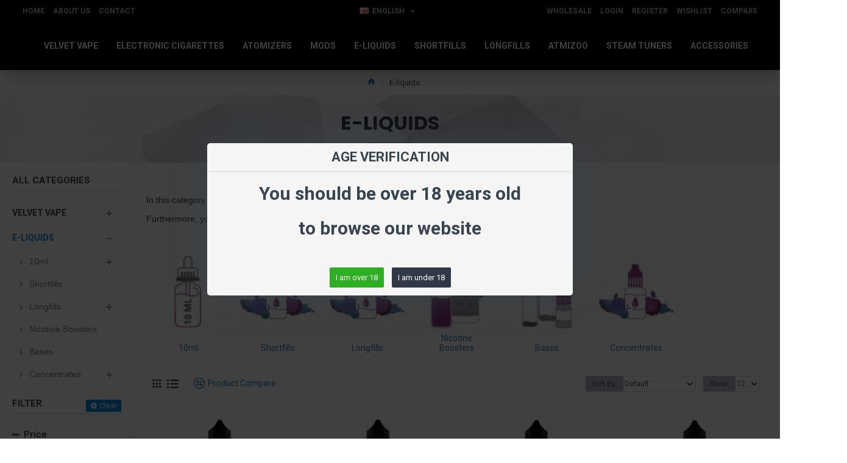

--- FILE ---
content_type: text/html; charset=utf-8
request_url: https://wholesales.velvetvape.com/index.php?route=product/category&path=65
body_size: 39571
content:
<!DOCTYPE html>
<html dir="ltr" lang="en" class="desktop mac chrome chrome131 webkit oc30 is-guest route-product-category category-65 store-1 skin-1 desktop-header-active compact-sticky mobile-sticky layout-3 one-column column-left" data-jv="3.0.46" data-ov="3.0.3.2">
<head typeof="og:website">
<meta charset="UTF-8" />
<meta name="viewport" content="width=device-width, initial-scale=1.0">
<meta http-equiv="X-UA-Compatible" content="IE=edge">
<title>E-liquids</title>
<base href="https://wholesales.velvetvape.com/" />
<meta name="description" content="In this category you will find all the e-liquids and the Flavor Shots for your electronic cigarette." />
<meta name="keywords" content="e-liquid, flavor shot, electronic cigarette" />
<meta property="fb:app_id" content=""/>
<meta property="og:type" content="website"/>
<meta property="og:title" content="E-liquids"/>
<meta property="og:url" content="https://wholesales.velvetvape.com/index.php?route=product/category&path=65"/>
<meta property="og:image" content="https://wholesales.velvetvape.com/image/cache/catalog/Velvet%20Vape/nicotine-bases-600x315w.jpg"/>
<meta property="og:image:width" content="600"/>
<meta property="og:image:height" content="315"/>
<meta property="og:description" content="In this category you will find all the e-liquids and the Flavor Shots for your electronic cigarette.Furthermore, you will find all the materials to create your own e-liquids."/>
<meta name="twitter:card" content="summary"/>
<meta name="twitter:title" content="E-liquids"/>
<meta name="twitter:image" content="https://wholesales.velvetvape.com/image/cache/catalog/Velvet%20Vape/nicotine-bases-200x200.jpg"/>
<meta name="twitter:image:width" content="200"/>
<meta name="twitter:image:height" content="200"/>
<meta name="twitter:description" content="In this category you will find all the e-liquids and the Flavor Shots for your electronic cigarette.Furthermore, you will find all the materials to create your own e-liquids."/>
<script>window['Journal'] = {"isPopup":false,"isPhone":false,"isTablet":false,"isDesktop":true,"filterScrollTop":false,"filterUrlValuesSeparator":",","countdownDay":"Day","countdownHour":"Hour","countdownMin":"Min","countdownSec":"Sec","globalPageColumnLeftTabletStatus":true,"globalPageColumnRightTabletStatus":true,"scrollTop":true,"scrollToTop":false,"notificationHideAfter":"2000","quickviewPageStyleCloudZoomStatus":true,"quickviewPageStyleAdditionalImagesCarousel":false,"quickviewPageStyleAdditionalImagesCarouselStyleSpeed":"500","quickviewPageStyleAdditionalImagesCarouselStyleAutoPlay":true,"quickviewPageStyleAdditionalImagesCarouselStylePauseOnHover":true,"quickviewPageStyleAdditionalImagesCarouselStyleDelay":"3000","quickviewPageStyleAdditionalImagesCarouselStyleLoop":false,"quickviewPageStyleAdditionalImagesHeightAdjustment":"5","quickviewPageStylePriceUpdate":true,"quickviewPageStyleOptionsSelect":"all","quickviewText":"Quickview","mobileHeaderOn":"tablet","subcategoriesCarouselStyleSpeed":"500","subcategoriesCarouselStyleAutoPlay":false,"subcategoriesCarouselStylePauseOnHover":true,"subcategoriesCarouselStyleDelay":"3000","subcategoriesCarouselStyleLoop":false,"productPageStyleCloudZoomStatus":true,"productPageStyleCloudZoomPosition":"inner","productPageStyleAdditionalImagesCarousel":false,"productPageStyleAdditionalImagesCarouselStyleSpeed":"500","productPageStyleAdditionalImagesCarouselStyleAutoPlay":true,"productPageStyleAdditionalImagesCarouselStylePauseOnHover":true,"productPageStyleAdditionalImagesCarouselStyleDelay":"3000","productPageStyleAdditionalImagesCarouselStyleLoop":false,"productPageStyleAdditionalImagesHeightAdjustment":"5","productPageStylePriceUpdate":true,"productPageStyleOptionsSelect":"all","infiniteScrollStatus":true,"infiniteScrollOffset":"2","infiniteScrollLoadPrev":"Load Previous Products","infiniteScrollLoadNext":"Load Next Products","infiniteScrollLoading":"Loading...","infiniteScrollNoneLeft":"You have reached the end of the list.","checkoutUrl":"https:\/\/wholesales.velvetvape.com\/index.php?route=checkout\/checkout","headerHeight":"","headerCompactHeight":"80","mobileMenuOn":"","searchStyleSearchAutoSuggestStatus":true,"searchStyleSearchAutoSuggestDescription":true,"headerMiniSearchDisplay":"default","stickyStatus":true,"stickyFullHomePadding":true,"stickyFullwidth":true,"stickyAt":"","stickyHeight":"40","headerTopBarHeight":"35","topBarStatus":true,"headerType":"compact","headerMobileHeight":"60","headerMobileStickyStatus":true,"headerMobileTopBarVisibility":false,"headerMobileTopBarHeight":"30","currency_left":"","currency_right":"\u20ac","currency_decimal":".","currency_thousand":",","mobileFilterButtonText":"Filter Products","filterBase":"https:\/\/wholesales.velvetvape.com\/index.php?route=product\/category&path=65","popup":[{"m":270,"c":"d5d03a65"}],"headerNotice":[{"m":273,"c":"a9f42eec"}],"columnsCount":1};</script>
<script>(function () {
	if (Journal['isPhone']) {
		return;
	}

	var wrappers = ['search', 'cart', 'cart-content', 'logo', 'language', 'currency'];
	var documentClassList = document.documentElement.classList;

	function extractClassList() {
		return ['desktop', 'tablet', 'phone', 'desktop-header-active', 'mobile-header-active', 'mobile-menu-active'].filter(function (cls) {
			return documentClassList.contains(cls);
		});
	}

	function mqr(mqls, listener) {
		Object.keys(mqls).forEach(function (k) {
			mqls[k].addListener(listener);
		});

		listener();
	}

	function mobileMenu() {
		console.warn('mobile menu!');

		var element = document.querySelector('#main-menu');
		var wrapper = document.querySelector('.mobile-main-menu-wrapper');

		if (element && wrapper) {
			wrapper.appendChild(element);
		}

		var main_menu = document.querySelector('.main-menu');

		if (main_menu) {
			main_menu.classList.add('accordion-menu');
		}

		document.querySelectorAll('.main-menu .dropdown-toggle').forEach(function (element) {
			element.classList.remove('dropdown-toggle');
			element.classList.add('collapse-toggle');
			element.removeAttribute('data-toggle');
		});

		document.querySelectorAll('.main-menu .dropdown-menu').forEach(function (element) {
			element.classList.remove('dropdown-menu');
			element.classList.remove('j-dropdown');
			element.classList.add('collapse');
		});
	}

	function desktopMenu() {
		console.warn('desktop menu!');

		var element = document.querySelector('#main-menu');
		var wrapper = document.querySelector('.desktop-main-menu-wrapper');

		if (element && wrapper) {
			wrapper.insertBefore(element, document.querySelector('#main-menu-2'));
		}

		var main_menu = document.querySelector('.main-menu');

		if (main_menu) {
			main_menu.classList.remove('accordion-menu');
		}

		document.querySelectorAll('.main-menu .collapse-toggle').forEach(function (element) {
			element.classList.add('dropdown-toggle');
			element.classList.remove('collapse-toggle');
			element.setAttribute('data-toggle', 'dropdown');
		});

		document.querySelectorAll('.main-menu .collapse').forEach(function (element) {
			element.classList.add('dropdown-menu');
			element.classList.add('j-dropdown');
			element.classList.remove('collapse');
		});

		document.body.classList.remove('mobile-wrapper-open');
	}

	function mobileHeader() {
		console.warn('mobile header!');

		Object.keys(wrappers).forEach(function (k) {
			var element = document.querySelector('#' + wrappers[k]);
			var wrapper = document.querySelector('.mobile-' + wrappers[k] + '-wrapper');

			if (element && wrapper) {
				wrapper.appendChild(element);
			}

			if (wrappers[k] === 'cart-content') {
				if (element) {
					element.classList.remove('j-dropdown');
					element.classList.remove('dropdown-menu');
				}
			}
		});

		var search = document.querySelector('#search');
		var cart = document.querySelector('#cart');

		if (search && (Journal['searchStyle'] === 'full')) {
			search.classList.remove('full-search');
			search.classList.add('mini-search');
		}

		if (cart && (Journal['cartStyle'] === 'full')) {
			cart.classList.remove('full-cart');
			cart.classList.add('mini-cart')
		}
	}

	function desktopHeader() {
		console.warn('desktop header!');

		Object.keys(wrappers).forEach(function (k) {
			var element = document.querySelector('#' + wrappers[k]);
			var wrapper = document.querySelector('.desktop-' + wrappers[k] + '-wrapper');

			if (wrappers[k] === 'cart-content') {
				if (element) {
					element.classList.add('j-dropdown');
					element.classList.add('dropdown-menu');
					document.querySelector('#cart').appendChild(element);
				}
			} else {
				if (element && wrapper) {
					wrapper.appendChild(element);
				}
			}
		});

		var search = document.querySelector('#search');
		var cart = document.querySelector('#cart');

		if (search && (Journal['searchStyle'] === 'full')) {
			search.classList.remove('mini-search');
			search.classList.add('full-search');
		}

		if (cart && (Journal['cartStyle'] === 'full')) {
			cart.classList.remove('mini-cart');
			cart.classList.add('full-cart');
		}

		documentClassList.remove('mobile-cart-content-container-open');
		documentClassList.remove('mobile-main-menu-container-open');
		documentClassList.remove('mobile-overlay');
	}

	function moveElements(classList) {
		if (classList.includes('mobile-header-active')) {
			mobileHeader();
			mobileMenu();
		} else if (classList.includes('mobile-menu-active')) {
			desktopHeader();
			mobileMenu();
		} else {
			desktopHeader();
			desktopMenu();
		}
	}

	var mqls = {
		phone: window.matchMedia('(max-width: 768px)'),
		tablet: window.matchMedia('(max-width: 1023px)'),
		menu: window.matchMedia('(max-width: ' + Journal['mobileMenuOn'] + 'px)')
	};

	mqr(mqls, function () {
		var oldClassList = extractClassList();

		if (Journal['isDesktop']) {
			if (mqls.phone.matches) {
				documentClassList.remove('desktop');
				documentClassList.remove('tablet');
				documentClassList.add('mobile');
				documentClassList.add('phone');
			} else if (mqls.tablet.matches) {
				documentClassList.remove('desktop');
				documentClassList.remove('phone');
				documentClassList.add('mobile');
				documentClassList.add('tablet');
			} else {
				documentClassList.remove('mobile');
				documentClassList.remove('phone');
				documentClassList.remove('tablet');
				documentClassList.add('desktop');
			}

			if (documentClassList.contains('phone') || (documentClassList.contains('tablet') && Journal['mobileHeaderOn'] === 'tablet')) {
				documentClassList.remove('desktop-header-active');
				documentClassList.add('mobile-header-active');
			} else {
				documentClassList.remove('mobile-header-active');
				documentClassList.add('desktop-header-active');
			}
		}

		if (documentClassList.contains('desktop-header-active') && mqls.menu.matches) {
			documentClassList.add('mobile-menu-active');
		} else {
			documentClassList.remove('mobile-menu-active');
		}

		var newClassList = extractClassList();

		if (oldClassList.join(' ') !== newClassList.join(' ')) {
			if (documentClassList.contains('safari') && !documentClassList.contains('ipad') && navigator.maxTouchPoints && navigator.maxTouchPoints > 2) {
				window.fetch('index.php?route=journal3/journal3/device_detect', {
					method: 'POST',
					body: 'device=ipad',
					headers: {
						'Content-Type': 'application/x-www-form-urlencoded'
					}
				}).then(function (data) {
					return data.json();
				}).then(function (data) {
					if (data.response.reload) {
						window.location.reload();
					}
				});
			}

			if (document.readyState === 'loading') {
				document.addEventListener('DOMContentLoaded', function () {
					moveElements(newClassList);
				});
			} else {
				moveElements(newClassList);
			}
		}
	});

})();

(function () {
	var cookies = {};
	var style = document.createElement('style');
	var documentClassList = document.documentElement.classList;

	document.head.appendChild(style);

	document.cookie.split('; ').forEach(function (c) {
		var cc = c.split('=');
		cookies[cc[0]] = cc[1];
	});

	if (Journal['popup']) {
		for (var i in Journal['popup']) {
			if (!cookies['p-' + Journal['popup'][i]['c']]) {
				documentClassList.add('popup-open');
				documentClassList.add('popup-center');
				break;
			}
		}
	}

	if (Journal['notification']) {
		for (var i in Journal['notification']) {
			if (cookies['n-' + Journal['notification'][i]['c']]) {
				style.sheet.insertRule('.module-notification-' + Journal['notification'][i]['m'] + '{ display:none }');
			}
		}
	}

	if (Journal['headerNotice']) {
		for (var i in Journal['headerNotice']) {
			if (cookies['hn-' + Journal['headerNotice'][i]['c']]) {
				style.sheet.insertRule('.module-header_notice-' + Journal['headerNotice'][i]['m'] + '{ display:none }');
			}
		}
	}

	if (Journal['layoutNotice']) {
		for (var i in Journal['layoutNotice']) {
			if (cookies['ln-' + Journal['layoutNotice'][i]['c']]) {
				style.sheet.insertRule('.module-layout_notice-' + Journal['layoutNotice'][i]['m'] + '{ display:none }');
			}
		}
	}
})();
</script>
<script>WebFontConfig = { google: { families: ["Roboto:400,700:latin-ext","Poppins:700:latin-ext"] } };</script>
<link href="catalog/view/javascript/bootstrap/css/bootstrap.min.css?v=3.0.46" type="text/css" rel="stylesheet" media="all" />
<link href="catalog/view/javascript/font-awesome/css/font-awesome.min.css?v=3.0.46" type="text/css" rel="stylesheet" media="all" />
<link href="catalog/view/theme/journal3/icons/style.minimal.css?v=3.0.46" type="text/css" rel="stylesheet" media="all" />
<link href="catalog/view/theme/journal3/lib/swiper/swiper.min.css?v=3.0.46" type="text/css" rel="stylesheet" media="all" />
<link href="catalog/view/theme/journal3/lib/ion-rangeSlider/ion.rangeSlider.css?v=3.0.46" type="text/css" rel="stylesheet" media="all" />
<link href="catalog/view/theme/journal3/stylesheet/style.css?v=3.0.46" type="text/css" rel="stylesheet" media="all" />
<link href="https://wholesales.velvetvape.com/index.php?route=product/category&amp;path=65" rel="canonical" />
<link href="https://wholesales.velvetvape.com/index.php?route=product/category&amp;path=65&amp;page=2" rel="next" />
<link href="https://wholesales.velvetvape.com/image/catalog/velvetvape-logo.png" rel="icon" />
<style>
.blog-post .post-details .post-stats{white-space:nowrap;overflow-x:auto;overflow-y:hidden;-webkit-overflow-scrolling:touch;;font-size:12px;background:rgba(255, 255, 255, 1);margin-bottom:20px;padding:8px;padding-right:12px;padding-left:12px}.blog-post .post-details .post-stats .p-category{flex-wrap:nowrap;display:inline-flex}.mobile .blog-post .post-details .post-stats{overflow-x:scroll}.blog-post .post-details .post-stats::-webkit-scrollbar{-webkit-appearance:none;height:1px;height:5px;width:5px}.blog-post .post-details .post-stats::-webkit-scrollbar-track{background-color:white}.blog-post .post-details .post-stats::-webkit-scrollbar-thumb{background-color:#999;background-color:rgba(243, 109, 55, 1)}.blog-post .post-details .post-stats .p-posted{display:inline-flex}.blog-post .post-details .post-stats .p-author{display:inline-flex}.blog-post .post-details .post-stats .p-date{display:inline-flex}.p-date-image{font-size:22px;color:rgba(255, 255, 255, 1);font-weight:700;background:rgba(231, 40, 77, 1);margin:7px}.blog-post .post-details .post-stats .p-comment{display:inline-flex}.blog-post .post-details .post-stats .p-view{display:inline-flex}.post-content>p{margin-bottom:10px}.post-content{font-family:'Roboto';font-weight:400;font-size:14px;color:rgba(56, 68, 79, 1);line-height:1.5;-webkit-font-smoothing:antialiased;column-count:initial;column-gap:40px;column-rule-color:rgba(221, 221, 221, 1);column-rule-width:1px;column-rule-style:solid}.post-content h1, .post-content h2, .post-content h3, .post-content h4, .post-content h5, .post-content
h6{line-height:1.4}.post-content
a{display:inline-block}.post-content a:hover{color:rgba(243, 109, 55, 1)}.post-content
p{margin-bottom:10px}.post-content
em{color:rgba(89, 96, 119, 1)}.post-content
h1{margin-bottom:20px}.post-content
h2{margin-bottom:15px}.post-content
h3{font-family:'Poppins';font-weight:700;font-size:32px;line-height:1;margin-bottom:15px}.post-content
h4{font-size:22px;font-weight:700;text-transform:uppercase;margin-bottom:15px}.post-content
h5{font-size:18px;margin-bottom:15px}.post-content
h6{font-family:'Roboto';font-weight:700;font-size:14px;color:rgba(255, 255, 255, 1);text-transform:uppercase;line-height:1;background:rgba(53, 69, 100, 1);padding:5px;padding-right:8px;padding-left:8px;margin-bottom:10px;display:inline-block}.post-content
blockquote{font-family:Georgia,serif;font-weight:400;font-size:16px;color:rgba(53, 69, 100, 1);font-style:italic;padding-top:10px;padding-bottom:10px;margin-top:15px;margin-bottom:15px;border-width:0;border-top-width:1px;border-bottom-width:1px;border-style:solid;border-color:rgba(187, 198, 221, 1);border-radius:3px;float:none;display:block}.post-content blockquote::before{margin-left:auto;margin-right:auto;float:left;content:'\e98f' !important;font-family:icomoon !important;color:rgba(53, 69, 100, 1);margin-right:10px}.post-content
hr{margin-top:20px;margin-bottom:20px;border-color:rgba(221, 221, 221, 1);overflow:visible}.post-content hr::before{content:'\e993' !important;font-family:icomoon !important;font-size:20px;color:rgba(221, 221, 221, 1);background:rgba(245, 245, 245, 1);width:40px;height:40px;border-radius:50%}.post-content .drop-cap{font-family:Georgia,serif !important;font-weight:700 !important;font-size:60px !important;font-family:Georgia,serif;font-weight:700;font-size:60px;margin-right:5px}.post-content .amp::before{content:'\e901' !important;font-family:icomoon !important;font-size:25px;color:rgba(89, 96, 119, 1);left:1px;top:3px}.post-content .video-responsive{max-width:550px;margin-right:15px;margin-bottom:15px;float:left}.post-image{display:block;text-align:left;float:none}.blog-post
.tags{margin-top:15px;justify-content:flex-start;font-size:12px;font-weight:700;justify-content:center}.blog-post .tags a, .blog-post .tags-title{margin-right:8px;margin-bottom:8px}.blog-post .tags
b{display:none}.blog-post .tags
a{border-radius:10px;padding-right:8px;padding-left:8px;font-weight:400;background:rgba(237, 242, 254, 1)}.blog-post .tags a:hover{color:rgba(255,255,255,1);background:rgba(0,138,221,1)}.post-comments{margin-top:20px}.reply-btn.btn{background:rgba(46,175,35,1)}.reply-btn.btn:hover{background:rgba(0, 138, 221, 1) !important}.reply-btn.btn.btn.disabled::after{font-size:20px}.post-comment{margin-bottom:30px;padding-bottom:15px;border-width:0;border-bottom-width:1px;border-style:solid;border-color:rgba(221,221,221,1)}.post-reply{margin-top:15px;margin-left:60px;padding-top:20px;border-width:0;border-top-width:1px;border-style:solid;border-color:rgba(221,221,221,1)}.user-avatar{display:none;margin-right:15px;border-radius:50%}.module-blog_comments .side-image{display:none}.post-comment .user-name{font-size:18px;font-weight:700}.post-comment .user-data
div{font-size:12px}.post-comment .user-date::before{color:rgba(0, 138, 221, 1)}.post-comment .user-time::before{color:rgba(46, 175, 35, 1)}.post-comment .user-site::before{color:rgba(243, 109, 55, 1);left:-1px}.post-comment .user-data .user-date{display:inline-flex}.post-comment .user-data .user-time{display:inline-flex}.comment-form .form-group:not(.required){display:flex}.user-data .user-site{display:inline-flex}.main-posts.post-grid .post-layout.swiper-slide{margin-right:20px;width:calc((100% - 2 * 20px) / 3 - 0.01px)}.main-posts.post-grid .post-layout:not(.swiper-slide){padding:10px;width:calc(100% / 3 - 0.01px)}.one-column #content .main-posts.post-grid .post-layout.swiper-slide{margin-right:20px;width:calc((100% - 1 * 20px) / 2 - 0.01px)}.one-column #content .main-posts.post-grid .post-layout:not(.swiper-slide){padding:10px;width:calc(100% / 2 - 0.01px)}.two-column #content .main-posts.post-grid .post-layout.swiper-slide{margin-right:20px;width:calc((100% - 2 * 20px) / 3 - 0.01px)}.two-column #content .main-posts.post-grid .post-layout:not(.swiper-slide){padding:10px;width:calc(100% / 3 - 0.01px)}.side-column .main-posts.post-grid .post-layout.swiper-slide{margin-right:20px;width:calc((100% - 0 * 20px) / 1 - 0.01px)}.side-column .main-posts.post-grid .post-layout:not(.swiper-slide){padding:10px;width:calc(100% / 1 - 0.01px)}.main-posts.post-grid{margin:-10px}.post-grid .post-thumb{background:rgba(255, 255, 255, 1);border-radius:5px}.desktop .post-grid .post-thumb:hover{background:rgba(237, 242, 254, 1);box-shadow:5px 10px 30px -5px rgba(0, 0, 0, 0.3)}.post-grid .post-thumb .image
a{border-top-left-radius:5px;border-top-right-radius:5px}.post-grid .post-thumb:hover .image
img{transform:scale(1)}.post-grid .post-thumb
.caption{position:relative;bottom:auto;width:auto;padding-bottom:10px}.post-grid .post-thumb
.name{display:flex;width:auto;margin-left:auto;margin-right:auto;justify-content:center;margin-left:auto;margin-right:auto;padding:5px;margin-top:10px}.post-grid .post-thumb .name
a{white-space:normal;overflow:visible;text-overflow:initial;font-size:16px;color:rgba(69, 82, 94, 1);font-weight:700}.desktop .post-grid .post-thumb .name a:hover{color:rgba(0, 138, 221, 1)}.post-grid .post-thumb
.description{display:block;color:rgba(89, 96, 119, 1);text-align:center;padding:10px;padding-top:5px;padding-bottom:5px;margin-bottom:10px}.post-grid .post-thumb .button-group{display:flex;justify-content:center;margin-bottom:10px}.post-grid .post-thumb .btn-read-more::before{display:none}.post-grid .post-thumb .btn-read-more::after{display:none;content:'\e5c8' !important;font-family:icomoon !important}.post-grid .post-thumb .btn-read-more .btn-text{display:inline-block;padding:0}.post-grid .post-thumb .btn-read-more.btn{background:rgba(56, 68, 79, 1);border-radius:0px !important}.post-grid .post-thumb .btn-read-more.btn:hover{background:rgba(0, 138, 221, 1) !important}.post-grid .post-thumb .btn-read-more.btn.btn.disabled::after{font-size:20px}.post-grid .post-thumb .post-stats{display:flex;justify-content:center;position:absolute;transform:translateY(-100%);width:100%;background:rgba(245, 245, 245, 1);padding:5px}.post-grid .post-thumb .post-stats .p-author{display:flex}.post-grid .post-thumb .p-date{display:flex}.post-grid .post-thumb .post-stats .p-comment{display:flex}.post-grid .post-thumb .post-stats .p-view{display:flex}.post-list .post-layout:not(.swiper-slide){margin-bottom:20px}.post-list .post-thumb
.caption{flex-basis:200px;background:rgba(255, 255, 255, 1);padding:15px}.post-list .post-thumb{background:rgba(221, 221, 221, 1);padding:1px}.post-list .post-thumb:hover .image
img{transform:scale(1)}.post-list .post-thumb
.name{display:flex;width:auto;margin-left:auto;margin-right:auto;justify-content:flex-start;margin-left:0;margin-right:auto}.post-list .post-thumb .name
a{white-space:normal;overflow:visible;text-overflow:initial;font-size:16px;font-weight:700}.post-list .post-thumb
.description{display:block;padding-top:5px;padding-bottom:5px}.post-list .post-thumb .button-group{display:flex;justify-content:flex-start;background:rgba(237, 242, 254, 1);padding:10px;margin:-15px;margin-top:10px;border-width:0;border-top-width:1px;border-style:solid;border-color:rgba(221, 221, 221, 1)}.post-list .post-thumb .btn-read-more::before{display:inline-block}.post-list .post-thumb .btn-read-more .btn-text{display:inline-block;padding:0
.4em}.post-list .post-thumb .btn-read-more::after{content:'\e5c8' !important;font-family:icomoon !important}.post-list .post-thumb .post-stats{display:flex;justify-content:flex-start;background:rgba(245, 245, 245, 1);padding:5px;margin:-15px;margin-bottom:10px;border-width:0;border-bottom-width:1px;border-style:solid;border-color:rgba(221, 221, 221, 1)}.post-list .post-thumb .post-stats .p-author{display:block}.post-list .post-thumb .p-date{display:flex}.post-list .post-thumb .post-stats .p-comment{display:block}.post-list .post-thumb .post-stats .p-view{display:flex}.blog-feed
span{display:block}.blog-feed{display:inline-flex}.blog-feed::before{content:'\f143' !important;font-family:icomoon !important;font-size:14px;color:rgba(243,109,55,1)}.countdown{color:rgba(56, 68, 79, 1);background:rgba(247, 249, 255, 1)}.countdown div
span{color:rgba(56,68,79,1)}.countdown>div{border-style:solid;border-color:rgba(221, 221, 221, 1)}.boxed-layout .site-wrapper{overflow:hidden}.boxed-layout
.header{padding:0
20px}.boxed-layout
.breadcrumb{padding-left:20px;padding-right:20px}.wrapper, .mega-menu-content, .site-wrapper > .container, .grid-cols,.desktop-header-active .is-sticky .header .desktop-main-menu-wrapper,.desktop-header-active .is-sticky .sticky-fullwidth-bg,.boxed-layout .site-wrapper, .breadcrumb, .title-wrapper, .page-title > span,.desktop-header-active .header .top-bar,.desktop-header-active .header .mid-bar,.desktop-main-menu-wrapper{max-width:1320px}.desktop-main-menu-wrapper .main-menu>.j-menu>.first-dropdown::before{transform:translateX(calc(0px - (100vw - 1320px) / 2))}html[dir='rtl'] .desktop-main-menu-wrapper .main-menu>.j-menu>.first-dropdown::before{transform:none;right:calc(0px - (100vw - 1320px) / 2)}.desktop-main-menu-wrapper .main-menu>.j-menu>.first-dropdown.mega-custom::before{transform:translateX(calc(0px - (200vw - 1320px) / 2))}html[dir='rtl'] .desktop-main-menu-wrapper .main-menu>.j-menu>.first-dropdown.mega-custom::before{transform:none;right:calc(0px - (200vw - 1320px) / 2)}#content{padding:20px}.side-column{max-width:220px;padding-top:20px;padding-right:20px;padding-bottom:20px}.one-column
#content{max-width:calc(100% - 220px)}.two-column
#content{max-width:calc(100% - 220px * 2)}#column-left{border-width:0;border-right-width:1px;border-style:solid;border-color:rgba(221,221,221,1)}#column-right{padding-left:20px}.page-title{display:block}.dropdown.drop-menu>.j-dropdown{left:0;right:auto;transform:translate3d(0,-10px,0)}.dropdown.drop-menu.animating>.j-dropdown{left:0;right:auto;transform:none}.dropdown.drop-menu>.j-dropdown::before{left:10px;right:auto;transform:translateX(0)}.dropdown.dropdown .j-menu>li>a{flex-direction:row;font-size:14px;color:rgba(56, 68, 79, 1);background:rgba(255, 255, 255, 1);padding:15px}.dropdown.dropdown .j-menu .dropdown>a>.count-badge{margin-right:0}.dropdown.dropdown .j-menu .dropdown>a>.count-badge+.open-menu+.menu-label{margin-left:7px}.dropdown.dropdown .j-menu .dropdown>a::after{display:block}.desktop .dropdown.dropdown .j-menu > li:hover > a, .dropdown.dropdown .j-menu>li.active>a{color:rgba(255, 255, 255, 1);background:rgba(0, 138, 221, 1)}.dropdown.dropdown .j-menu .links-text{white-space:nowrap;overflow:hidden;text-overflow:ellipsis}.dropdown.dropdown .j-menu>li>a::before{margin-right:7px;min-width:20px}.dropdown.dropdown .j-menu a .count-badge{display:none;position:relative}.dropdown.dropdown:not(.mega-menu) .j-dropdown{min-width:150px}.dropdown.dropdown:not(.mega-menu) .j-menu{box-shadow:5px 10px 30px -5px rgba(0, 0, 0, 0.3)}.dropdown.dropdown .j-dropdown::before{border-bottom-color:rgba(69,82,94,1);margin-top:-10px}legend{font-family:'Roboto';font-weight:700;font-size:26px;color:rgba(56,68,79,1);text-align:left;text-transform:uppercase;text-decoration:none;border-width:0;border-bottom-width:1px;border-style:solid;border-color:rgba(221,221,221,1);padding-bottom:7px;margin-bottom:15px;white-space:normal;overflow:visible;text-overflow:initial}.title{font-family:'Roboto';font-weight:700;font-size:26px;color:rgba(56, 68, 79, 1);text-align:left;text-transform:uppercase;text-decoration:none;border-width:0;border-bottom-width:1px;border-style:solid;border-color:rgba(221, 221, 221, 1);padding-bottom:7px;margin-bottom:15px;white-space:normal;overflow:visible;text-overflow:initial}html:not(.popup) .page-title{font-family:'Poppins';font-weight:700;font-size:32px;color:rgba(49, 56, 70, 1);text-align:center;text-transform:uppercase;text-decoration:none;line-height:1;background-image:url('https://wholesales.velvetvape.com/image/cache/catalog/journal3/misc/low-poly-60-2000x1333.jpg');background-position:center bottom;background-attachment:fixed;background-repeat:no-repeat;background-size:cover;border-width:0px;padding:30px;padding-right:20px;padding-left:20px;margin:0px;white-space:normal;overflow:visible;text-overflow:initial;text-align:center}html:not(.popup) .page-title::after{content:'';display:block;position:relative;margin-top:15px;left:50%;right:initial;transform:translate3d(-50%,0,0)}html:not(.popup) .page-title.page-title>span::after{content:'';display:block;position:relative;margin-top:15px;left:50%;right:initial;transform:translate3d(-50%,0,0)}html:not(.popup) .page-title::after, html:not(.popup) .page-title.page-title>span::after{width:70px;height:4px;background:rgba(231,40,77,1)}.title.module-title{font-size:15px;font-weight:700;border-width:0;border-bottom-width:1px;border-style:solid;border-color:rgba(221,221,221,1);padding-bottom:8px;margin-bottom:15px;white-space:normal;overflow:visible;text-overflow:initial}.btn,.btn:visited{font-size:13px;color:rgba(255,255,255,1)}.btn:hover{color:rgba(255, 255, 255, 1) !important;background:rgba(0, 138, 221, 1) !important}.btn:active,.btn:hover:active,.btn:focus:active{color:rgba(245, 245, 245, 1) !important;background:rgba(9, 132, 207, 1) !important;box-shadow:inset 0 2px 8px rgba(0,0,0,0.15)}.btn:focus{color:rgba(255, 255, 255, 1) !important;background:rgba(0, 138, 221, 1);box-shadow:inset 0 0 20px rgba(0,0,0,0.25)}.btn{background:rgba(49, 56, 70, 1);padding:10px;border-radius:2px !important}.desktop .btn:hover{box-shadow:0 5px 30px -5px rgba(0,0,0,0.15)}.btn.btn.disabled::after{font-size:20px}.btn-secondary.btn{background:rgba(0,138,221,1)}.btn-secondary.btn:hover{background:rgba(46, 175, 35, 1) !important}.desktop .btn-secondary.btn:hover{box-shadow:0 5px 30px -5px rgba(0,0,0,0.15)}.btn-secondary.btn:active,.btn-secondary.btn:hover:active,.btn-secondary.btn:focus:active{box-shadow:inset 0 2px 8px rgba(0,0,0,0.15)}.btn-secondary.btn:focus{box-shadow:inset 0 0 20px rgba(0,0,0,0.25)}.btn-secondary.btn.btn.disabled::after{font-size:20px}.btn-success.btn{background:rgba(46,175,35,1)}.btn-success.btn:hover{background:rgba(0, 138, 221, 1) !important}.btn-success.btn.btn.disabled::after{font-size:20px}.btn-danger.btn{background:rgba(231,40,77,1)}.btn-danger.btn:hover{background:rgba(0, 138, 221, 1) !important}.btn-danger.btn.btn.disabled::after{font-size:20px}.btn-warning.btn{background:rgba(231,40,77,1)}.btn-warning.btn:hover{background:rgba(0, 138, 221, 1) !important}.btn-warning.btn.btn.disabled::after{font-size:20px}.btn-info.btn{background:rgba(89,96,119,1)}.btn-info.btn:hover{background:rgba(0, 138, 221, 1) !important}.btn-info.btn.btn.disabled::after{font-size:20px}.btn-light.btn,.btn-light.btn:visited{color:rgba(255,255,255,1)}.btn-light.btn:hover{color:rgba(255, 255, 255, 1) !important;background:rgba(0, 138, 221, 1) !important}.btn-light.btn{background:rgba(53, 69, 100, 1);border-style:none;border-radius:0px !important}.btn-light.btn.btn.disabled::after{font-size:20px}.btn-dark.btn{background:rgba(56, 68, 79, 1);border-radius:0px !important}.btn-dark.btn:hover{background:rgba(0, 138, 221, 1) !important}.btn-dark.btn.btn.disabled::after{font-size:20px}.buttons{background:rgba(245, 245, 245, 1);margin-top:20px;padding:10px;border-radius:3px;font-size:13px}.buttons .pull-left
.btn{background:rgba(231, 40, 77, 1)}.buttons .pull-left .btn:hover{background:rgba(0, 138, 221, 1) !important}.buttons .pull-left .btn.btn.disabled::after{font-size:20px}.buttons .pull-right .btn::after{content:'\e5c8' !important;font-family:icomoon !important;margin-left:5px}.buttons .pull-left .btn::before{content:'\e5c4' !important;font-family:icomoon !important;margin-right:5px}.buttons>div{flex:0 0 auto;width:auto;flex-basis:0}.buttons > div
.btn{width:auto}.buttons .pull-left{margin-right:auto}.buttons .pull-right:only-child{flex:0 0 auto;width:auto;margin:0
0 0 auto}.buttons .pull-right:only-child
.btn{width:auto}.tags{margin-top:15px;justify-content:flex-start;font-size:12px;font-weight:700}.tags a,.tags-title{margin-right:8px;margin-bottom:8px}.tags
b{display:none}.tags
a{border-radius:10px;padding-right:8px;padding-left:8px;font-weight:400;background:rgba(237, 242, 254, 1)}.tags a:hover{color:rgba(255,255,255,1);background:rgba(0,138,221,1)}.breadcrumb{display:block !important;text-align:center;padding:10px;padding-left:0px;white-space:normal;-webkit-overflow-scrolling:touch}.breadcrumb::before{background:rgba(250, 250, 250, 1)}.breadcrumb li:first-of-type a i::before{content:'\e88a' !important;font-family:icomoon !important;font-size:15px}.breadcrumb
a{font-size:13px;text-decoration:underline}.breadcrumb li:last-of-type
a{color:rgba(56, 68, 79, 1)}.mobile
.breadcrumb{overflow-x:visible}.breadcrumb::-webkit-scrollbar{-webkit-appearance:initial;height:1px;height:1px;width:1px}.breadcrumb::-webkit-scrollbar-track{background-color:white}.breadcrumb::-webkit-scrollbar-thumb{background-color:#999}.panel-group .panel-heading a::before{content:'\eba1' !important;font-family:icomoon !important;order:-1}.panel-group .panel-active .panel-heading a::before{content:'\eb86' !important;font-family:icomoon !important}.panel-group .panel-heading
a{justify-content:flex-start;font-size:15px;text-transform:none;padding:13px}.panel-group .panel-heading:hover
a{color:rgba(0, 138, 221, 1)}.panel-group .panel-heading{background:rgba(255, 255, 255, 1);border-width:0;border-bottom-width:1px;border-style:solid;border-color:rgba(221, 221, 221, 1)}.panel-group .panel-heading:hover, .panel-group .panel-active .panel-heading{background:rgba(237,242,254,1)}.panel-group{border-width:1px;border-style:solid;border-color:rgba(221, 221, 221, 1)}.panel-group .panel-body{background:rgba(247,249,255,1);padding:15px}body{font-family:'Roboto';font-weight:400;font-size:14px;color:rgba(56, 68, 79, 1);line-height:1.5;-webkit-font-smoothing:antialiased}body h1, body h2, body h3, body h4, body h5, body
h6{line-height:1.4}body
a{display:inline-block}body a:hover{color:rgba(243, 109, 55, 1)}body
p{margin-bottom:10px}body
em{color:rgba(89, 96, 119, 1)}body
h1{margin-bottom:20px}body
h2{margin-bottom:15px}body
h3{font-family:'Poppins';font-weight:700;font-size:32px;line-height:1;margin-bottom:15px}body
h4{font-size:22px;font-weight:700;text-transform:uppercase;margin-bottom:15px}body
h5{font-size:18px;margin-bottom:15px}body
h6{font-family:'Roboto';font-weight:700;font-size:14px;color:rgba(255, 255, 255, 1);text-transform:uppercase;line-height:1;background:rgba(53, 69, 100, 1);padding:5px;padding-right:8px;padding-left:8px;margin-bottom:10px;display:inline-block}body
blockquote{font-family:Georgia,serif;font-weight:400;font-size:16px;color:rgba(53, 69, 100, 1);font-style:italic;padding-top:10px;padding-bottom:10px;margin-top:15px;margin-bottom:15px;border-width:0;border-top-width:1px;border-bottom-width:1px;border-style:solid;border-color:rgba(187, 198, 221, 1);border-radius:3px;float:none;display:block}body blockquote::before{margin-left:auto;margin-right:auto;float:left;content:'\e98f' !important;font-family:icomoon !important;color:rgba(53, 69, 100, 1);margin-right:10px}body
hr{margin-top:20px;margin-bottom:20px;border-color:rgba(221, 221, 221, 1);overflow:visible}body hr::before{content:'\e993' !important;font-family:icomoon !important;font-size:20px;color:rgba(221, 221, 221, 1);background:rgba(245, 245, 245, 1);width:40px;height:40px;border-radius:50%}body .drop-cap{font-family:Georgia,serif !important;font-weight:700 !important;font-size:60px !important;font-family:Georgia,serif;font-weight:700;font-size:60px;margin-right:5px}body .amp::before{content:'\e901' !important;font-family:icomoon !important;font-size:25px;color:rgba(89, 96, 119, 1);left:1px;top:3px}body .video-responsive{max-width:550px;margin-right:15px;margin-bottom:15px;float:left}.count-badge{color:rgba(255,255,255,1);background:rgba(231,40,77,1);border-radius:20px}.count-zero{display:none !important}.product-label
b{color:rgba(255,255,255,1);font-weight:700;background:rgba(231,40,77,1);border-radius:20px;padding:5px;padding-bottom:7px}.tooltip-inner{font-size:12px;color:rgba(255, 255, 255, 1);background:rgba(0, 138, 221, 1);border-radius:3px;box-shadow:0 -5px 30px -5px rgba(0, 0, 0, 0.15)}.tooltip.top .tooltip-arrow{border-top-color:rgba(0, 138, 221, 1)}.tooltip.right .tooltip-arrow{border-right-color:rgba(0, 138, 221, 1)}.tooltip.bottom .tooltip-arrow{border-bottom-color:rgba(0, 138, 221, 1)}.tooltip.left .tooltip-arrow{border-left-color:rgba(0, 138, 221, 1)}table
td{background:rgba(255, 255, 255, 1)}table tbody tr:nth-child(even) td{background:rgba(250, 250, 250, 1)}table td, table
th{border-color:rgba(221, 221, 221, 1) !important}table{border-width:1px !important;border-style:solid !important;border-color:rgba(221, 221, 221, 1) !important}table thead
td{background:rgba(245, 245, 245, 1)}table tfoot
td{background:rgba(245,245,245,1)}.table-responsive{border-width:1px;border-style:solid;border-color:rgba(221,221,221,1)}.table-responsive::-webkit-scrollbar-thumb{background-color:rgba(0,138,221,1)}.table-responsive::-webkit-scrollbar-track{background-color:rgba(255,255,255,1)}.table-responsive::-webkit-scrollbar{height:5px;width:5px}.form-group .control-label{display:flex;max-width:180px;padding-top:7px;padding-bottom:5px;justify-content:flex-start}.required .control-label+div::before{display:none}.required .control-label::after{display:inline}label{font-size:13px;color:rgba(56,68,79,1)}.has-error{color:rgba(231, 40, 77, 1) !important}.has-error .form-control{border-color:rgba(231, 40, 77, 1) !important}.required .control-label::after, .required .control-label+div::before{font-size:18px;color:rgba(231,40,77,1)}.form-group{margin-bottom:8px}.required.has-error .control-label::after, .required.has-error .control-label+div::before{color:rgba(231, 40, 77, 1) !important}input.form-control{background:rgba(255, 255, 255, 1) !important;border-width:1px !important;border-style:solid !important;border-color:rgba(221, 221, 221, 1) !important;border-radius:2px !important;max-width:335px}input.form-control:focus{box-shadow:inset 0 0 3px rgba(0,0,0,0.15)}textarea.form-control{background:rgba(255, 255, 255, 1) !important;border-width:1px !important;border-style:solid !important;border-color:rgba(221, 221, 221, 1) !important;border-radius:2px !important}textarea.form-control:focus{box-shadow:inset 0 0 3px rgba(0,0,0,0.15)}select.form-control{background:rgba(255, 255, 255, 1) !important;border-width:1px !important;border-style:solid !important;border-color:rgba(221, 221, 221, 1) !important;border-radius:2px !important;max-width:335px}select.form-control:focus{box-shadow:inset 0 0 3px rgba(0,0,0,0.15)}.radio{width:100%}.checkbox{width:100%}.input-group .input-group-btn
.btn{padding:8px;min-width:35px;min-height:33px;min-width:35px;min-height:35px;margin-left:5px}.input-group .input-group-btn .btn.btn.disabled::after{font-size:20px}.product-option-file .btn i::before{content:'\ebd8' !important;font-family:icomoon !important}.stepper input.form-control{background:rgba(255, 255, 255, 1) !important;border-width:0px !important;border-radius:2px !important;box-shadow:0 2px 15px -2px rgba(0, 0, 0, 0.15)}.stepper input.form-control:focus{box-shadow:inset 0 0 3px rgba(0,0,0,0.15)}.stepper{width:50px;height:35px;border-style:solid;border-color:rgba(49, 56, 70, 1);border-radius:0px}.stepper span
i{color:rgba(221, 221, 221, 1);background-color:rgba(89, 96, 119, 1)}.stepper span i:hover{color:rgba(250,250,250,1);background-color:rgba(46,175,35,1)}.pagination-results{letter-spacing:1px;background:rgba(245, 245, 245, 1);margin-top:20px;padding:10px;border-width:1px;border-style:solid;border-color:rgba(221, 221, 221, 1);justify-content:flex-start}.pagination-results .text-right{display:block}.pagination>li>a{color:rgba(56,68,79,1)}.pagination>li>a:hover{color:rgba(0,138,221,1)}.pagination>li.active>span,.pagination>li.active>span:hover,.pagination>li>a:focus{color:rgba(0,138,221,1)}.pagination>li>a,.pagination>li>span{padding:3px}.pagination > li:first-child a::before, .pagination > li:last-child a::before{content:'\eb23' !important;font-family:icomoon !important;font-size:15px}.pagination > li .prev::before, .pagination > li .next::before{content:'\f104' !important;font-family:icomoon !important;font-size:15px}.pagination>li:not(:first-of-type){margin-left:7px}.rating .fa-stack{font-size:13px;width:1.1em}.rating .fa-star, .rating .fa-star+.fa-star-o{color:rgba(255, 214, 0, 1)}.rating .fa-star-o:only-child{color:rgba(89,96,119,1)}.popup-inner-body{max-height:calc(100vh - 55px * 2)}.popup-container{max-width:calc(100% - 20px * 2)}.popup-bg{background:rgba(0,0,0,0.75)}.popup-body,.popup{background:rgba(245, 245, 245, 1)}.popup-content, .popup .site-wrapper{padding:15px}.popup-body{border-radius:5px;box-shadow:0 0 50px -10px}.popup-close{width:30px;height:30px;margin-right:-12px;margin-top:12px}.popup-container>.btn{background:rgba(231, 40, 77, 1);padding:10px;box-shadow:0 2px 5px rgba(0, 0, 0, 0.15);border-radius:50% !important;min-width:25px;min-height:25px}.popup-container>.btn:hover{background:rgba(0, 138, 221, 1) !important}.desktop .popup-container>.btn:hover{box-shadow:0 5px 30px -5px rgba(0,0,0,0.25)}.popup-container>.btn:active,.popup-container>.btn:hover:active,.popup-container>.btn:focus:active{box-shadow:inset 0 0 20px rgba(0,0,0,0.25)}.popup-container>.btn:focus{box-shadow:inset 0 0 20px rgba(0,0,0,0.25)}.popup-container>.btn.btn.disabled::after{font-size:20px}.scroll-top i::before{content:'\e957' !important;font-family:icomoon !important;font-size:40px;color:rgba(0, 138, 221, 1)}.scroll-top:hover i::before{color:rgba(255,214,0,1)}.scroll-top{left:auto;right:10px;transform:translateX(0)}.journal-loading > i::before, .ias-spinner > i::before, .lg-outer .lg-item::after,.btn.disabled::after{content:'\e92e' !important;font-family:icomoon !important;font-size:28px;color:rgba(243, 109, 55, 1)}.journal-loading > .fa-spin, .lg-outer .lg-item::after,.btn.disabled::after{animation:fa-spin infinite linear;;animation-duration:1100ms}.btn-cart::before,.fa-shopping-cart::before{content:'\e936' !important;font-family:icomoon !important}.btn-wishlist::before{content:'\eb67' !important;font-family:icomoon !important}.btn-compare::before,.compare-btn::before{content:'\eab6' !important;font-family:icomoon !important}.fa-refresh::before{content:'\f021' !important;font-family:icomoon !important}.fa-times-circle::before,.fa-times::before,.reset-filter::before,.notification-close::before,.popup-close::before,.hn-close::before{content:'\e5cd' !important;font-family:icomoon !important}.p-author::before{content:'\eadc' !important;font-family:icomoon !important;font-size:11px;margin-right:5px}.p-date::before{content:'\f133' !important;font-family:icomoon !important;margin-right:5px}.p-time::before{content:'\eb29' !important;font-family:icomoon !important;margin-right:5px}.p-comment::before{content:'\f27a' !important;font-family:icomoon !important;margin-right:5px}.p-view::before{content:'\f06e' !important;font-family:icomoon !important;margin-right:5px}.p-category::before{content:'\f022' !important;font-family:icomoon !important;margin-right:5px}.user-site::before{content:'\e321' !important;font-family:icomoon !important;left:-1px;margin-right:5px}.desktop ::-webkit-scrollbar{width:12px}.desktop ::-webkit-scrollbar-track{background:rgba(245, 245, 245, 1)}.desktop ::-webkit-scrollbar-thumb{background:rgba(89, 96, 119, 1);border-width:3px;border-style:solid;border-color:rgba(245, 245, 245, 1);border-radius:10px}.desktop ::-webkit-scrollbar-thumb:hover{background:rgba(0,138,221,1)}.expand-content{max-height:70px}.block-expand.btn,.block-expand.btn:visited{font-size:12px}.block-expand.btn{background:rgba(0, 138, 221, 1);padding:2px;padding-right:7px;padding-bottom:3px;padding-left:7px;border-radius:2px !important;min-width:20px;min-height:20px}.block-expand.btn:hover{background:rgba(46, 175, 35, 1) !important}.desktop .block-expand.btn:hover{box-shadow:0 5px 30px -5px rgba(0,0,0,0.25)}.block-expand.btn:active,.block-expand.btn:hover:active,.block-expand.btn:focus:active{box-shadow:inset 0 0 20px rgba(0,0,0,0.25)}.block-expand.btn:focus{box-shadow:inset 0 0 20px rgba(0,0,0,0.25)}.block-expand.btn.btn.disabled::after{font-size:20px}.block-expand::after{content:'Show More'}.block-expanded .block-expand::after{content:'Show Less'}.block-expand::before{content:'\f0d7' !important;font-family:icomoon !important;margin-right:5px}.block-expanded .block-expand::before{content:'\f0d8' !important;font-family:icomoon !important}.block-expand-overlay{background:linear-gradient(to bottom, transparent, rgba(255, 255, 255, 1))}.safari .block-expand-overlay{background:linear-gradient(to bottom, rgba(255,255,255,0), rgba(255, 255, 255, 1))}.iphone .block-expand-overlay{background:linear-gradient(to bottom, rgba(255,255,255,0), rgba(255, 255, 255, 1))}.ipad .block-expand-overlay{background:linear-gradient(to bottom,rgba(255,255,255,0),rgba(255,255,255,1))}.old-browser{color:rgba(0, 0, 0, 1);background:rgba(255, 255, 0, 1)}.j-loader .journal-loading>i::before{margin-top:-2px}.j-loader{background:rgba(187,198,221,1)}.notification-cart.notification{max-width:400px;margin:20px;margin-bottom:0px;padding:10px;background:rgba(255, 255, 255, 1);border-radius:5px;box-shadow:0 0 20px rgba(0, 0, 0, 0.25)}.notification-cart .notification-close{display:block;margin-right:-12px;margin-top:-12px}.notification-cart .notification-close.btn{background:rgba(231, 40, 77, 1);padding:10px;box-shadow:0 2px 5px rgba(0, 0, 0, 0.15);border-radius:50% !important;min-width:25px;min-height:25px}.notification-cart .notification-close.btn:hover{background:rgba(0, 138, 221, 1) !important}.desktop .notification-cart .notification-close.btn:hover{box-shadow:0 5px 30px -5px rgba(0, 0, 0, 0.25)}.notification-cart .notification-close.btn:active, .notification-cart .notification-close.btn:hover:active, .notification-cart .notification-close.btn:focus:active{box-shadow:inset 0 0 20px rgba(0, 0, 0, 0.25)}.notification-cart .notification-close.btn:focus{box-shadow:inset 0 0 20px rgba(0, 0, 0, 0.25)}.notification-cart .notification-close.btn.btn.disabled::after{font-size:20px}.notification-cart
img{display:block;margin-right:10px;margin-bottom:10px}.notification-cart .notification-buttons{display:flex;background:rgba(237, 242, 254, 1);padding:10px;margin:-10px;margin-top:5px}.notification-cart .notification-view-cart{display:inline-flex;flex-grow:1}.notification-cart .notification-checkout.btn{background:rgba(46, 175, 35, 1)}.notification-cart .notification-checkout.btn:hover{background:rgba(0, 138, 221, 1) !important}.notification-cart .notification-checkout.btn.btn.disabled::after{font-size:20px}.notification-cart .notification-checkout{display:inline-flex;flex-grow:1;margin-left:10px}.notification-wishlist.notification{max-width:400px;margin:20px;margin-bottom:0px;padding:10px;background:rgba(255, 255, 255, 1);border-radius:5px;box-shadow:0 0 20px rgba(0, 0, 0, 0.25)}.notification-wishlist .notification-close{display:block;margin-right:-12px;margin-top:-12px}.notification-wishlist .notification-close.btn{background:rgba(231, 40, 77, 1);padding:10px;box-shadow:0 2px 5px rgba(0, 0, 0, 0.15);border-radius:50% !important;min-width:25px;min-height:25px}.notification-wishlist .notification-close.btn:hover{background:rgba(0, 138, 221, 1) !important}.desktop .notification-wishlist .notification-close.btn:hover{box-shadow:0 5px 30px -5px rgba(0, 0, 0, 0.25)}.notification-wishlist .notification-close.btn:active, .notification-wishlist .notification-close.btn:hover:active, .notification-wishlist .notification-close.btn:focus:active{box-shadow:inset 0 0 20px rgba(0, 0, 0, 0.25)}.notification-wishlist .notification-close.btn:focus{box-shadow:inset 0 0 20px rgba(0, 0, 0, 0.25)}.notification-wishlist .notification-close.btn.btn.disabled::after{font-size:20px}.notification-wishlist
img{display:block;margin-right:10px;margin-bottom:10px}.notification-wishlist .notification-buttons{display:flex;background:rgba(237, 242, 254, 1);padding:10px;margin:-10px;margin-top:5px}.notification-wishlist .notification-view-cart{display:inline-flex;flex-grow:1}.notification-wishlist .notification-checkout.btn{background:rgba(46, 175, 35, 1)}.notification-wishlist .notification-checkout.btn:hover{background:rgba(0, 138, 221, 1) !important}.notification-wishlist .notification-checkout.btn.btn.disabled::after{font-size:20px}.notification-wishlist .notification-checkout{display:inline-flex;flex-grow:1;margin-left:10px}.notification-compare.notification{max-width:400px;margin:20px;margin-bottom:0px;padding:10px;background:rgba(255, 255, 255, 1);border-radius:5px;box-shadow:0 0 20px rgba(0, 0, 0, 0.25)}.notification-compare .notification-close{display:block;margin-right:-12px;margin-top:-12px}.notification-compare .notification-close.btn{background:rgba(231, 40, 77, 1);padding:10px;box-shadow:0 2px 5px rgba(0, 0, 0, 0.15);border-radius:50% !important;min-width:25px;min-height:25px}.notification-compare .notification-close.btn:hover{background:rgba(0, 138, 221, 1) !important}.desktop .notification-compare .notification-close.btn:hover{box-shadow:0 5px 30px -5px rgba(0, 0, 0, 0.25)}.notification-compare .notification-close.btn:active, .notification-compare .notification-close.btn:hover:active, .notification-compare .notification-close.btn:focus:active{box-shadow:inset 0 0 20px rgba(0, 0, 0, 0.25)}.notification-compare .notification-close.btn:focus{box-shadow:inset 0 0 20px rgba(0, 0, 0, 0.25)}.notification-compare .notification-close.btn.btn.disabled::after{font-size:20px}.notification-compare
img{display:block;margin-right:10px;margin-bottom:10px}.notification-compare .notification-buttons{display:flex;background:rgba(237, 242, 254, 1);padding:10px;margin:-10px;margin-top:5px}.notification-compare .notification-view-cart{display:inline-flex;flex-grow:1}.notification-compare .notification-checkout.btn{background:rgba(46, 175, 35, 1)}.notification-compare .notification-checkout.btn:hover{background:rgba(0, 138, 221, 1) !important}.notification-compare .notification-checkout.btn.btn.disabled::after{font-size:20px}.notification-compare .notification-checkout{display:inline-flex;flex-grow:1;margin-left:10px}.popup-quickview .popup-container{width:700px}.popup-quickview .popup-inner-body{height:600px}.route-product-product.popup-quickview .product-info .product-left{width:50%}.route-product-product.popup-quickview .product-info .product-right{width:calc(100% - 50%);padding-left:20px}.route-product-product.popup-quickview h1.page-title{display:block}.route-product-product.popup-quickview div.page-title{display:none}.route-product-product.popup-quickview .page-title{font-family:'Poppins';font-weight:700;font-size:40px;color:rgba(56, 68, 79, 1);text-transform:none;text-decoration:none;line-height:1;background:none;border-width:0px;padding:0px;margin-bottom:15px;white-space:normal;overflow:visible;text-overflow:initial}.route-product-product.popup-quickview .direction-horizontal .additional-image{width:calc(100% / 4)}.route-product-product.popup-quickview .additional-images .swiper-container{overflow:hidden}.route-product-product.popup-quickview .additional-images .swiper-buttons{display:block;top:50%}.route-product-product.popup-quickview .additional-images .swiper-button-prev{left:0;right:auto;transform:translate(0, -50%)}.route-product-product.popup-quickview .additional-images .swiper-button-next{left:auto;right:0;transform:translate(0, -50%)}.route-product-product.popup-quickview .additional-images .swiper-buttons
div{width:100px;height:20px;background:rgba(89, 96, 119, 1)}.route-product-product.popup-quickview .additional-images .swiper-button-disabled{opacity:0}.route-product-product.popup-quickview .additional-images .swiper-buttons div::before{content:'\e5c4' !important;font-family:icomoon !important;color:rgba(255, 255, 255, 1)}.route-product-product.popup-quickview .additional-images .swiper-buttons .swiper-button-next::before{content:'\e5c8' !important;font-family:icomoon !important;color:rgba(255, 255, 255, 1)}.route-product-product.popup-quickview .additional-images .swiper-buttons div:not(.swiper-button-disabled):hover{background:rgba(0, 138, 221, 1)}.route-product-product.popup-quickview .additional-images .swiper-pagination{display:none !important;margin-bottom:-10px;left:50%;right:auto;transform:translateX(-50%)}.route-product-product.popup-quickview .additional-images
.swiper{padding-bottom:0;;padding-bottom:10px}.route-product-product.popup-quickview .additional-images .swiper-pagination-bullet{width:10px;height:10px;background-color:rgba(0, 138, 221, 1)}.route-product-product.popup-quickview .additional-images .swiper-pagination>span+span{margin-left:7px}.desktop .route-product-product.popup-quickview .additional-images .swiper-pagination-bullet:hover{background-color:rgba(49, 56, 70, 1)}.route-product-product.popup-quickview .additional-images .swiper-pagination-bullet.swiper-pagination-bullet-active{background-color:rgba(49, 56, 70, 1)}.route-product-product.popup-quickview .additional-images .swiper-pagination>span{border-radius:10px}.route-product-product.popup-quickview .additional-image{padding:calc(10px / 2)}.route-product-product.popup-quickview .additional-images{margin-top:10px;margin-right:-5px;margin-left:-5px}.route-product-product.popup-quickview .product-info .product-details>div{background:rgba(255, 255, 255, 1)}.route-product-product.popup-quickview .product-info .product-stats
ul{width:100%}.route-product-product.popup-quickview .product-stats .product-views::before{content:'\f06e' !important;font-family:icomoon !important}.route-product-product.popup-quickview .product-stats .product-sold::before{content:'\e263' !important;font-family:icomoon !important}.route-product-product.popup-quickview .product-info .custom-stats{justify-content:space-between}.route-product-product.popup-quickview .product-info .product-details
.rating{justify-content:flex-start}.route-product-product.popup-quickview .product-info .product-details .countdown-wrapper{display:block}.route-product-product.popup-quickview .product-info .product-details .product-price-group{text-align:center;background:none;margin-top:-10px}.route-product-product.popup-quickview .product-info .product-details .price-group{justify-content:center;flex-direction:row;align-items:center}.route-product-product.popup-quickview .product-info .product-details .product-price-new{order:-1}.route-product-product.popup-quickview .product-info .product-details .product-points{display:block}.route-product-product.popup-quickview .product-info .product-details .product-tax{display:block}.route-product-product.popup-quickview .product-info .product-details
.discounts{display:block}.route-product-product.popup-quickview .product-info .product-details .product-options>.options-title{display:none}.route-product-product.popup-quickview .product-info .product-details .product-options>h3{display:block}.route-product-product.popup-quickview .product-info .product-options .push-option > div input:checked+img{box-shadow:inset 0 0 8px rgba(0, 0, 0, 0.7)}.route-product-product.popup-quickview .product-info .product-details .button-group-page{position:fixed;width:100%;z-index:1000;;background:rgba(187, 198, 221, 1);padding:10px;margin:0px;border-width:0;border-top-width:1px;border-style:solid;border-color:rgba(187, 198, 221, 1);box-shadow:5px 10px 30px -5px rgba(0,0,0,0.3)}.route-product-product.popup-quickview{padding-bottom:60px !important}.route-product-product.popup-quickview .site-wrapper{padding-bottom:0 !important}.route-product-product.popup-quickview.mobile .product-info .product-right{padding-bottom:60px !important}.route-product-product.popup-quickview .product-info .button-group-page
.stepper{display:flex;height:42px}.route-product-product.popup-quickview .product-info .button-group-page .btn-cart{display:inline-flex;margin-right:7px}.route-product-product.popup-quickview .product-info .button-group-page .btn-cart::before, .route-product-product.popup-quickview .product-info .button-group-page .btn-cart .btn-text{display:inline-block}.route-product-product.popup-quickview .product-info .product-details .stepper-group{flex-grow:1}.route-product-product.popup-quickview .product-info .product-details .stepper-group .btn-cart{flex-grow:1}.route-product-product.popup-quickview .product-info .button-group-page .btn-more-details{display:inline-flex;flex-grow:0}.route-product-product.popup-quickview .product-info .button-group-page .btn-more-details .btn-text{display:none}.route-product-product.popup-quickview .product-info .button-group-page .btn-more-details::after{content:'\e5c8' !important;font-family:icomoon !important;font-size:18px}.route-product-product.popup-quickview .product-info .button-group-page .btn-more-details.btn, .route-product-product.popup-quickview .product-info .button-group-page .btn-more-details.btn:visited{font-size:15px}.route-product-product.popup-quickview .product-info .button-group-page .btn-more-details.btn{padding:15px;padding-right:25px;padding-bottom:15px;padding-left:25px;min-width:40px;min-height:40px}.desktop .route-product-product.popup-quickview .product-info .button-group-page .btn-more-details.btn:hover{box-shadow:0 5px 30px -5px rgba(0, 0, 0, 0.25)}.route-product-product.popup-quickview .product-info .button-group-page .btn-more-details.btn:active, .route-product-product.popup-quickview .product-info .button-group-page .btn-more-details.btn:hover:active, .route-product-product.popup-quickview .product-info .button-group-page .btn-more-details.btn:focus:active{box-shadow:inset 0 0 20px rgba(0, 0, 0, 0.25)}.route-product-product.popup-quickview .product-info .button-group-page .btn-more-details.btn:focus{box-shadow:inset 0 0 20px rgba(0, 0, 0, 0.25)}.route-product-product.popup-quickview .product-info .button-group-page .btn-more-details.btn.btn.disabled::after{font-size:20px}.route-product-product.popup-quickview .product-info .product-details .button-group-page .wishlist-compare{flex-grow:0 !important;margin:0px
!important}.route-product-product.popup-quickview .product-info .button-group-page .wishlist-compare{margin-right:auto}.route-product-product.popup-quickview .product-info .button-group-page .btn-wishlist{display:inline-flex;margin:0px;margin-right:7px}.route-product-product.popup-quickview .product-info .button-group-page .btn-wishlist .btn-text{display:none}.route-product-product.popup-quickview .product-info .button-group-page .wishlist-compare .btn-wishlist{width:auto !important}.route-product-product.popup-quickview .product-info .button-group-page .btn-wishlist::before{color:rgba(255, 255, 255, 1)}.route-product-product.popup-quickview .product-info .button-group-page .btn-wishlist.btn{background:rgba(231, 40, 77, 1)}.route-product-product.popup-quickview .product-info .button-group-page .btn-wishlist.btn:hover{background:rgba(0, 138, 221, 1) !important}.route-product-product.popup-quickview .product-info .button-group-page .btn-wishlist.btn.btn.disabled::after{font-size:20px}.route-product-product.popup-quickview .product-info .button-group-page .btn-compare{display:inline-flex;margin-right:7px}.route-product-product.popup-quickview .product-info .button-group-page .btn-compare .btn-text{display:none}.route-product-product.popup-quickview .product-info .button-group-page .wishlist-compare .btn-compare{width:auto !important}.route-product-product.popup-quickview .product-info .button-group-page .btn-compare::before{color:rgba(255, 255, 255, 1)}.route-product-product.popup-quickview .product-info .button-group-page .btn-compare.btn{background:rgba(46, 175, 35, 1)}.route-product-product.popup-quickview .product-info .button-group-page .btn-compare.btn:hover{background:rgba(0, 138, 221, 1) !important}.route-product-product.popup-quickview .product-info .button-group-page .btn-compare.btn.btn.disabled::after{font-size:20px}.popup-quickview .product-right
.description{order:-1}.popup-quickview .expand-content{overflow:hidden}.login-box
.title{font-size:15px;font-weight:700;border-width:0;border-bottom-width:1px;border-style:solid;border-color:rgba(221,221,221,1);padding-bottom:8px;margin-bottom:15px;white-space:normal;overflow:visible;text-overflow:initial}.login-box{flex-direction:row}.login-box
.well{padding:10px}.popup-login
.title{font-family:'Roboto';font-weight:700;font-size:26px;color:rgba(56, 68, 79, 1);text-align:left;text-transform:uppercase;text-decoration:none;border-width:0;border-bottom-width:1px;border-style:solid;border-color:rgba(221, 221, 221, 1);padding-bottom:7px;margin-bottom:15px;white-space:normal;overflow:visible;text-overflow:initial}.popup-login .popup-container{width:500px}.popup-login .popup-inner-body{height:270px}.popup-register .popup-container{width:500px}.popup-register .popup-inner-body{height:590px}.account-list>li>a::before{content:'\e93f' !important;font-family:icomoon !important;font-size:45px;color:rgba(53, 69, 100, 1);margin:0}.desktop .account-list>li>a:hover::before{color:rgba(231, 40, 77, 1)}.account-list .edit-info{display:flex}.route-information-sitemap .site-edit{display:block}.account-list .edit-pass{display:flex}.route-information-sitemap .site-pass{display:block}.account-list .edit-address{display:flex}.route-information-sitemap .site-address{display:block}.account-list .edit-wishlist{display:flex}.my-cards{display:block}.account-list .edit-order{display:flex}.route-information-sitemap .site-history{display:block}.account-list .edit-downloads{display:flex}.route-information-sitemap .site-download{display:block}.account-list .edit-rewards{display:flex}.account-list .edit-returns{display:flex}.account-list .edit-transactions{display:flex}.account-list .edit-recurring{display:flex}.my-affiliates{display:block}.my-newsletter .account-list{display:flex}.my-affiliates
.title{display:block}.my-newsletter
.title{display:block}.my-account
.title{display:block}.my-orders
.title{display:block}.my-cards
.title{display:block}.account-page
.title{font-family:'Roboto';font-weight:700;font-size:26px;color:rgba(56,68,79,1);text-align:left;text-transform:uppercase;text-decoration:none;border-width:0;border-bottom-width:1px;border-style:solid;border-color:rgba(221,221,221,1);padding-bottom:7px;margin-bottom:15px;white-space:normal;overflow:visible;text-overflow:initial}.account-list>li>a{background:rgba(255, 255, 255, 1);padding:10px;border-radius:4px;flex-direction:column;width:100%;text-align:center}.desktop .account-list>li>a:hover{background:rgba(237,242,254,1)}.account-list>li>a:hover{box-shadow:0 5px 30px -5px rgba(0,0,0,0.15)}.account-list>li{width:calc(100% / 5);padding:8px;margin:0}.account-list{margin:0
-8px -8px;flex-direction:row}.account-list>.edit-info>a::before{content:'\e90d' !important;font-family:icomoon !important}.account-list>.edit-pass>a::before{content:'\eac4' !important;font-family:icomoon !important}.account-list>.edit-address>a::before{content:'\e956' !important;font-family:icomoon !important}.account-list>.edit-wishlist>a::before{content:'\e930' !important;font-family:icomoon !important}.my-cards .account-list>li>a::before{content:'\e95e' !important;font-family:icomoon !important}.account-list>.edit-order>a::before{content:'\ead5' !important;font-family:icomoon !important}.account-list>.edit-downloads>a::before{content:'\eb4e' !important;font-family:icomoon !important}.account-list>.edit-rewards>a::before{content:'\e952' !important;font-family:icomoon !important}.account-list>.edit-returns>a::before{content:'\f112' !important;font-family:icomoon !important}.account-list>.edit-transactions>a::before{content:'\e928' !important;font-family:icomoon !important}.account-list>.edit-recurring>a::before{content:'\e8b3' !important;font-family:icomoon !important}.account-list>.affiliate-add>a::before{content:'\e95a' !important;font-family:icomoon !important}.account-list>.affiliate-edit>a::before{content:'\e95a' !important;font-family:icomoon !important}.account-list>.affiliate-track>a::before{content:'\f126' !important;font-family:icomoon !important}.my-newsletter .account-list>li>a::before{content:'\e94c' !important;font-family:icomoon !important}.route-account-register .account-customer-group label::after{display:none !important}#account .account-fax label::after{display:none !important}.route-account-register .address-company label::after{display:none !important}#account-address .address-company label::after{display:none !important}.route-account-register .address-address-2 label::after{display:none !important}#account-address .address-address-2 label::after{display:none !important}.route-checkout-cart .td-qty .btn-remove.btn{background:rgba(231, 40, 77, 1)}.route-checkout-cart .td-qty .btn-remove.btn:hover{background:rgba(0, 138, 221, 1) !important}.route-checkout-cart .td-qty .btn-remove.btn.btn.disabled::after{font-size:20px}.panels-total{flex-direction:row}.panels-total .cart-total{background:rgba(182, 187, 198, 1);padding:15px;margin-top:20px;margin-left:20px;border-width:1px;border-style:solid;border-color:rgba(221, 221, 221, 1);align-items:flex-start}.panels-total .cart-total
table{max-width:300px}.route-checkout-cart .buttons .pull-right .btn, .route-checkout-cart .buttons .pull-right .btn:visited{font-size:15px}.route-checkout-cart .buttons .pull-right
.btn{background:rgba(46, 175, 35, 1);padding:12px;padding-right:15px;padding-bottom:13px;padding-left:15px;min-width:40px;min-height:40px}.route-checkout-cart .buttons .pull-right .btn:hover{background:rgba(49, 56, 70, 1) !important}.route-checkout-cart .buttons .pull-right .btn:active, .route-checkout-cart .buttons .pull-right .btn:hover:active, .route-checkout-cart .buttons .pull-right .btn:focus:active{background:rgba(0, 138, 221, 1) !important;box-shadow:inset 0 0 20px rgba(0, 0, 0, 0.25)}.route-checkout-cart .buttons .pull-right .btn:focus{background:rgba(0, 138, 221, 1);box-shadow:inset 0 0 20px rgba(0, 0, 0, 0.25)}.desktop .route-checkout-cart .buttons .pull-right .btn:hover{box-shadow:0 5px 30px -5px rgba(0, 0, 0, 0.25)}.route-checkout-cart .buttons .pull-right .btn.btn.disabled::after{font-size:20px}.route-checkout-cart .buttons .pull-left .btn, .route-checkout-cart .buttons .pull-left .btn:visited{font-size:15px}.route-checkout-cart .buttons .pull-left
.btn{padding:15px;padding-right:25px;padding-bottom:15px;padding-left:25px;min-width:40px;min-height:40px}.desktop .route-checkout-cart .buttons .pull-left .btn:hover{box-shadow:0 5px 30px -5px rgba(0, 0, 0, 0.25)}.route-checkout-cart .buttons .pull-left .btn:active, .route-checkout-cart .buttons .pull-left .btn:hover:active, .route-checkout-cart .buttons .pull-left .btn:focus:active{box-shadow:inset 0 0 20px rgba(0, 0, 0, 0.25)}.route-checkout-cart .buttons .pull-left .btn:focus{box-shadow:inset 0 0 20px rgba(0, 0, 0, 0.25)}.route-checkout-cart .buttons .pull-left .btn.btn.disabled::after{font-size:20px}.route-checkout-cart .buttons .pull-right .btn::after{content:'\e5c8' !important;font-family:icomoon !important}.route-checkout-cart .buttons .pull-left .btn::before{content:'\e5c4' !important;font-family:icomoon !important}.cart-table .td-image{display:table-cell}.cart-table .td-qty .stepper, .cart-section .stepper, .cart-table .td-qty .btn-update.btn, .cart-section .td-qty .btn-primary.btn{display:inline-flex}.cart-table .td-name{display:table-cell}.cart-table .td-model{display:table-cell}.route-account-order-info .table-responsive .table-order thead>tr>td:nth-child(2){display:table-cell}.route-account-order-info .table-responsive .table-order tbody>tr>td:nth-child(2){display:table-cell}.route-account-order-info .table-responsive .table-order tfoot>tr>td:last-child{display:table-cell}.cart-table .td-price{display:table-cell}.route-checkout-cart .cart-panels{background:rgba(182, 187, 198, 1);padding:15px;margin-top:20px;border-width:1px;border-style:solid;border-color:rgba(221, 221, 221, 1)}.route-checkout-cart .cart-panels
.title{font-size:15px;font-weight:700;border-width:0;border-bottom-width:1px;border-style:solid;border-color:rgba(221, 221, 221, 1);padding-bottom:8px;margin-bottom:15px;white-space:normal;overflow:visible;text-overflow:initial;display:none}.route-checkout-cart .cart-panels>p{display:none}.route-checkout-cart .cart-panels .panel-coupon{display:block}.route-checkout-cart .cart-panels .panel-shipping{display:block}.route-checkout-cart .cart-panels .panel-voucher{display:block}.route-checkout-cart .cart-panels .panel-coupon
.collapse{display:none}.route-checkout-cart .cart-panels .panel-coupon
.collapse.in{display:block}.route-checkout-cart .cart-panels .panel-coupon .panel-heading{pointer-events:auto}.route-checkout-cart .cart-panels .panel-shipping
.collapse{display:none}.route-checkout-cart .cart-panels .panel-shipping
.collapse.in{display:block}.route-checkout-cart .cart-panels .panel-shipping .panel-heading{pointer-events:auto}.route-checkout-cart .cart-panels .panel-voucher
.collapse{display:none}.route-checkout-cart .cart-panels .panel-voucher
.collapse.in{display:block}.route-checkout-cart .cart-panels .panel-voucher .panel-heading{pointer-events:auto}.route-product-category .page-title{display:block}.route-product-category .category-description{order:0}.category-image{float:left}.category-text{position:static;bottom:auto}.category-description{margin-bottom:30px}.category-description>img{margin-right:20px}.refine-categories .refine-item.swiper-slide{margin-right:10px;width:calc((100% - 7 * 10px) / 8 - 0.01px)}.refine-categories .refine-item:not(.swiper-slide){padding:5px;width:calc(100% / 8 - 0.01px)}.one-column #content .refine-categories .refine-item.swiper-slide{margin-right:10px;width:calc((100% - 6 * 10px) / 7 - 0.01px)}.one-column #content .refine-categories .refine-item:not(.swiper-slide){padding:5px;width:calc(100% / 7 - 0.01px)}.two-column #content .refine-categories .refine-item.swiper-slide{margin-right:10px;width:calc((100% - 5 * 10px) / 6 - 0.01px)}.two-column #content .refine-categories .refine-item:not(.swiper-slide){padding:5px;width:calc(100% / 6 - 0.01px)}.side-column .refine-categories .refine-item.swiper-slide{margin-right:15px;width:calc((100% - 0 * 15px) / 1 - 0.01px)}.side-column .refine-categories .refine-item:not(.swiper-slide){padding:7.5px;width:calc(100% / 1 - 0.01px)}.refine-items{margin:-5px}.refine-categories{margin-bottom:20px}.refine-links .refine-item+.refine-item{margin-left:10px}.refine-categories .swiper-container{overflow:hidden}.refine-categories .swiper-buttons{display:block;top:50%;width:calc(100% - (-12px * 2))}.refine-categories .swiper-button-prev{left:0;right:auto;transform:translate(0, -50%)}.refine-categories .swiper-button-next{left:auto;right:0;transform:translate(0, -50%)}.refine-categories .swiper-buttons
div{width:24px;height:24px;background:rgba(49, 56, 70, 1);box-shadow:0 5px 30px -5px rgba(0, 0, 0, 0.15)}.refine-categories .swiper-button-disabled{opacity:0}.refine-categories .swiper-buttons div::before{content:'\e5c4' !important;font-family:icomoon !important;color:rgba(255, 255, 255, 1)}.refine-categories .swiper-buttons .swiper-button-next::before{content:'\e5c8' !important;font-family:icomoon !important;color:rgba(255, 255, 255, 1)}.refine-categories .swiper-buttons div:not(.swiper-button-disabled):hover{background:rgba(231, 40, 77, 1)}.refine-categories .swiper-pagination{display:none;margin-bottom:-10px;left:50%;right:auto;transform:translateX(-50%)}.refine-categories:hover .swiper-pagination{display:block}.refine-categories .swiper-pagination-bullet{width:10px;height:10px;background-color:rgba(49, 56, 70, 1)}.refine-categories .swiper-pagination>span+span{margin-left:7px}.desktop .refine-categories .swiper-pagination-bullet:hover{background-color:rgba(231, 40, 77, 1)}.refine-categories .swiper-pagination-bullet.swiper-pagination-bullet-active{background-color:rgba(243, 109, 55, 1)}.refine-categories .swiper-pagination>span{border-radius:20px}.refine-item
a{background:rgba(255, 255, 255, 1);padding:7px;border-radius:3px}.desktop .refine-item a:hover{background:rgba(223, 231, 247, 1)}.refine-item a
img{display:block}.refine-name{white-space:normal;overflow:visible;text-overflow:initial;padding:7px;padding-bottom:0px}.refine-item .refine-name{text-align:center}.refine-name .count-badge{display:none}.checkout-section.section-login{display:block}.quick-checkout-wrapper .form-group .control-label{display:flex;max-width:180px;padding-top:7px;padding-bottom:5px;justify-content:flex-start}.quick-checkout-wrapper .required .control-label+div::before{display:none}.quick-checkout-wrapper .required .control-label::after{display:inline}.quick-checkout-wrapper
label{font-size:13px;color:rgba(56, 68, 79, 1)}.quick-checkout-wrapper .has-error{color:rgba(231, 40, 77, 1) !important}.quick-checkout-wrapper .has-error .form-control{border-color:rgba(231, 40, 77, 1) !important}.quick-checkout-wrapper .required .control-label::after, .quick-checkout-wrapper .required .control-label+div::before{font-size:18px;color:rgba(231, 40, 77, 1)}.quick-checkout-wrapper .form-group{margin-bottom:8px}.quick-checkout-wrapper .required.has-error .control-label::after, .quick-checkout-wrapper .required.has-error .control-label+div::before{color:rgba(231, 40, 77, 1) !important}.quick-checkout-wrapper input.form-control{background:rgba(255, 255, 255, 1) !important;border-width:1px !important;border-style:solid !important;border-color:rgba(221, 221, 221, 1) !important;border-radius:2px !important;max-width:335px}.quick-checkout-wrapper input.form-control:focus{box-shadow:inset 0 0 3px rgba(0, 0, 0, 0.15)}.quick-checkout-wrapper textarea.form-control{background:rgba(255, 255, 255, 1) !important;border-width:1px !important;border-style:solid !important;border-color:rgba(221, 221, 221, 1) !important;border-radius:2px !important}.quick-checkout-wrapper textarea.form-control:focus{box-shadow:inset 0 0 3px rgba(0, 0, 0, 0.15)}.quick-checkout-wrapper select.form-control{background:rgba(255, 255, 255, 1) !important;border-width:1px !important;border-style:solid !important;border-color:rgba(221, 221, 221, 1) !important;border-radius:2px !important;max-width:335px}.quick-checkout-wrapper select.form-control:focus{box-shadow:inset 0 0 3px rgba(0, 0, 0, 0.15)}.quick-checkout-wrapper
.radio{width:100%}.quick-checkout-wrapper
.checkbox{width:100%}.quick-checkout-wrapper .input-group .input-group-btn
.btn{padding:8px;min-width:35px;min-height:33px;min-width:35px;min-height:35px;margin-left:5px}.quick-checkout-wrapper .input-group .input-group-btn .btn.btn.disabled::after{font-size:20px}.quick-checkout-wrapper .product-option-file .btn i::before{content:'\ebd8' !important;font-family:icomoon !important}.quick-checkout-wrapper div .title.section-title{font-size:15px;color:rgba(255,255,255,1);background:rgba(0,138,221,1);border-width:0px;border-radius:2px;padding:8px;padding-right:12px;padding-left:12px;margin-bottom:10px;white-space:normal;overflow:visible;text-overflow:initial}.checkout-section{background:rgba(245, 245, 245, 1);padding:15px;border-radius:4px;margin-bottom:20px}.quick-checkout-wrapper > div
.right{padding-left:20px;width:calc(100% - 30%)}.quick-checkout-wrapper > div
.left{width:30%}.section-payment{padding-left:20px;width:calc(100% - 40%);display:block}.section-shipping{width:40%;display:block}.quick-checkout-wrapper .right .section-cvr{display:block}.quick-checkout-wrapper .right .section-cvr .control-label{display:flex}.quick-checkout-wrapper .right .section-cvr .form-coupon{display:flex}.quick-checkout-wrapper .right .section-cvr .form-voucher{display:flex}.quick-checkout-wrapper .right .section-cvr .form-reward{display:flex}.quick-checkout-wrapper .right .checkout-payment-details
legend{display:block}.quick-checkout-wrapper .right .confirm-section .buttons .pull-right .btn, .quick-checkout-wrapper .right .confirm-section .buttons .pull-right .btn:visited{font-size:15px}.quick-checkout-wrapper .right .confirm-section .buttons .pull-right
.btn{background:rgba(46, 175, 35, 1);padding:12px;padding-right:15px;padding-bottom:13px;padding-left:15px;min-width:40px;min-height:40px}.quick-checkout-wrapper .right .confirm-section .buttons .pull-right .btn:hover{background:rgba(49, 56, 70, 1) !important}.quick-checkout-wrapper .right .confirm-section .buttons .pull-right .btn:active, .quick-checkout-wrapper .right .confirm-section .buttons .pull-right .btn:hover:active, .quick-checkout-wrapper .right .confirm-section .buttons .pull-right .btn:focus:active{background:rgba(0, 138, 221, 1) !important;box-shadow:inset 0 0 20px rgba(0, 0, 0, 0.25)}.quick-checkout-wrapper .right .confirm-section .buttons .pull-right .btn:focus{background:rgba(0, 138, 221, 1);box-shadow:inset 0 0 20px rgba(0, 0, 0, 0.25)}.desktop .quick-checkout-wrapper .right .confirm-section .buttons .pull-right .btn:hover{box-shadow:0 5px 30px -5px rgba(0, 0, 0, 0.25)}.quick-checkout-wrapper .right .confirm-section .buttons .pull-right .btn.btn.disabled::after{font-size:20px}.quick-checkout-wrapper .right .confirm-section .buttons .pull-left .btn, .quick-checkout-wrapper .right .confirm-section .buttons .pull-left .btn:visited{font-size:15px}.quick-checkout-wrapper .right .confirm-section .buttons .pull-left
.btn{padding:15px;padding-right:25px;padding-bottom:15px;padding-left:25px;min-width:40px;min-height:40px}.desktop .quick-checkout-wrapper .right .confirm-section .buttons .pull-left .btn:hover{box-shadow:0 5px 30px -5px rgba(0, 0, 0, 0.25)}.quick-checkout-wrapper .right .confirm-section .buttons .pull-left .btn:active, .quick-checkout-wrapper .right .confirm-section .buttons .pull-left .btn:hover:active, .quick-checkout-wrapper .right .confirm-section .buttons .pull-left .btn:focus:active{box-shadow:inset 0 0 20px rgba(0, 0, 0, 0.25)}.quick-checkout-wrapper .right .confirm-section .buttons .pull-left .btn:focus{box-shadow:inset 0 0 20px rgba(0, 0, 0, 0.25)}.quick-checkout-wrapper .right .confirm-section .buttons .pull-left .btn.btn.disabled::after{font-size:20px}.quick-checkout-wrapper .right .confirm-section .buttons .pull-right .btn::after{content:'\e5c8' !important;font-family:icomoon !important}.quick-checkout-wrapper .right .confirm-section .buttons .pull-left .btn::before{content:'\e5c4' !important;font-family:icomoon !important}.quick-checkout-wrapper .confirm-section
textarea{display:block}.quick-checkout-wrapper .section-comments label::after{display:none !important}.quick-checkout-wrapper .left .section-login
.title{display:block}.quick-checkout-wrapper .left .section-register
.title{display:block}.quick-checkout-wrapper .left .payment-address
.title{display:block}.quick-checkout-wrapper .left .shipping-address
.title{display:block}.quick-checkout-wrapper .right .shipping-payment
.title{display:block}.quick-checkout-wrapper .right .section-cvr
.title{display:block}.quick-checkout-wrapper .right .checkout-payment-details
.title{display:block}.quick-checkout-wrapper .right .confirm-section
.title{display:block}.quick-checkout-wrapper .account-customer-group label::after{display:none !important}.quick-checkout-wrapper .account-fax label::after{display:none !important}.quick-checkout-wrapper .address-company label::after{display:none !important}.quick-checkout-wrapper .address-address-2 label::after{display:none !important}.quick-checkout-wrapper .shipping-payment .shippings
p{display:none;font-weight:700}.quick-checkout-wrapper .shipping-payment .ship-wrapper
p{display:none}.shipping-payment .section-body
.radio{margin-bottom:5px}.shipping-payment .section-body>div>div{padding-left:8px}.section-shipping .section-body>div:first-child::before{content:'\eab8' !important;font-family:icomoon !important}.section-shipping .section-body>div:nth-child(2)::before{content:'\eab9' !important;font-family:icomoon !important;color:rgba(46, 175, 35, 1)}.section-payment .section-body>div:first-child::before{content:'\e961' !important;font-family:icomoon !important}.section-payment .section-body>div:nth-child(2)::before{content:'\e95f' !important;font-family:icomoon !important}.section-payment .section-body>div:nth-child(3)::before{content:'\f0d6' !important;font-family:icomoon !important}.route-product-compare .compare-buttons .btn-cart{display:flex}.route-product-compare .compare-buttons .btn-remove{display:flex}.compare-name{display:table-row}.compare-image{display:table-row}.compare-price{display:table-row}.compare-model{display:table-row}.compare-manufacturer{display:table-row}.compare-availability{display:table-row}.compare-rating{display:table-row}.compare-summary{display:table-row}.compare-weight{display:table-row}.compare-dimensions{display:table-row}.route-information-contact .location-title{display:none}.route-information-contact .store-image{display:block}.route-information-contact .store-address{display:none}.route-information-contact .store-tel{display:none}.route-information-contact .store-fax{display:none}.route-information-contact .store-info{display:none}.route-information-contact .store-address
a{display:none}.route-information-information
.content{column-gap:30px;column-rule-width:1px;column-rule-style:solid}.maintenance-page
header{display:none !important}.maintenance-page
footer{display:none !important}#common-maintenance{padding:40px}.route-product-manufacturer #content a
img{display:block}.route-product-manufacturer .manufacturer
a{background:rgba(245, 245, 245, 1);padding:7px;border-width:1px;border-style:solid;border-color:rgba(221, 221, 221, 1);border-radius:3px}.desktop .route-product-manufacturer .manufacturer a:hover{background:rgba(237, 242, 254, 1)}.route-product-search #content .search-criteria-title{display:none}.route-product-search #content
.buttons{background:rgba(245, 245, 245, 1);margin-top:20px;padding:10px;border-radius:3px;font-size:13px}.route-product-search #content .buttons .pull-left
.btn{background:rgba(231, 40, 77, 1)}.route-product-search #content .buttons .pull-left .btn:hover{background:rgba(0, 138, 221, 1) !important}.route-product-search #content .buttons .pull-left .btn.btn.disabled::after{font-size:20px}.route-product-search #content .buttons .pull-right .btn::after{content:'\e5c8' !important;font-family:icomoon !important;margin-left:5px}.route-product-search #content .buttons .pull-left .btn::before{content:'\e5c4' !important;font-family:icomoon !important;margin-right:5px}.route-product-search #content .buttons>div{flex:0 0 auto;width:auto;flex-basis:0}.route-product-search #content .buttons > div
.btn{width:auto}.route-product-search #content .buttons .pull-left{margin-right:auto}.route-product-search #content .buttons .pull-right:only-child{flex:0 0 auto;width:auto;margin:0
0 0 auto}.route-product-search #content .buttons .pull-right:only-child
.btn{width:auto}.route-product-search #content .search-products-title{display:block}.route-information-sitemap #content>.row>div{background:rgba(245, 245, 245, 1);padding:15px;padding-top:10px;border-width:1px;border-style:solid;border-color:rgba(221, 221, 221, 1);border-radius:3px;width:auto}.route-information-sitemap #content>.row>div+div{margin-left:20px}.route-information-sitemap #content>.row>div>ul>li>a::before{content:'\f15c' !important;font-family:icomoon !important}.route-information-sitemap #content > .row > div > ul li ul li a::before{content:'\f0f6' !important;font-family:icomoon !important}.route-information-sitemap #content>.row{flex-direction:row}.route-account-wishlist td .btn-primary.btn{background:rgba(0, 138, 221, 1)}.route-account-wishlist td .btn-primary.btn:hover{background:rgba(46, 175, 35, 1) !important}.desktop .route-account-wishlist td .btn-primary.btn:hover{box-shadow:0 5px 30px -5px rgba(0, 0, 0, 0.15)}.route-account-wishlist td .btn-primary.btn:active, .route-account-wishlist td .btn-primary.btn:hover:active, .route-account-wishlist td .btn-primary.btn:focus:active{box-shadow:inset 0 2px 8px rgba(0, 0, 0, 0.15)}.route-account-wishlist td .btn-primary.btn:focus{box-shadow:inset 0 0 20px rgba(0, 0, 0, 0.25)}.route-account-wishlist td .btn-primary.btn.btn.disabled::after{font-size:20px}.route-account-wishlist #content .buttons
.buttons{background:rgba(245, 245, 245, 1);margin-top:20px;padding:10px;border-radius:3px;font-size:13px}.route-account-wishlist #content .buttons .buttons .pull-left
.btn{background:rgba(231, 40, 77, 1)}.route-account-wishlist #content .buttons .buttons .pull-left .btn:hover{background:rgba(0, 138, 221, 1) !important}.route-account-wishlist #content .buttons .buttons .pull-left .btn.btn.disabled::after{font-size:20px}.route-account-wishlist #content .buttons .buttons .pull-right .btn::after{content:'\e5c8' !important;font-family:icomoon !important;margin-left:5px}.route-account-wishlist #content .buttons .buttons .pull-left .btn::before{content:'\e5c4' !important;font-family:icomoon !important;margin-right:5px}.route-account-wishlist #content .buttons .buttons>div{flex:0 0 auto;width:auto;flex-basis:0}.route-account-wishlist #content .buttons .buttons > div
.btn{width:auto}.route-account-wishlist #content .buttons .buttons .pull-left{margin-right:auto}.route-account-wishlist #content .buttons .buttons .pull-right:only-child{flex:0 0 auto;width:auto;margin:0
0 0 auto}.route-account-wishlist #content .buttons .buttons .pull-right:only-child
.btn{width:auto}.route-account-wishlist .td-image{display:table-cell}.route-account-wishlist .td-name{display:table-cell}.route-account-wishlist .td-model{display:table-cell}.route-account-wishlist .td-stock{display:table-cell}.route-account-wishlist .td-price{display:table-cell}.route-account-wishlist .td-stock.in-stock{color:rgba(46, 175, 35, 1)}.route-account-wishlist .td-stock.out-of-stock{color:rgba(231, 40, 77, 1)}.route-account-wishlist .td-price
b{color:rgba(231, 40, 77, 1)}.route-account-wishlist .td-price
s{color:rgba(89, 96, 119, 1)}.product-info .product-left{width:50%}.product-info .product-right{width:calc(100% - 50%);padding-left:30px}.route-product-product:not(.popup) #content{background:rgba(245, 245, 245, 1)}.route-product-product:not(.popup) h1.page-title{display:block}.route-product-product:not(.popup) .product-info div.page-title{display:none}.product-image .main-image{border-radius:3px}.product-image .swiper .swiper-controls{display:none}.lg-product-images.lg-backdrop{background:rgba(255, 255, 255, 1)}.lg-product-images #lg-download{display:none}.lg-product-images .lg-image{max-height:calc(100% - 100px)}.lg-product-images .lg-actions .lg-prev::before{content:'\e5c4' !important;font-family:icomoon !important}.lg-product-images .lg-actions .lg-next::before{content:'\e5c8' !important;font-family:icomoon !important}.desktop .lg-product-images .lg-actions .lg-icon:hover{background:rgba(0, 138, 221, 1)}.lg-product-images .lg-actions .lg-icon:active{background:rgba(237, 242, 254, 1)}.lg-product-images .lg-toolbar{color:rgba(56, 68, 79, 1)}.lg-product-images #lg-counter{display:inline-block}.lg-product-images #lg-zoom-in{display:block}.lg-product-images #lg-actual-size{display:block}.lg-product-images #lg-download-in::after{content:'\eb4d' !important;font-family:icomoon !important}.lg-product-images #lg-zoom-in::after{content:'\ebef' !important;font-family:icomoon !important}.lg-product-images #lg-zoom-in:hover::after{color:rgba(0, 138, 221, 1)}.lg-product-images #lg-actual-size::after{content:'\ebf0' !important;font-family:icomoon !important}.lg-product-images #lg-actual-size:hover::after{color:rgba(0, 138, 221, 1)}.lg-product-images .lg-close::after{content:'\ebeb' !important;font-family:icomoon !important}.desktop .lg-product-images .lg-close:hover::after{color:rgba(0, 138, 221, 1)}.lg-product-images .lg-sub-html{color:rgba(56, 68, 79, 1);background:rgba(255, 255, 255, 0.85);white-space:nowrap;overflow:hidden;text-overflow:ellipsis;top:auto;display:block}.lg-product-images.lg-thumb-open .lg-sub-html{bottom:90px !important}.lg-product-images .lg-thumb-item{margin-top:10px;padding-right:10px}.lg-product-images .lg-thumb-item
img{margin-bottom:10px;border-width:2px;border-style:solid;border-color:rgba(187, 198, 221, 1)}.lg-product-images .lg-thumb-outer{padding-left:10px;background:rgba(237, 242, 254, 1)}.desktop .lg-product-images .lg-thumb-item img:hover, .lg-product-images .lg-thumb-item.active
img{border-color:rgba(0, 138, 221, 1)}.lg-product-images .lg-toogle-thumb::after{color:rgba(56, 68, 79, 1)}.desktop .lg-product-images .lg-toogle-thumb:hover::after{color:rgba(255, 255, 255, 1)}.lg-product-images .lg-toogle-thumb{background:rgba(237, 242, 254, 1);left:auto;right:20px;transform:translateX(0)}.desktop .lg-product-images .lg-toogle-thumb:hover{background:rgba(0, 138, 221, 1)}.direction-horizontal .additional-image{width:calc(100% / 6)}.additional-images .swiper-container{overflow:hidden}.additional-images .swiper-buttons{display:block;top:50%}.additional-images .swiper-button-prev{left:0;right:auto;transform:translate(0, -50%)}.additional-images .swiper-button-next{left:auto;right:0;transform:translate(0, -50%)}.additional-images .swiper-buttons
div{width:100px;height:20px;background:rgba(89, 96, 119, 1)}.additional-images .swiper-button-disabled{opacity:0}.additional-images .swiper-buttons div::before{content:'\e5c4' !important;font-family:icomoon !important;color:rgba(255, 255, 255, 1)}.additional-images .swiper-buttons .swiper-button-next::before{content:'\e5c8' !important;font-family:icomoon !important;color:rgba(255, 255, 255, 1)}.additional-images .swiper-buttons div:not(.swiper-button-disabled):hover{background:rgba(0, 138, 221, 1)}.additional-images .swiper-pagination{display:none !important;margin-bottom:-10px;left:50%;right:auto;transform:translateX(-50%)}.additional-images
.swiper{padding-bottom:0;;padding-bottom:10px}.additional-images .swiper-pagination-bullet{width:10px;height:10px;background-color:rgba(0, 138, 221, 1)}.additional-images .swiper-pagination>span+span{margin-left:7px}.desktop .additional-images .swiper-pagination-bullet:hover{background-color:rgba(49, 56, 70, 1)}.additional-images .swiper-pagination-bullet.swiper-pagination-bullet-active{background-color:rgba(49, 56, 70, 1)}.additional-images .swiper-pagination>span{border-radius:10px}.additional-image{padding:calc(10px / 2)}.additional-images{margin:-5px;margin-right:5px}.additional-images
img{border-width:2px;border-style:solid;border-color:rgba(255, 255, 255, 1)}.additional-images img:hover{border-color:rgba(187, 198, 221, 1)}.product-info .product-details>div{margin-bottom:15px}.route-product-product:not(.popup) .product-info .product-details .product-stats{order:0}.product-info .product-details .brand-image a
span{display:block}.product-info .product-stats li::before{content:'\f054' !important;font-family:icomoon !important;font-size:10px}.route-product-product:not(.popup) .product-info .product-price-group{flex-direction:row}.route-product-product:not(.popup) .product-info .product-price-group .product-stats{order:2;margin-left:auto}.product-info .product-stats .in-stock
span{color:rgba(46, 175, 35, 1)}.product-info .product-stats .out-of-stock
span{color:rgba(231, 40, 77, 1)}.product-info .product-stats .product-stock
b{display:block}.product-stats .product-views::before{content:'\f06e' !important;font-family:icomoon !important;color:rgba(231, 40, 77, 1);margin-right:5px}.product-stats .product-sold::before{content:'\e263' !important;font-family:icomoon !important;color:rgba(46, 175, 35, 1);margin-right:5px}.product-info .product-details .custom-stats{order:initial;background:rgba(237, 242, 254, 1);padding:5px;padding-right:10px;padding-left:10px;margin:-12px;margin-top:12px;border-width:0;border-top-width:1px;border-style:solid;border-color:rgba(221, 221, 221, 1)}.product-info .custom-stats{justify-content:space-between}.product-info .product-details
.rating{justify-content:flex-start;display:flex;padding-top:10px;border-width:0;border-top-width:1px;border-style:solid;border-color:rgba(221, 221, 221, 1)}.route-product-product:not(.popup) .product-info .product-details
.rating{order:100}.product-info .product-details .countdown-wrapper{display:block;order:-1}.product-info .product-details .countdown-title{font-size:15px;color:rgba(255, 255, 255, 1);background:rgba(0, 138, 221, 1);border-width:0px;border-radius:2px;padding:8px;padding-right:12px;padding-left:12px;margin-bottom:10px;white-space:normal;overflow:visible;text-overflow:initial}.product-info .product-details
.countdown{font-size:15px;font-weight:700;background:rgba(255, 255, 255, 1);border-width:1px;border-style:solid;border-color:rgba(221, 221, 221, 1)}.product-info .product-details .countdown>div{border-style:solid;border-color:rgba(221, 221, 221, 1)}.route-product-product:not(.popup) .product-info .product-details .product-price-group{order:0}.product-info .product-details .product-price-group{text-align:left;justify-content:flex-start;padding-top:10px;padding-bottom:10px;border-width:0;border-top-width:1px;border-bottom-width:1px;border-style:solid;border-color:rgba(221, 221, 221, 1);display:flex}.product-info .product-details .price-group{font-family:'Roboto';font-weight:700;font-size:32px}.product-info .product-details .price-group .product-price-new{color:rgba(46, 175, 35, 1)}.route-product-product:not(.popup) .product-info .product-details .price-group{flex-direction:row;align-items:center}.route-product-product:not(.popup) .product-info .product-details .product-price-new{order:-1}.product-info .product-details .price-group .product-price-old{display:block;font-size:22px;color:rgba(89, 96, 119, 1);text-decoration:line-through}.route-product-product:not(.popup) .product-info .product-details .product-price-old{margin-left:10px}.product-info .product-details .product-points{font-size:14px;display:block;margin-top:5px;margin-bottom:5px}.product-info .product-details .product-tax{display:block;font-size:14px;color:rgba(89, 96, 119, 1)}.product-info .product-details
.discounts{display:block}.product-info .product-details .product-discount{font-size:13px;color:rgba(89, 96, 119, 1)}.route-product-product:not(.popup) .product-info .product-details .product-options{order:2}.route-product-product:not(.popup) .product-info .product-details .product-options>.options-title{display:none}.product-info .product-details .product-options>h3{display:block;font-size:15px;font-weight:700;border-width:0;border-bottom-width:1px;border-style:solid;border-color:rgba(221, 221, 221, 1);padding-bottom:8px;margin-bottom:15px;white-space:normal;overflow:visible;text-overflow:initial}.product-options .form-group .control-label{display:flex;max-width:9999px;padding-top:7px;padding-bottom:5px;justify-content:flex-start}.product-options .required .control-label+div::before{display:none}.product-options .required .control-label::after{display:inline}.product-options
label{color:rgba(56, 68, 79, 1)}.product-options .has-error{color:rgba(231, 40, 77, 1) !important}.product-options
legend{font-family:'Roboto';font-weight:700;font-size:26px;color:rgba(56, 68, 79, 1);text-align:left;text-transform:uppercase;text-decoration:none;border-width:0;border-bottom-width:1px;border-style:solid;border-color:rgba(221, 221, 221, 1);padding-bottom:7px;margin-bottom:15px;white-space:normal;overflow:visible;text-overflow:initial}.product-options .has-error .form-control{border-color:rgba(231, 40, 77, 1) !important}.product-options .required .control-label::after, .product-options .required .control-label+div::before{font-size:22px;color:rgba(243, 109, 55, 1)}.product-options .form-group{margin-bottom:8px}.product-options .required.has-error .control-label::after, .product-options .required.has-error .control-label+div::before{color:rgba(231, 40, 77, 1) !important}.product-options input.form-control{background:rgba(255, 255, 255, 1) !important;border-width:1px !important;border-style:solid !important;border-color:rgba(221, 221, 221, 1) !important;border-radius:2px !important;max-width:500px}.product-options input.form-control:focus{box-shadow:inset 0 0 3px rgba(0, 0, 0, 0.15)}.product-options textarea.form-control{background:rgba(255, 255, 255, 1) !important;border-width:1px !important;border-style:solid !important;border-color:rgba(221, 221, 221, 1) !important;border-radius:2px !important}.product-options textarea.form-control:focus{box-shadow:inset 0 0 3px rgba(0, 0, 0, 0.15)}.product-options select.form-control{background:rgba(255, 255, 255, 1) !important;border-width:1px !important;border-style:solid !important;border-color:rgba(221, 221, 221, 1) !important;border-radius:2px !important}.product-options select.form-control:focus{box-shadow:inset 0 0 3px rgba(0, 0, 0, 0.15)}.product-options
.radio{width:100%}.product-options
.checkbox{width:100%}.product-options .input-group .input-group-btn
.btn{padding:8px;min-width:35px;min-height:33px;min-width:35px;min-height:35px;margin-left:5px}.product-options .input-group .input-group-btn .btn.btn.disabled::after{font-size:20px}.product-options .product-option-file .btn i::before{content:'\ebd8' !important;font-family:icomoon !important}.product-info .product-options .push-option > div .option-value{margin-right:8px;margin-bottom:8px;min-width:30px;min-height:30px;background:rgba(237, 242, 254, 1);border-width:1px;border-style:solid;border-color:rgba(221, 221, 221, 1);border-radius:2px}.product-info .product-options .push-option > div
label{margin-right:5px;margin-bottom:5px}.product-info .product-options .push-option > div .option-value:hover, .product-info .product-options .push-option > div input:checked+.option-value{background:rgba(187, 198, 221, 1);box-shadow:0 5px 30px -5px rgba(0, 0, 0, 0.15)}.desktop .product-info .product-options .push-option > div .option-value:hover, .product-info .product-options .push-option > div input:checked+.option-value{border-color:rgba(0, 138, 221, 1)}.product-info .product-options .push-option > div input:checked+.option-value{border-color:rgba(0, 138, 221, 1);box-shadow:inset 0 2px 8px rgba(0, 0, 0, 0.15)}.product-info .product-options .push-option > div
img{border-width:1px;border-style:solid;border-color:rgba(255, 255, 255, 1)}.desktop .product-info .product-options .push-option > div img:hover, .product-info .product-options .push-option > div input:checked+img{border-color:rgba(0, 138, 221, 1)}.product-info .product-options .push-option > div input:checked+img{border-color:rgba(0, 138, 221, 1);box-shadow:inset 0 0 8px rgba(0, 0, 0, 0.7)}.product-info .product-options .push-option input+img+.option-value{display:none}.route-product-product:not(.popup) .product-info .product-details .button-group-page{position:static;width:auto;z-index:1;;padding-top:20px;border-width:0;border-top-width:1px;border-style:solid;border-color:rgba(221, 221, 221, 1);order:3}.has-bottom-menu.route-product-product .bottom-menu{display:block}.product-info .product-details .stepper .control-label{display:none}.product-info .button-group-page
.stepper{display:flex;width:50px;height:35px;border-style:solid;border-color:rgba(49, 56, 70, 1);border-radius:0px}.product-info .button-group-page .stepper input.form-control{background:rgba(255, 255, 255, 1) !important;border-width:0px !important;border-radius:2px !important;box-shadow:0 2px 15px -2px rgba(0, 0, 0, 0.15)}.product-info .button-group-page .stepper input.form-control:focus{box-shadow:inset 0 0 3px rgba(0, 0, 0, 0.15)}.product-info .button-group-page .stepper span
i{color:rgba(221, 221, 221, 1);background-color:rgba(89, 96, 119, 1)}.product-info .button-group-page .stepper span i:hover{color:rgba(250, 250, 250, 1);background-color:rgba(46, 175, 35, 1)}.route-product-product:not(.popup) .product-info .button-group-page
.stepper{height:47px;margin-right:10px}.product-info .button-group-page .btn-cart{display:inline-flex}.route-product-product
.tags{display:flex;justify-content:flex-start}.route-product-product:not(.popup) .product-info .button-group-page .btn-cart::before{display:inline-block}.route-product-product:not(.popup) .product-info .button-group-page .btn-cart .btn-text{display:inline-block}.product-info .button-group-page .extra-group{width:auto;flex-grow:initial;flex-direction:row;display:flex}.product-info .button-group-page .btn-extra{flex:1;width:100%}.product-info .button-group-page .btn-extra+.btn-extra{flex:1;width:100%}.product-info .product-details .buttons-wrapper .extra-group{justify-content:flex-end;align-items:flex-end}.route-product-product:not(.popup) .product-info .button-group-page .btn-cart{flex-grow:initial;padding:15px
!important;padding-right:20px !important;padding-left:20px !important}.route-product-product:not(.popup) .product-info .button-group-page .stepper-group{flex-grow:initial;width:100%}.product-info .button-group-page .btn-cart::before{font-size:17px;margin-right:5px}.product-info .button-group-page .btn-cart.btn, .product-info .button-group-page .btn-cart.btn:visited{font-size:13px;color:rgba(255, 255, 255, 1)}.product-info .button-group-page .btn-cart.btn:hover{color:rgba(255, 255, 255, 1) !important;background:rgba(0, 138, 221, 1) !important}.product-info .button-group-page .btn-cart.btn:active, .product-info .button-group-page .btn-cart.btn:hover:active, .product-info .button-group-page .btn-cart.btn:focus:active{color:rgba(245, 245, 245, 1) !important;background:rgba(9, 132, 207, 1) !important;box-shadow:inset 0 2px 8px rgba(0, 0, 0, 0.15)}.product-info .button-group-page .btn-cart.btn:focus{color:rgba(255, 255, 255, 1) !important;background:rgba(0, 138, 221, 1);box-shadow:inset 0 0 20px rgba(0, 0, 0, 0.25)}.product-info .button-group-page .btn-cart.btn{background:rgba(49, 56, 70, 1);padding:10px;border-radius:2px !important}.desktop .product-info .button-group-page .btn-cart.btn:hover{box-shadow:0 5px 30px -5px rgba(0, 0, 0, 0.15)}.product-info .button-group-page .btn-cart.btn.btn.disabled::after{font-size:20px}.product-info .button-group-page .btn-extra.btn{background:rgba(46, 175, 35, 1)}.product-info .button-group-page .btn-extra.btn:hover{background:rgba(0, 138, 221, 1) !important}.product-info .button-group-page .btn-extra.btn.btn.disabled::after{font-size:20px}.product-info .button-group-page .btn-extra+.btn-extra.btn{background:rgba(231, 40, 77, 1)}.product-info .button-group-page .btn-extra+.btn-extra.btn:hover{background:rgba(0, 138, 221, 1) !important}.product-info .button-group-page .btn-extra+.btn-extra.btn.btn.disabled::after{font-size:20px}.product-info .button-group-page .extra-group .btn-extra:first-child{margin-left:10px}.product-info .button-group-page .extra-group .btn-extra+.btn-extra{margin-left:10px}.product-info .button-group-page .extra-group .btn-extra:first-child::before{font-size:17px;margin-right:5px}.product-info .button-group-page .extra-group .btn-extra:last-child::before{font-size:17px;margin-right:5px}.route-product-product:not(.popup) .product-info .product-details .button-group-page .wishlist-compare{border-width:0;border-top-width:1px;border-style:solid;border-color:rgba(221, 221, 221, 1);width:100%;padding-top:10px;margin-top:20px}.route-product-product:not(.popup) .product-info .button-group-page .wishlist-compare{margin-left:0;margin-right:auto;justify-content:flex-start;align-items:flex-start;flex-direction:row}.route-product-product:not(.popup) .product-info .button-group-page .btn-wishlist{display:inline-flex}.route-product-product:not(.popup) .product-info .button-group-page .btn-wishlist::before, .product-info .button-group-page .btn-wishlist .btn-text{display:inline-block}.route-product-product:not(.popup) .product-info .button-group-page .wishlist-compare .btn-wishlist{flex:initial;width:auto}.route-product-product:not(.popup) .product-info .button-group-page .btn-wishlist::before{font-size:17px;color:rgba(231, 40, 77, 1);margin-right:5px}.route-product-product:not(.popup) .product-info .button-group-page .btn-wishlist.btn, .route-product-product:not(.popup) .product-info .button-group-page .btn-wishlist.btn:visited{font-size:12px;color:rgba(69, 82, 94, 1)}.route-product-product:not(.popup) .product-info .button-group-page .btn-wishlist.btn:hover{color:rgba(0, 138, 221, 1) !important;background:none !important}.route-product-product:not(.popup) .product-info .button-group-page .btn-wishlist.btn{background:none;border-style:none;padding:3px;box-shadow:none}.route-product-product:not(.popup) .product-info .button-group-page .btn-wishlist.btn:active, .route-product-product:not(.popup) .product-info .button-group-page .btn-wishlist.btn:hover:active, .route-product-product:not(.popup) .product-info .button-group-page .btn-wishlist.btn:focus:active{background:none !important;box-shadow:none}.route-product-product:not(.popup) .product-info .button-group-page .btn-wishlist.btn:focus{background:none;box-shadow:none}.desktop .route-product-product:not(.popup) .product-info .button-group-page .btn-wishlist.btn:hover{box-shadow:none}.route-product-product:not(.popup) .product-info .button-group-page .btn-wishlist.btn.btn.disabled::after{font-size:20px}.product-info .button-group-page .btn-compare{display:inline-flex}.route-product-product:not(.popup) .product-info .button-group-page .btn-compare::before, .product-info .button-group-page .btn-compare .btn-text{display:inline-block}.route-product-product:not(.popup) .product-info .button-group-page .wishlist-compare .btn-compare{flex:initial;width:auto}.route-product-product:not(.popup) .product-info .button-group-page .btn-compare{margin-left:15px}.route-product-product:not(.popup) .product-info .button-group-page .btn-compare::before{font-size:17px;color:rgba(0, 138, 221, 1);margin-right:5px}.route-product-product:not(.popup) .product-info .button-group-page .btn-compare.btn, .route-product-product:not(.popup) .product-info .button-group-page .btn-compare.btn:visited{font-size:12px;color:rgba(69, 82, 94, 1)}.route-product-product:not(.popup) .product-info .button-group-page .btn-compare.btn:hover{color:rgba(0, 138, 221, 1) !important;background:none !important}.route-product-product:not(.popup) .product-info .button-group-page .btn-compare.btn{background:none;border-style:none;padding:3px;box-shadow:none}.route-product-product:not(.popup) .product-info .button-group-page .btn-compare.btn:active, .route-product-product:not(.popup) .product-info .button-group-page .btn-compare.btn:hover:active, .route-product-product:not(.popup) .product-info .button-group-page .btn-compare.btn:focus:active{background:none !important;box-shadow:none}.route-product-product:not(.popup) .product-info .button-group-page .btn-compare.btn:focus{background:none;box-shadow:none}.desktop .route-product-product:not(.popup) .product-info .button-group-page .btn-compare.btn:hover{box-shadow:none}.route-product-product:not(.popup) .product-info .button-group-page .btn-compare.btn.btn.disabled::after{font-size:20px}.route-product-product:not(.popup) .product-info .button-group-page .btn-extra{padding:15px
!important;padding-right:20px !important;padding-left:20px !important}.route-product-product:not(.popup) .product-info .button-group-page .btn-extra+.btn-extra{padding:15px
!important;padding-right:20px !important;padding-left:20px !important}.product_tabs .nav-tabs > li > a, .product_tabs .nav-tabs > li.active > a, .product_tabs .nav-tabs > li.active > a:hover, .product_tabs .nav-tabs>li.active>a:focus{font-family:'Roboto';font-weight:700;font-size:15px}.product_tabs .nav-tabs > li > a, .product_tabs .nav-tabs > li:hover > a, .product_tabs .nav-tabs > li.active > a, .product_tabs .nav-tabs > li.active > a, .product_tabs .nav-tabs > li.active > a:hover, .product_tabs .nav-tabs>li.active>a:focus{background:rgba(245, 245, 245, 1) !important}.desktop .product_tabs .nav-tabs>li:hover>a{background:rgba(255, 255, 255, 1) !important}.product_tabs ul.nav-tabs > li.active > a, .product_tabs ul.nav-tabs > li.active > a:hover, .product_tabs ul.nav-tabs>li.active>a:focus{background:rgba(255, 255, 255, 1) !important}.product_tabs .nav-tabs>li.active::after{display:none;border-top-color:rgba(221, 221, 221, 1);border-top-width:10px}.product_tabs .nav-tabs>li>a{justify-content:center;white-space:nowrap;padding:12px;padding-right:15px;padding-left:15px}.product_tabs .nav-tabs{display:flex;justify-content:flex-start;flex-wrap:nowrap;overflow-x:auto;overflow-y:hidden;-webkit-overflow-scrolling:touch;;min-width:50px}.product_tabs .nav-tabs>li{flex-grow:0}.product_tabs .nav-tabs>li:last-child{margin-left:0}.product_tabs .mobile .nav-tabs{overflow-x:scroll}.product_tabs .nav-tabs::-webkit-scrollbar{-webkit-appearance:none;height:1px;height:2px;width:2px}.product_tabs .nav-tabs::-webkit-scrollbar-track{background-color:white}.product_tabs .nav-tabs::-webkit-scrollbar-thumb{background-color:#999;background-color:rgba(0, 138, 221, 1)}.product_tabs .tab-container::before{display:none}.product_tabs .tab-content{background:rgba(255, 255, 255, 1);padding:15px}.product_tabs .tab-container{display:block}.product_tabs .tab-container .nav-tabs{flex-direction:row}.product_accordion.panel-group .panel-heading a::before{content:'\eba1' !important;font-family:icomoon !important}.product_accordion.panel-group .panel-active .panel-heading a::before{content:'\eb86' !important;font-family:icomoon !important}.product_accordion .panel-group .panel-heading a::before{order:-1}.product_accordion .panel-group .panel-heading
a{justify-content:flex-start}.product_accordion.panel-group .panel-heading
a{font-size:15px;text-transform:none;padding:13px}.product_accordion.panel-group .panel-heading:hover
a{color:rgba(0, 138, 221, 1)}.product_accordion.panel-group .panel-heading{background:rgba(255, 255, 255, 1);border-width:0;border-bottom-width:1px;border-style:solid;border-color:rgba(221, 221, 221, 1)}.product_accordion.panel-group .panel-heading:hover, .product_accordion.panel-group .panel-active .panel-heading{background:rgba(237,242,254,1)}.product_accordion.panel-group{border-width:1px;border-style:solid;border-color:rgba(221, 221, 221, 1)}.product_accordion.panel-group .panel-body{background:rgba(247,249,255,1);padding:15px}.products-filter{background:rgba(255, 255, 255, 1);margin-bottom:10px;padding:10px}.grid-list
button{display:inline-block}#btn-grid-view::before{content:'\e97b' !important;font-family:icomoon !important;font-size:18px}#btn-list-view::before{content:'\e97a' !important;font-family:icomoon !important;font-size:19px}.grid-list>*+*{margin-left:10px}.grid-list .compare-btn{display:inline-flex;padding-left:15px}.grid-list .links-text{display:inline-flex}.grid-list .compare-btn::before{margin-right:5px;font-size:18px}.grid-list .count-badge{display:inline-flex}.products-filter .select-group .input-group.sort-by{display:inline-flex}.products-filter .select-group .input-group.per-page{display:inline-flex}.sort-by{margin:0
10px}.products-filter .input-group-addon{background:rgba(182, 187, 198, 1)}.products-filter .select-group .input-group .input-group-addon{border-radius:3px}.route-product-category .pagination-results{letter-spacing:1px;background:rgba(245, 245, 245, 1);margin-top:20px;padding:10px;border-width:1px;border-style:solid;border-color:rgba(221, 221, 221, 1);justify-content:flex-start}.route-product-category .pagination-results .text-right{display:block}.route-product-category .pagination>li>a{color:rgba(56, 68, 79, 1)}.route-product-category .pagination>li>a:hover{color:rgba(0, 138, 221, 1)}.route-product-category .pagination > li.active > span, .route-product-category .pagination > li.active > span:hover, .route-product-category .pagination>li>a:focus{color:rgba(0, 138, 221, 1)}.route-product-category .pagination > li > a, .route-product-category .pagination>li>span{padding:3px}.route-product-category .pagination > li:first-child a::before, .route-product-category .pagination > li:last-child a::before{content:'\eb23' !important;font-family:icomoon !important;font-size:15px}.route-product-category .pagination > li .prev::before, .route-product-category .pagination > li .next::before{content:'\f104' !important;font-family:icomoon !important;font-size:15px}.route-product-category .pagination>li:not(:first-of-type){margin-left:7px}.main-products+.pagination-results{display:none}.ias-noneleft{background:rgba(255,255,255,1);margin:10px;padding:10px;border-radius:3px}.ias-spinner{margin:10px}.ias-trigger-next
.btn{margin:10px}.ias-trigger-prev
.btn{margin:10px}.ias-trigger
a{display:inline-flex}.product-list .ias-noneleft{margin:0px;margin-top:20px}.ias-trigger .btn::before{content:'\eba7' !important;font-family:icomoon !important;margin-right:5px}.main-products.product-grid .product-layout.swiper-slide{margin-right:20px;width:calc((100% - 4 * 20px) / 5 - 0.01px)}.main-products.product-grid .product-layout:not(.swiper-slide){padding:10px;width:calc(100% / 5 - 0.01px)}.one-column #content .main-products.product-grid .product-layout.swiper-slide{margin-right:20px;width:calc((100% - 3 * 20px) / 4 - 0.01px)}.one-column #content .main-products.product-grid .product-layout:not(.swiper-slide){padding:10px;width:calc(100% / 4 - 0.01px)}.two-column #content .main-products.product-grid .product-layout.swiper-slide{margin-right:20px;width:calc((100% - 2 * 20px) / 3 - 0.01px)}.two-column #content .main-products.product-grid .product-layout:not(.swiper-slide){padding:10px;width:calc(100% / 3 - 0.01px)}.side-column .main-products.product-grid .product-layout.swiper-slide{margin-right:20px;width:calc((100% - 0 * 20px) / 1 - 0.01px)}.side-column .main-products.product-grid .product-layout:not(.swiper-slide){padding:10px;width:calc(100% / 1 - 0.01px)}.main-products.product-grid{margin:-10px;margin-top:5px}.main-products.product-grid .product-thumb{background:rgba(255, 255, 255, 1);border-radius:8px}.desktop .main-products.product-grid .product-thumb:hover{box-shadow:5px 20px 40px rgba(0, 0, 0, 0.3)}.main-products.product-grid .product-thumb .image
img{background:rgba(255, 255, 255, 1)}.main-products.product-grid .product-thumb .product-labels{display:none;visibility:visible;opacity:1}.main-products.product-grid .product-thumb .quickview-button{display:none;left:50%;top:50%;bottom:auto;right:auto;transform:translate3d(-50%, -50%, 1px)}.main-products.product-grid .product-thumb .btn-quickview{visibility:hidden;opacity:0;transform:scale(.88)}.main-products.product-grid .product-thumb:hover .btn-quickview{visibility:visible;opacity:1;transform:scale(1)}.main-products.product-grid .product-thumb .btn-quickview .btn-text{display:none}.main-products.product-grid .product-thumb .btn-quickview::before{display:inline-block;content:'\f06e' !important;font-family:icomoon !important;font-size:16px}.main-products.product-grid .product-thumb .image .btn, .main-products.product-grid .product-thumb .image .btn:visited{color:rgba(255, 255, 255, 1)}.main-products.product-grid .product-thumb .image .btn:hover{color:rgba(255, 255, 255, 1) !important;background:rgba(0, 138, 221, 1) !important}.main-products.product-grid .product-thumb .image
.btn{background:rgba(53, 69, 100, 1);border-style:none;border-radius:0px !important}.main-products.product-grid .product-thumb .image .btn.btn.disabled::after{font-size:20px}.main-products.product-grid .product-thumb
.countdown{display:none;visibility:visible;opacity:1;transform:translate3d(-50%, 0, 1px) scale(1)}.main-products.product-grid.product-list .product-layout
.image{float:left;height:100%}.main-products.product-grid .product-thumb
.caption{background:rgba(255, 255, 255, 1)}.main-products.product-grid .product-thumb
.stats{display:flex;justify-content:center;background:rgba(245, 245, 245, 1);padding:4px;padding-right:8px;padding-bottom:3px;padding-left:8px}.main-products.product-grid .stat-1 .stats-label{display:none}.main-products.product-grid .stat-2 .stats-label{display:none}.main-products.product-grid.product-grid .product-thumb
.rating{position:absolute;visibility:visible;opacity:1;top:0}.main-products.product-grid.product-grid .product-thumb .rating-stars{position:absolute;visibility:visible;opacity:1;transform:translateY(-50%)}.main-products.product-grid .product-thumb
.rating{justify-content:center;display:flex}.main-products.product-grid .product-thumb .rating.no-rating{display:none}.main-products.product-grid .product-thumb .rating-stars{padding-bottom:10px}.main-products.product-grid .product-thumb .rating.no-rating
span{opacity:0.5}.main-products.product-grid .product-thumb
.name{display:flex;width:auto;margin-left:auto;margin-right:auto;justify-content:center;margin-left:auto;margin-right:auto;padding:10px;padding-bottom:5px}.main-products.product-grid .product-thumb .name
a{white-space:normal;overflow:visible;text-overflow:initial;font-size:15px;color:rgba(56, 68, 79, 1);text-align:center}.main-products.product-grid .product-thumb
.description{display:none;font-size:13px;background:rgba(245, 245, 245, 1);padding:12px;padding-top:10px;padding-bottom:10px;border-width:0;border-top-width:1px;border-bottom-width:1px;border-style:solid;border-color:rgba(221, 221, 221, 1)}.main-products.product-grid .product-thumb
.price{display:block;font-family:'Roboto';font-weight:400;font-size:15px;width:auto;margin-left:auto;margin-right:auto;margin-left:auto;margin-right:auto;text-align:center;justify-content:center;align-items:center;padding:8px;padding-top:5px;padding-right:0px;padding-left:0px;border-width:0;border-top-width:1px;border-style:solid;border-color:rgba(223, 231, 247, 1)}.main-products.product-grid .product-thumb .price-tax{display:none;font-size:12px}.main-products.product-grid .product-thumb .price-new{color:rgba(46, 175, 35, 1);margin:0
7px 0 0;order:1}.main-products.product-grid .product-thumb .price-old{font-size:13px;color:rgba(89, 96, 119, 1);text-decoration:line-through;margin:0;order:2}.main-products.product-grid .product-thumb .price>div{align-items:center;flex-direction:row}.main-products.product-grid .product-thumb .buttons-wrapper{display:block}.main-products.product-grid .product-thumb .button-group{justify-content:center}.main-products.product-grid.product-grid .product-thumb .button-group{background:rgba(53, 69, 100, 1)}.main-products.product-grid .product-thumb .cart-group{display:inline-flex}.main-products.product-grid .product-thumb .btn-cart::before{display:inline-block;font-size:16px;left:2px;margin-right:2px}.main-products.product-grid .product-thumb .btn-cart .btn-text{display:inline-block;padding:0
.4em}.main-products.product-grid.product-grid .product-thumb .btn-cart{flex:initial}.main-products.product-grid.product-grid .product-thumb .cart-group{flex:initial}.main-products.product-grid .product-thumb .btn-cart.btn, .main-products.product-grid .product-thumb .btn-cart.btn:visited{color:rgba(255, 255, 255, 1)}.main-products.product-grid .product-thumb .btn-cart.btn:hover{color:rgba(255, 255, 255, 1) !important;background:rgba(0, 138, 221, 1) !important}.main-products.product-grid .product-thumb .btn-cart.btn{background:rgba(53, 69, 100, 1);border-style:none;border-radius:0px !important}.main-products.product-grid .product-thumb .btn-cart.btn.btn.disabled::after{font-size:20px}.main-products.product-grid .product-thumb
.stepper{display:none;width:50px;height:35px;border-style:solid;border-color:rgba(49, 56, 70, 1);border-radius:0px;margin-right:-2px;height:37px}.main-products.product-grid .product-thumb .stepper input.form-control{background:rgba(255, 255, 255, 1) !important;border-width:0px !important;border-radius:2px !important;box-shadow:0 2px 15px -2px rgba(0, 0, 0, 0.15)}.main-products.product-grid .product-thumb .stepper input.form-control:focus{box-shadow:inset 0 0 3px rgba(0, 0, 0, 0.15)}.main-products.product-grid .product-thumb .stepper span
i{color:rgba(221, 221, 221, 1);background-color:rgba(89, 96, 119, 1)}.main-products.product-grid .product-thumb .stepper span i:hover{color:rgba(250, 250, 250, 1);background-color:rgba(46, 175, 35, 1)}.main-products.product-grid .button-group-bottom .wish-group.wish-group-bottom{margin:-10px;margin-top:10px}.main-products.product-grid .button-group-bottom .wish-group-bottom{background:rgba(245, 245, 245, 1);border-width:0;border-top-width:1px;border-style:solid;border-color:rgba(221, 221, 221, 1)}.main-products.product-grid .product-thumb .btn-wishlist{display:inline-flex}.main-products.product-grid .product-thumb .btn-wishlist::before{display:inline-block;font-size:16px}.main-products.product-grid .product-thumb .btn-wishlist .btn-text{display:none}.main-products.product-grid .product-thumb .btn-wishlist.btn, .main-products.product-grid .product-thumb .btn-wishlist.btn:visited{color:rgba(255, 255, 255, 1)}.main-products.product-grid .product-thumb .btn-wishlist.btn:hover{color:rgba(255, 255, 255, 1) !important;background:rgba(0, 138, 221, 1) !important}.main-products.product-grid .product-thumb .btn-wishlist.btn{background:rgba(53, 69, 100, 1);border-style:none;border-radius:0px !important}.main-products.product-grid .product-thumb .btn-wishlist.btn.btn.disabled::after{font-size:20px}.main-products.product-grid .product-thumb .btn-compare{display:inline-flex}.main-products.product-grid .product-thumb .btn-compare::before{display:inline-block;font-size:16px}.main-products.product-grid .product-thumb .btn-compare .btn-text{display:none}.main-products.product-grid .product-thumb .btn-compare.btn, .main-products.product-grid .product-thumb .btn-compare.btn:visited{color:rgba(255, 255, 255, 1)}.main-products.product-grid .product-thumb .btn-compare.btn:hover{color:rgba(255, 255, 255, 1) !important;background:rgba(0, 138, 221, 1) !important}.main-products.product-grid .product-thumb .btn-compare.btn{background:rgba(53, 69, 100, 1);border-style:none;border-radius:0px !important}.main-products.product-grid .product-thumb .btn-compare.btn.btn.disabled::after{font-size:20px}.main-products.product-grid .product-thumb .extra-group{display:block}.main-products.product-grid .product-thumb .extra-group .btn:first-child{display:inline-flex}.main-products.product-grid .product-thumb .extra-group .btn-extra+.btn{display:inline-flex}.main-products.product-grid .product-thumb .extra-group .btn:first-child::before{display:inline-block;color:rgba(46, 175, 35, 1)}.main-products.product-grid .product-thumb .extra-group .btn:first-child .btn-text{display:inline-block;padding:0
.4em}.main-products.product-grid .product-thumb .extra-group .btn+.btn::before{display:inline-block;color:rgba(231, 40, 77, 1)}.main-products.product-grid .product-thumb .extra-group .btn + .btn .btn-text{display:inline-block;padding:0
.4em}.main-products.product-grid .product-layout .extra-group>div{justify-content:space-between}.main-products.product-grid .product-thumb .extra-group>div{background:rgba(255, 255, 255, 1);padding:4px;border-width:0;border-top-width:1px;border-style:solid;border-color:rgba(223, 231, 247, 1)}.main-products.product-grid .product-thumb .extra-group .btn.btn, .main-products.product-grid .product-thumb .extra-group .btn.btn:visited{font-size:12px;color:rgba(69, 82, 94, 1)}.main-products.product-grid .product-thumb .extra-group .btn.btn:hover{color:rgba(0, 138, 221, 1) !important;background:none !important}.main-products.product-grid .product-thumb .extra-group
.btn.btn{background:none;border-style:none;padding:3px;box-shadow:none}.main-products.product-grid .product-thumb .extra-group .btn.btn:active, .main-products.product-grid .product-thumb .extra-group .btn.btn:hover:active, .main-products.product-grid .product-thumb .extra-group .btn.btn:focus:active{background:none !important;box-shadow:none}.main-products.product-grid .product-thumb .extra-group .btn.btn:focus{background:none;box-shadow:none}.desktop .main-products.product-grid .product-thumb .extra-group .btn.btn:hover{box-shadow:none}.main-products.product-grid .product-thumb .extra-group .btn.btn.btn.disabled::after{font-size:20px}.main-products.product-grid .product-thumb .extra-group .btn + .btn.btn, .main-products.product-grid .product-thumb .extra-group .btn+.btn.btn:visited{font-size:12px;color:rgba(69, 82, 94, 1)}.main-products.product-grid .product-thumb .extra-group .btn+.btn.btn:hover{color:rgba(0, 138, 221, 1) !important;background:none !important}.main-products.product-grid .product-thumb .extra-group .btn+.btn.btn{background:none;border-style:none;padding:3px;box-shadow:none}.main-products.product-grid .product-thumb .extra-group .btn + .btn.btn:active, .main-products.product-grid .product-thumb .extra-group .btn + .btn.btn:hover:active, .main-products.product-grid .product-thumb .extra-group .btn+.btn.btn:focus:active{background:none !important;box-shadow:none}.main-products.product-grid .product-thumb .extra-group .btn+.btn.btn:focus{background:none;box-shadow:none}.desktop .main-products.product-grid .product-thumb .extra-group .btn+.btn.btn:hover{box-shadow:none}.main-products.product-grid .product-thumb .extra-group .btn+.btn.btn.btn.disabled::after{font-size:20px}.main-products.product-grid.product-grid .product-thumb .extra-group{position:static;margin-top:auto}.main-products.product-grid.product-grid .product-thumb .extra-group>div{position:static;transform:none;opacity:1}.main-products.product-grid.product-grid .product-thumb .buttons-wrapper{position:absolute;overflow:hidden;width:100%;left:50%;transform:translate3d(-50%,-100%,1px)}.main-products.product-grid.product-grid .product-thumb .buttons-wrapper .button-group{position:relative;opacity:0;visibility:hidden;transform:translate3d(0,15px,1px)}.main-products.product-grid.product-grid .product-thumb:hover .buttons-wrapper .button-group{opacity:1;visibility:visible;transform:translate3d(0,0,1px)}.main-products.product-grid.product-grid .wish-group{position:static;width:auto;top:auto;visibility:visible;opacity:1;transform:translate3d(0,0,0);justify-content:flex-start}.main-products.product-list .product-thumb{background:rgba(245, 245, 245, 1);border-width:1px;border-style:solid;border-color:rgba(221, 221, 221, 1)}.desktop .main-products.product-list .product-thumb:hover{box-shadow:0 5px 30px -5px rgba(0, 0, 0, 0.15)}.main-products.product-list:not(.product-grid) .product-layout:not(.swiper-slide)+.product-layout:not(.swiper-slide){margin-top:20px}.main-products.product-list .product-thumb .image
img{background:rgba(255, 255, 255, 1)}.main-products.product-list .product-thumb .product-labels{visibility:visible;opacity:1}.main-products.product-list .product-thumb .quickview-button{display:flex;left:50%;top:50%;bottom:auto;right:auto;transform:translate3d(-50%, -50%, 1px)}.main-products.product-list .product-thumb .btn-quickview{visibility:visible;opacity:1}.main-products.product-list .product-thumb .btn-quickview .btn-text{display:none}.main-products.product-list .product-thumb .btn-quickview::before{display:inline-block;content:'\f06e' !important;font-family:icomoon !important}.main-products.product-list .product-thumb
.countdown{display:flex;visibility:visible;opacity:1;transform:translate3d(-50%, 0, 1px) scale(1)}.main-products.product-list.product-list .product-layout
.image{float:left;height:100%}.main-products.product-list .product-thumb
.caption{border-width:0;border-left-width:1px;border-style:solid;border-color:rgba(221, 221, 221, 1);padding:15px}.main-products.product-list .product-thumb
.stats{display:flex;justify-content:flex-start;background:rgba(237, 242, 254, 1);padding:5px;padding-bottom:3px;padding-left:8px;margin:-15px;margin-bottom:10px;border-width:0;border-bottom-width:1px;border-style:solid;border-color:rgba(221, 221, 221, 1)}.main-products.product-list .stat-1 .stats-label{display:inline-block}.main-products.product-list .stat-2 .stats-label{display:none}.main-products.product-list.product-grid .product-thumb
.rating{position:static;visibility:visible;opacity:1}.main-products.product-list .product-thumb
.rating{justify-content:flex-start;margin-bottom:5px;display:flex}.main-products.product-list .product-thumb .rating.no-rating{display:none}.main-products.product-list .product-thumb .rating.no-rating
span{opacity:.3}.main-products.product-list .product-thumb
.name{display:flex;width:auto;margin-left:auto;margin-right:auto;justify-content:flex-start;margin-left:0;margin-right:auto;margin-bottom:5px}.main-products.product-list .product-thumb .name
a{white-space:normal;overflow:visible;text-overflow:initial;font-size:18px;text-align:left}.main-products.product-list .product-thumb
.description{display:block;line-height:1.5;margin-bottom:5px}.main-products.product-list .product-thumb
.price{display:block;font-size:22px;text-align:left;width:auto;margin-left:auto;margin-right:auto;margin-left:0;margin-right:auto;text-align:left;justify-content:flex-start;margin-bottom:10px}.main-products.product-list .product-thumb .price-tax{display:block;font-size:12px}.main-products.product-list .product-thumb .price-old{font-size:16px;color:rgba(231, 40, 77, 1);text-decoration:line-through;margin:0;order:2}.main-products.product-list .product-thumb .price>div{align-items:center;flex-direction:row}.main-products.product-list .product-thumb .price-new{margin:0
7px 0 0;order:1}.main-products.product-list .product-thumb .button-group{justify-content:flex-start}.main-products.product-list.product-list .product-thumb .buttons-wrapper{background:rgba(237, 242, 254, 1);padding:10px;margin-right:-15px;margin-left:-15px;border-width:0;border-top-width:1px;border-style:solid;border-color:rgba(221, 221, 221, 1)}.main-products.product-list .product-thumb .cart-group{display:inline-flex}.main-products.product-list .product-thumb .btn-cart::before{display:inline-block;content:'\ea9b' !important;font-family:icomoon !important;font-size:18px}.main-products.product-list .product-thumb .btn-cart .btn-text{display:inline-block;padding:0
.4em}.main-products.product-list.product-grid .product-thumb .btn-cart{flex:initial}.main-products.product-list.product-grid .product-thumb .cart-group{flex:initial}.main-products.product-list .product-thumb
.stepper{display:none;margin-right:5px}.main-products.product-list .product-thumb .btn-wishlist{display:inline-flex;margin-right:5px;margin-left:5px}.main-products.product-list .product-thumb .btn-wishlist::before{display:inline-block;content:'\eaa7' !important;font-family:icomoon !important;font-size:18px}.main-products.product-list .product-thumb .btn-wishlist .btn-text{display:none}.main-products.product-list .product-thumb .btn-wishlist.btn{background:rgba(0, 138, 221, 1)}.main-products.product-list .product-thumb .btn-wishlist.btn:hover{background:rgba(46, 175, 35, 1) !important}.desktop .main-products.product-list .product-thumb .btn-wishlist.btn:hover{box-shadow:0 5px 30px -5px rgba(0, 0, 0, 0.15)}.main-products.product-list .product-thumb .btn-wishlist.btn:active, .main-products.product-list .product-thumb .btn-wishlist.btn:hover:active, .main-products.product-list .product-thumb .btn-wishlist.btn:focus:active{box-shadow:inset 0 2px 8px rgba(0, 0, 0, 0.15)}.main-products.product-list .product-thumb .btn-wishlist.btn:focus{box-shadow:inset 0 0 20px rgba(0, 0, 0, 0.25)}.main-products.product-list .product-thumb .btn-wishlist.btn.btn.disabled::after{font-size:20px}.main-products.product-list .product-thumb .btn-compare{display:inline-flex}.main-products.product-list .product-thumb .btn-compare::before{display:inline-block;content:'\eab6' !important;font-family:icomoon !important;font-size:18px}.main-products.product-list .product-thumb .btn-compare .btn-text{display:none}.main-products.product-list .product-thumb .btn-compare.btn{background:rgba(89, 96, 119, 1)}.main-products.product-list .product-thumb .btn-compare.btn:hover{background:rgba(0, 138, 221, 1) !important}.main-products.product-list .product-thumb .btn-compare.btn.btn.disabled::after{font-size:20px}.main-products.product-list .product-thumb .extra-group{display:block}.main-products.product-list .product-thumb .extra-group .btn:first-child{display:inline-flex}.main-products.product-list .product-thumb .extra-group .btn-extra+.btn{display:inline-flex}.main-products.product-list .product-thumb .extra-group .btn:first-child::before{display:inline-block;font-size:16px}.main-products.product-list .product-thumb .extra-group .btn:first-child .btn-text{display:inline-block;padding:0
.4em}.main-products.product-list .product-thumb .extra-group .btn+.btn::before{display:inline-block;font-size:16px}.main-products.product-list .product-thumb .extra-group .btn + .btn .btn-text{display:inline-block;padding:0
.4em}.main-products.product-list .product-thumb .extra-group .btn+.btn.btn{margin-left:5px;background:rgba(231, 40, 77, 1)}.main-products.product-list .product-layout .extra-group>div{justify-content:flex-end}.main-products.product-list .product-thumb .extra-group>div{padding:10px;margin-top:-57px;margin-right:-15px;margin-bottom:-15px;margin-left:-15px}.main-products.product-list .product-thumb .extra-group
.btn.btn{background:rgba(46, 175, 35, 1)}.main-products.product-list .product-thumb .extra-group .btn.btn:hover{background:rgba(0, 138, 221, 1) !important}.main-products.product-list .product-thumb .extra-group .btn.btn.btn.disabled::after{font-size:20px}.main-products.product-list .product-thumb .extra-group .btn+.btn.btn:hover{background:rgba(0, 138, 221, 1) !important}.main-products.product-list .product-thumb .extra-group .btn+.btn.btn.btn.disabled::after{font-size:20px}.main-products.product-list.product-grid .product-thumb .extra-group{position:static;margin-top:initial}.main-products.product-list.product-grid .product-thumb .extra-group>div{position:static;transform:none;opacity:1}.main-products.product-list.product-grid .product-thumb .buttons-wrapper{position:static;width:auto;overflow:visible;order:initial;margin-top:auto;transform:none}.main-products.product-list.product-grid .product-thumb .buttons-wrapper .button-group{position:static;opacity:1;visibility:visible;transform:none}.main-products.product-list.product-grid .product-thumb:hover .buttons-wrapper .button-group{transform:none}.main-products.product-list.product-grid .wish-group{justify-content:flex-start}.popup-options .popup-container{width:400px}.popup-options .popup-inner-body{height:380px}@media (max-width: 1340px){.side-column{padding-left:20px}#column-right{padding-right:20px}.breadcrumb{padding-left:20px}.main-products.product-grid .product-layout.swiper-slide{margin-right:20px;width:calc((100% - 3 * 20px) / 4 - 0.01px)}.main-products.product-grid .product-layout:not(.swiper-slide){padding:10px;width:calc(100% / 4 - 0.01px)}}@media (max-width: 1024px){.account-list>li{width:calc(100% / 3)}.refine-categories .refine-item.swiper-slide{margin-right:10px;width:calc((100% - 6 * 10px) / 7 - 0.01px)}.refine-categories .refine-item:not(.swiper-slide){padding:5px;width:calc(100% / 7 - 0.01px)}.one-column #content .refine-categories .refine-item.swiper-slide{margin-right:10px;width:calc((100% - 4 * 10px) / 5 - 0.01px)}.one-column #content .refine-categories .refine-item:not(.swiper-slide){padding:5px;width:calc(100% / 5 - 0.01px)}.two-column #content .refine-categories .refine-item.swiper-slide{margin-right:10px;width:calc((100% - 3 * 10px) / 4 - 0.01px)}.two-column #content .refine-categories .refine-item:not(.swiper-slide){padding:5px;width:calc(100% / 4 - 0.01px)}.product-info .product-left{width:100%}.product-info .product-right{width:100%;padding-left:0px}.product-info .button-group-page .btn-extra{flex:initial;width:auto}.main-products.product-grid .product-layout.swiper-slide{margin-right:20px;width:calc((100% - 2 * 20px) / 3 - 0.01px)}.main-products.product-grid .product-layout:not(.swiper-slide){padding:10px;width:calc(100% / 3 - 0.01px)}.one-column #content .main-products.product-grid .product-layout.swiper-slide{margin-right:20px;width:calc((100% - 2 * 20px) / 3 - 0.01px)}.one-column #content .main-products.product-grid .product-layout:not(.swiper-slide){padding:10px;width:calc(100% / 3 - 0.01px)}.two-column #content .main-products.product-grid .product-layout.swiper-slide{margin-right:20px;width:calc((100% - 1 * 20px) / 2 - 0.01px)}.two-column #content .main-products.product-grid .product-layout:not(.swiper-slide){padding:10px;width:calc(100% / 2 - 0.01px)}.main-products.product-grid .product-thumb .btn-cart .btn-text{display:none}.main-products.product-grid .product-thumb .btn-cart::before{display:inline-block}.main-products.product-grid.product-grid .product-thumb .extra-group{margin-top:initial}.main-products.product-grid.product-grid .product-thumb .buttons-wrapper{position:static;width:auto;overflow:visible;order:initial;margin-top:auto;transform:none}.main-products.product-grid.product-grid .product-thumb .buttons-wrapper .button-group{position:static;opacity:1;visibility:visible;transform:none}.main-products.product-grid.product-grid .product-thumb:hover .buttons-wrapper .button-group{transform:none}.main-products.product-list .product-thumb .extra-group .btn + .btn .btn-text{display:none}.main-products.product-list .product-thumb .extra-group .btn+.btn::before{display:inline-block}}@media (max-width: 760px){.blog-post .post-details .post-stats .p-posted{display:none}.main-posts.post-grid .post-layout.swiper-slide{margin-right:20px;width:calc((100% - 1 * 20px) / 2 - 0.01px)}.main-posts.post-grid .post-layout:not(.swiper-slide){padding:10px;width:calc(100% / 2 - 0.01px)}.two-column #content .main-posts.post-grid .post-layout.swiper-slide{margin-right:20px;width:calc((100% - 1 * 20px) / 2 - 0.01px)}.two-column #content .main-posts.post-grid .post-layout:not(.swiper-slide){padding:10px;width:calc(100% / 2 - 0.01px)}legend{font-size:20px}.title{font-size:20px}html:not(.popup) .page-title{font-size:32px;padding:20px}.buttons .pull-right:only-child{flex:1}.buttons .pull-right:only-child
.btn{width:100%}.buttons input+.btn{margin-top:5px}.route-product-product.popup-quickview .page-title{font-size:32px}.route-product-product.popup-quickview .additional-images .swiper-buttons
div{width:50px}.login-box
.well{padding:0px;padding-bottom:20px}.popup-login
.title{font-size:20px}.popup-login .popup-inner-body{height:310px}.popup-register .popup-inner-body{height:775px}.account-page
.title{font-size:20px}.panels-total{flex-direction:column}.panels-total .cart-total{margin-left:0px}.panels-total .cart-total
table{max-width:760px}.refine-categories .refine-item.swiper-slide{margin-right:10px;width:calc((100% - 3 * 10px) / 4 - 0.01px)}.refine-categories .refine-item:not(.swiper-slide){padding:5px;width:calc(100% / 4 - 0.01px)}.one-column #content .refine-categories .refine-item.swiper-slide{margin-right:10px;width:calc((100% - 3 * 10px) / 4 - 0.01px)}.one-column #content .refine-categories .refine-item:not(.swiper-slide){padding:5px;width:calc(100% / 4 - 0.01px)}.quick-checkout-wrapper > div
.right{padding-left:0px;width:100%}.quick-checkout-wrapper > div
.left{width:100%}.section-payment{padding-top:20px;padding-left:0px;width:100%}.section-shipping{width:100%}.quick-checkout-wrapper .right .confirm-section{background:rgba(0, 0, 0, 0);padding:0px;border-width:0px}.route-product-search #content .buttons .pull-right:only-child{flex:1}.route-product-search #content .buttons .pull-right:only-child
.btn{width:100%}.route-product-search #content .buttons input+.btn{margin-top:5px}.route-account-wishlist #content .buttons .buttons .pull-right:only-child{flex:1}.route-account-wishlist #content .buttons .buttons .pull-right:only-child
.btn{width:100%}.route-account-wishlist #content .buttons .buttons input+.btn{margin-top:5px}.product-image .main-image{border-width:2px;border-style:solid;border-color:rgba(245, 245, 245, 1)}.lg-product-images .lg-image{max-height:calc(100% - 0px)}.lg-product-images .lg-sub-html{display:none}.direction-horizontal .additional-image{width:calc(100% / 4)}.additional-images .swiper-buttons
div{width:50px}.additional-images
img{border-color:rgba(245, 245, 245, 1)}.product-options
legend{font-size:20px}.product-info .button-group-page .btn-extra + .btn .btn-text{display:none}.product-info .button-group-page .btn-extra+.btn::before{display:inline-block}.product-info .button-group-page .extra-group .btn-extra:last-child::before{margin-right:0px}.product_tabs .nav-tabs > li > a, .product_tabs .nav-tabs > li:hover > a, .product_tabs .nav-tabs > li.active > a, .product_tabs .nav-tabs > li.active > a, .product_tabs .nav-tabs > li.active > a:hover, .product_tabs .nav-tabs>li.active>a:focus{background:rgba(255, 255, 255, 1) !important}.product_tabs .nav-tabs>li>a{padding:8px}.product_tabs .nav-tabs{display:flex;justify-content:flex-start}.product_tabs .nav-tabs>li{flex-grow:1}.product_tabs .tab-content{background:rgba(245, 245, 245, 1)}.main-products.product-grid .product-layout.swiper-slide{margin-right:1px;width:calc((100% - 1 * 1px) / 2 - 0.01px)}.main-products.product-grid .product-layout:not(.swiper-slide){padding:0.5px;width:calc(100% / 2 - 0.01px)}.one-column #content .main-products.product-grid .product-layout.swiper-slide{margin-right:1px;width:calc((100% - 1 * 1px) / 2 - 0.01px)}.one-column #content .main-products.product-grid .product-layout:not(.swiper-slide){padding:0.5px;width:calc(100% / 2 - 0.01px)}.two-column #content .main-products.product-grid .product-layout.swiper-slide{margin-right:1px;width:calc((100% - 1 * 1px) / 2 - 0.01px)}.two-column #content .main-products.product-grid .product-layout:not(.swiper-slide){padding:0.5px;width:calc(100% / 2 - 0.01px)}.main-products.product-grid{margin:0px;margin-top:5px}.main-products.product-grid .product-thumb{border-width:1px;border-style:solid;border-color:rgba(221, 221, 221, 1);border-radius:0px}.main-products.product-grid .product-thumb .name
a{white-space:nowrap;overflow:hidden;text-overflow:ellipsis;font-size:13px}.main-products.product-grid .product-thumb
.price{font-size:13px}.main-products.product-list .product-thumb .btn-cart .btn-text{display:none}.main-products.product-list .product-thumb .btn-cart::before{display:inline-block}}@media (max-width: 600px){.main-products.product-list.product-list .product-layout
.image{float:none;height:auto}}@media (max-width: 470px){.post-reply{margin-left:0px}.main-posts.post-grid .post-layout.swiper-slide{margin-right:20px;width:calc((100% - 0 * 20px) / 1 - 0.01px)}.main-posts.post-grid .post-layout:not(.swiper-slide){padding:10px;width:calc(100% / 1 - 0.01px)}.one-column #content .main-posts.post-grid .post-layout.swiper-slide{margin-right:20px;width:calc((100% - 0 * 20px) / 1 - 0.01px)}.one-column #content .main-posts.post-grid .post-layout:not(.swiper-slide){padding:10px;width:calc(100% / 1 - 0.01px)}.buttons{background:none;padding:0px}.buttons>div{flex:1}.buttons > div
.btn{width:100%}.buttons .pull-left{margin-right:0}.buttons>div+div{padding-left:10px}.form-group .control-label{max-width:300px}.route-product-product.popup-quickview .product-info .product-left{width:100%}.route-product-product.popup-quickview .product-info .product-right{width:100%;padding-left:0px}.account-list>li{width:calc(100% / 2)}.refine-categories .refine-item.swiper-slide{margin-right:10px;width:calc((100% - 2 * 10px) / 3 - 0.01px)}.refine-categories .refine-item:not(.swiper-slide){padding:5px;width:calc(100% / 3 - 0.01px)}.one-column #content .refine-categories .refine-item.swiper-slide{margin-right:10px;width:calc((100% - 2 * 10px) / 3 - 0.01px)}.one-column #content .refine-categories .refine-item:not(.swiper-slide){padding:5px;width:calc(100% / 3 - 0.01px)}.two-column #content .refine-categories .refine-item.swiper-slide{margin-right:10px;width:calc((100% - 2 * 10px) / 3 - 0.01px)}.two-column #content .refine-categories .refine-item:not(.swiper-slide){padding:5px;width:calc(100% / 3 - 0.01px)}.quick-checkout-wrapper .form-group .control-label{max-width:300px}.route-product-search #content
.buttons{background:none;padding:0px}.route-product-search #content .buttons>div{flex:1}.route-product-search #content .buttons > div
.btn{width:100%}.route-product-search #content .buttons .pull-left{margin-right:0}.route-product-search #content .buttons>div+div{padding-left:10px}.route-information-sitemap #content>.row>div+div{margin-left:0px}.route-information-sitemap #content>.row{flex-direction:column}.route-information-sitemap #content>.row>div{width:100%}.route-account-wishlist #content .buttons
.buttons{background:none;padding:0px}.route-account-wishlist #content .buttons .buttons>div{flex:1}.route-account-wishlist #content .buttons .buttons > div
.btn{width:100%}.route-account-wishlist #content .buttons .buttons .pull-left{margin-right:0}.route-account-wishlist #content .buttons .buttons>div+div{padding-left:10px}.route-product-product:not(.popup) .product-info .button-group-page .btn-cart::before{display:inline-block}.route-product-product:not(.popup) .product-info .button-group-page .btn-cart .btn-text{display:none}.product-info .button-group-page .btn-cart::before{margin-right:0px}.product-info .button-group-page .extra-group .btn:first-child .btn-text{display:none}.product-info .button-group-page .extra-group .btn:first-child::before{display:inline-block}.product-info .button-group-page .extra-group .btn-extra:first-child::before{margin-right:0px}.desktop .product_tabs .nav-tabs>li:hover>a{background:rgba(245, 245, 245, 1) !important}.grid-list .compare-btn{padding-left:5px}.grid-list .links-text{display:none}.grid-list .compare-btn::before{margin-right:0}.main-products.product-grid .product-thumb .extra-group .btn + .btn .btn-text{display:none}.main-products.product-grid .product-thumb .extra-group .btn+.btn::before{display:inline-block}.main-products.product-list .product-thumb
.caption{border-width:0;border-left-width:0px}}@media (max-width: 370px){.buttons>div{width:100%;flex-basis:auto}.buttons>div+div{padding-top:10px;padding-left:0px}.route-product-search #content .buttons>div{width:100%;flex-basis:auto}.route-product-search #content .buttons>div+div{padding-top:10px;padding-left:0px}.route-account-wishlist #content .buttons .buttons>div{width:100%;flex-basis:auto}.route-account-wishlist #content .buttons .buttons>div+div{padding-top:10px;padding-left:0px}.main-products.product-list .product-thumb .extra-group .btn:first-child .btn-text{display:none}.main-products.product-list .product-thumb .extra-group .btn:first-child::before{display:inline-block}} #cart .cart-label{display:none;top:1px}#cart>a>i::before{content:'\ea9c' !important;font-family:icomoon !important;font-size:33px;color:rgba(255, 255, 255, 1)}.desktop #cart:hover>a>i::before{color:rgba(255,214,0,1)}#cart>a>i{width:60px;height:60px}#cart-items.count-badge{color:rgba(255, 255, 255, 1);background:rgba(231, 40, 77, 1);border-radius:20px}#cart-items .count-zero{display:none !important}#cart-items{transform:translateX(-23px);margin-top:18px;display:inline-flex;z-index:-1}#cart-total{display:none;padding-right:5px;padding-left:15px;font-size:15px;color:rgba(255,255,255,1);font-weight:700;order:0}#cart{display:block}#cart-content{min-width:350px}div.cart-content
ul{background:rgba(255, 255, 255, 1);border-radius:3px;box-shadow:5px 10px 30px -5px rgba(0, 0, 0, 0.3)}div.cart-content .cart-products tbody>tr>td{border-style:solid !important;border-color:rgba(221, 221, 221, 1) !important;vertical-align:middle}#cart-content::before{border-bottom-color:rgba(255, 255, 255, 1);margin-left:-10px;margin-top:-15px}div.cart-content .cart-products{max-height:275px;overflow-y:auto}div.cart-content .cart-products tbody .td-remove
button{color:rgba(231, 40, 77, 1)}div.cart-content .cart-products tbody .td-remove button:hover{color:rgba(0, 138, 221, 1)}div.cart-content .cart-totals tbody
td{background:rgba(237, 242, 254, 1);border-style:solid !important;border-color:rgba(221, 221, 221, 1) !important}div.cart-content .cart-totals{border-style:solid;border-color:rgba(221, 221, 221, 1)}div.cart-content .cart-buttons{border-style:solid;border-color:rgba(221, 221, 221, 1);background:rgba(223, 231, 247, 1)}div.cart-content .btn-cart{display:inline-flex}div.cart-content .btn-cart.btn, div.cart-content .btn-cart.btn:visited{font-size:13px;color:rgba(255, 255, 255, 1)}div.cart-content .btn-cart.btn:hover{color:rgba(255, 255, 255, 1) !important;background:rgba(0, 138, 221, 1) !important}div.cart-content .btn-cart.btn:active, div.cart-content .btn-cart.btn:hover:active, div.cart-content .btn-cart.btn:focus:active{color:rgba(245, 245, 245, 1) !important;background:rgba(9, 132, 207, 1) !important;box-shadow:inset 0 2px 8px rgba(0, 0, 0, 0.15)}div.cart-content .btn-cart.btn:focus{color:rgba(255, 255, 255, 1) !important;background:rgba(0, 138, 221, 1);box-shadow:inset 0 0 20px rgba(0, 0, 0, 0.25)}div.cart-content .btn-cart.btn{background:rgba(49, 56, 70, 1);padding:10px;border-radius:2px !important}.desktop div.cart-content .btn-cart.btn:hover{box-shadow:0 5px 30px -5px rgba(0, 0, 0, 0.15)}div.cart-content .btn-cart.btn.btn.disabled::after{font-size:20px}div.cart-content .btn-checkout{display:inline-flex}div.cart-content .btn-checkout.btn{background:rgba(46, 175, 35, 1)}div.cart-content .btn-checkout.btn:hover{background:rgba(0, 138, 221, 1) !important}div.cart-content .btn-checkout.btn.btn.disabled::after{font-size:20px}div.cart-content .cart-buttons
.btn{width:auto}.desktop-header-active
header{background:rgba(0, 0, 0, 1);box-shadow:5px 10px 30px -5px rgba(0, 0, 0, 0.3)}.desktop-header-active.route-common-home
header{background:rgba(0, 0, 0, 0);box-shadow:none}.desktop-header-active .header-sm .mid-bar{height:80px}.desktop-header-active .header .mid-bar, .desktop-header-active .desktop-main-menu-wrapper, .desktop-header-active .mega-menu-content, .desktop-header-active .mega-menu-content .grid-cols{max-width:1600px}.info-blocks-wrapper{justify-content:flex-end}.language .dropdown-toggle
.symbol{display:flex}.language .dropdown-toggle .symbol+span{display:block;margin-left:5px}.language .language-flag{display:inline-flex}.language .currency-symbol{display:inline-flex}.language .language-title-dropdown{display:inline-flex}.language .currency-title-dropdown{display:inline-flex}.language .currency-code-dropdown{display:none}.language .dropdown-toggle > span, .language .dropdown::after{font-size:12px;color:rgba(182, 187, 198, 1);font-weight:700;text-transform:uppercase}.desktop .language .dropdown:hover button > span, .language .dropdown:hover::after{color:rgba(255, 214, 0, 1)}.language .dropdown-toggle{padding-top:5px;padding-right:5px;padding-bottom:5px;padding-left:0px}.currency .dropdown-toggle
.symbol{display:flex}.currency .dropdown-toggle .symbol+span{display:block;margin-left:5px}.currency .language-flag{display:inline-flex}.currency .currency-symbol{display:inline-flex}.currency .language-title-dropdown{display:inline-flex}.currency .currency-title-dropdown{display:inline-flex}.currency .currency-code-dropdown{display:none}.currency .dropdown-toggle > span, .currency .dropdown::after{font-size:12px;color:rgba(182, 187, 198, 1);font-weight:700;text-transform:uppercase}.desktop .currency .dropdown:hover button > span, .currency .dropdown:hover::after{color:rgba(255, 214, 0, 1)}.currency .dropdown-toggle{padding-top:5px;padding-right:5px;padding-bottom:5px;padding-left:0px}.desktop-header-active .header .top-bar .language-currency{position:absolute;left:50%;transform:translateX(-50%)}.desktop-header-active .header .top-bar{justify-content:space-between;height:35px;max-width:1600px}.desktop-header-active .header #logo
a{justify-content:flex-start;padding:12px;padding-left:0px}.desktop-header-active .header-classic .mid-bar .desktop-logo-wrapper{order:0;margin:0}.desktop-header-active .header-classic .mid-bar .desktop-search-wrapper{order:2;flex-grow:1}.desktop-logo-wrapper{width:auto}.desktop-search-wrapper{width:auto}.classic-cart-wrapper{width:auto}.desktop-header-active header:not(.header-slim) .header-compact .mid-bar{justify-content:flex-start}.desktop-header-active header:not(.header-slim) .header-compact .mid-bar>div{max-width:none}.desktop-header-active header:not(.header-slim) .header-compact .header-cart-group{margin-left:auto}.desktop-header-active header:not(.header-slim) .header-compact .mid-bar .desktop-logo-wrapper{position:relative;left:0;transform:translateX(0)}.desktop-main-menu-wrapper .first-dropdown::before{display:none !important}.main-menu > .j-menu .dropdown>a>.count-badge{margin-right:5px}.main-menu > .j-menu .dropdown>a>.count-badge+.open-menu+.menu-label{margin-left:0}.main-menu > .j-menu .dropdown>a::after{display:none}.main-menu>.j-menu>li>a{font-family:'Roboto';font-weight:700;font-size:14px;color:rgba(255, 255, 255, 1);text-transform:uppercase;text-shadow:rgba(0, 0, 0, 0.75);padding:15px}.desktop .main-menu>.j-menu>li:hover>a,.main-menu>.j-menu>li.active>a{color:rgba(255, 255, 255, 1);background:rgba(132, 61, 141, 1)}.main-menu > .j-menu .links-text{white-space:nowrap;overflow:hidden;text-overflow:ellipsis}.main-menu>.j-menu>li>a::before{margin-right:7px}.main-menu > .j-menu a .count-badge{display:inline-flex;position:relative}.main-menu>ul>.drop-menu>.j-dropdown{left:0;right:auto;transform:translate3d(0,-10px,0)}.main-menu>ul>.drop-menu.animating>.j-dropdown{left:0;right:auto;transform:none}.main-menu>ul>.drop-menu>.j-dropdown::before{left:10px;right:auto;transform:translateX(0)}.main-menu > ul >.dropdown .j-menu>li>a{flex-direction:row;font-size:14px;color:rgba(56, 68, 79, 1);background:rgba(255, 255, 255, 1);padding:15px}.main-menu > ul >.dropdown .j-menu .dropdown>a>.count-badge{margin-right:0}.main-menu > ul >.dropdown .j-menu .dropdown>a>.count-badge+.open-menu+.menu-label{margin-left:7px}.main-menu > ul >.dropdown .j-menu .dropdown>a::after{display:block}.desktop .main-menu > ul >.dropdown .j-menu > li:hover > a, .main-menu > ul >.dropdown .j-menu>li.active>a{color:rgba(255, 255, 255, 1);background:rgba(0, 138, 221, 1)}.main-menu > ul >.dropdown .j-menu .links-text{white-space:nowrap;overflow:hidden;text-overflow:ellipsis}.main-menu > ul >.dropdown .j-menu>li>a::before{margin-right:7px;min-width:20px}.main-menu > ul >.dropdown .j-menu a .count-badge{display:none;position:relative}.main-menu > ul >.dropdown:not(.mega-menu) .j-dropdown{min-width:150px}.main-menu > ul >.dropdown:not(.mega-menu) .j-menu{box-shadow:5px 10px 30px -5px rgba(0, 0, 0, 0.3)}.main-menu > ul >.dropdown .j-dropdown::before{border-bottom-color:rgba(69,82,94,1);margin-top:-10px}.mega-menu-content{background:rgba(255, 255, 255, 1)}.desktop .mega-menu-content{border-width:0;border-top-width:7px;border-style:solid;border-color:rgba(231,40,77,1)}.j-dropdown>.mega-menu-content{box-shadow:5px 20px 40px rgba(0, 0, 0, 0.3)}.desktop-header-active .header-compact .desktop-main-menu-wrapper{height:100%}.header-lg .desktop-main-menu-wrapper .main-menu .main-menu-item>a{height:100%}.desktop-header-active .header-compact .desktop-logo-wrapper{order:0}.desktop-main-menu-wrapper #main-menu{margin-left:0;margin-right:auto}.desktop-main-menu-wrapper .desktop-cart-wrapper{margin-left:0}.mid-bar #main-menu-2{order:5}.desktop-header-active .header .menu-stretch .main-menu-item > a .links-text{text-align:center}.desktop-main-menu-wrapper{height:40px;top:-40px}.desktop-main-menu-wrapper::before{height:40px}.desktop-main-menu-wrapper .main-menu-item>a{padding:0
15px}.header-compact .desktop-main-menu-wrapper #main-menu{margin-left:auto;margin-right:auto}.desktop-header-active .menu-trigger a::before{content:'\f0c9' !important;font-family:icomoon !important;margin-right:7px}.desktop-header-active .mobile-wrapper-header>span{font-size:18px;color:rgba(182, 187, 198, 1);font-weight:700;text-transform:uppercase}.desktop-header-active .mobile-wrapper-header{background:rgba(56, 68, 79, 1);box-shadow:0 5px 30px -5px rgba(0, 0, 0, 0.15);height:45px}.desktop-header-active .mobile-wrapper-header>a::before{color:rgba(182, 187, 198, 1)}.desktop-header-active .mobile-wrapper-header>a{width:45px}.desktop-header-active .mobile-cart-content-wrapper{padding-bottom:45px}.desktop-header-active .mobile-filter-wrapper{padding-bottom:45px}.desktop-header-active .mobile-main-menu-wrapper{padding-bottom:45px}.desktop-header-active .mobile-filter-container-open .journal-loading-overlay{top:45px}.desktop-header-active.mobile-header-active .mobile-container{width:85%}.desktop-header-active.desktop-header-active .mobile-main-menu-container{width:300px}.desktop-header-active .mobile-main-menu-container{background:rgba(255, 255, 255, 1);box-shadow:5px 20px 40px rgba(0, 0, 0, 0.3)}.desktop-header-active .mobile-main-menu-container .main-menu.accordion-menu .j-menu .dropdown>a>.count-badge{margin-right:5px}.desktop-header-active .mobile-main-menu-container .main-menu.accordion-menu .j-menu .dropdown>a>.count-badge+.open-menu+.menu-label{margin-left:0}.desktop-header-active .mobile-main-menu-container .main-menu.accordion-menu .j-menu .dropdown>a::after{display:none}.desktop-header-active .mobile-main-menu-container .main-menu.accordion-menu .j-menu>li>a{font-family:'Roboto';font-weight:700;font-size:14px;color:rgba(56, 68, 79, 1);text-transform:uppercase;padding:10px;padding-left:0px}.desktop .desktop-header-active .mobile-main-menu-container .main-menu.accordion-menu .j-menu > li:hover > a, .desktop-header-active .mobile-main-menu-container .main-menu.accordion-menu .j-menu>li.active>a{color:rgba(0, 138, 221, 1)}.desktop-header-active .mobile-main-menu-container .main-menu.accordion-menu .j-menu .links-text{white-space:nowrap;overflow:hidden;text-overflow:ellipsis}.desktop-header-active .mobile-main-menu-container .main-menu.accordion-menu .j-menu>li>a::before{color:rgba(53, 69, 100, 1);margin-right:8px;min-width:20px;font-size:18px}.desktop-header-active .mobile-main-menu-container .main-menu.accordion-menu .j-menu a .count-badge{display:inline-flex;position:relative}.desktop-header-active .mobile-main-menu-container .main-menu.accordion-menu>.j-menu{padding:10px;padding-right:0px;padding-left:20px}.desktop-header-active .mobile-main-menu-container .main-menu .open-menu i::before{content:'\eba1' !important;font-family:icomoon !important;font-size:20px;color:rgba(89, 96, 119, 1)}.desktop-header-active .mobile-main-menu-container .main-menu .accordion-menu-item.open > a > .open-menu i::before{color:rgba(46, 175, 35, 1)}.desktop-header-active .mobile-main-menu-container .main-menu .open-menu[aria-expanded='true'] i::before{content:'\eb86' !important;font-family:icomoon !important}.desktop-header-active .mobile-main-menu-container .main-menu .menu-item.open > a > .open-menu[aria-expanded='true'] i::before{color:rgba(46, 175, 35, 1)}.desktop-header-active .mobile-main-menu-container .main-menu .open-menu{padding:20px}.desktop-header-active .mobile-main-menu-container .main-menu.accordion-menu .j-menu .j-menu .dropdown>a>.count-badge{margin-right:5px}.desktop-header-active .mobile-main-menu-container .main-menu.accordion-menu .j-menu .j-menu .dropdown>a>.count-badge+.open-menu+.menu-label{margin-left:0}.desktop-header-active .mobile-main-menu-container .main-menu.accordion-menu .j-menu .j-menu .dropdown>a::after{display:none}.desktop-header-active .mobile-main-menu-container .main-menu.accordion-menu .j-menu .j-menu>li>a{font-family:Helvetica,Arial,sans-serif;font-weight:400;font-size:14px;color:rgba(116, 121, 140, 1);text-transform:none;padding:8px}.desktop-header-active .mobile-main-menu-container .main-menu.accordion-menu .j-menu .j-menu .links-text{white-space:nowrap;overflow:hidden;text-overflow:ellipsis}.desktop-header-active .mobile-main-menu-container .main-menu.accordion-menu .j-menu .j-menu>li>a::before{min-width:10px;font-size:13px}.desktop-header-active .mobile-main-menu-container .main-menu.accordion-menu .j-menu .j-menu > li > a, .desktop-header-active .mobile-main-menu-container .main-menu.accordion-menu .j-menu.accordion-menu .menu-item > a + div, .desktop-header-active .mobile-main-menu-container .main-menu.accordion-menu .j-menu .accordion-menu .menu-item>a+div{border-style:none}.desktop-header-active .mobile-main-menu-container .main-menu.accordion-menu .j-menu .j-menu a .count-badge{display:none;position:relative}.desktop-header-active .mobile-main-menu-container .main-menu .j-menu > li > div .j-menu>li>a{padding-left:15px !important}.desktop-header-active .mobile-main-menu-container .main-menu .j-menu > li > div .j-menu>li>div>.j-menu>li>a{padding-left:25px !important}.desktop-header-active .mobile-main-menu-container .main-menu .j-menu > li > div .j-menu>li>div>.j-menu>li>div>.j-menu>li>a{padding-left:35px !important}.desktop-header-active .mobile-main-menu-container .main-menu .j-menu > li > div .j-menu>li>div>.j-menu>li>div>.j-menu>li>div>.j-menu>li>a{padding-left:45px !important}.header-search{border-radius:0px}.header-search
input{background:rgba(237, 242, 254, 1) !important}.header-search>.search-button::before{content:'\f002' !important;font-family:icomoon !important;color:rgba(182, 187, 198, 1)}.header-search .search-button{background:rgba(49, 56, 70, 1);min-width:45px}.header-search .search-button:active{background:rgba(255, 214, 0, 1)}.desktop .header-search .search-button:hover{background:rgba(0,138,221,1)}.search-categories{background:rgba(49,56,70,1)}.search-categories-button,.search-categories-button>a{color:rgba(182,187,198,1)}.search-categories-button::after{content:'\f0dc' !important;font-family:icomoon !important;color:rgba(182,187,198,1)}.search-categories.drop-menu>.j-dropdown{left:0;right:auto;transform:translate3d(0,-10px,0)}.search-categories.drop-menu.animating>.j-dropdown{left:0;right:auto;transform:none}.search-categories.drop-menu>.j-dropdown::before{left:10px;right:auto;transform:translateX(0)}.search-categories.dropdown .j-menu>li>a{flex-direction:row;font-size:14px;color:rgba(56, 68, 79, 1);background:rgba(255, 255, 255, 1);padding:15px}.search-categories.dropdown .j-menu .dropdown>a>.count-badge{margin-right:0}.search-categories.dropdown .j-menu .dropdown>a>.count-badge+.open-menu+.menu-label{margin-left:7px}.search-categories.dropdown .j-menu .dropdown>a::after{display:block}.desktop .search-categories.dropdown .j-menu > li:hover > a, .search-categories.dropdown .j-menu>li.active>a{color:rgba(255, 255, 255, 1);background:rgba(0, 138, 221, 1)}.search-categories.dropdown .j-menu .links-text{white-space:nowrap;overflow:hidden;text-overflow:ellipsis}.search-categories.dropdown .j-menu>li>a::before{margin-right:7px;min-width:20px}.search-categories.dropdown .j-menu a .count-badge{display:none;position:relative}.search-categories.dropdown:not(.mega-menu) .j-dropdown{min-width:150px}.search-categories.dropdown:not(.mega-menu) .j-menu{box-shadow:5px 10px 30px -5px rgba(0, 0, 0, 0.3)}.search-categories.dropdown .j-dropdown::before{border-bottom-color:rgba(69, 82, 94, 1);margin-top:-10px}.search-categories .j-menu::before{margin-top:-10px}.tt-menu>div>div>a:hover,.tt-cursor{background:rgba(245,245,245,1)}.tt-menu>div>div>a{border-style:solid;border-color:rgba(221,221,221,1)}.tt-menu>div{box-shadow:0 10px 20px rgba(0,0,0,0.25);border-radius:3px}.tt-menu:not(.tt-empty)::before{display:none;margin-top:-10px;left:100%;transform:translateX(-150%)}.search-result.view-more
a{color:rgba(255,255,255,1);background:rgba(49,56,70,1)}.search-result>a>span{justify-content:flex-start}.search-result.view-more a:hover{background:rgba(0, 138, 221, 1)}.search-result.view-more a::after{content:'\e5c8' !important;font-family:icomoon !important}#search{display:block}.desktop-header-active .header-default .desktop-search-wrapper{order:1;flex-grow:0}.desktop-header-active .header-default .top-menu-group{order:-1;flex-grow:1}.desktop-header-active .header-search .search-button{order:5;border-top-left-radius:0;border-bottom-left-radius:0;border-top-right-radius:inherit;border-bottom-right-radius:inherit}.desktop-header-active .header-search>input:first-child{border-top-left-radius:inherit;border-bottom-left-radius:inherit;border-top-right-radius:0;border-bottom-right-radius:0}.desktop-header-active .header-search>input{border-top-left-radius:0;border-bottom-left-radius:0;border-top-right-radius:0;border-bottom-right-radius:0}.desktop-header-active .header-search>span:first-child{border-top-left-radius:inherit;border-bottom-left-radius:inherit;border-top-right-radius:0;border-bottom-right-radius:0}.desktop-header-active .header-search>span{border-top-left-radius:0;border-bottom-left-radius:0;border-top-right-radius:0;border-bottom-right-radius:0}.desktop-header-active .search-categories{border-top-left-radius:inherit;border-bottom-left-radius:inherit;border-top-right-radius:0;border-bottom-right-radius:0}.desktop-header-active .mini-search .header-search
input{min-width:150px}.mini-search .search-trigger::before{content:'\ebaf' !important;font-family:icomoon !important;font-size:32px;color:rgba(255, 255, 255, 1)}.desktop-header-active .mini-search:hover .search-trigger::before{color:rgba(255, 214, 0, 1)}.desktop-header-active .mini-search .search-trigger{border-radius:3px}.desktop-header-active .mini-search{margin-right:15px;margin-left:40px}.mini-search #search .header-search{width:400px;height:50px;padding:7px}.mini-search .header-search{box-shadow:5px 10px 30px -5px rgba(0, 0, 0, 0.3)}.mini-search #search>.dropdown-menu::before{border-bottom-color:rgba(255, 255, 255, 1);margin-left:-15px;margin-top:-6px}.desktop .mini-search #search .header-search{background:rgba(255, 255, 255, 1)}.mid-bar .secondary-menu{justify-content:flex-end}.desktop-header-active .is-sticky .header .desktop-main-menu-wrapper::before{width:100vw;margin-left:-50vw;left:50%;;box-shadow:0 10px 30px rgba(0, 0, 0, 0.3)}.desktop-header-active .is-sticky .header .desktop-main-menu-wrapper{height:40px}.sticky-compact
header{background:rgba(0, 0, 0, 1) !important;box-shadow:5px 10px 30px -5px rgba(0, 0, 0, 0.3) !important}.desktop-header-active header::before{content:'';height:35px}header::before{background:rgba(0, 0, 0, 1)}.top-menu .j-menu .dropdown>a>.count-badge{margin-right:0}.top-menu .j-menu .dropdown>a>.count-badge+.open-menu+.menu-label{margin-left:7px}.top-menu .j-menu .dropdown>a::after{display:block}.top-menu .j-menu>li>a{font-size:12px;color:rgba(182, 187, 198, 1);font-weight:700;text-transform:uppercase;padding:7px}.desktop .top-menu .j-menu > li:hover > a, .top-menu .j-menu>li.active>a{color:rgba(132, 61, 141, 1)}.top-menu .j-menu .links-text{white-space:nowrap;overflow:hidden;text-overflow:ellipsis}.top-menu .j-menu>li>a::before{margin-right:5px;font-size:13px}.top-menu .j-menu a .count-badge{display:none;position:relative}.top-menu .dropdown.drop-menu>.j-dropdown{left:50%;right:auto;transform:translate3d(-50%, -10px, 0)}.top-menu .dropdown.drop-menu.animating>.j-dropdown{left:50%;right:auto;transform:translate3d(-50%, 0, 0)}.top-menu .dropdown.drop-menu>.j-dropdown::before{left:50%;right:auto;transform:translateX(-50%)}.top-menu .dropdown.dropdown .j-menu>li>a{flex-direction:row;font-size:14px;color:rgba(56, 68, 79, 1);background:rgba(255, 255, 255, 1);padding:15px}.top-menu .dropdown.dropdown .j-menu .dropdown>a>.count-badge{margin-right:0}.top-menu .dropdown.dropdown .j-menu .dropdown>a>.count-badge+.open-menu+.menu-label{margin-left:7px}.top-menu .dropdown.dropdown .j-menu .dropdown>a::after{display:block}.desktop .top-menu .dropdown.dropdown .j-menu > li:hover > a, .top-menu .dropdown.dropdown .j-menu>li.active>a{color:rgba(255, 255, 255, 1);background:rgba(0, 138, 221, 1)}.top-menu .dropdown.dropdown .j-menu .links-text{white-space:nowrap;overflow:hidden;text-overflow:ellipsis}.top-menu .dropdown.dropdown .j-menu>li>a::before{margin-right:7px;min-width:20px}.top-menu .dropdown.dropdown .j-menu a .count-badge{display:none;position:relative}.top-menu .dropdown.dropdown:not(.mega-menu) .j-menu{box-shadow:5px 10px 30px -5px rgba(0, 0, 0, 0.3);border-radius:3px}.top-menu .dropdown.dropdown .j-dropdown::before{border-bottom-color:rgba(255, 255, 255, 1);margin-top:-15px}@media (max-width: 1650px){.desktop-header-active .header .mid-bar{padding-right:30px;padding-left:30px}.header .top-bar{padding-right:30px;padding-left:30px}}@media (max-width: 1340px){.desktop-header-active .header #logo
a{padding-left:15px}}.mobile-header-active #cart>a>i::before{font-size:27px}.mobile-header-active #cart>a>i{width:55px;height:55px}.mobile-header-active .mobile-wrapper-header>span{font-size:18px;color:rgba(182, 187, 198, 1);font-weight:700;text-transform:uppercase;font-size:18px;color:rgba(182, 187, 198, 1);font-weight:700;text-transform:uppercase}.mobile-header-active .mobile-wrapper-header{background:rgba(56, 68, 79, 1);box-shadow:0 5px 30px -5px rgba(0, 0, 0, 0.15);height:45px;background:rgba(56, 68, 79, 1);box-shadow:0 5px 30px -5px rgba(0, 0, 0, 0.15);height:45px}.mobile-header-active .mobile-wrapper-header>a::before{color:rgba(182, 187, 198, 1);color:rgba(182, 187, 198, 1)}.mobile-header-active .mobile-wrapper-header>a{width:45px;width:45px}.mobile-header-active .mobile-cart-content-wrapper{padding-bottom:45px;padding-bottom:45px}.mobile-header-active .mobile-filter-wrapper{padding-bottom:45px;padding-bottom:45px}.mobile-header-active .mobile-main-menu-wrapper{padding-bottom:45px;padding-bottom:45px}.mobile-header-active .mobile-filter-container-open .journal-loading-overlay{top:45px;top:45px}.mobile-header-active.mobile-header-active .mobile-container{width:85%;width:85%}.mobile-header-active.desktop-header-active .mobile-main-menu-container{width:300px;width:300px}.mobile-header-active .mobile-main-menu-container{background:rgba(255, 255, 255, 1);box-shadow:5px 20px 40px rgba(0, 0, 0, 0.3);background:rgba(255, 255, 255, 1);box-shadow:5px 20px 40px rgba(0, 0, 0, 0.3)}.mobile-header-active #cart-items.count-badge{transform:translateX(-20px);display:inline-flex}.mobile-header-active .mobile-bar{background:rgba(49, 56, 70, 1);box-shadow:5px 10px 30px -5px rgba(0, 0, 0, 0.3)}.mobile-header-active .mobile-1 .mobile-bar{height:60px}.mobile-header-active .mobile-2 .mobile-bar{height:60px}.mobile-header-active .mobile-3 .mobile-logo-wrapper{height:60px}.mobile-header-active .language .dropdown-toggle
.symbol{display:flex}.mobile-header-active .language .dropdown-toggle .symbol+span{display:block;margin-left:5px}.mobile-header-active .language .language-flag{display:inline-flex}.mobile-header-active .language .currency-symbol{display:inline-flex}.mobile-header-active .language .language-title-dropdown{display:inline-flex}.mobile-header-active .language .currency-title-dropdown{display:inline-flex}.mobile-header-active .language .currency-code-dropdown{display:none}.mobile-header-active .language .dropdown-toggle > span, .mobile-header-active .language .dropdown::after{font-size:12px;color:rgba(182, 187, 198, 1);font-weight:700;text-transform:uppercase}.desktop .mobile-header-active .language .dropdown:hover button > span, .mobile-header-active .language .dropdown:hover::after{color:rgba(255, 214, 0, 1)}.mobile-header-active .language .dropdown-toggle{padding-top:5px;padding-right:5px;padding-bottom:5px;padding-left:0px}.mobile-header-active #logo
a{padding:17px}.mobile-header-active .menu-trigger::before{content:'\e8d2' !important;font-family:icomoon !important;font-size:32px;color:rgba(255, 255, 255, 1)}.mobile-header-active .menu-trigger{width:55px;height:55px}.mobile-main-menu-wrapper .main-menu.accordion-menu .j-menu .dropdown>a>.count-badge{margin-right:5px}.mobile-main-menu-wrapper .main-menu.accordion-menu .j-menu .dropdown>a>.count-badge+.open-menu+.menu-label{margin-left:0}.mobile-main-menu-wrapper .main-menu.accordion-menu .j-menu .dropdown>a::after{display:none}.mobile-main-menu-wrapper .main-menu.accordion-menu .j-menu>li>a{font-family:'Roboto';font-weight:700;font-size:14px;color:rgba(56, 68, 79, 1);text-transform:uppercase;padding:10px;padding-left:0px}.desktop .mobile-main-menu-wrapper .main-menu.accordion-menu .j-menu > li:hover > a, .mobile-main-menu-wrapper .main-menu.accordion-menu .j-menu>li.active>a{color:rgba(0, 138, 221, 1)}.mobile-main-menu-wrapper .main-menu.accordion-menu .j-menu .links-text{white-space:nowrap;overflow:hidden;text-overflow:ellipsis}.mobile-main-menu-wrapper .main-menu.accordion-menu .j-menu>li>a::before{color:rgba(53, 69, 100, 1);margin-right:8px;min-width:20px;font-size:18px}.mobile-main-menu-wrapper .main-menu.accordion-menu .j-menu a .count-badge{display:inline-flex;position:relative}.mobile-main-menu-wrapper .main-menu.accordion-menu>.j-menu{padding:10px;padding-right:0px;padding-left:20px}.mobile-main-menu-wrapper .main-menu .open-menu i::before{content:'\eba1' !important;font-family:icomoon !important;font-size:20px;color:rgba(89, 96, 119, 1)}.mobile-main-menu-wrapper .main-menu .accordion-menu-item.open > a > .open-menu i::before{color:rgba(46, 175, 35, 1)}.mobile-main-menu-wrapper .main-menu .open-menu[aria-expanded='true'] i::before{content:'\eb86' !important;font-family:icomoon !important}.mobile-main-menu-wrapper .main-menu .menu-item.open > a > .open-menu[aria-expanded='true'] i::before{color:rgba(46, 175, 35, 1)}.mobile-main-menu-wrapper .main-menu .open-menu{padding:20px}.mobile-main-menu-wrapper .main-menu.accordion-menu .j-menu .j-menu .dropdown>a>.count-badge{margin-right:5px}.mobile-main-menu-wrapper .main-menu.accordion-menu .j-menu .j-menu .dropdown>a>.count-badge+.open-menu+.menu-label{margin-left:0}.mobile-main-menu-wrapper .main-menu.accordion-menu .j-menu .j-menu .dropdown>a::after{display:none}.mobile-main-menu-wrapper .main-menu.accordion-menu .j-menu .j-menu>li>a{font-family:Helvetica,Arial,sans-serif;font-weight:400;font-size:14px;color:rgba(116, 121, 140, 1);text-transform:none;padding:8px}.mobile-main-menu-wrapper .main-menu.accordion-menu .j-menu .j-menu .links-text{white-space:nowrap;overflow:hidden;text-overflow:ellipsis}.mobile-main-menu-wrapper .main-menu.accordion-menu .j-menu .j-menu>li>a::before{min-width:10px;font-size:13px}.mobile-main-menu-wrapper .main-menu.accordion-menu .j-menu .j-menu > li > a, .mobile-main-menu-wrapper .main-menu.accordion-menu .j-menu.accordion-menu .menu-item > a + div, .mobile-main-menu-wrapper .main-menu.accordion-menu .j-menu .accordion-menu .menu-item>a+div{border-style:none}.mobile-main-menu-wrapper .main-menu.accordion-menu .j-menu .j-menu a .count-badge{display:none;position:relative}.mobile-main-menu-wrapper .main-menu .j-menu > li > div .j-menu>li>a{padding-left:15px !important}.mobile-main-menu-wrapper .main-menu .j-menu > li > div .j-menu>li>div>.j-menu>li>a{padding-left:25px !important}.mobile-main-menu-wrapper .main-menu .j-menu > li > div .j-menu>li>div>.j-menu>li>div>.j-menu>li>a{padding-left:35px !important}.mobile-main-menu-wrapper .main-menu .j-menu > li > div .j-menu>li>div>.j-menu>li>div>.j-menu>li>div>.j-menu>li>a{padding-left:45px !important}.mobile-custom-menu-1 .count-badge{display:inline-flex}.mobile-custom-menu-2 .count-badge{display:inline-flex}.mobile-header-active  .mini-search .search-trigger::before{content:'\ebaf' !important;font-family:icomoon !important;font-size:26px}.mobile-header-active .header-search{border-radius:0px}.mobile-header-active .header-search
input{background:rgba(237, 242, 254, 1) !important}.mobile-header-active .header-search>.search-button::before{content:'\f002' !important;font-family:icomoon !important;color:rgba(182, 187, 198, 1)}.mobile-header-active .header-search .search-button{background:rgba(49, 56, 70, 1);min-width:45px}.mobile-header-active .header-search .search-button:active{background:rgba(255, 214, 0, 1)}.desktop .mobile-header-active .header-search .search-button:hover{background:rgba(0, 138, 221, 1)}.mobile-header-active .search-categories{background:rgba(49, 56, 70, 1)}.mobile-header-active .search-categories-button, .mobile-header-active .search-categories-button>a{color:rgba(182, 187, 198, 1)}.mobile-header-active .search-categories-button::after{content:'\f0dc' !important;font-family:icomoon !important;color:rgba(182, 187, 198, 1)}.mobile-header-active .search-categories.drop-menu>.j-dropdown{left:0;right:auto;transform:translate3d(0, -10px, 0)}.mobile-header-active .search-categories.drop-menu.animating>.j-dropdown{left:0;right:auto;transform:none}.mobile-header-active .search-categories.drop-menu>.j-dropdown::before{left:10px;right:auto;transform:translateX(0)}.mobile-header-active .search-categories.dropdown .j-menu>li>a{flex-direction:row;font-size:14px;color:rgba(56, 68, 79, 1);background:rgba(255, 255, 255, 1);padding:15px}.mobile-header-active .search-categories.dropdown .j-menu .dropdown>a>.count-badge{margin-right:0}.mobile-header-active .search-categories.dropdown .j-menu .dropdown>a>.count-badge+.open-menu+.menu-label{margin-left:7px}.mobile-header-active .search-categories.dropdown .j-menu .dropdown>a::after{display:block}.desktop .mobile-header-active .search-categories.dropdown .j-menu > li:hover > a, .mobile-header-active .search-categories.dropdown .j-menu>li.active>a{color:rgba(255, 255, 255, 1);background:rgba(0, 138, 221, 1)}.mobile-header-active .search-categories.dropdown .j-menu .links-text{white-space:nowrap;overflow:hidden;text-overflow:ellipsis}.mobile-header-active .search-categories.dropdown .j-menu>li>a::before{margin-right:7px;min-width:20px}.mobile-header-active .search-categories.dropdown .j-menu a .count-badge{display:none;position:relative}.mobile-header-active .search-categories.dropdown:not(.mega-menu) .j-dropdown{min-width:150px}.mobile-header-active .search-categories.dropdown:not(.mega-menu) .j-menu{box-shadow:5px 10px 30px -5px rgba(0, 0, 0, 0.3)}.mobile-header-active .search-categories.dropdown .j-dropdown::before{border-bottom-color:rgba(69, 82, 94, 1);margin-top:-10px}.mobile-header-active .search-categories .j-menu::before{margin-top:-10px}.mobile-header-active .tt-menu > div > div > a:hover, .mobile-header-active .tt-cursor{background:rgba(245, 245, 245, 1)}.mobile-header-active .tt-menu>div>div>a{border-style:solid;border-color:rgba(221, 221, 221, 1)}.mobile-header-active .tt-menu>div{box-shadow:0 10px 20px rgba(0, 0, 0, 0.25);border-radius:3px}.mobile-header-active .tt-menu:not(.tt-empty)::before{display:none;margin-top:-10px}.mobile-header-active .search-result.view-more
a{color:rgba(255, 255, 255, 1);background:rgba(49, 56, 70, 1)}.mobile-header-active .search-result>a>span{justify-content:flex-start}.mobile-header-active .search-result.view-more a:hover{background:rgba(0, 138, 221, 1)}.mobile-header-active .search-result.view-more a::after{content:'\e5c8' !important;font-family:icomoon !important}.mobile-header-active .mini-search  #search .search-trigger{width:55px}.mobile-header-active .mobile-1 #search .header-search{padding:8px}.mobile-header-active .mobile-search-group{padding:8px}.mobile-header-active .mobile-3 .mobile-search-wrapper{padding:0
8px}.mobile-header-active #search .header-search{height:55px}.mobile-header-active .mobile-search-group, .mobile-header-active .mobile-1 .header-search{background:rgba(255, 255, 255, 1);box-shadow:5px 10px 30px -5px rgba(0, 0, 0, 0.3)}.mobile-header-active .mobile-1 #search>.dropdown-menu::before{display:none;margin-left:-60px;margin-top:-10px}.mobile-header-active .mobile-header .mobile-top-bar{display:none;height:30px;background:rgba(56, 68, 79, 1);justify-content:space-between}.mobile-header-active .top-menu .j-menu .dropdown>a>.count-badge{margin-right:0}.mobile-header-active .top-menu .j-menu .dropdown>a>.count-badge+.open-menu+.menu-label{margin-left:7px}.mobile-header-active .top-menu .j-menu .dropdown>a::after{display:block}.mobile-header-active .top-menu .j-menu>li>a{font-size:12px;color:rgba(182, 187, 198, 1);font-weight:700;text-transform:uppercase;padding:7px}.desktop .mobile-header-active .top-menu .j-menu > li:hover > a, .mobile-header-active .top-menu .j-menu>li.active>a{color:rgba(132, 61, 141, 1)}.mobile-header-active .top-menu .j-menu .links-text{white-space:nowrap;overflow:hidden;text-overflow:ellipsis}.mobile-header-active .top-menu .j-menu>li>a::before{margin-right:5px;font-size:13px}.mobile-header-active .top-menu .j-menu a .count-badge{display:none;position:relative}.mobile-header-active .top-menu.drop-menu>.j-dropdown{left:50%;right:auto;transform:translate3d(-50%, -10px, 0)}.mobile-header-active .top-menu.drop-menu.animating>.j-dropdown{left:50%;right:auto;transform:translate3d(-50%, 0, 0)}.mobile-header-active .top-menu.drop-menu>.j-dropdown::before{left:50%;right:auto;transform:translateX(-50%)}.mobile-header-active .top-menu.dropdown .j-menu>li>a{flex-direction:row;font-size:14px;color:rgba(56, 68, 79, 1);background:rgba(255, 255, 255, 1);padding:15px}.mobile-header-active .top-menu.dropdown .j-menu .dropdown>a>.count-badge{margin-right:0}.mobile-header-active .top-menu.dropdown .j-menu .dropdown>a>.count-badge+.open-menu+.menu-label{margin-left:7px}.mobile-header-active .top-menu.dropdown .j-menu .dropdown>a::after{display:block}.desktop .mobile-header-active .top-menu.dropdown .j-menu > li:hover > a, .mobile-header-active .top-menu.dropdown .j-menu>li.active>a{color:rgba(255, 255, 255, 1);background:rgba(0, 138, 221, 1)}.mobile-header-active .top-menu.dropdown .j-menu .links-text{white-space:nowrap;overflow:hidden;text-overflow:ellipsis}.mobile-header-active .top-menu.dropdown .j-menu>li>a::before{margin-right:7px;min-width:20px}.mobile-header-active .top-menu.dropdown .j-menu a .count-badge{display:none;position:relative}.mobile-header-active .top-menu.dropdown:not(.mega-menu) .j-menu{box-shadow:5px 10px 30px -5px rgba(0, 0, 0, 0.3);border-radius:3px}.mobile-header-active .top-menu.dropdown .j-dropdown::before{border-bottom-color:rgba(255, 255, 255, 1);margin-top:-15px} 
  /*No top bar not over*/
  
  /*No top bar over*/
  

  /*Top bar not over*/
  
  /*Top bar over*/
    .desktop header{
    position: -webkit-sticky;
    position: sticky;
    top: -35px;
  }

  /*Home*/
  .desktop.route-common-home header{
    margin-bottom: -80px;
  }
  .popup-open .sticky-compact, .mobile-overlay .sticky-compact{
    padding-top:115px;
  }
  .popup-open.route-common-home .sticky-compact, .mobile-overlay.route-common-home .sticky-compact{
    padding-top:35px;
  }
  .popup-open .sticky-compact header, .mobile-overlay .sticky-compact header {
    position: fixed;
    width: calc(100% - 12px);
  }
  
  /*Title before breadcrumbs*/

  
  
  /*Shipping payment visibility*/
  
  /*Site overlay offset*/
  @media only screen and (max-width: 1320px){
    .desktop-main-menu-wrapper .main-menu>.j-menu>.first-dropdown::before{
      transform: none !important;
    }
  }


 .product-label-default.product-label-28{display:flex;margin-top:5px;margin-right:5px;position:relative;top:0;right:0;bottom:initial;left:initial;justify-content:flex-end}.product-label-diagonal.product-label-28{display:block}.product-label-diagonal.product-label-28>b{transform:scale(calc(10 / 10))}.product-label-28{order:0}.product-label-28
b{background:rgba(231, 40, 77, 1);border-radius:50%}.product-label-28.product-label-default
b{min-width:40px;min-height:40px}.product-info .product-label-diagonal.product-label-28>b{transform:scale(calc(10 / 10))} .product-label-default.product-label-29{display:flex;margin-top:5px;margin-right:5px;position:relative;top:0;right:0;bottom:initial;left:initial;justify-content:flex-end}.product-label-diagonal.product-label-29{display:block}.product-label-diagonal.product-label-29>b{transform:scale(calc(10 / 10))}.product-label-29
b{background:rgba(0, 138, 221, 1)}.product-info .product-label-diagonal.product-label-29>b{transform:scale(calc(10 / 10))} .product-label-default.product-label-30{display:flex;position:relative;top:0;right:0;bottom:initial;left:initial;justify-content:flex-end}.product-label-diagonal.product-label-30{display:block;margin:15px}.product-label-diagonal.product-label-30>b{transform:scale(calc(10 / 10))}.product-label-30
b{background:rgba(231, 40, 77, 1)}.product-info .product-label-diagonal.product-label-30>b{transform:scale(calc(10 / 10))} .product-label-default.product-label-31{display:flex;margin-top:5px;margin-right:5px;position:relative;top:0;right:0;bottom:initial;left:initial;justify-content:flex-end}.product-label-diagonal.product-label-31{display:block}.product-label-diagonal.product-label-31>b{transform:scale(calc(10 / 10))}.product-label-31
b{color:rgba(56, 68, 79, 1);background:rgba(255, 214, 0, 1);border-radius:50%}.product-label-31.product-label-default
b{min-width:40px;min-height:40px}.product-info .product-label-diagonal.product-label-31>b{transform:scale(calc(10 / 10))} .product-label-default.product-label-133{display:flex;position:relative;top:0;right:0;bottom:initial;left:initial;justify-content:flex-end}.product-label-diagonal.product-label-133{display:block}.product-label-diagonal.product-label-133>b{transform:scale(calc(10 / 10))}.product-label-133
b{background:rgba(49, 56, 70, 1)}.product-info .product-label-diagonal.product-label-133>b{transform:scale(calc(10 / 10))} .product-label-default.product-label-146{display:flex;margin:5px;position:relative;top:0;right:0;bottom:initial;left:initial;justify-content:flex-end}.product-label-diagonal.product-label-146{display:block;margin:18px}.product-label-diagonal.product-label-146>b{transform:scale(calc(10 / 10))}.product-label-146{order:-1}.product-label-146
b{background:rgba(49, 56, 70, 1)}.product-info .product-label-diagonal.product-label-146>b{transform:scale(calc(10 / 10))} .product-label-default.product-label-217{display:flex;margin-top:5px;margin-right:5px;position:relative;top:0;right:0;bottom:initial;left:initial;justify-content:flex-end}.product-label-diagonal.product-label-217{display:block}.product-label-diagonal.product-label-217>b{transform:scale(calc(10 / 10))}.product-label-217{order:1}.product-label-217 b::before{content:'\e984' !important;font-family:icomoon !important;font-size:13px;margin-right:3px}.product-label-217
b{background:rgba(243, 109, 55, 1)}.product-info .product-label-diagonal.product-label-217>b{transform:scale(calc(10 / 10))} .product-label-default.product-label-274{display:flex;position:absolute;top:0;right:initial;bottom:initial;left:0}.product-label-diagonal.product-label-274{display:block;top:0;left:0;right:initial;bottom:initial;transform:translate3d(-130px, 8px, 0) rotate(-45deg)}.product-label-diagonal.product-label-274>b{transform:scale(calc(10 / 10))}.product-label-274
b{font-size:11px;color:rgba(255, 255, 255, 1);background:rgba(255, 0, 0, 1)}.product-info .product-label-diagonal.product-label-274>b{transform:scale(calc(10 / 10))}.product-info .product-image .product-label-default.product-label-274{display:flex}.product-info .product-image .product-label-diagonal.product-label-274{display:block} .btn-extra-46::before{content:'\eaaf' !important;font-family:icomoon !important} .btn-extra-93::before{content:'\eb79' !important;font-family:icomoon !important} .product-blocks-35{order:-10}#content .product-blocks-35{margin-bottom:25px} .product-blocks-244{order:1}#content .product-blocks-244{margin-top:30px} .product-blocks-230{order:-9}#content .product-blocks-230{margin-bottom:25px} .grid-row-column-left-1::before{display:block;left:0;width:100vw}.grid-row-column-left-1 .wave-top{display:block}.grid-row-column-left-1 .wave-bottom{display:block}.grid-col-column-left-1-1{width:100%;margin-bottom:20px}.grid-col-column-left-1-1 .grid-items{justify-content:flex-start}.grid-item-column-left-1-1-1{width:100%}.grid-col-column-left-1-2{width:100%;margin-bottom:30px}.grid-col-column-left-1-2 .grid-items{justify-content:flex-start}.grid-item-column-left-1-2-1{width:100%}.grid-row-content-top-1::before{display:block;left:0;width:100vw}.grid-row-content-top-1{margin-bottom:40px}.grid-row-content-top-1 .wave-top{display:block}.grid-row-content-top-1 .wave-bottom{display:block}.grid-col-content-top-1-1{width:100%}.grid-col-content-top-1-1 .grid-items{justify-content:flex-start}.grid-item-content-top-1-1-1{width:100%} .accordion-menu-19.accordion-menu > .j-menu > li.accordion-menu-item li>a::before{content:'\e93f' !important;font-family:icomoon !important;font-size:12px}.accordion-menu-19.accordion-menu .j-menu .dropdown>a>.count-badge{margin-right:5px}.accordion-menu-19.accordion-menu .j-menu .dropdown>a>.count-badge+.open-menu+.menu-label{margin-left:0}.accordion-menu-19.accordion-menu .j-menu .dropdown>a::after{display:none}.accordion-menu-19.accordion-menu .j-menu>li>a{font-family:'Roboto';font-weight:700;font-size:14px;color:rgba(56, 68, 79, 1);text-transform:uppercase;padding:10px;padding-left:0px}.desktop .accordion-menu-19.accordion-menu .j-menu > li:hover > a, .accordion-menu-19.accordion-menu .j-menu>li.active>a{color:rgba(0, 138, 221, 1)}.accordion-menu-19.accordion-menu .j-menu .links-text{white-space:nowrap;overflow:hidden;text-overflow:ellipsis}.accordion-menu-19.accordion-menu .j-menu>li>a::before{color:rgba(53, 69, 100, 1);margin-right:8px;min-width:20px;font-size:18px}.accordion-menu-19.accordion-menu .j-menu a .count-badge{display:inline-flex;position:relative}.accordion-menu-19 .open-menu i::before{content:'\eba0' !important;font-family:icomoon !important;font-size:16px;color:rgba(89, 96, 119, 1)}.accordion-menu-19 .accordion-menu-item:hover > a > .open-menu i::before{color:rgba(231, 40, 77, 1) !important}.accordion-menu-19 .accordion-menu-item.open > a > .open-menu i::before{color:rgba(46, 175, 35, 1)}.accordion-menu-19 .open-menu[aria-expanded='true'] i::before{content:'\eb85' !important;font-family:icomoon !important}.accordion-menu-19 .menu-item.open > a > .open-menu[aria-expanded='true'] i::before{color:rgba(46, 175, 35, 1)}.accordion-menu-19.accordion-menu .j-menu .j-menu .dropdown>a>.count-badge{margin-right:5px}.accordion-menu-19.accordion-menu .j-menu .j-menu .dropdown>a>.count-badge+.open-menu+.menu-label{margin-left:0}.accordion-menu-19.accordion-menu .j-menu .j-menu .dropdown>a::after{display:none}.accordion-menu-19.accordion-menu .j-menu .j-menu>li>a{font-family:Helvetica,Arial,sans-serif;font-weight:400;font-size:14px;color:rgba(116, 121, 140, 1);text-transform:none;padding:8px}.accordion-menu-19.accordion-menu .j-menu .j-menu .links-text{white-space:nowrap;overflow:hidden;text-overflow:ellipsis}.accordion-menu-19.accordion-menu .j-menu .j-menu>li>a::before{min-width:10px;font-size:13px}.accordion-menu-19.accordion-menu .j-menu .j-menu > li > a, .accordion-menu-19.accordion-menu .j-menu.accordion-menu .menu-item > a + div, .accordion-menu-19.accordion-menu .j-menu .accordion-menu .menu-item>a+div{border-style:none}.accordion-menu-19.accordion-menu .j-menu .j-menu a .count-badge{display:none;position:relative}.accordion-menu-19 .j-menu > li > div .j-menu>li>a{padding-left:10px !important}.accordion-menu-19 .j-menu > li > div .j-menu>li>div>.j-menu>li>a{padding-left:20px !important}.accordion-menu-19 .j-menu > li > div .j-menu>li>div>.j-menu>li>div>.j-menu>li>a{padding-left:30px !important}.accordion-menu-19 .j-menu > li > div .j-menu>li>div>.j-menu>li>div>.j-menu>li>div>.j-menu>li>a{padding-left:40px !important} .reset-filter.btn,.reset-filter.btn:visited{font-size:12px}.reset-filter.btn{background:rgba(0, 138, 221, 1);padding:2px;padding-right:7px;padding-left:7px;min-width:20px;min-height:20px}.desktop .reset-filter.btn:hover{box-shadow:0 5px 30px -5px rgba(0,0,0,0.25)}.reset-filter.btn:active,.reset-filter.btn:hover:active,.reset-filter.btn:focus:active{box-shadow:inset 0 0 20px rgba(0,0,0,0.25)}.reset-filter.btn:focus{box-shadow:inset 0 0 20px rgba(0,0,0,0.25)}.reset-filter.btn.btn.disabled::after{font-size:20px}.reset-filter::before{content:'\e5c9' !important;font-family:icomoon !important;margin-right:3px}.mobile-filter-trigger.btn{background:rgba(46,175,35,1)}.mobile-filter-trigger.btn:hover{background:rgba(0, 138, 221, 1) !important}.mobile-filter-trigger.btn.btn.disabled::after{font-size:20px}.mobile-filter-trigger::before{content:'\e919' !important;font-family:icomoon !important;margin-right:7px}.mobile-filter-trigger{left:50%;right:auto;transform:translate3d(-50%,0,0)}.module-filter-36 .panel-group .panel-heading a::before{content:'\f067' !important;font-family:icomoon !important;margin-right:7px;order:-1}.module-filter-36 .panel-group .panel-active .panel-heading a::before{content:'\f068' !important;font-family:icomoon !important;margin-right:7px}.module-filter-36 .panel-group .panel-heading
a{justify-content:flex-start;font-size:15px;color:rgba(69, 82, 94, 1);font-weight:700;padding:7px;padding-left:0px}.module-filter-36 .panel-group .panel-heading:hover
a{color:rgba(49, 56, 70, 1)}.module-filter-36 .panel-group .panel-heading{background:none;border-width:0px;border-color:rgba(255, 255, 255, 1);border-radius:0px}.module-filter-36 .panel-group .panel-heading:hover, .module-filter-36 .panel-group .panel-active .panel-heading{background:none}.module-filter-36 .panel-group
.panel{margin-top:10px !important}.module-filter-36 .panel-group{margin-top:-10px;border-width:0px}.module-filter-36 .panel-group .panel-body{background:rgba(255, 255, 255, 1);margin-top:5px;padding:5px;border-radius:5px}.module-filter-36 .panel-group .panel-heading + .panel-collapse .panel-body{border-width:0px}.module-filter-36 .count-badge{display:none}.module-filter-36 .extra-controls
input{background:rgba(255, 255, 255, 1) !important;border-width:1px !important;border-style:solid !important;border-color:rgba(221, 221, 221, 1) !important;border-radius:2px !important}.module-filter-36 .extra-controls input:focus{box-shadow:inset 0 0 3px rgba(0, 0, 0, 0.15)}.module-filter-36 .panel-body{max-height:250px;overflow-y:auto}.module-filter-36 label
img{border-width:1px;border-style:solid;border-color:rgba(221, 221, 221, 1)}.module-filter-36 label:hover
img{border-color:rgba(0, 138, 221, 1);box-shadow:0 5px 30px -5px rgba(0, 0, 0, 0.15)}.module-filter-36 label input:checked+img{border-color:rgba(0, 138, 221, 1)}.module-filter-36 .image-only .panel-body>div>label{padding:calc(7px / 2)}.module-filter-36 .irs-line{transform:scaleY(.3);;background:rgba(49, 56, 70, 1)}.module-filter-36 .irs-bar{transform:scaleY(.3);;background:rgba(0, 138, 221, 1)}.module-filter-36 .irs-line, .module-filter-36 .irs-bar{border-radius:10px}.module-filter-36 .irs-slider{background:rgba(0, 138, 221, 1);border-radius:50%;box-shadow:0 5px 30px -5px rgba(0, 0, 0, 0.15);width:15px;height:15px;transform:translateY(5px)}.module-filter-36 .irs-slider:hover{background:rgba(49, 56, 70, 1)}@media (max-width: 470px){.module-filter-36 .irs-slider{width:25px;height:25px;transform:translateY(0px)}}.module-filter-36 .module-item-a10 .panel-body > div > label
input{display:inline-block}.module-filter-36 .module-item-a10 .panel-body > div > label input+*{margin:0
5px}.module-filter-36 .module-item-a11 .panel-body > div > label
input{display:inline-block}.module-filter-36 .module-item-a11 .panel-body > div > label input+*{margin:0
5px}.module-filter-36 .module-item-a22 .panel-body > div > label
input{display:inline-block}.module-filter-36 .module-item-a22 .panel-body > div > label input+*{margin:0
5px}.module-filter-36 .module-item-o1 .panel-body > div > label
input{display:inline-block}.module-filter-36 .module-item-o1 .panel-body > div > label input+*{margin:0
5px}.module-filter-36 .module-item-o1{order:1}.module-filter-36 .module-item-o1 .count-badge{display:inline-flex}.module-filter-36 .module-item-a12 .panel-body > div > label
input{display:inline-block}.module-filter-36 .module-item-a12 .panel-body > div > label input+*{margin:0
5px}.module-filter-36 .module-item-a23 .panel-body > div > label
input{display:inline-block}.module-filter-36 .module-item-a23 .panel-body > div > label input+*{margin:0
5px}.module-filter-36 .module-item-c .panel-body > div > label
input{display:none}.module-filter-36 .module-item-c .panel-body > div > label input+*{margin:0}.module-filter-36 .module-item-c{order:0}.module-filter-36 .module-item-c .count-badge{display:none}.module-filter-36 .module-item-o2 .panel-body > div > label
input{display:none}.module-filter-36 .module-item-o2 .panel-body > div > label input+*{margin:0}.module-filter-36 .module-item-o2{order:1}.module-filter-36 .module-item-o2 .count-badge{display:none}.module-filter-36 .module-item-a13 .panel-body > div > label
input{display:inline-block}.module-filter-36 .module-item-a13 .panel-body > div > label input+*{margin:0
5px}.module-filter-36 .module-item-a13 .count-badge{display:inline-flex}.module-filter-36 .module-item-a14 .panel-body > div > label
input{display:inline-block}.module-filter-36 .module-item-a14 .panel-body > div > label input+*{margin:0
5px}.module-filter-36 .module-item-a15 .panel-body > div > label
input{display:inline-block}.module-filter-36 .module-item-a15 .panel-body > div > label input+*{margin:0
5px}.module-filter-36 .module-item-a26 .panel-body > div > label
input{display:inline-block}.module-filter-36 .module-item-a26 .panel-body > div > label input+*{margin:0
5px}.module-filter-36 .module-item-o5 .panel-body > div > label
input{display:inline-block}.module-filter-36 .module-item-o5 .panel-body > div > label input+*{margin:0
5px}.module-filter-36 .module-item-o5{order:1}.module-filter-36 .module-item-o5 .count-badge{display:inline-flex}.module-filter-36 .module-item-a27 .panel-body > div > label
input{display:inline-block}.module-filter-36 .module-item-a27 .panel-body > div > label input+*{margin:0
5px}.module-filter-36 .module-item-f1 .count-badge{display:inline-flex}.module-filter-36 .module-item-m .panel-body > div > label
input{display:none}.module-filter-36 .module-item-m .panel-body > div > label input+*{margin:0}.module-filter-36 .module-item-m{order:0}.module-filter-36 .module-item-m .count-badge{display:none}.module-filter-36 .module-item-o11 .panel-body > div > label
input{display:inline-block}.module-filter-36 .module-item-o11 .panel-body > div > label input+*{margin:0
5px}.module-filter-36 .module-item-o11{order:1}.module-filter-36 .module-item-o11 .count-badge{display:inline-flex}.module-filter-36 .module-item-p .panel-body > div > label
input{display:inline-block}.module-filter-36 .module-item-p .panel-body > div > label input+*{margin:0
5px}.module-filter-36 .module-item-p{order:-10}.module-filter-36 .module-item-a1 .panel-body > div > label
input{display:inline-block}.module-filter-36 .module-item-a1 .panel-body > div > label input+*{margin:0
5px}.module-filter-36 .module-item-q .panel-body > div > label
input{display:inline-block}.module-filter-36 .module-item-q .panel-body > div > label input+*{margin:0
5px}.module-filter-36 .module-item-q{order:-1}.module-filter-36 .module-item-q .count-badge{display:none}.module-filter-36 .module-item-a2 .panel-body > div > label
input{display:inline-block}.module-filter-36 .module-item-a2 .panel-body > div > label input+*{margin:0
5px}.module-filter-36 .module-item-a3 .panel-body > div > label
input{display:inline-block}.module-filter-36 .module-item-a3 .panel-body > div > label input+*{margin:0
5px}.module-filter-36 .module-item-a4 .panel-body > div > label
input{display:inline-block}.module-filter-36 .module-item-a4 .panel-body > div > label input+*{margin:0
5px}.module-filter-36 .module-item-t .panel-body > div > label
input{display:inline-block}.module-filter-36 .module-item-t .panel-body > div > label input+*{margin:0
5px}.module-filter-36 .module-item-t .count-badge{display:none}.module-filter-36 .module-item-a5 .panel-body > div > label
input{display:inline-block}.module-filter-36 .module-item-a5 .panel-body > div > label input+*{margin:0
5px}.module-filter-36 .module-item-a5 .count-badge{display:none}.module-filter-36 .module-item-a7 .panel-body > div > label
input{display:inline-block}.module-filter-36 .module-item-a7 .panel-body > div > label input+*{margin:0
5px}.module-filter-36 .module-item-a8 .panel-body > div > label
input{display:inline-block}.module-filter-36 .module-item-a8 .panel-body > div > label input+*{margin:0
5px}.module-filter-36 .module-item-a9 .panel-body > div > label
input{display:inline-block}.module-filter-36 .module-item-a9 .panel-body > div > label input+*{margin:0
5px} .module-blocks-262.blocks-grid .module-item.swiper-slide{margin-right:0px;width:calc((100% - 0 * 0px) / 1 - 0.01px)}.module-blocks-262.blocks-grid .module-item:not(.swiper-slide){padding:0px;width:calc(100% / 1 - 0.01px)}.one-column #content .module-blocks-262.blocks-grid .module-item.swiper-slide{margin-right:0px;width:calc((100% - 0 * 0px) / 1 - 0.01px)}.one-column #content .module-blocks-262.blocks-grid .module-item:not(.swiper-slide){padding:0px;width:calc(100% / 1 - 0.01px)}.two-column #content .module-blocks-262.blocks-grid .module-item.swiper-slide{margin-right:0px;width:calc((100% - 0 * 0px) / 1 - 0.01px)}.two-column #content .module-blocks-262.blocks-grid .module-item:not(.swiper-slide){padding:0px;width:calc(100% / 1 - 0.01px)}.side-column .module-blocks-262.blocks-grid .module-item.swiper-slide{margin-right:0px;width:calc((100% - 0 * 0px) / 1 - 0.01px)}.side-column .module-blocks-262.blocks-grid .module-item:not(.swiper-slide){padding:0px;width:calc(100% / 1 - 0.01px)}.module-blocks-262 .block-title{order:-2}.module-blocks-262 .block-header{display:flex;float:none;order:-1;justify-content:flex-start;align-items:flex-start}.module-blocks-262 .block-header
img{display:flex}.module-blocks-262 .block-wrapper{display:flex}.module-blocks-262 .block-header
i{float:none;display:flex}.module-blocks-262 .block-body{display:flex;flex-direction:column}.module-blocks-262 .module-item-1 .block-header{margin-right:20px;margin-bottom:10px;margin-left:-60px}.module-blocks-262 .module-item-1 .expand-content{overflow:hidden}.module-blocks-262 .module-item-1 .block-content{column-count:initial;column-gap:20px;column-rule-width:1px;column-rule-style:solid}.module-blocks-262 .module-item-1 .block-footer
.btn{width:auto;background:rgba(49, 56, 70, 1);padding:10px;border-radius:2px !important;transform:scale(calc(100 / 100));transform-origin:center}.module-blocks-262 .module-item-1 .block-footer{text-align:center}.module-blocks-262 .module-item-1 .block-footer .btn, .module-blocks-262 .module-item-1 .block-footer .btn:visited{font-size:13px;color:rgba(255, 255, 255, 1)}.module-blocks-262 .module-item-1 .block-footer .btn:hover{color:rgba(255, 255, 255, 1) !important;background:rgba(0, 138, 221, 1) !important}.module-blocks-262 .module-item-1 .block-footer .btn:active, .module-blocks-262 .module-item-1 .block-footer .btn:hover:active, .module-blocks-262 .module-item-1 .block-footer .btn:focus:active{color:rgba(245, 245, 245, 1) !important;background:rgba(9, 132, 207, 1) !important;box-shadow:inset 0 2px 8px rgba(0, 0, 0, 0.15)}.module-blocks-262 .module-item-1 .block-footer .btn:focus{color:rgba(255, 255, 255, 1) !important;background:rgba(0, 138, 221, 1);box-shadow:inset 0 0 20px rgba(0, 0, 0, 0.25)}.desktop .module-blocks-262 .module-item-1 .block-footer .btn:hover{box-shadow:0 5px 30px -5px rgba(0, 0, 0, 0.15)}.module-blocks-262 .module-item-1 .block-footer .btn.btn.disabled::after{font-size:20px}@media (max-width: 470px){.module-blocks-262 .module-item-1 .block-header{margin-right:0px;margin-left:0px}} .module-popup-270 .popup-container{width:600px}.module-popup-270 .popup-header{font-size:22px;text-align:center;background:rgba(245, 245, 245, 1);padding:10px;margin:0px;white-space:normal;overflow:visible;text-overflow:initial}.module-popup-270 .popup-footer{padding:13px}.module-popup-270 .popup-dont-show{padding:3px;padding-right:5px;padding-left:5px;position:absolute;left:5px;right:auto;top:50%;transform:translateY(-50%)}.module-popup-270 .btn-popup-1.btn{background:rgba(46, 175, 35, 1)}.module-popup-270 .btn-popup-1.btn:hover{background:rgba(0, 138, 221, 1) !important}.module-popup-270 .btn-popup-1.btn.btn.disabled::after{font-size:20px}@media (max-width: 760px){.module-popup-270 .popup-header{font-size:18px}} .desktop-main-menu-wrapper .main-menu-3 .mega-custom.main-menu-item-1 .mega-menu-content{width:500px;position:relative;left:0;transform:none}.desktop-main-menu-wrapper .main-menu-3 .mega-custom.main-menu-item-1>.dropdown-menu::before{left:0;transform:none}.desktop-main-menu-wrapper .main-menu-3 > .j-menu li.main-menu-item-1:not(.mega-fullwidth)>.dropdown-menu::before{display:block;margin-top:-10px}.desktop-main-menu-wrapper .main-menu-3 > .j-menu li.main-menu-item-1.multi-level .dropdown-menu ul li .dropdown-menu{left:100%}.desktop-main-menu-wrapper .main-menu-3 .mega-custom.main-menu-item-2 .mega-menu-content{width:500px;position:relative;left:0;transform:none}.desktop-main-menu-wrapper .main-menu-3 .mega-custom.main-menu-item-2>.dropdown-menu::before{left:0;transform:none}.desktop-main-menu-wrapper .main-menu-3 > .j-menu li.main-menu-item-2:not(.mega-fullwidth)>.dropdown-menu::before{display:block;margin-top:-10px}.desktop-main-menu-wrapper .main-menu-3 > .j-menu li.main-menu-item-2.multi-level .dropdown-menu ul li .dropdown-menu{left:100%}.desktop-main-menu-wrapper .main-menu-3 .mega-custom.main-menu-item-3 .mega-menu-content{width:500px;position:relative;left:0;transform:none}.desktop-main-menu-wrapper .main-menu-3 .mega-custom.main-menu-item-3>.dropdown-menu::before{left:0;transform:none}.desktop-main-menu-wrapper .main-menu-3 > .j-menu li.main-menu-item-3:not(.mega-fullwidth)>.dropdown-menu::before{display:block;margin-top:-10px}.desktop-main-menu-wrapper .main-menu-3 > .j-menu li.main-menu-item-3.multi-level .dropdown-menu ul li .dropdown-menu{left:100%}.desktop-main-menu-wrapper .main-menu-3 .mega-custom.main-menu-item-4 .mega-menu-content{width:500px;position:relative;left:0;transform:none}.desktop-main-menu-wrapper .main-menu-3 .mega-custom.main-menu-item-4>.dropdown-menu::before{left:0;transform:none}.desktop-main-menu-wrapper .main-menu-3 > .j-menu li.main-menu-item-4:not(.mega-fullwidth)>.dropdown-menu::before{display:block;margin-top:-10px}.desktop-main-menu-wrapper .main-menu-3 > .j-menu li.main-menu-item-4.multi-level .dropdown-menu ul li .dropdown-menu{left:100%}.desktop-main-menu-wrapper .main-menu-3 .mega-custom.main-menu-item-5 .mega-menu-content{width:500px;position:relative;left:0;transform:none}.desktop-main-menu-wrapper .main-menu-3 .mega-custom.main-menu-item-5>.dropdown-menu::before{left:0;transform:none}.desktop-main-menu-wrapper .main-menu-3 > .j-menu li.main-menu-item-5:not(.mega-fullwidth)>.dropdown-menu::before{display:block;margin-top:-10px}.desktop-main-menu-wrapper .main-menu-3 > .j-menu li.main-menu-item-5.multi-level .dropdown-menu ul li .dropdown-menu{left:100%}.desktop-main-menu-wrapper .main-menu-3 .mega-custom.main-menu-item-6 .mega-menu-content{width:500px;position:relative;left:0;transform:none}.desktop-main-menu-wrapper .main-menu-3 .mega-custom.main-menu-item-6>.dropdown-menu::before{left:0;transform:none}.desktop-main-menu-wrapper .main-menu-3 > .j-menu li.main-menu-item-6:not(.mega-fullwidth)>.dropdown-menu::before{display:block;margin-top:-10px}.desktop-main-menu-wrapper .main-menu-3 > .j-menu li.main-menu-item-6.multi-level .dropdown-menu ul li .dropdown-menu{left:100%}.desktop-main-menu-wrapper .main-menu-3 .mega-custom.main-menu-item-7 .mega-menu-content{width:500px;position:relative;left:0;transform:none}.desktop-main-menu-wrapper .main-menu-3 .mega-custom.main-menu-item-7>.dropdown-menu::before{left:0;transform:none}.desktop-main-menu-wrapper .main-menu-3 > .j-menu li.main-menu-item-7:not(.mega-fullwidth)>.dropdown-menu::before{display:block;margin-top:-10px}.desktop-main-menu-wrapper .main-menu-3 > .j-menu li.main-menu-item-7.multi-level .dropdown-menu ul li .dropdown-menu{left:100%}.desktop-main-menu-wrapper .main-menu-3 .mega-custom.main-menu-item-9 .mega-menu-content{width:500px;position:relative;left:0;transform:none}.desktop-main-menu-wrapper .main-menu-3 .mega-custom.main-menu-item-9>.dropdown-menu::before{left:0;transform:none}.desktop-main-menu-wrapper .main-menu-3 > .j-menu li.main-menu-item-9:not(.mega-fullwidth)>.dropdown-menu::before{display:block;margin-top:-10px}.desktop-main-menu-wrapper .main-menu-3 > .j-menu li.main-menu-item-9.multi-level .dropdown-menu ul li .dropdown-menu{left:100%}.desktop-main-menu-wrapper .main-menu-3 .mega-custom.main-menu-item-10 .mega-menu-content{width:500px;position:relative;left:0;transform:none}.desktop-main-menu-wrapper .main-menu-3 .mega-custom.main-menu-item-10>.dropdown-menu::before{left:0;transform:none}.desktop-main-menu-wrapper .main-menu-3 > .j-menu li.main-menu-item-10:not(.mega-fullwidth)>.dropdown-menu::before{display:block;margin-top:-10px}.desktop-main-menu-wrapper .main-menu-3 > .j-menu li.main-menu-item-10.multi-level .dropdown-menu ul li .dropdown-menu{left:100%}.desktop-main-menu-wrapper .main-menu-3 .mega-custom.main-menu-item-11 .mega-menu-content{width:500px;position:relative;left:0;transform:none}.desktop-main-menu-wrapper .main-menu-3 .mega-custom.main-menu-item-11>.dropdown-menu::before{left:0;transform:none}.desktop-main-menu-wrapper .main-menu-3 > .j-menu li.main-menu-item-11:not(.mega-fullwidth)>.dropdown-menu::before{display:block;margin-top:-10px}.desktop-main-menu-wrapper .main-menu-3 > .j-menu li.main-menu-item-11.multi-level .dropdown-menu ul li .dropdown-menu{left:100%} .top-menu-2>ul>.top-menu-item-1>a{text-align:left}.top-menu-2>ul>.top-menu-item-1>a>.links-text{display:block}.top-menu-2 > ul > .top-menu-item-1 > a .count-badge{position:relative}.top-menu-2>ul>.top-menu-item-2>a{text-align:left}.top-menu-2>ul>.top-menu-item-2>a>.links-text{display:block}.top-menu-2 > ul > .top-menu-item-2 > a .count-badge{position:relative}.top-menu-2>ul>.top-menu-item-4>a{text-align:left}.top-menu-2>ul>.top-menu-item-4>a>.links-text{display:block}.top-menu-2 > ul > .top-menu-item-4 > a .count-badge{position:relative} .top-menu-14>ul>.top-menu-item-1>a{text-align:left}.top-menu-14>ul>.top-menu-item-1>a>.links-text{display:block}.top-menu-14 > ul > .top-menu-item-1 > a .count-badge{position:relative}.top-menu-14>ul>.top-menu-item-2>a{text-align:left}.top-menu-14>ul>.top-menu-item-2>a>.links-text{display:block}.top-menu-14 > ul > .top-menu-item-2 > a .count-badge{position:relative}.top-menu-14>ul>.top-menu-item-3>a{text-align:left}.top-menu-14>ul>.top-menu-item-3>a>.links-text{display:block}.top-menu-14 > ul > .top-menu-item-3 > a .count-badge{position:relative}.top-menu-14>ul>.top-menu-item-6>a{text-align:left}.top-menu-14>ul>.top-menu-item-6>a>.links-text{display:block}.top-menu-14 > ul > .top-menu-item-6 > a .count-badge{position:relative}.top-menu-14>ul>.top-menu-item-7>a{text-align:left}.top-menu-14>ul>.top-menu-item-7>a>.links-text{display:block}.top-menu-14 > ul > .top-menu-item-7 > a .count-badge{position:relative} .top-menu-13 .j-menu li.top-menu-item-1>a::before{content:'\ead9' !important;font-family:icomoon !important}.top-menu-13>ul>.top-menu-item-1>a{text-align:left}.top-menu-13>ul>.top-menu-item-1>a>.links-text{display:block}.top-menu-13 > ul > .top-menu-item-1 > a .count-badge{position:relative}.top-menu-13 .j-menu li.top-menu-item-2>a::before{content:'\e90d' !important;font-family:icomoon !important}.top-menu-13>ul>.top-menu-item-2>a{text-align:left}.top-menu-13>ul>.top-menu-item-2>a>.links-text{display:block}.top-menu-13 > ul > .top-menu-item-2 > a .count-badge{position:relative} footer>div{background:rgba(0, 0, 0, 1)}footer .grid-row-1{background:rgba(69, 82, 94, 1);padding:20px;padding-bottom:40px}footer .grid-row-1::before{display:block;left:0;width:100vw}footer .grid-row-1 .grid-col-1{width:100%}footer .grid-row-1 .grid-col-1 .grid-items{justify-content:flex-start}footer .grid-row-1 .grid-col-1 .grid-item{height:auto}footer .grid-row-2::before{display:block;left:50%;width:100vw}footer .grid-row-2 .grid-col-1{width:33.33333333333333%;padding-top:40px;padding-right:20px;padding-bottom:20px}footer .grid-row-2 .grid-col-1 .grid-items{justify-content:center}footer .grid-row-2 .grid-col-1 .grid-item{height:auto}@media (max-width: 760px){footer .grid-row-2 .grid-col-1{width:100%;padding-bottom:0px}}footer .grid-row-2 .grid-col-2{width:33.33333333333333%;padding:30px;padding-right:0px;padding-left:40px}footer .grid-row-2 .grid-col-2 .grid-items{justify-content:flex-start}footer .grid-row-2 .grid-col-2 .grid-item{height:auto}@media (max-width: 760px){footer .grid-row-2 .grid-col-2{width:100%;padding:30px;padding-top:20px;padding-bottom:0px}}footer .grid-row-2 .grid-col-3{width:33.33333333333333%;padding:30px;padding-left:0px}footer .grid-row-2 .grid-col-3 .grid-items{justify-content:flex-start}footer .grid-row-2 .grid-col-3 .grid-item{height:auto}@media (max-width: 760px){footer .grid-row-2 .grid-col-3{width:100%;padding:30px;padding-top:20px;padding-bottom:0px}}footer .grid-row-3{background:rgba(132, 61, 141, 1);padding:20px}footer .grid-row-3::before{display:block;left:0;width:100vw}footer .grid-row-3 .grid-col-1{width:33.33333333333333%}footer .grid-row-3 .grid-col-1 .grid-items{justify-content:center}footer .grid-row-3 .grid-col-1 .grid-item{height:auto}@media (max-width: 470px){footer .grid-row-3 .grid-col-1{width:100%}}footer .grid-row-3 .grid-col-2{width:66.66666666666666%}footer .grid-row-3 .grid-col-2 .grid-items{justify-content:center}footer .grid-row-3 .grid-col-2 .grid-item{height:auto}@media (max-width: 470px){footer .grid-row-3 .grid-col-2{width:100%;padding-top:10px;padding-bottom:10px}} .module-side_products-39 .swiper-container{overflow:hidden}.module-side_products-39 .swiper-buttons{display:block;top:50%;width:calc(100% - (-12px * 2))}.module-side_products-39 .swiper-button-prev{left:0;right:auto;transform:translate(0, -50%)}.module-side_products-39 .swiper-button-next{left:auto;right:0;transform:translate(0, -50%)}.module-side_products-39 .swiper-buttons
div{width:24px;height:24px;background:rgba(49, 56, 70, 1);box-shadow:0 5px 30px -5px rgba(0, 0, 0, 0.15)}.module-side_products-39 .swiper-button-disabled{opacity:0}.module-side_products-39 .swiper-buttons div::before{content:'\e5c4' !important;font-family:icomoon !important;color:rgba(255, 255, 255, 1)}.module-side_products-39 .swiper-buttons .swiper-button-next::before{content:'\e5c8' !important;font-family:icomoon !important;color:rgba(255, 255, 255, 1)}.module-side_products-39 .swiper-buttons div:not(.swiper-button-disabled):hover{background:rgba(231, 40, 77, 1)}.module-side_products-39 .swiper-pagination{display:none;margin-bottom:-10px;left:50%;right:auto;transform:translateX(-50%)}.module-side_products-39:hover .swiper-pagination{display:block}.module-side_products-39 .swiper-pagination-bullet{width:10px;height:10px;background-color:rgba(49, 56, 70, 1)}.module-side_products-39 .swiper-pagination>span+span{margin-left:7px}.desktop .module-side_products-39 .swiper-pagination-bullet:hover{background-color:rgba(231, 40, 77, 1)}.module-side_products-39 .swiper-pagination-bullet.swiper-pagination-bullet-active{background-color:rgba(243, 109, 55, 1)}.module-side_products-39 .swiper-pagination>span{border-radius:20px}.module-side_products-39 .nav-tabs > li > a, .module-side_products-39 .nav-tabs > li.active > a, .module-side_products-39 .nav-tabs > li.active > a:hover, .module-side_products-39 .nav-tabs>li.active>a:focus{color:rgba(187, 198, 221, 1);font-weight:700;text-align:center}.desktop .module-side_products-39 .nav-tabs > li:hover > a, .module-side_products-39 .nav-tabs>li.active>a{color:rgba(255, 255, 255, 1)}.module-side_products-39 .nav-tabs{border-width:0;border-bottom-width:1px;border-style:solid;border-color:rgba(187, 198, 221, 1);display:flex;justify-content:flex-start;flex-wrap:nowrap;overflow-x:auto;overflow-y:hidden;-webkit-overflow-scrolling:touch;;min-width:50px}.module-side_products-39 .nav-tabs>li{border-width:0;border-bottom-width:2px;border-style:solid;border-color:rgba(0, 0, 0, 0);flex-grow:0}.module-side_products-39 .nav-tabs>li.active{border-color:rgba(187, 198, 221, 1)}.module-side_products-39 .nav-tabs>li.active::after{display:none}.module-side_products-39 .nav-tabs>li>a{justify-content:center;white-space:nowrap;padding:10px}.module-side_products-39 .nav-tabs>li:last-child{margin-left:0}.module-side_products-39 .mobile .nav-tabs{overflow-x:scroll}.module-side_products-39 .nav-tabs::-webkit-scrollbar{-webkit-appearance:none;height:1px;height:2px;width:2px}.module-side_products-39 .nav-tabs::-webkit-scrollbar-track{background-color:white}.module-side_products-39 .nav-tabs::-webkit-scrollbar-thumb{background-color:#999;background-color:rgba(0, 138, 221, 1)}.module-side_products-39 .tab-container::before{display:none}.module-side_products-39 .tab-content{padding-top:15px}.module-side_products-39 .tab-container{display:block}.module-side_products-39 .tab-container .nav-tabs{flex-direction:row}.module-side_products-39 .product-layout.swiper-slide{margin-right:10px;width:calc((100% - 4 * 10px) / 5 - 0.01px)}.module-side_products-39 .product-layout:not(.swiper-slide){padding:5px;width:calc(100% / 5 - 0.01px)}.one-column #content .module-side_products-39 .product-layout.swiper-slide{margin-right:10px;width:calc((100% - 3 * 10px) / 4 - 0.01px)}.one-column #content .module-side_products-39 .product-layout:not(.swiper-slide){padding:5px;width:calc(100% / 4 - 0.01px)}.two-column #content .module-side_products-39 .product-layout.swiper-slide{margin-right:10px;width:calc((100% - 2 * 10px) / 3 - 0.01px)}.two-column #content .module-side_products-39 .product-layout:not(.swiper-slide){padding:5px;width:calc(100% / 3 - 0.01px)}.side-column .module-side_products-39 .product-layout.swiper-slide{margin-right:10px;width:calc((100% - 0 * 10px) / 1 - 0.01px)}.side-column .module-side_products-39 .product-layout:not(.swiper-slide){padding:5px;width:calc(100% / 1 - 0.01px)}.module-side_products-39 .side-products-blocks>div{width:calc(100% / 1)}.module-side_products-39:not(.carousel-mode) .module-body>.module-item>.side-products{margin:-10px}.module-side_products-39 .side-product{background:rgba(255, 255, 255, 1);padding:7px}.module-side_products-39 .side-product
.image{width:30%}.module-side_products-39 .side-product
.caption{width:calc(100% - 30%);padding:5px;padding-top:2px}.module-side_products-39 .side-product .quickview-button{display:inline-flex;visibility:hidden;opacity:0;left:50%;top:50%;transform:translate(-50%, -50%) scale(.85)}.module-side_products-39 .side-product:hover .quickview-button{visibility:visible;opacity:1;left:50%;top:50%;transform:translate(-50%, -50%) scale(1)}.module-side_products-39 .side-product .btn-quickview::before{content:'\f06e' !important;font-family:icomoon !important}.module-side_products-39 .side-product .btn-quickview.btn, .module-side_products-39 .side-product .btn-quickview.btn:visited{font-size:12px}.module-side_products-39 .side-product .btn-quickview.btn{background:rgba(0, 138, 221, 1);padding:2px;padding-right:7px;padding-bottom:3px;padding-left:7px;border-radius:2px !important;min-width:20px;min-height:20px}.module-side_products-39 .side-product .btn-quickview.btn:hover{background:rgba(46, 175, 35, 1) !important}.desktop .module-side_products-39 .side-product .btn-quickview.btn:hover{box-shadow:0 5px 30px -5px rgba(0, 0, 0, 0.25)}.module-side_products-39 .side-product .btn-quickview.btn:active, .module-side_products-39 .side-product .btn-quickview.btn:hover:active, .module-side_products-39 .side-product .btn-quickview.btn:focus:active{box-shadow:inset 0 0 20px rgba(0, 0, 0, 0.25)}.module-side_products-39 .side-product .btn-quickview.btn:focus{box-shadow:inset 0 0 20px rgba(0, 0, 0, 0.25)}.module-side_products-39 .side-product .btn-quickview.btn.btn.disabled::after{font-size:20px}.module-side_products-39 .side-product
.name{display:block;margin-bottom:2px}.module-side_products-39 .side-product .name
a{white-space:normal;overflow:visible;text-overflow:initial;font-size:13px;line-height:1.3}.module-side_products-39 .side-product
.price{display:flex;align-items:center;flex-direction:row;font-size:12px;margin-bottom:4px}.module-side_products-39 .side-product .price-tax{font-size:12px;display:none}.module-side_products-39 .side-product .price-old{margin:0;order:2;color:rgba(89, 96, 119, 1);text-decoration:line-through}.module-side_products-39 .side-product .price-new{margin:0
5px 0 0;order:1;color:rgba(46, 175, 35, 1)}.module-side_products-39 .side-product
.rating{display:flex;margin-left:-2px}.module-side_products-39 .side-product .rating.no-rating{display:none}.module-side_products-39 .side-product .rating .fa-stack{font-size:10px;width:1.1em}.module-side_products-39 .side-product .rating .fa-star, .module-side_products-39 .side-product .rating .fa-star+.fa-star-o{color:rgba(255, 214, 0, 1)}.module-side_products-39 .side-product .rating .fa-star-o:only-child{color:rgba(89, 96, 119, 1)}.module-side_products-39 .side-product .button-group{display:none}@media (max-width: 1024px){.module-side_products-39 .product-layout.swiper-slide{margin-right:10px;width:calc((100% - 2 * 10px) / 3 - 0.01px)}.module-side_products-39 .product-layout:not(.swiper-slide){padding:5px;width:calc(100% / 3 - 0.01px)}.one-column #content .module-side_products-39 .product-layout.swiper-slide{margin-right:10px;width:calc((100% - 2 * 10px) / 3 - 0.01px)}.one-column #content .module-side_products-39 .product-layout:not(.swiper-slide){padding:5px;width:calc(100% / 3 - 0.01px)}.two-column #content .module-side_products-39 .product-layout.swiper-slide{margin-right:10px;width:calc((100% - 1 * 10px) / 2 - 0.01px)}.two-column #content .module-side_products-39 .product-layout:not(.swiper-slide){padding:5px;width:calc(100% / 2 - 0.01px)}}@media (max-width: 760px){.module-side_products-39 .product-layout.swiper-slide{margin-right:10px;width:calc((100% - 2 * 10px) / 3 - 0.01px)}.module-side_products-39 .product-layout:not(.swiper-slide){padding:5px;width:calc(100% / 3 - 0.01px)}.one-column #content .module-side_products-39 .product-layout.swiper-slide{margin-right:10px;width:calc((100% - 1 * 10px) / 2 - 0.01px)}.one-column #content .module-side_products-39 .product-layout:not(.swiper-slide){padding:5px;width:calc(100% / 2 - 0.01px)}.module-side_products-39 .side-product
.caption{padding-top:5px;padding-left:0px}}@media (max-width: 470px){.module-side_products-39 .nav-tabs{border-width:0;border-bottom-width:0px}.module-side_products-39 .product-layout.swiper-slide{margin-right:10px;width:calc((100% - 1 * 10px) / 2 - 0.01px)}.module-side_products-39 .product-layout:not(.swiper-slide){padding:5px;width:calc(100% / 2 - 0.01px)}} .module-blocks-257.blocks-grid .module-item.swiper-slide{margin-right:0px;width:calc((100% - 0 * 0px) / 1 - 0.01px)}.module-blocks-257.blocks-grid .module-item:not(.swiper-slide){padding:0px;width:calc(100% / 1 - 0.01px)}.one-column #content .module-blocks-257.blocks-grid .module-item.swiper-slide{margin-right:0px;width:calc((100% - 0 * 0px) / 1 - 0.01px)}.one-column #content .module-blocks-257.blocks-grid .module-item:not(.swiper-slide){padding:0px;width:calc(100% / 1 - 0.01px)}.two-column #content .module-blocks-257.blocks-grid .module-item.swiper-slide{margin-right:0px;width:calc((100% - 0 * 0px) / 1 - 0.01px)}.two-column #content .module-blocks-257.blocks-grid .module-item:not(.swiper-slide){padding:0px;width:calc(100% / 1 - 0.01px)}.side-column .module-blocks-257.blocks-grid .module-item.swiper-slide{margin-right:0px;width:calc((100% - 0 * 0px) / 1 - 0.01px)}.side-column .module-blocks-257.blocks-grid .module-item:not(.swiper-slide){padding:0px;width:calc(100% / 1 - 0.01px)}.module-blocks-257 .block-title{order:-2}.module-blocks-257 .block-header{display:flex;float:none;order:-1;justify-content:flex-start;align-items:flex-start}.module-blocks-257 .block-header
img{display:flex}.module-blocks-257 .block-wrapper{display:flex}.module-blocks-257 .block-header
i{float:none;display:flex}.module-blocks-257 .block-body{display:flex;flex-direction:column}.module-blocks-257 .module-item-1 .block-body{color:rgba(187, 198, 221, 1);display:flex;flex-direction:column}.module-blocks-257 .module-item-1 .block-header{display:flex;float:none;order:-1;justify-content:center;align-items:center;margin-bottom:10px}.module-blocks-257 .module-item-1 .block-header
img{display:flex}.module-blocks-257 .module-item-1 .block-wrapper{display:flex}.module-blocks-257 .module-item-1 .block-header
i{float:none;display:flex}.module-blocks-257 .module-item-1 .block-content{text-align:center;column-count:initial;column-gap:20px;column-rule-width:1px;column-rule-style:solid}.module-blocks-257 .module-item-1 .expand-content{max-height:100%;overflow:visible;max-height:70px}.module-blocks-257 .module-item-1 .block-footer
.btn{width:auto;transform:scale(calc(100 / 100));transform-origin:center}.module-blocks-257 .module-item-1 .block-footer{text-align:center} .icons-menu-61 a::before{color:rgba(126, 136, 152, 1)}.desktop .icons-menu-61 a:hover::before{color:rgba(0, 138, 221, 1)}.icons-menu-61 .links-text{white-space:normal;overflow:visible;text-overflow:ellipsis;display:none}.icons-menu-61
a{width:30px;height:30px}.icons-menu-61>ul>.icons-menu-item{padding:calc(10px / 2)}.icons-menu-61
ul{justify-content:center}.icons-menu-61 .module-title{text-align:center}.icons-menu-61 .module-title::after{left:50%;right:auto;transform:translate3d(-50%,0,0)}.icons-menu-61 .icons-menu-item-1.icon-menu-icon>a::before{content:'\f09a' !important;font-family:icomoon !important}.icons-menu-61 .icons-menu-item-2.icon-menu-icon>a::before{content:'\e90e' !important;font-family:icomoon !important;font-size:18px} div.links-menu-75 .title.module-title{font-size:16px;color:rgba(245, 245, 245, 1);border-width:0px;padding:0px;margin-bottom:10px;white-space:normal;overflow:visible;text-overflow:initial}div.links-menu-75 .module-body{display:block;justify-content:flex-start;;-webkit-overflow-scrolling:touch;;column-count:initial;column-gap:30px;column-rule-width:1px;column-rule-style:solid}div.links-menu-75 .menu-item{border-width:1px 0 0 0;flex-grow:0;justify-content:flex-start;width:auto}div.links-menu-75 .menu-item a .links-text{white-space:normal;color:rgba(187, 198, 221, 1)}div.links-menu-75 .menu-item
a{justify-content:flex-start;width:auto;padding-bottom:3px}div.links-menu-75 .menu-item a:hover .links-text{color:rgba(255, 255, 255, 1)}div.links-menu-75 .menu-item a::before{content:'\f105' !important;font-family:icomoon !important;margin-right:5px}div.links-menu-75 .count-badge{display:none}.phone footer  div.links-menu-75 .module-title::before{display:block}.phone footer  div.links-menu-75 .module-title.closed+.module-body>li{display:none}.phone footer  div.links-menu-75 .module-title.closed{margin:0} div.links-menu-76 .title.module-title{font-size:16px;color:rgba(245, 245, 245, 1);border-width:0px;padding:0px;margin-bottom:10px;white-space:normal;overflow:visible;text-overflow:initial}div.links-menu-76 .module-body{display:block;justify-content:flex-start;;-webkit-overflow-scrolling:touch;;column-count:initial;column-rule-style:none}div.links-menu-76 .menu-item{border-width:1px 0 0 0;flex-grow:0;justify-content:flex-start;width:auto}div.links-menu-76 .menu-item a .links-text{white-space:normal;color:rgba(187, 198, 221, 1)}div.links-menu-76 .menu-item
a{justify-content:flex-start;width:auto;padding-bottom:3px}div.links-menu-76 .menu-item a:hover .links-text{color:rgba(255, 255, 255, 1)}div.links-menu-76 .menu-item a::before{content:'\f105' !important;font-family:icomoon !important;margin-right:5px}div.links-menu-76 .count-badge{display:none}.phone footer  div.links-menu-76 .module-title::before{display:block}.phone footer  div.links-menu-76 .module-title.closed+.module-body>li{display:none}.phone footer  div.links-menu-76 .module-title.closed{margin:0} div.links-menu-77 .module-body{display:flex;flex-direction:row;justify-content:flex-start;;-webkit-overflow-scrolling:touch;;column-count:initial;column-rule-style:none}div.links-menu-77 .menu-item{border-width:0 0 0 1px;flex-grow:0;justify-content:flex-start;width:auto}div.links-menu-77 .menu-item a .links-text{white-space:nowrap;color:rgba(187, 198, 221, 1)}div.links-menu-77 .menu-item
a{justify-content:flex-start;width:auto}div.links-menu-77 .count-badge{display:none}.phone footer  div.links-menu-77 .module-title::before{display:block}.phone footer  div.links-menu-77 .module-title.closed+.module-body>li{display:none}.phone footer  div.links-menu-77 .module-title.closed{margin:0}@media (max-width: 470px){div.links-menu-77 .menu-item{flex-grow:0}div.links-menu-77 .module-body{justify-content:center}} .icons-menu-228 a::before{color:rgba(221, 221, 221, 1);font-size:30px}.desktop .icons-menu-228 a:hover::before{color:rgba(0,138,221,1)}.icons-menu-228>ul{margin:-8px}.icons-menu-228 .links-text{white-space:normal;overflow:visible;text-overflow:ellipsis;display:none}.icons-menu-228>ul>.icons-menu-item{padding:calc(15px / 2)}.icons-menu-228
ul{justify-content:flex-end}.icons-menu-228 .module-title{text-align:right}.icons-menu-228 .module-title::after{left:100%;right:auto;transform:translate3d(-100%,0,0)}@media (max-width: 470px){.icons-menu-228>ul>.icons-menu-item{padding:calc(8px / 2)}.icons-menu-228
ul{justify-content:center}.icons-menu-228 .module-title{text-align:center}.icons-menu-228 .module-title::after{left:50%;right:auto;transform:translate3d(-50%,0,0)}}.icons-menu-228 .icons-menu-item-1.icon-menu-icon>a::before{content:'\f1f0' !important;font-family:icomoon !important}.icons-menu-228 .icons-menu-item-2.icon-menu-icon>a::before{content:'\f1f1' !important;font-family:icomoon !important}
</style>
<style>.popup-dont-show, .popup-close {
display:none;
}</style>
<script src="catalog/view/theme/journal3/lib/modernizr/modernizr-custom.js?v=3.0.46" ></script>
<script src="catalog/view/theme/journal3/lib/jquery/jquery-2.1.1.min.js?v=3.0.46" ></script>
<script src="catalog/view/theme/journal3/lib/anime/anime.min.js?v=3.0.46" ></script>
<script src="catalog/view/javascript/bootstrap/js/bootstrap.min.js?v=3.0.46" ></script>
<script src="catalog/view/javascript/common.js?v=3.0.46" ></script>
<script src="catalog/view/theme/journal3/lib/hoverintent/jquery.hoverIntent.min.js?v=3.0.46" ></script>
</head>
<body class="" >


<div class="mobile-container mobile-main-menu-container">
  <div class="mobile-wrapper-header">
    <span>Menu</span>
          <div class="language-currency top-menu">
        <div class="mobile-currency-wrapper">
            
        </div>
        <div class="mobile-language-wrapper">
            
        </div>
      </div>
        <a class="x"></a>
  </div>
  <div class="mobile-main-menu-wrapper">
    
  </div>
</div>

<div class="mobile-container mobile-filter-container">
  <div class="mobile-wrapper-header"></div>
  <div class="mobile-filter-wrapper"></div>
</div>

<div class="mobile-container mobile-cart-content-container">
  <div class="mobile-wrapper-header">
    <span>Your Cart</span>
    <a class="x"></a>
  </div>
  <div class="mobile-cart-content-wrapper cart-content"></div>
</div>

  <div class="popup-wrapper module module-popup module-popup-270" data-options='{"showAfter":"","hideAfter":"","cookie":"d5d03a65","doNotShowAgain":true,"doNotShowAgainChecked":false}'>
    <div class="popup-container">
              <button class="btn popup-close"></button>
            <div class="popup-body">
        <div class="popup-inner-body">
                      <div class="title popup-header">Age Verification</div>
                                <div class="popup-content">
              <h2 style="text-align: center;">You should be over 18 years old</h2><h2 style="text-align: center;">to browse our website</h2>
            </div>
          
                      <div class="popup-footer">
                              <div class="popup-buttons">
                                      <a class="btn btn-popup btn-popup-1" href="javascript:$('.popup-dont-show').trigger('click');$('.popup-close').trigger('click');"><span class="btn-text">I am over 18</span></a>
                  
                                      <a class="btn btn-popup btn-popup-2" href="https://www.google.gr"><span class="btn-text">I am under 18</span></a>
                                  </div>
                                            <label class="popup-dont-show">
                  <input type="checkbox" />
                  <span>Don't show again.</span>
                </label>
                          </div>
                  </div>
      </div>
    </div>
    <div class="popup-bg popup-bg-closable"></div>
  </div>


<div class="site-wrapper">

  

    <header class="header-compact">
          <div class="header header-compact header-sm">
  <div class="top-bar navbar-nav">
      <div class="top-menu top-menu-2">
    <ul class="j-menu">
                  <li class="menu-item top-menu-item top-menu-item-1">
                  <a href="https://wholesales.velvetvape.com/" ><span class="links-text">Home</span></a>
            </li>

                  <li class="menu-item top-menu-item top-menu-item-2">
                  <a><span class="links-text">About Us</span></a>
            </li>

                  <li class="menu-item top-menu-item top-menu-item-4">
                  <a href="https://wholesales.velvetvape.com/index.php?route=information/contact" ><span class="links-text">Contact</span></a>
            </li>

          </ul>
  </div>


          <div class="language-currency top-menu">
        <div class="desktop-language-wrapper">
                                      <div id="language" class="language">
    <form action="https://wholesales.velvetvape.com/index.php?route=common/language/language" method="post" enctype="multipart/form-data" id="form-language">
      <div class="dropdown drop-menu">
        <button type="button" class="dropdown-toggle" data-toggle="dropdown">
          <span class="language-flag-title">
            <span class="symbol"><img src="[data-uri]" width="16" height="11" alt="English" title="English"/></span>
            <span class="language-title">English</span>
          </span>
        </button>
        <div class="dropdown-menu j-dropdown">
          <ul class="j-menu">
                          <li>
                <a class="language-select" data-name="en-gb">
                  <span class="language-flag"><img src="[data-uri]" width="16" height="11" alt="English" title="English"/></span>
                  <span class="language-title-dropdown">English</span>
                </a>
              </li>
                          <li>
                <a class="language-select" data-name="el-gr">
                  <span class="language-flag"><img src="[data-uri]" width="16" height="11" alt="Greek" title="Greek"/></span>
                  <span class="language-title-dropdown">Greek</span>
                </a>
              </li>
                      </ul>
        </div>
      </div>
      <input type="hidden" name="code" value=""/>
      <input type="hidden" name="redirect" value="https://wholesales.velvetvape.com/index.php?route=product/category&amp;path=65"/>
    </form>
  </div>

        </div>
        <div class="desktop-currency-wrapper">
          
        </div>
      </div>
        <div class="third-menu">  <div class="top-menu top-menu-14">
    <ul class="j-menu">
                  <li class="menu-item top-menu-item top-menu-item-1">
                  <a href="https://wholesales.velvetvape.com/index.php?route=account/login" ><span class="links-text">Wholesale</span></a>
            </li>

                  <li class="menu-item top-menu-item top-menu-item-2">
                  <a href="javascript:open_login_popup()" ><span class="links-text">Login</span></a>
            </li>

                  <li class="menu-item top-menu-item top-menu-item-3">
                  <a href="javascript:open_register_popup()" ><span class="links-text">Register</span></a>
            </li>

                  <li class="menu-item top-menu-item top-menu-item-6">
                  <a href="https://wholesales.velvetvape.com/index.php?route=account/wishlist" ><span class="links-text">Wishlist</span><span class="count-badge wishlist-badge count-zero">0</span></a>
            </li>

                  <li class="menu-item top-menu-item top-menu-item-7">
                  <a href="https://wholesales.velvetvape.com/index.php?route=product/compare" ><span class="links-text">Compare</span><span class="count-badge compare-badge count-zero">0</span></a>
            </li>

          </ul>
  </div>
</div>
      </div>
  <div class="mid-bar navbar-nav">
    <div class="desktop-logo-wrapper">
      <div id="logo">
                  <a href="https://wholesales.velvetvape.com/index.php?route=common/home">
            <img src="https://wholesales.velvetvape.com/image/cache/catalog/velvetvape-logo-1024x1024.png" srcset="https://wholesales.velvetvape.com/image/cache/catalog/velvetvape-logo-1024x1024.png 1x, https://wholesales.velvetvape.com/image/cache/catalog/velvetvape-logo-1024x1024.png 2x" width="1024" height="1024" alt="Velvetvape Wholesales" title="Velvetvape Wholesales"/>
          </a>
              </div>
    </div>
    <div class="desktop-main-menu-wrapper navbar-nav">
            <div class="menu-trigger menu-item main-menu-item"><ul class="j-menu"><li><a>Menu</a></li></ul></div>
    <div id="main-menu" class="main-menu main-menu-3">
    <ul class="j-menu">            <li class="menu-item main-menu-item main-menu-item-1 multi-level dropdown drop-menu " >
                              <a href="https://wholesales.velvetvape.com/index.php?route=product/category&amp;path=59"   class="dropdown-toggle" data-toggle="dropdown" >
              <span class="links-text">Velvet Vape</span>
              <span class="open-menu collapsed" data-toggle="collapse" data-target="#collapse-696c28398a397" ><i class="fa fa-plus"></i></span>
                          </a>
                                <div class="dropdown-menu j-dropdown " id="collapse-696c28398a397">
              <ul class="j-menu">
                                        <li class="menu-item menu-item-c62">
                  <a href="https://wholesales.velvetvape.com/index.php?route=product/category&amp;path=59_62" ><span class="links-text">Wanted 10ml TPD</span><span class="count-badge ">4</span></a>
            </li>

                                        <li class="menu-item menu-item-c144">
                  <a href="https://wholesales.velvetvape.com/index.php?route=product/category&amp;path=59_144" ><span class="links-text">Wanted Longfills</span><span class="count-badge ">10</span></a>
            </li>

                                        <li class="menu-item menu-item-c64">
                  <a href="https://wholesales.velvetvape.com/index.php?route=product/category&amp;path=59_64" ><span class="links-text">For Billet Box</span><span class="count-badge ">4</span></a>
            </li>

                                        <li class="menu-item menu-item-c141">
                  <a href="https://wholesales.velvetvape.com/index.php?route=product/category&amp;path=59_141" ><span class="links-text">Handmade Coils</span><span class="count-badge ">5</span></a>
            </li>

                                        <li class="menu-item menu-item-c63">
                  <a href="https://wholesales.velvetvape.com/index.php?route=product/category&amp;path=59_63" ><span class="links-text">Velvet Vape Drip Tips</span><span class="count-badge ">4</span></a>
            </li>

                                        <li class="menu-item menu-item-c61">
                  <a href="https://wholesales.velvetvape.com/index.php?route=product/category&amp;path=59_61" ><span class="links-text">Nicotine Booster</span><span class="count-badge ">1</span></a>
            </li>

                                        <li class="menu-item menu-item-c60">
                  <a href="https://wholesales.velvetvape.com/index.php?route=product/category&amp;path=59_60" ><span class="links-text">Diluents</span><span class="count-badge ">4</span></a>
            </li>

                                        <li class="menu-item menu-item-c123">
                  <a href="https://wholesales.velvetvape.com/index.php?route=product/category&amp;path=59_123" ><span class="links-text">Accessories</span><span class="count-badge ">2</span></a>
            </li>

                              </ul>
            </div>
                                            </li>
                <li class="menu-item main-menu-item main-menu-item-2 multi-level dropdown drop-menu " >
                              <a href="https://wholesales.velvetvape.com/index.php?route=product/category&amp;path=146"   class="dropdown-toggle" data-toggle="dropdown" >
              <span class="links-text">Electronic Cigarettes</span>
              <span class="open-menu collapsed" data-toggle="collapse" data-target="#collapse-696c28398a3da" ><i class="fa fa-plus"></i></span>
                          </a>
                                <div class="dropdown-menu j-dropdown " id="collapse-696c28398a3da">
              <ul class="j-menu">
                                        <li class="menu-item menu-item-c179 dropdown">
                  <a href="https://wholesales.velvetvape.com/index.php?route=product/category&amp;path=146_179"   class="dropdown-toggle" data-toggle="dropdown" >
          <span class="links-text">Disposable E-cigarettes</span><span class="count-badge ">5</span>
          <span class="open-menu collapsed" data-toggle="collapse" data-target="#collapse-696c28398a3f4"><i class="fa fa-plus"></i></span>
        </a>
           <div class="dropdown-menu j-dropdown" id="collapse-696c28398a3f4">
       <ul class="j-menu">
                          <li class="menu-item menu-item-c182">
                  <a href="https://wholesales.velvetvape.com/index.php?route=product/category&amp;path=146_179_182" ><span class="links-text">IZY VAPE</span><span class="count-badge count-zero ">0</span></a>
            </li>

                          <li class="menu-item menu-item-c183">
                  <a href="https://wholesales.velvetvape.com/index.php?route=product/category&amp;path=146_179_183" ><span class="links-text">Elf Bar 600</span><span class="count-badge ">7</span></a>
            </li>

                </ul>
     </div>
      </li>

                                        <li class="menu-item menu-item-c151 dropdown">
                  <a href="https://wholesales.velvetvape.com/index.php?route=product/category&amp;path=146_151"   class="dropdown-toggle" data-toggle="dropdown" >
          <span class="links-text">Pod System</span><span class="count-badge ">12</span>
          <span class="open-menu collapsed" data-toggle="collapse" data-target="#collapse-696c28398a40b"><i class="fa fa-plus"></i></span>
        </a>
           <div class="dropdown-menu j-dropdown" id="collapse-696c28398a40b">
       <ul class="j-menu">
                          <li class="menu-item menu-item-c167 dropdown">
                  <a href="https://wholesales.velvetvape.com/index.php?route=product/category&amp;path=146_151_167"   class="dropdown-toggle" data-toggle="dropdown" >
          <span class="links-text">Kiwi Vapor</span><span class="count-badge ">16</span>
          <span class="open-menu collapsed" data-toggle="collapse" data-target="#collapse-696c28398a411"><i class="fa fa-plus"></i></span>
        </a>
           <div class="dropdown-menu j-dropdown" id="collapse-696c28398a411">
       <ul class="j-menu">
                          <li class="menu-item menu-item-c169">
                  <a href="https://wholesales.velvetvape.com/index.php?route=product/category&amp;path=146_151_167_169" ><span class="links-text">Kiwi Starter Kit</span><span class="count-badge ">12</span></a>
            </li>

                          <li class="menu-item menu-item-c168">
                  <a href="https://wholesales.velvetvape.com/index.php?route=product/category&amp;path=146_151_167_168" ><span class="links-text">Kiwi Replacement Pods</span><span class="count-badge ">1</span></a>
            </li>

                          <li class="menu-item menu-item-c170">
                  <a href="https://wholesales.velvetvape.com/index.php?route=product/category&amp;path=146_151_167_170" ><span class="links-text">Kiwi Accessories</span><span class="count-badge ">3</span></a>
            </li>

                </ul>
     </div>
      </li>

                          <li class="menu-item menu-item-c124 dropdown">
                  <a href="https://wholesales.velvetvape.com/index.php?route=product/category&amp;path=146_151_124"   class="dropdown-toggle" data-toggle="dropdown" >
          <span class="links-text">DotMod</span><span class="count-badge ">6</span>
          <span class="open-menu collapsed" data-toggle="collapse" data-target="#collapse-696c28398a426"><i class="fa fa-plus"></i></span>
        </a>
           <div class="dropdown-menu j-dropdown" id="collapse-696c28398a426">
       <ul class="j-menu">
                          <li class="menu-item menu-item-c129">
                  <a href="https://wholesales.velvetvape.com/index.php?route=product/category&amp;path=146_151_124_129" ><span class="links-text">DotAIO SE</span><span class="count-badge count-zero ">0</span></a>
            </li>

                          <li class="menu-item menu-item-c157">
                  <a href="https://wholesales.velvetvape.com/index.php?route=product/category&amp;path=146_151_124_157" ><span class="links-text">DotAIO V2</span><span class="count-badge ">4</span></a>
            </li>

                          <li class="menu-item menu-item-c125">
                  <a href="https://wholesales.velvetvape.com/index.php?route=product/category&amp;path=146_151_124_125" ><span class="links-text">DotAIO</span><span class="count-badge count-zero ">0</span></a>
            </li>

                          <li class="menu-item menu-item-c127">
                  <a href="https://wholesales.velvetvape.com/index.php?route=product/category&amp;path=146_151_124_127" ><span class="links-text">Replacement Coils</span><span class="count-badge ">2</span></a>
            </li>

                          <li class="menu-item menu-item-c128">
                  <a href="https://wholesales.velvetvape.com/index.php?route=product/category&amp;path=146_151_124_128" ><span class="links-text">Accessories</span><span class="count-badge ">4</span></a>
            </li>

                </ul>
     </div>
      </li>

                </ul>
     </div>
      </li>

                              </ul>
            </div>
                                            </li>
                <li class="menu-item main-menu-item main-menu-item-3 multi-level dropdown drop-menu " >
                              <a href="https://wholesales.velvetvape.com/index.php?route=product/category&amp;path=147"   class="dropdown-toggle" data-toggle="dropdown" >
              <span class="links-text">ATOMIZERS</span>
              <span class="open-menu collapsed" data-toggle="collapse" data-target="#collapse-696c28398a44a" ><i class="fa fa-plus"></i></span>
                          </a>
                                <div class="dropdown-menu j-dropdown " id="collapse-696c28398a44a">
              <ul class="j-menu">
                                        <li class="menu-item menu-item-c153 dropdown">
                  <a href="https://wholesales.velvetvape.com/index.php?route=product/category&amp;path=147_153"   class="dropdown-toggle" data-toggle="dropdown" >
          <span class="links-text">Rebuildable Atomizers</span><span class="count-badge count-zero ">0</span>
          <span class="open-menu collapsed" data-toggle="collapse" data-target="#collapse-696c28398a451"><i class="fa fa-plus"></i></span>
        </a>
           <div class="dropdown-menu j-dropdown" id="collapse-696c28398a451">
       <ul class="j-menu">
                          <li class="menu-item menu-item-c154">
                  <a href="https://wholesales.velvetvape.com/index.php?route=product/category&amp;path=147_153_154" ><span class="links-text">Tank system</span><span class="count-badge ">2</span></a>
            </li>

                          <li class="menu-item menu-item-c156">
                  <a href="https://wholesales.velvetvape.com/index.php?route=product/category&amp;path=147_153_156" ><span class="links-text">For Billet Box</span><span class="count-badge ">3</span></a>
            </li>

                          <li class="menu-item menu-item-c155">
                  <a href="https://wholesales.velvetvape.com/index.php?route=product/category&amp;path=147_153_155" ><span class="links-text">For DotAIO</span><span class="count-badge ">1</span></a>
            </li>

                </ul>
     </div>
      </li>

                              </ul>
            </div>
                                            </li>
                <li class="menu-item main-menu-item main-menu-item-4 multi-level drop-menu " >
                              <a>
              <span class="links-text">Mods</span>
                          </a>
                        </li>
                <li class="menu-item main-menu-item main-menu-item-5 multi-level dropdown drop-menu " >
                              <a href="https://wholesales.velvetvape.com/index.php?route=product/category&amp;path=65"   class="dropdown-toggle" data-toggle="dropdown" >
              <span class="links-text">E-liquids</span>
              <span class="open-menu collapsed" data-toggle="collapse" data-target="#collapse-696c28398a46d" ><i class="fa fa-plus"></i></span>
                          </a>
                                <div class="dropdown-menu j-dropdown " id="collapse-696c28398a46d">
              <ul class="j-menu">
                                        <li class="menu-item menu-item-c105 dropdown">
                  <a href="https://wholesales.velvetvape.com/index.php?route=product/category&amp;path=65_105"   class="dropdown-toggle" data-toggle="dropdown" >
          <span class="links-text">10ml</span><span class="count-badge ">17</span>
          <span class="open-menu collapsed" data-toggle="collapse" data-target="#collapse-696c28398a474"><i class="fa fa-plus"></i></span>
        </a>
           <div class="dropdown-menu j-dropdown" id="collapse-696c28398a474">
       <ul class="j-menu">
                          <li class="menu-item menu-item-c110">
                  <a href="https://wholesales.velvetvape.com/index.php?route=product/category&amp;path=65_105_110" ><span class="links-text">Wanted</span><span class="count-badge ">4</span></a>
            </li>

                          <li class="menu-item menu-item-c68">
                  <a href="https://wholesales.velvetvape.com/index.php?route=product/category&amp;path=65_105_68" ><span class="links-text">Ripe Vapes 10ml TPD</span><span class="count-badge ">7</span></a>
            </li>

                          <li class="menu-item menu-item-c67">
                  <a href="https://wholesales.velvetvape.com/index.php?route=product/category&amp;path=65_105_67" ><span class="links-text">Black Note</span><span class="count-badge ">4</span></a>
            </li>

                          <li class="menu-item menu-item-c69">
                  <a href="https://wholesales.velvetvape.com/index.php?route=product/category&amp;path=65_105_69" ><span class="links-text">Van &amp; Del</span><span class="count-badge ">2</span></a>
            </li>

                          <li class="menu-item menu-item-c71">
                  <a href="https://wholesales.velvetvape.com/index.php?route=product/category&amp;path=65_105_71" ><span class="links-text">Elixir</span><span class="count-badge count-zero ">0</span></a>
            </li>

                          <li class="menu-item menu-item-c70">
                  <a href="https://wholesales.velvetvape.com/index.php?route=product/category&amp;path=65_105_70" ><span class="links-text">Infamous Liquids</span><span class="count-badge count-zero ">0</span></a>
            </li>

                </ul>
     </div>
      </li>

                                        <li class="menu-item menu-item-c139">
                  <a href="https://wholesales.velvetvape.com/index.php?route=product/category&amp;path=65_139" ><span class="links-text">Shortfills</span><span class="count-badge ">3</span></a>
            </li>

                                        <li class="menu-item menu-item-c75 dropdown">
                  <a href="https://wholesales.velvetvape.com/index.php?route=product/category&amp;path=65_75"   class="dropdown-toggle" data-toggle="dropdown" >
          <span class="links-text">Longfills</span><span class="count-badge ">103</span>
          <span class="open-menu collapsed" data-toggle="collapse" data-target="#collapse-696c28398a49c"><i class="fa fa-plus"></i></span>
        </a>
           <div class="dropdown-menu j-dropdown" id="collapse-696c28398a49c">
       <ul class="j-menu">
                          <li class="menu-item menu-item-c76">
                  <a href="https://wholesales.velvetvape.com/index.php?route=product/category&amp;path=65_75_76" ><span class="links-text">Ripe Vapes Longfills</span><span class="count-badge ">3</span></a>
            </li>

                          <li class="menu-item menu-item-c200">
                  <a href="https://wholesales.velvetvape.com/index.php?route=product/category&amp;path=65_75_200" ><span class="links-text">Secret Forest</span><span class="count-badge ">5</span></a>
            </li>

                          <li class="menu-item menu-item-c145">
                  <a href="https://wholesales.velvetvape.com/index.php?route=product/category&amp;path=65_75_145" ><span class="links-text">Wanted</span><span class="count-badge ">10</span></a>
            </li>

                          <li class="menu-item menu-item-c189">
                  <a href="https://wholesales.velvetvape.com/index.php?route=product/category&amp;path=65_75_189" ><span class="links-text">White Note Longfills by Black Note</span><span class="count-badge ">3</span></a>
            </li>

                          <li class="menu-item menu-item-c193">
                  <a href="https://wholesales.velvetvape.com/index.php?route=product/category&amp;path=65_75_193" ><span class="links-text">AND Flavors by Suprem-e</span><span class="count-badge ">2</span></a>
            </li>

                          <li class="menu-item menu-item-c187">
                  <a href="https://wholesales.velvetvape.com/index.php?route=product/category&amp;path=65_75_187" ><span class="links-text">Black Note Longfills</span><span class="count-badge ">5</span></a>
            </li>

                          <li class="menu-item menu-item-c199">
                  <a href="https://wholesales.velvetvape.com/index.php?route=product/category&amp;path=65_75_199" ><span class="links-text">Charlies Chalk Dust</span><span class="count-badge ">5</span></a>
            </li>

                          <li class="menu-item menu-item-c192">
                  <a href="https://wholesales.velvetvape.com/index.php?route=product/category&amp;path=65_75_192" ><span class="links-text">IZY VAPE</span><span class="count-badge ">3</span></a>
            </li>

                          <li class="menu-item menu-item-c198">
                  <a href="https://wholesales.velvetvape.com/index.php?route=product/category&amp;path=65_75_198" ><span class="links-text">Pacha Mama</span><span class="count-badge ">23</span></a>
            </li>

                          <li class="menu-item menu-item-c188">
                  <a href="https://wholesales.velvetvape.com/index.php?route=product/category&amp;path=65_75_188" ><span class="links-text">V Line Longfills by Black Note</span><span class="count-badge ">4</span></a>
            </li>

                          <li class="menu-item menu-item-c194">
                  <a href="https://wholesales.velvetvape.com/index.php?route=product/category&amp;path=65_75_194" ><span class="links-text">Vaporificio</span><span class="count-badge ">5</span></a>
            </li>

                          <li class="menu-item menu-item-c184">
                  <a href="https://wholesales.velvetvape.com/index.php?route=product/category&amp;path=65_75_184" ><span class="links-text">Infamous Originals</span><span class="count-badge ">7</span></a>
            </li>

                          <li class="menu-item menu-item-c174">
                  <a href="https://wholesales.velvetvape.com/index.php?route=product/category&amp;path=65_75_174" ><span class="links-text">Riserva Crystal</span><span class="count-badge ">3</span></a>
            </li>

                          <li class="menu-item menu-item-c115">
                  <a href="https://wholesales.velvetvape.com/index.php?route=product/category&amp;path=65_75_115" ><span class="links-text">Infamous Drops</span><span class="count-badge ">4</span></a>
            </li>

                          <li class="menu-item menu-item-c79">
                  <a href="https://wholesales.velvetvape.com/index.php?route=product/category&amp;path=65_75_79" ><span class="links-text">Van &amp; Del</span><span class="count-badge ">3</span></a>
            </li>

                          <li class="menu-item menu-item-c81">
                  <a href="https://wholesales.velvetvape.com/index.php?route=product/category&amp;path=65_75_81" ><span class="links-text">Elixir</span><span class="count-badge ">2</span></a>
            </li>

                          <li class="menu-item menu-item-c175">
                  <a href="https://wholesales.velvetvape.com/index.php?route=product/category&amp;path=65_75_175" ><span class="links-text">Nex-Os Italics Style</span><span class="count-badge ">5</span></a>
            </li>

                          <li class="menu-item menu-item-c161">
                  <a href="https://wholesales.velvetvape.com/index.php?route=product/category&amp;path=65_75_161" ><span class="links-text">Puff Fruity</span><span class="count-badge count-zero ">0</span></a>
            </li>

                          <li class="menu-item menu-item-c162">
                  <a href="https://wholesales.velvetvape.com/index.php?route=product/category&amp;path=65_75_162" ><span class="links-text">Puff Italy</span><span class="count-badge ">1</span></a>
            </li>

                          <li class="menu-item menu-item-c191">
                  <a href="https://wholesales.velvetvape.com/index.php?route=product/category&amp;path=65_75_191" ><span class="links-text">TNT Vape Animals</span><span class="count-badge ">5</span></a>
            </li>

                          <li class="menu-item menu-item-c176">
                  <a href="https://wholesales.velvetvape.com/index.php?route=product/category&amp;path=65_75_176" ><span class="links-text">VapeHouse Lab</span><span class="count-badge ">3</span></a>
            </li>

                          <li class="menu-item menu-item-c163">
                  <a href="https://wholesales.velvetvape.com/index.php?route=product/category&amp;path=65_75_163" ><span class="links-text">FIRSTLAB</span><span class="count-badge ">4</span></a>
            </li>

                          <li class="menu-item menu-item-c80">
                  <a href="https://wholesales.velvetvape.com/index.php?route=product/category&amp;path=65_75_80" ><span class="links-text">Infamous Liquids</span><span class="count-badge ">1</span></a>
            </li>

                          <li class="menu-item menu-item-c165">
                  <a href="https://wholesales.velvetvape.com/index.php?route=product/category&amp;path=65_75_165" ><span class="links-text">ONE</span><span class="count-badge ">5</span></a>
            </li>

                          <li class="menu-item menu-item-c164">
                  <a href="https://wholesales.velvetvape.com/index.php?route=product/category&amp;path=65_75_164" ><span class="links-text">RE-BRAND</span><span class="count-badge ">5</span></a>
            </li>

                          <li class="menu-item menu-item-c166">
                  <a href="https://wholesales.velvetvape.com/index.php?route=product/category&amp;path=65_75_166" ><span class="links-text">S-FLAVOR</span><span class="count-badge ">3</span></a>
            </li>

                          <li class="menu-item menu-item-c138">
                  <a href="https://wholesales.velvetvape.com/index.php?route=product/category&amp;path=65_75_138" ><span class="links-text">Visionary Liquids</span><span class="count-badge ">3</span></a>
            </li>

                          <li class="menu-item menu-item-c159">
                  <a href="https://wholesales.velvetvape.com/index.php?route=product/category&amp;path=65_75_159" ><span class="links-text">Galactika</span><span class="count-badge ">4</span></a>
            </li>

                          <li class="menu-item menu-item-c177">
                  <a href="https://wholesales.velvetvape.com/index.php?route=product/category&amp;path=65_75_177" ><span class="links-text">Six Licks</span><span class="count-badge ">6</span></a>
            </li>

                          <li class="menu-item menu-item-c171">
                  <a href="https://wholesales.velvetvape.com/index.php?route=product/category&amp;path=65_75_171" ><span class="links-text">Halo</span><span class="count-badge ">5</span></a>
            </li>

                          <li class="menu-item menu-item-c178">
                  <a href="https://wholesales.velvetvape.com/index.php?route=product/category&amp;path=65_75_178" ><span class="links-text">Bombo eLiquids</span><span class="count-badge ">7</span></a>
            </li>

                          <li class="menu-item menu-item-c172">
                  <a href="https://wholesales.velvetvape.com/index.php?route=product/category&amp;path=65_75_172" ><span class="links-text">Dinner Lady</span><span class="count-badge ">1</span></a>
            </li>

                </ul>
     </div>
      </li>

                                        <li class="menu-item menu-item-c106">
                  <a href="https://wholesales.velvetvape.com/index.php?route=product/category&amp;path=65_106" ><span class="links-text">Nicotine Boosters</span><span class="count-badge ">1</span></a>
            </li>

                                        <li class="menu-item menu-item-c107">
                  <a href="https://wholesales.velvetvape.com/index.php?route=product/category&amp;path=65_107" ><span class="links-text">Bases</span><span class="count-badge ">4</span></a>
            </li>

                                        <li class="menu-item menu-item-c185 dropdown">
                  <a href="https://wholesales.velvetvape.com/index.php?route=product/category&amp;path=65_185"   class="dropdown-toggle" data-toggle="dropdown" >
          <span class="links-text">Concentrates</span><span class="count-badge ">6</span>
          <span class="open-menu collapsed" data-toggle="collapse" data-target="#collapse-696c28398a54c"><i class="fa fa-plus"></i></span>
        </a>
           <div class="dropdown-menu j-dropdown" id="collapse-696c28398a54c">
       <ul class="j-menu">
                          <li class="menu-item menu-item-c186">
                  <a href="https://wholesales.velvetvape.com/index.php?route=product/category&amp;path=65_185_186" ><span class="links-text">Black Note Concentrates</span><span class="count-badge ">8</span></a>
            </li>

                </ul>
     </div>
      </li>

                              </ul>
            </div>
                                            </li>
                <li class="menu-item main-menu-item main-menu-item-6 multi-level drop-menu " >
                              <a href="https://wholesales.velvetvape.com/index.php?route=product/category&amp;path=139" >
              <span class="links-text">Shortfills</span>
                          </a>
                        </li>
                <li class="menu-item main-menu-item main-menu-item-7 multi-level dropdown drop-menu " >
                              <a href="https://wholesales.velvetvape.com/index.php?route=product/category&amp;path=75" target="_blank"  class="dropdown-toggle" data-toggle="dropdown" >
              <span class="links-text">Longfills</span>
              <span class="open-menu collapsed" data-toggle="collapse" data-target="#collapse-696c28398a55f" ><i class="fa fa-plus"></i></span>
                          </a>
                                <div class="dropdown-menu j-dropdown " id="collapse-696c28398a55f">
              <ul class="j-menu">
                                        <li class="menu-item menu-item-c76">
                  <a href="https://wholesales.velvetvape.com/index.php?route=product/category&amp;path=65_75_76" ><span class="links-text">Ripe Vapes Longfills</span><span class="count-badge ">3</span></a>
            </li>

                                        <li class="menu-item menu-item-c200">
                  <a href="https://wholesales.velvetvape.com/index.php?route=product/category&amp;path=65_75_200" ><span class="links-text">Secret Forest</span><span class="count-badge ">5</span></a>
            </li>

                                        <li class="menu-item menu-item-c145">
                  <a href="https://wholesales.velvetvape.com/index.php?route=product/category&amp;path=65_75_145" ><span class="links-text">Wanted</span><span class="count-badge ">10</span></a>
            </li>

                                        <li class="menu-item menu-item-c189">
                  <a href="https://wholesales.velvetvape.com/index.php?route=product/category&amp;path=65_75_189" ><span class="links-text">White Note Longfills by Black Note</span><span class="count-badge ">3</span></a>
            </li>

                                        <li class="menu-item menu-item-c193">
                  <a href="https://wholesales.velvetvape.com/index.php?route=product/category&amp;path=65_75_193" ><span class="links-text">AND Flavors by Suprem-e</span><span class="count-badge ">2</span></a>
            </li>

                                        <li class="menu-item menu-item-c187">
                  <a href="https://wholesales.velvetvape.com/index.php?route=product/category&amp;path=65_75_187" ><span class="links-text">Black Note Longfills</span><span class="count-badge ">5</span></a>
            </li>

                                        <li class="menu-item menu-item-c199">
                  <a href="https://wholesales.velvetvape.com/index.php?route=product/category&amp;path=65_75_199" ><span class="links-text">Charlies Chalk Dust</span><span class="count-badge ">5</span></a>
            </li>

                                        <li class="menu-item menu-item-c192">
                  <a href="https://wholesales.velvetvape.com/index.php?route=product/category&amp;path=65_75_192" ><span class="links-text">IZY VAPE</span><span class="count-badge ">3</span></a>
            </li>

                                        <li class="menu-item menu-item-c198">
                  <a href="https://wholesales.velvetvape.com/index.php?route=product/category&amp;path=65_75_198" ><span class="links-text">Pacha Mama</span><span class="count-badge ">23</span></a>
            </li>

                                        <li class="menu-item menu-item-c188">
                  <a href="https://wholesales.velvetvape.com/index.php?route=product/category&amp;path=65_75_188" ><span class="links-text">V Line Longfills by Black Note</span><span class="count-badge ">4</span></a>
            </li>

                                        <li class="menu-item menu-item-c194">
                  <a href="https://wholesales.velvetvape.com/index.php?route=product/category&amp;path=65_75_194" ><span class="links-text">Vaporificio</span><span class="count-badge ">5</span></a>
            </li>

                                        <li class="menu-item menu-item-c184">
                  <a href="https://wholesales.velvetvape.com/index.php?route=product/category&amp;path=65_75_184" ><span class="links-text">Infamous Originals</span><span class="count-badge ">7</span></a>
            </li>

                                        <li class="menu-item menu-item-c174">
                  <a href="https://wholesales.velvetvape.com/index.php?route=product/category&amp;path=65_75_174" ><span class="links-text">Riserva Crystal</span><span class="count-badge ">3</span></a>
            </li>

                                        <li class="menu-item menu-item-c115">
                  <a href="https://wholesales.velvetvape.com/index.php?route=product/category&amp;path=65_75_115" ><span class="links-text">Infamous Drops</span><span class="count-badge ">4</span></a>
            </li>

                                        <li class="menu-item menu-item-c79">
                  <a href="https://wholesales.velvetvape.com/index.php?route=product/category&amp;path=65_75_79" ><span class="links-text">Van &amp; Del</span><span class="count-badge ">3</span></a>
            </li>

                                        <li class="menu-item menu-item-c81">
                  <a href="https://wholesales.velvetvape.com/index.php?route=product/category&amp;path=65_75_81" ><span class="links-text">Elixir</span><span class="count-badge ">2</span></a>
            </li>

                                        <li class="menu-item menu-item-c175">
                  <a href="https://wholesales.velvetvape.com/index.php?route=product/category&amp;path=65_75_175" ><span class="links-text">Nex-Os Italics Style</span><span class="count-badge ">5</span></a>
            </li>

                                        <li class="menu-item menu-item-c161">
                  <a href="https://wholesales.velvetvape.com/index.php?route=product/category&amp;path=65_75_161" ><span class="links-text">Puff Fruity</span><span class="count-badge count-zero ">0</span></a>
            </li>

                                        <li class="menu-item menu-item-c162">
                  <a href="https://wholesales.velvetvape.com/index.php?route=product/category&amp;path=65_75_162" ><span class="links-text">Puff Italy</span><span class="count-badge ">1</span></a>
            </li>

                                        <li class="menu-item menu-item-c191">
                  <a href="https://wholesales.velvetvape.com/index.php?route=product/category&amp;path=65_75_191" ><span class="links-text">TNT Vape Animals</span><span class="count-badge ">5</span></a>
            </li>

                                        <li class="menu-item menu-item-c176">
                  <a href="https://wholesales.velvetvape.com/index.php?route=product/category&amp;path=65_75_176" ><span class="links-text">VapeHouse Lab</span><span class="count-badge ">3</span></a>
            </li>

                                        <li class="menu-item menu-item-c163">
                  <a href="https://wholesales.velvetvape.com/index.php?route=product/category&amp;path=65_75_163" ><span class="links-text">FIRSTLAB</span><span class="count-badge ">4</span></a>
            </li>

                                        <li class="menu-item menu-item-c80">
                  <a href="https://wholesales.velvetvape.com/index.php?route=product/category&amp;path=65_75_80" ><span class="links-text">Infamous Liquids</span><span class="count-badge ">1</span></a>
            </li>

                                        <li class="menu-item menu-item-c165">
                  <a href="https://wholesales.velvetvape.com/index.php?route=product/category&amp;path=65_75_165" ><span class="links-text">ONE</span><span class="count-badge ">5</span></a>
            </li>

                                        <li class="menu-item menu-item-c164">
                  <a href="https://wholesales.velvetvape.com/index.php?route=product/category&amp;path=65_75_164" ><span class="links-text">RE-BRAND</span><span class="count-badge ">5</span></a>
            </li>

                                        <li class="menu-item menu-item-c166">
                  <a href="https://wholesales.velvetvape.com/index.php?route=product/category&amp;path=65_75_166" ><span class="links-text">S-FLAVOR</span><span class="count-badge ">3</span></a>
            </li>

                                        <li class="menu-item menu-item-c138">
                  <a href="https://wholesales.velvetvape.com/index.php?route=product/category&amp;path=65_75_138" ><span class="links-text">Visionary Liquids</span><span class="count-badge ">3</span></a>
            </li>

                                        <li class="menu-item menu-item-c159">
                  <a href="https://wholesales.velvetvape.com/index.php?route=product/category&amp;path=65_75_159" ><span class="links-text">Galactika</span><span class="count-badge ">4</span></a>
            </li>

                                        <li class="menu-item menu-item-c177">
                  <a href="https://wholesales.velvetvape.com/index.php?route=product/category&amp;path=65_75_177" ><span class="links-text">Six Licks</span><span class="count-badge ">6</span></a>
            </li>

                                        <li class="menu-item menu-item-c171">
                  <a href="https://wholesales.velvetvape.com/index.php?route=product/category&amp;path=65_75_171" ><span class="links-text">Halo</span><span class="count-badge ">5</span></a>
            </li>

                                        <li class="menu-item menu-item-c178">
                  <a href="https://wholesales.velvetvape.com/index.php?route=product/category&amp;path=65_75_178" ><span class="links-text">Bombo eLiquids</span><span class="count-badge ">7</span></a>
            </li>

                                        <li class="menu-item menu-item-c172">
                  <a href="https://wholesales.velvetvape.com/index.php?route=product/category&amp;path=65_75_172" ><span class="links-text">Dinner Lady</span><span class="count-badge ">1</span></a>
            </li>

                              </ul>
            </div>
                                            </li>
                <li class="menu-item main-menu-item main-menu-item-9 multi-level dropdown drop-menu " >
                              <a href="https://wholesales.velvetvape.com/index.php?route=product/category&amp;path=93"   class="dropdown-toggle" data-toggle="dropdown" >
              <span class="links-text">Atmizoo</span>
              <span class="open-menu collapsed" data-toggle="collapse" data-target="#collapse-696c28398a5ff" ><i class="fa fa-plus"></i></span>
                          </a>
                                <div class="dropdown-menu j-dropdown " id="collapse-696c28398a5ff">
              <ul class="j-menu">
                                        <li class="menu-item menu-item-c160">
                  <a href="https://wholesales.velvetvape.com/index.php?route=product/category&amp;path=93_160" ><span class="links-text">Atmizoo Accessories</span><span class="count-badge ">3</span></a>
            </li>

                                        <li class="menu-item menu-item-c95">
                  <a href="https://wholesales.velvetvape.com/index.php?route=product/category&amp;path=93_95" ><span class="links-text">Rebuildable Atomizers</span><span class="count-badge ">17</span></a>
            </li>

                                        <li class="menu-item menu-item-c98">
                  <a href="https://wholesales.velvetvape.com/index.php?route=product/category&amp;path=93_98" ><span class="links-text">Spare Parts</span><span class="count-badge ">20</span></a>
            </li>

                              </ul>
            </div>
                                            </li>
                <li class="menu-item main-menu-item main-menu-item-10 multi-level dropdown drop-menu " >
                              <a href="https://wholesales.velvetvape.com/index.php?route=product/category&amp;path=87"   class="dropdown-toggle" data-toggle="dropdown" >
              <span class="links-text">Steam Tuners</span>
              <span class="open-menu collapsed" data-toggle="collapse" data-target="#collapse-696c28398a616" ><i class="fa fa-plus"></i></span>
                          </a>
                                <div class="dropdown-menu j-dropdown " id="collapse-696c28398a616">
              <ul class="j-menu">
                                        <li class="menu-item menu-item-c143">
                  <a href="https://wholesales.velvetvape.com/index.php?route=product/category&amp;path=87_143" ><span class="links-text">EDGE RTA</span><span class="count-badge ">8</span></a>
            </li>

                                        <li class="menu-item menu-item-c122">
                  <a href="https://wholesales.velvetvape.com/index.php?route=product/category&amp;path=87_122" ><span class="links-text">Tripod RTA</span><span class="count-badge ">1</span></a>
            </li>

                                        <li class="menu-item menu-item-c88">
                  <a href="https://wholesales.velvetvape.com/index.php?route=product/category&amp;path=87_88" ><span class="links-text">Kayfun [lite]</span><span class="count-badge ">4</span></a>
            </li>

                                        <li class="menu-item menu-item-c100">
                  <a href="https://wholesales.velvetvape.com/index.php?route=product/category&amp;path=87_100" ><span class="links-text">Kayfun 5</span><span class="count-badge ">2</span></a>
            </li>

                                        <li class="menu-item menu-item-c99">
                  <a href="https://wholesales.velvetvape.com/index.php?route=product/category&amp;path=87_99" ><span class="links-text">Kayfun Lite Plus</span><span class="count-badge ">5</span></a>
            </li>

                                        <li class="menu-item menu-item-c92">
                  <a href="https://wholesales.velvetvape.com/index.php?route=product/category&amp;path=87_92" ><span class="links-text">Drip Tips</span><span class="count-badge ">7</span></a>
            </li>

                              </ul>
            </div>
                                            </li>
                <li class="menu-item main-menu-item main-menu-item-11 multi-level dropdown drop-menu " >
                              <a href="https://wholesales.velvetvape.com/index.php?route=product/category&amp;path=108"   class="dropdown-toggle" data-toggle="dropdown" >
              <span class="links-text">Accessories</span>
              <span class="open-menu collapsed" data-toggle="collapse" data-target="#collapse-696c28398a63b" ><i class="fa fa-plus"></i></span>
                          </a>
                                <div class="dropdown-menu j-dropdown " id="collapse-696c28398a63b">
              <ul class="j-menu">
                                        <li class="menu-item menu-item-c112">
                  <a href="https://wholesales.velvetvape.com/index.php?route=product/category&amp;path=108_112" ><span class="links-text">Wicks</span><span class="count-badge ">5</span></a>
            </li>

                                        <li class="menu-item menu-item-c113">
                  <a href="https://wholesales.velvetvape.com/index.php?route=product/category&amp;path=108_113" ><span class="links-text">Wires</span><span class="count-badge count-zero ">0</span></a>
            </li>

                                        <li class="menu-item menu-item-c111">
                  <a href="https://wholesales.velvetvape.com/index.php?route=product/category&amp;path=108_111" ><span class="links-text">Batteries</span><span class="count-badge count-zero ">0</span></a>
            </li>

                                        <li class="menu-item menu-item-c121">
                  <a href="https://wholesales.velvetvape.com/index.php?route=product/category&amp;path=108_121" ><span class="links-text">Replacement Coils</span><span class="count-badge ">9</span></a>
            </li>

                              </ul>
            </div>
                                            </li>
        </ul>
  </div>

    </div>

    <div class="header-cart-group">
                    <div class="top-menu secondary-menu"></div>
                  <div class="desktop-search-wrapper mini-search">
        <div id="search" class="dropdown">
  <button class="dropdown-toggle search-trigger" data-toggle="dropdown"></button>
  <div class="dropdown-menu j-dropdown">
    <div class="header-search">
              <div class="search-categories dropdown drop-menu">
          <div class="search-categories-button dropdown-toggle" data-toggle="dropdown">All</div>

          <div class="dropdown-menu j-dropdown">
              <ul class="j-menu">
                <li data-category_id="0" class="category-level-1"><a>All</a></li>
                            <li data-category_id="147" class=" category-level-1"><a>Atomizers</a></li>
                <li data-category_id="153" class=" category-level-2"><a>Rebuildable Atomizers</a></li>
                <li data-category_id="154" class=" category-level-3"><a>Tank system</a></li>
        
          <li data-category_id="156" class=" category-level-3"><a>For Billet Box</a></li>
        
          <li data-category_id="155" class=" category-level-3"><a>For DotAIO</a></li>
        
  
  
          <li data-category_id="59" class=" category-level-1"><a>Velvet Vape</a></li>
                <li data-category_id="62" class=" category-level-2"><a>Wanted 10ml TPD</a></li>
        
          <li data-category_id="144" class=" category-level-2"><a>Wanted Longfills</a></li>
        
          <li data-category_id="64" class=" category-level-2"><a>For Billet Box</a></li>
        
          <li data-category_id="141" class=" category-level-2"><a>Handmade Coils</a></li>
        
          <li data-category_id="63" class=" category-level-2"><a>Velvet Vape Drip Tips</a></li>
        
          <li data-category_id="61" class=" category-level-2"><a>Nicotine Booster</a></li>
        
          <li data-category_id="60" class=" category-level-2"><a>Diluents</a></li>
        
          <li data-category_id="123" class=" category-level-2"><a>Accessories</a></li>
        
  
          <li data-category_id="146" class=" category-level-1"><a>E-Ciggarettes</a></li>
                <li data-category_id="179" class=" category-level-2"><a>Disposable E-cigarettes</a></li>
                <li data-category_id="182" class=" category-level-3"><a>IZY VAPE</a></li>
        
          <li data-category_id="183" class=" category-level-3"><a>Elf Bar 600</a></li>
        
  
          <li data-category_id="151" class=" category-level-2"><a>Pod System</a></li>
                <li data-category_id="167" class=" category-level-3"><a>Kiwi Vapor</a></li>
                <li data-category_id="169" class=" category-level-4"><a>Kiwi Starter Kit</a></li>
        
          <li data-category_id="168" class=" category-level-4"><a>Kiwi Replacement Pods</a></li>
        
          <li data-category_id="170" class=" category-level-4"><a>Kiwi Accessories</a></li>
        
  
          <li data-category_id="124" class=" category-level-3"><a>DotMod</a></li>
                <li data-category_id="129" class=" category-level-4"><a>DotAIO SE</a></li>
        
          <li data-category_id="157" class=" category-level-4"><a>DotAIO V2</a></li>
        
          <li data-category_id="125" class=" category-level-4"><a>DotAIO</a></li>
        
          <li data-category_id="127" class=" category-level-4"><a>Replacement Coils</a></li>
        
          <li data-category_id="128" class=" category-level-4"><a>Accessories</a></li>
        
  
  
  
          <li data-category_id="93" class=" category-level-1"><a>Atmizoo</a></li>
                <li data-category_id="160" class=" category-level-2"><a>Atmizoo Accessories</a></li>
        
          <li data-category_id="95" class=" category-level-2"><a>Rebuildable Atomizers</a></li>
        
          <li data-category_id="98" class=" category-level-2"><a>Spare Parts </a></li>
        
  
          <li data-category_id="87" class=" category-level-1"><a>Steam Tuners</a></li>
                <li data-category_id="143" class=" category-level-2"><a>EDGE RTA</a></li>
        
          <li data-category_id="122" class=" category-level-2"><a>Tripod RTA</a></li>
        
          <li data-category_id="88" class=" category-level-2"><a>Kayfun [lite]</a></li>
        
          <li data-category_id="100" class=" category-level-2"><a>Kayfun 5</a></li>
        
          <li data-category_id="99" class=" category-level-2"><a>Kayfun Lite Plus</a></li>
        
          <li data-category_id="92" class=" category-level-2"><a>Drip Tips</a></li>
        
  
          <li data-category_id="101" class=" category-level-1"><a>Billet Box</a></li>
                <li data-category_id="103" class=" category-level-2"><a>Atomizers</a></li>
        
          <li data-category_id="104" class=" category-level-2"><a>Accessories</a></li>
        
  
          <li data-category_id="65" class=" category-level-1"><a>E-liquids</a></li>
                <li data-category_id="105" class=" category-level-2"><a>10ml</a></li>
                <li data-category_id="110" class=" category-level-3"><a>Wanted</a></li>
        
          <li data-category_id="68" class=" category-level-3"><a>Ripe Vapes 10ml TPD</a></li>
        
          <li data-category_id="67" class=" category-level-3"><a>Black Note</a></li>
        
          <li data-category_id="69" class=" category-level-3"><a>Van &amp; Del</a></li>
        
          <li data-category_id="71" class=" category-level-3"><a>Elixir</a></li>
        
          <li data-category_id="70" class=" category-level-3"><a>Infamous Liquids</a></li>
        
  
          <li data-category_id="139" class=" category-level-2"><a>Shortfills</a></li>
        
          <li data-category_id="75" class=" category-level-2"><a>Longfills</a></li>
                <li data-category_id="76" class=" category-level-3"><a>Ripe Vapes Longfills</a></li>
        
          <li data-category_id="200" class=" category-level-3"><a>Secret Forest</a></li>
        
          <li data-category_id="145" class=" category-level-3"><a>Wanted</a></li>
        
          <li data-category_id="189" class=" category-level-3"><a>White Note Longfills by Black Note</a></li>
        
          <li data-category_id="193" class=" category-level-3"><a>AND Flavors by Suprem-e</a></li>
        
          <li data-category_id="187" class=" category-level-3"><a>Black Note Longfills</a></li>
        
          <li data-category_id="199" class=" category-level-3"><a>Charlies Chalk Dust</a></li>
        
          <li data-category_id="192" class=" category-level-3"><a>IZY VAPE</a></li>
        
          <li data-category_id="198" class=" category-level-3"><a>Pacha Mama</a></li>
        
          <li data-category_id="188" class=" category-level-3"><a>V Line Longfills by Black Note</a></li>
        
          <li data-category_id="194" class=" category-level-3"><a>Vaporificio</a></li>
        
          <li data-category_id="184" class=" category-level-3"><a>Infamous Originals</a></li>
        
          <li data-category_id="174" class=" category-level-3"><a>Riserva Crystal</a></li>
        
          <li data-category_id="115" class=" category-level-3"><a>Infamous Drops</a></li>
        
          <li data-category_id="79" class=" category-level-3"><a>Van &amp; Del</a></li>
        
          <li data-category_id="81" class=" category-level-3"><a>Elixir</a></li>
        
          <li data-category_id="175" class=" category-level-3"><a>Nex-Os Italics Style</a></li>
        
          <li data-category_id="161" class=" category-level-3"><a>Puff Fruity</a></li>
        
          <li data-category_id="162" class=" category-level-3"><a>Puff Italy</a></li>
        
          <li data-category_id="191" class=" category-level-3"><a>TNT Vape Animals</a></li>
        
          <li data-category_id="176" class=" category-level-3"><a>VapeHouse Lab</a></li>
        
          <li data-category_id="163" class=" category-level-3"><a>FIRSTLAB </a></li>
        
          <li data-category_id="80" class=" category-level-3"><a>Infamous Liquids</a></li>
        
          <li data-category_id="165" class=" category-level-3"><a>ONE</a></li>
        
          <li data-category_id="164" class=" category-level-3"><a>RE-BRAND </a></li>
        
          <li data-category_id="166" class=" category-level-3"><a>S-FLAVOR </a></li>
        
          <li data-category_id="138" class=" category-level-3"><a>Visionary Liquids</a></li>
        
          <li data-category_id="159" class=" category-level-3"><a>Galactika</a></li>
        
          <li data-category_id="177" class=" category-level-3"><a>Six Licks</a></li>
        
          <li data-category_id="171" class=" category-level-3"><a>Halo</a></li>
        
          <li data-category_id="178" class=" category-level-3"><a>Bombo eLiquids</a></li>
        
          <li data-category_id="172" class=" category-level-3"><a>Dinner Lady </a></li>
        
  
          <li data-category_id="106" class=" category-level-2"><a>Nicotine Boosters</a></li>
        
          <li data-category_id="107" class=" category-level-2"><a>Bases</a></li>
        
          <li data-category_id="185" class=" category-level-2"><a>Concentrates</a></li>
                <li data-category_id="186" class=" category-level-3"><a>Black Note Concentrates</a></li>
        
  
  
          <li data-category_id="108" class=" category-level-1"><a>Accessories</a></li>
                <li data-category_id="112" class=" category-level-2"><a>Wicks</a></li>
        
          <li data-category_id="113" class=" category-level-2"><a>Wires</a></li>
        
          <li data-category_id="111" class=" category-level-2"><a>Batteries</a></li>
        
          <li data-category_id="121" class=" category-level-2"><a>Replacement Coils</a></li>
        
  
          <li data-category_id="133" class=" category-level-1"><a>Ripe Vapes</a></li>
                <li data-category_id="136" class=" category-level-2"><a>Ripe Vapes Flavor base 20/60ml</a></li>
        
          <li data-category_id="190" class=" category-level-2"><a>Ripe Vapes Flavor base 25/60ml</a></li>
        
          <li data-category_id="150" class=" category-level-2"><a>Ripe Vapes Nicotine Boosters</a></li>
        
          <li data-category_id="142" class=" category-level-2"><a>Ripe Vapes Shortfills 100/120ml</a></li>
        
          <li data-category_id="137" class=" category-level-2"><a>Ripe Vapes Shortfills 50/60ml</a></li>
        
  
  
              </ul>
          </div>
        </div>
            <input type="text" name="search" value="" placeholder="Search for products..." class="search-input" data-category_id="0"/>
      <button type="button" class="search-button" data-search-url="https://wholesales.velvetvape.com/index.php?route=product/search&amp;search="></button>
    </div>
  </div>
</div>

      </div>
            <div class="desktop-cart-wrapper">
        <div id="cart" class="dropdown">
  <a data-toggle="dropdown" data-loading-text="Loading..." class="dropdown-toggle cart-heading" href="https://wholesales.velvetvape.com/index.php?route=checkout/cart">
        <span id="cart-total">0 item(s) - 0.00€</span>
        <i class="fa fa-shopping-cart">
          </i>
    <span id="cart-items" class="count-badge count-zero">0</span>
  </a>
  <div id="cart-content" class="dropdown-menu cart-content j-dropdown">
    <ul>
            <li>
        <p class="text-center cart-empty">Your shopping cart is empty!</p>
      </li>
          </ul>
  </div>
</div>

      </div>
    </div>
  </div>
</div>

              <div class="mobile-header mobile-default mobile-1">
  <div class="mobile-top-bar">
    <div class="mobile-top-menu-wrapper">
        <div class="top-menu top-menu-13">
    <ul class="j-menu">
                  <li class="menu-item top-menu-item top-menu-item-1">
                  <a href="javascript:open_login_popup()" ><span class="links-text">Login</span></a>
            </li>

                  <li class="menu-item top-menu-item top-menu-item-2">
                  <a href="javascript:open_register_popup()" ><span class="links-text">Register</span></a>
            </li>

          </ul>
  </div>

    </div>
      </div>
  <div class="mobile-bar sticky-bar">
    <div class="mobile-logo-wrapper">
          </div>
    <div class="mobile-bar-group">
      <div class="menu-trigger"></div>
                  <div class="mobile-search-wrapper mini-search">
        
      </div>
      <div class="mobile-cart-wrapper mini-cart">
        
      </div>
    </div>
  </div>
</div>
      </header>
  
  

<ul class="breadcrumb">
      <li><a href="https://wholesales.velvetvape.com/index.php?route=common/home"><i class="fa fa-home"></i></a></li>
      <li><a href="https://wholesales.velvetvape.com/index.php?route=product/category&amp;path=65">E-liquids</a></li>
  </ul>
  <h1 class="title page-title"><span>E-liquids</span></h1>

<div class="container">
  <div class="row"><aside id="column-left" class="side-column">
      <div class="grid-rows">
          <div class="grid-row grid-row-column-left-1">
                <div class="grid-cols">
                      <div class="grid-col grid-col-column-left-1-1">
              <div class="grid-items">
                                  <div class="grid-item grid-item-column-left-1-1-1">
                    <div class="accordion-menu accordion-menu-19">
      <h3 class="title module-title">All Categories</h3>
    <ul class="j-menu">
              <li class="menu-item accordion-menu-item accordion-menu-item-1 ">
              <a href="https://wholesales.velvetvape.com/index.php?route=product/category&amp;path=59" >
        <span class="links-text">Velvet Vape</span>
                              <span class="open-menu collapsed" data-toggle="collapse" data-target="#collapse-696c28397280e" role="heading"><i class="fa fa-plus"></i></span>
                        </a>
              <div class="collapse " id="collapse-696c28397280e">
        <ul class="j-menu">
                          <li class="menu-item menu-item-c62">
              <a href="https://wholesales.velvetvape.com/index.php?route=product/category&amp;path=59_62" >
        <span class="links-text">Wanted 10ml TPD</span><span class="count-badge ">4</span>
              </a>
          </li>

                          <li class="menu-item menu-item-c144">
              <a href="https://wholesales.velvetvape.com/index.php?route=product/category&amp;path=59_144" >
        <span class="links-text">Wanted Longfills</span><span class="count-badge ">10</span>
              </a>
          </li>

                          <li class="menu-item menu-item-c64">
              <a href="https://wholesales.velvetvape.com/index.php?route=product/category&amp;path=59_64" >
        <span class="links-text">For Billet Box</span><span class="count-badge ">4</span>
              </a>
          </li>

                          <li class="menu-item menu-item-c141">
              <a href="https://wholesales.velvetvape.com/index.php?route=product/category&amp;path=59_141" >
        <span class="links-text">Handmade Coils</span><span class="count-badge ">5</span>
              </a>
          </li>

                          <li class="menu-item menu-item-c63">
              <a href="https://wholesales.velvetvape.com/index.php?route=product/category&amp;path=59_63" >
        <span class="links-text">Velvet Vape Drip Tips</span><span class="count-badge ">4</span>
              </a>
          </li>

                          <li class="menu-item menu-item-c61">
              <a href="https://wholesales.velvetvape.com/index.php?route=product/category&amp;path=59_61" >
        <span class="links-text">Nicotine Booster</span><span class="count-badge ">1</span>
              </a>
          </li>

                          <li class="menu-item menu-item-c60">
              <a href="https://wholesales.velvetvape.com/index.php?route=product/category&amp;path=59_60" >
        <span class="links-text">Diluents</span><span class="count-badge ">4</span>
              </a>
          </li>

                          <li class="menu-item menu-item-c123">
              <a href="https://wholesales.velvetvape.com/index.php?route=product/category&amp;path=59_123" >
        <span class="links-text">Accessories</span><span class="count-badge ">2</span>
              </a>
          </li>

                  </ul>
      </div>
      </li>

              <li class="menu-item accordion-menu-item accordion-menu-item-2  open active">
              <a href="https://wholesales.velvetvape.com/index.php?route=product/category&amp;path=65" >
        <span class="links-text">E-Liquids</span>
                              <span class="open-menu" data-toggle="collapse" data-target="#collapse-696c283972a40" aria-expanded="true" role="heading"><i class="fa fa-plus"></i></span>
                        </a>
              <div class="collapse in" id="collapse-696c283972a40">
        <ul class="j-menu">
                          <li class="menu-item menu-item-c105 ">
              <a href="https://wholesales.velvetvape.com/index.php?route=product/category&amp;path=65_105" >
        <span class="links-text">10ml</span><span class="count-badge ">17</span>
                              <span class="open-menu collapsed" data-toggle="collapse" data-target="#collapse-696c283972a47" role="heading"><i class="fa fa-plus"></i></span>
                        </a>
              <div class="collapse " id="collapse-696c283972a47">
        <ul class="j-menu">
                          <li class="menu-item menu-item-c110">
              <a href="https://wholesales.velvetvape.com/index.php?route=product/category&amp;path=65_105_110" >
        <span class="links-text">Wanted</span><span class="count-badge ">4</span>
              </a>
          </li>

                          <li class="menu-item menu-item-c68">
              <a href="https://wholesales.velvetvape.com/index.php?route=product/category&amp;path=65_105_68" >
        <span class="links-text">Ripe Vapes 10ml TPD</span><span class="count-badge ">7</span>
              </a>
          </li>

                          <li class="menu-item menu-item-c67">
              <a href="https://wholesales.velvetvape.com/index.php?route=product/category&amp;path=65_105_67" >
        <span class="links-text">Black Note</span><span class="count-badge ">4</span>
              </a>
          </li>

                          <li class="menu-item menu-item-c69">
              <a href="https://wholesales.velvetvape.com/index.php?route=product/category&amp;path=65_105_69" >
        <span class="links-text">Van &amp; Del</span><span class="count-badge ">2</span>
              </a>
          </li>

                          <li class="menu-item menu-item-c71">
              <a href="https://wholesales.velvetvape.com/index.php?route=product/category&amp;path=65_105_71" >
        <span class="links-text">Elixir</span><span class="count-badge count-zero ">0</span>
              </a>
          </li>

                          <li class="menu-item menu-item-c70">
              <a href="https://wholesales.velvetvape.com/index.php?route=product/category&amp;path=65_105_70" >
        <span class="links-text">Infamous Liquids</span><span class="count-badge count-zero ">0</span>
              </a>
          </li>

                  </ul>
      </div>
      </li>

                          <li class="menu-item menu-item-c139">
              <a href="https://wholesales.velvetvape.com/index.php?route=product/category&amp;path=65_139" >
        <span class="links-text">Shortfills</span><span class="count-badge ">3</span>
              </a>
          </li>

                          <li class="menu-item menu-item-c75 ">
              <a href="https://wholesales.velvetvape.com/index.php?route=product/category&amp;path=65_75" >
        <span class="links-text">Longfills</span><span class="count-badge ">103</span>
                              <span class="open-menu collapsed" data-toggle="collapse" data-target="#collapse-696c283972a7e" role="heading"><i class="fa fa-plus"></i></span>
                        </a>
              <div class="collapse " id="collapse-696c283972a7e">
        <ul class="j-menu">
                          <li class="menu-item menu-item-c76">
              <a href="https://wholesales.velvetvape.com/index.php?route=product/category&amp;path=65_75_76" >
        <span class="links-text">Ripe Vapes Longfills</span><span class="count-badge ">3</span>
              </a>
          </li>

                          <li class="menu-item menu-item-c200">
              <a href="https://wholesales.velvetvape.com/index.php?route=product/category&amp;path=65_75_200" >
        <span class="links-text">Secret Forest</span><span class="count-badge ">5</span>
              </a>
          </li>

                          <li class="menu-item menu-item-c145">
              <a href="https://wholesales.velvetvape.com/index.php?route=product/category&amp;path=65_75_145" >
        <span class="links-text">Wanted</span><span class="count-badge ">10</span>
              </a>
          </li>

                          <li class="menu-item menu-item-c189">
              <a href="https://wholesales.velvetvape.com/index.php?route=product/category&amp;path=65_75_189" >
        <span class="links-text">White Note Longfills by Black Note</span><span class="count-badge ">3</span>
              </a>
          </li>

                          <li class="menu-item menu-item-c193">
              <a href="https://wholesales.velvetvape.com/index.php?route=product/category&amp;path=65_75_193" >
        <span class="links-text">AND Flavors by Suprem-e</span><span class="count-badge ">2</span>
              </a>
          </li>

                          <li class="menu-item menu-item-c187">
              <a href="https://wholesales.velvetvape.com/index.php?route=product/category&amp;path=65_75_187" >
        <span class="links-text">Black Note Longfills</span><span class="count-badge ">5</span>
              </a>
          </li>

                          <li class="menu-item menu-item-c199">
              <a href="https://wholesales.velvetvape.com/index.php?route=product/category&amp;path=65_75_199" >
        <span class="links-text">Charlies Chalk Dust</span><span class="count-badge ">5</span>
              </a>
          </li>

                          <li class="menu-item menu-item-c192">
              <a href="https://wholesales.velvetvape.com/index.php?route=product/category&amp;path=65_75_192" >
        <span class="links-text">IZY VAPE</span><span class="count-badge ">3</span>
              </a>
          </li>

                          <li class="menu-item menu-item-c198">
              <a href="https://wholesales.velvetvape.com/index.php?route=product/category&amp;path=65_75_198" >
        <span class="links-text">Pacha Mama</span><span class="count-badge ">23</span>
              </a>
          </li>

                          <li class="menu-item menu-item-c188">
              <a href="https://wholesales.velvetvape.com/index.php?route=product/category&amp;path=65_75_188" >
        <span class="links-text">V Line Longfills by Black Note</span><span class="count-badge ">4</span>
              </a>
          </li>

                          <li class="menu-item menu-item-c194">
              <a href="https://wholesales.velvetvape.com/index.php?route=product/category&amp;path=65_75_194" >
        <span class="links-text">Vaporificio</span><span class="count-badge ">5</span>
              </a>
          </li>

                          <li class="menu-item menu-item-c184">
              <a href="https://wholesales.velvetvape.com/index.php?route=product/category&amp;path=65_75_184" >
        <span class="links-text">Infamous Originals</span><span class="count-badge ">7</span>
              </a>
          </li>

                          <li class="menu-item menu-item-c174">
              <a href="https://wholesales.velvetvape.com/index.php?route=product/category&amp;path=65_75_174" >
        <span class="links-text">Riserva Crystal</span><span class="count-badge ">3</span>
              </a>
          </li>

                          <li class="menu-item menu-item-c115">
              <a href="https://wholesales.velvetvape.com/index.php?route=product/category&amp;path=65_75_115" >
        <span class="links-text">Infamous Drops</span><span class="count-badge ">4</span>
              </a>
          </li>

                          <li class="menu-item menu-item-c79">
              <a href="https://wholesales.velvetvape.com/index.php?route=product/category&amp;path=65_75_79" >
        <span class="links-text">Van &amp; Del</span><span class="count-badge ">3</span>
              </a>
          </li>

                          <li class="menu-item menu-item-c81">
              <a href="https://wholesales.velvetvape.com/index.php?route=product/category&amp;path=65_75_81" >
        <span class="links-text">Elixir</span><span class="count-badge ">2</span>
              </a>
          </li>

                          <li class="menu-item menu-item-c175">
              <a href="https://wholesales.velvetvape.com/index.php?route=product/category&amp;path=65_75_175" >
        <span class="links-text">Nex-Os Italics Style</span><span class="count-badge ">5</span>
              </a>
          </li>

                          <li class="menu-item menu-item-c161">
              <a href="https://wholesales.velvetvape.com/index.php?route=product/category&amp;path=65_75_161" >
        <span class="links-text">Puff Fruity</span><span class="count-badge count-zero ">0</span>
              </a>
          </li>

                          <li class="menu-item menu-item-c162">
              <a href="https://wholesales.velvetvape.com/index.php?route=product/category&amp;path=65_75_162" >
        <span class="links-text">Puff Italy</span><span class="count-badge ">1</span>
              </a>
          </li>

                          <li class="menu-item menu-item-c191">
              <a href="https://wholesales.velvetvape.com/index.php?route=product/category&amp;path=65_75_191" >
        <span class="links-text">TNT Vape Animals</span><span class="count-badge ">5</span>
              </a>
          </li>

                          <li class="menu-item menu-item-c176">
              <a href="https://wholesales.velvetvape.com/index.php?route=product/category&amp;path=65_75_176" >
        <span class="links-text">VapeHouse Lab</span><span class="count-badge ">3</span>
              </a>
          </li>

                          <li class="menu-item menu-item-c163">
              <a href="https://wholesales.velvetvape.com/index.php?route=product/category&amp;path=65_75_163" >
        <span class="links-text">FIRSTLAB</span><span class="count-badge ">4</span>
              </a>
          </li>

                          <li class="menu-item menu-item-c80">
              <a href="https://wholesales.velvetvape.com/index.php?route=product/category&amp;path=65_75_80" >
        <span class="links-text">Infamous Liquids</span><span class="count-badge ">1</span>
              </a>
          </li>

                          <li class="menu-item menu-item-c165">
              <a href="https://wholesales.velvetvape.com/index.php?route=product/category&amp;path=65_75_165" >
        <span class="links-text">ONE</span><span class="count-badge ">5</span>
              </a>
          </li>

                          <li class="menu-item menu-item-c164">
              <a href="https://wholesales.velvetvape.com/index.php?route=product/category&amp;path=65_75_164" >
        <span class="links-text">RE-BRAND</span><span class="count-badge ">5</span>
              </a>
          </li>

                          <li class="menu-item menu-item-c166">
              <a href="https://wholesales.velvetvape.com/index.php?route=product/category&amp;path=65_75_166" >
        <span class="links-text">S-FLAVOR</span><span class="count-badge ">3</span>
              </a>
          </li>

                          <li class="menu-item menu-item-c138">
              <a href="https://wholesales.velvetvape.com/index.php?route=product/category&amp;path=65_75_138" >
        <span class="links-text">Visionary Liquids</span><span class="count-badge ">3</span>
              </a>
          </li>

                          <li class="menu-item menu-item-c159">
              <a href="https://wholesales.velvetvape.com/index.php?route=product/category&amp;path=65_75_159" >
        <span class="links-text">Galactika</span><span class="count-badge ">4</span>
              </a>
          </li>

                          <li class="menu-item menu-item-c177">
              <a href="https://wholesales.velvetvape.com/index.php?route=product/category&amp;path=65_75_177" >
        <span class="links-text">Six Licks</span><span class="count-badge ">6</span>
              </a>
          </li>

                          <li class="menu-item menu-item-c171">
              <a href="https://wholesales.velvetvape.com/index.php?route=product/category&amp;path=65_75_171" >
        <span class="links-text">Halo</span><span class="count-badge ">5</span>
              </a>
          </li>

                          <li class="menu-item menu-item-c178">
              <a href="https://wholesales.velvetvape.com/index.php?route=product/category&amp;path=65_75_178" >
        <span class="links-text">Bombo eLiquids</span><span class="count-badge ">7</span>
              </a>
          </li>

                          <li class="menu-item menu-item-c172">
              <a href="https://wholesales.velvetvape.com/index.php?route=product/category&amp;path=65_75_172" >
        <span class="links-text">Dinner Lady</span><span class="count-badge ">1</span>
              </a>
          </li>

                  </ul>
      </div>
      </li>

                          <li class="menu-item menu-item-c106">
              <a href="https://wholesales.velvetvape.com/index.php?route=product/category&amp;path=65_106" >
        <span class="links-text">Nicotine Boosters</span><span class="count-badge ">1</span>
              </a>
          </li>

                          <li class="menu-item menu-item-c107">
              <a href="https://wholesales.velvetvape.com/index.php?route=product/category&amp;path=65_107" >
        <span class="links-text">Bases</span><span class="count-badge ">4</span>
              </a>
          </li>

                          <li class="menu-item menu-item-c185 ">
              <a href="https://wholesales.velvetvape.com/index.php?route=product/category&amp;path=65_185" >
        <span class="links-text">Concentrates</span><span class="count-badge ">6</span>
                              <span class="open-menu collapsed" data-toggle="collapse" data-target="#collapse-696c283972b53" role="heading"><i class="fa fa-plus"></i></span>
                        </a>
              <div class="collapse " id="collapse-696c283972b53">
        <ul class="j-menu">
                          <li class="menu-item menu-item-c186">
              <a href="https://wholesales.velvetvape.com/index.php?route=product/category&amp;path=65_185_186" >
        <span class="links-text">Black Note Concentrates</span><span class="count-badge ">8</span>
              </a>
          </li>

                  </ul>
      </div>
      </li>

                  </ul>
      </div>
      </li>

      </ul>
</div>

                  </div>
                              </div>
            </div>
                      <div class="grid-col grid-col-column-left-1-2">
              <div class="grid-items">
                                  <div class="grid-item grid-item-column-left-1-2-1">
                    <div class="module module-filter module-filter-36">
  <h3 class="title module-title">
    <span>Filter</span>
    <button class="reset-filter btn">Clear</button>
    <a class="x"></a>
  </h3>
  <div class="module-body">
    <div class="panel-group">
                      <div class="module-item module-item-p panel panel-active">
          <div class="panel-heading">
            <div class="panel-title">
              <a href="#filter-6969fa4190b0e-collapse-1" class="accordion-toggle " data-toggle="collapse" aria-expanded="true" data-filter="p">
                Price
                <i class="fa fa-caret-down"></i>
              </a>
            </div>
          </div>
          <div class="panel-collapse collapse in" id="filter-6969fa4190b0e-collapse-1">
            <div class="panel-body">
                              <div class="filter-price" id="filter-filter-6969fa4190b0e-1">
                  <div class="range-slider">
                    <input type="text" class="js-range-slider" value=""/>
                  </div>
                  <div class="extra-controls">
                    
                    <input type="text" class="filter-price-min" name="min" data-min="1" value="1"/>

                                          <span class="currency-symbol currency-right">€</span>
                    
                    
                    <input type="text" class="filter-price-max" name="max" data-max="15" value="15"/>

                                          <span class="currency-symbol currency-right">€</span>
                                      </div>
                </div>
                          </div>
          </div>
        </div>
                      <div class="module-item module-item-c panel panel-active">
          <div class="panel-heading">
            <div class="panel-title">
              <a href="#filter-6969fa4190b0e-collapse-2" class="accordion-toggle " data-toggle="collapse" aria-expanded="true" data-filter="c">
                Subcategories
                <i class="fa fa-caret-down"></i>
              </a>
            </div>
          </div>
          <div class="panel-collapse collapse in" id="filter-6969fa4190b0e-collapse-2">
            <div class="panel-body">
                                              <div class="filter-radio">
                                        <label>
                        <input type="radio" data-filter-trigger name="c" value="105" >
                                                  <img src="https://wholesales.velvetvape.com/image/cache/catalog/Category%20photos/10ml-1-39x39.jpg"  srcset="https://wholesales.velvetvape.com/image/cache/catalog/Category%20photos/10ml-1-39x39.jpg 1x, https://wholesales.velvetvape.com/image/cache/catalog/Category%20photos/10ml-1-78x78.jpg 2x"  width="39" height="39" alt="10ml" title="10ml" class="img-responsive" />
                                                <span class="links-text">10ml</span><span class="count-badge ">17</span>
                      </label>
                                        <label>
                        <input type="radio" data-filter-trigger name="c" value="139" >
                                                  <img src="https://wholesales.velvetvape.com/image/cache/catalog/Category%20photos/concentrates-39x39.jpg"  srcset="https://wholesales.velvetvape.com/image/cache/catalog/Category%20photos/concentrates-39x39.jpg 1x, https://wholesales.velvetvape.com/image/cache/catalog/Category%20photos/concentrates-78x78.jpg 2x"  width="39" height="39" alt="Shortfills" title="Shortfills" class="img-responsive" />
                                                <span class="links-text">Shortfills</span><span class="count-badge ">3</span>
                      </label>
                                        <label>
                        <input type="radio" data-filter-trigger name="c" value="75" >
                                                  <img src="https://wholesales.velvetvape.com/image/cache/catalog/Category%20photos/concentrates-39x39.jpg"  srcset="https://wholesales.velvetvape.com/image/cache/catalog/Category%20photos/concentrates-39x39.jpg 1x, https://wholesales.velvetvape.com/image/cache/catalog/Category%20photos/concentrates-78x78.jpg 2x"  width="39" height="39" alt="Longfills" title="Longfills" class="img-responsive" />
                                                <span class="links-text">Longfills</span><span class="count-badge ">103</span>
                      </label>
                                        <label>
                        <input type="radio" data-filter-trigger name="c" value="106" >
                                                  <img src="https://wholesales.velvetvape.com/image/cache/catalog/Velvet%20Vape/nicotine-bases-39x39.jpg"  srcset="https://wholesales.velvetvape.com/image/cache/catalog/Velvet%20Vape/nicotine-bases-39x39.jpg 1x, https://wholesales.velvetvape.com/image/cache/catalog/Velvet%20Vape/nicotine-bases-78x78.jpg 2x"  width="39" height="39" alt="Nicotine Boosters" title="Nicotine Boosters" class="img-responsive" />
                                                <span class="links-text">Nicotine Boosters</span><span class="count-badge ">1</span>
                      </label>
                                        <label>
                        <input type="radio" data-filter-trigger name="c" value="107" >
                                                  <img src="https://wholesales.velvetvape.com/image/cache/catalog/Velvet%20Vape/empty-bottles-39x39.jpg"  srcset="https://wholesales.velvetvape.com/image/cache/catalog/Velvet%20Vape/empty-bottles-39x39.jpg 1x, https://wholesales.velvetvape.com/image/cache/catalog/Velvet%20Vape/empty-bottles-78x78.jpg 2x"  width="39" height="39" alt="Bases" title="Bases" class="img-responsive" />
                                                <span class="links-text">Bases</span><span class="count-badge ">4</span>
                      </label>
                                        <label>
                        <input type="radio" data-filter-trigger name="c" value="185" >
                                                  <img src="https://wholesales.velvetvape.com/image/cache/catalog/Category%20photos/concentrates-39x39.jpg"  srcset="https://wholesales.velvetvape.com/image/cache/catalog/Category%20photos/concentrates-39x39.jpg 1x, https://wholesales.velvetvape.com/image/cache/catalog/Category%20photos/concentrates-78x78.jpg 2x"  width="39" height="39" alt="Concentrates" title="Concentrates" class="img-responsive" />
                                                <span class="links-text">Concentrates</span><span class="count-badge ">6</span>
                      </label>
                                  </div>
                                          </div>
          </div>
        </div>
                      <div class="module-item module-item-m image-only panel panel-active">
          <div class="panel-heading">
            <div class="panel-title">
              <a href="#filter-6969fa4190b0e-collapse-3" class="accordion-toggle " data-toggle="collapse" aria-expanded="true" data-filter="m">
                Brands
                <i class="fa fa-caret-down"></i>
              </a>
            </div>
          </div>
          <div class="panel-collapse collapse in" id="filter-6969fa4190b0e-collapse-3">
            <div class="panel-body">
                                              <div class="filter-radio">
                                        <label>
                        <input type="radio" data-filter-trigger name="m" value="29" >
                                                  <img src="https://wholesales.velvetvape.com/image/cache/catalog/Halo/LOGOS_KATASKEYASTES_400x400px_Halo-39x39.jpg"  srcset="https://wholesales.velvetvape.com/image/cache/catalog/Halo/LOGOS_KATASKEYASTES_400x400px_Halo-39x39.jpg 1x, https://wholesales.velvetvape.com/image/cache/catalog/Halo/LOGOS_KATASKEYASTES_400x400px_Halo-78x78.jpg 2x"  width="39" height="39" alt="Halo" title="Halo" class="img-responsive" data-toggle="tooltip" data-tooltip-class="filter-tooltip-36" data-placement="top"/>
                                                <span class="links-text">Halo</span><span class="count-badge ">3</span>
                      </label>
                                        <label>
                        <input type="radio" data-filter-trigger name="m" value="33" >
                                                  <img src="https://wholesales.velvetvape.com/image/cache/catalog/IZY%20VAPE/izy_vape_logo-39x39w.png"  srcset="https://wholesales.velvetvape.com/image/cache/catalog/IZY%20VAPE/izy_vape_logo-39x39w.png 1x, https://wholesales.velvetvape.com/image/cache/catalog/IZY%20VAPE/izy_vape_logo-78x78w.png 2x"  width="39" height="39" alt="IZY VAPE" title="IZY VAPE" class="img-responsive" data-toggle="tooltip" data-tooltip-class="filter-tooltip-36" data-placement="top"/>
                                                <span class="links-text">IZY VAPE</span><span class="count-badge ">3</span>
                      </label>
                                        <label>
                        <input type="radio" data-filter-trigger name="m" value="22" >
                                                  <img src="https://wholesales.velvetvape.com/image/cache/catalog/Puff%20Italy/puff-italy-logo-39x39w.png"  srcset="https://wholesales.velvetvape.com/image/cache/catalog/Puff%20Italy/puff-italy-logo-39x39w.png 1x, https://wholesales.velvetvape.com/image/cache/catalog/Puff%20Italy/puff-italy-logo-78x78w.png 2x"  width="39" height="39" alt="Puff Italy" title="Puff Italy" class="img-responsive" data-toggle="tooltip" data-tooltip-class="filter-tooltip-36" data-placement="top"/>
                                                <span class="links-text">Puff Italy</span><span class="count-badge ">3</span>
                      </label>
                                        <label>
                        <input type="radio" data-filter-trigger name="m" value="27" >
                                                  <img src="https://wholesales.velvetvape.com/image/cache/catalog/Brands/six-licks-logo-39x39.jpg"  srcset="https://wholesales.velvetvape.com/image/cache/catalog/Brands/six-licks-logo-39x39.jpg 1x, https://wholesales.velvetvape.com/image/cache/catalog/Brands/six-licks-logo-78x78.jpg 2x"  width="39" height="39" alt="Six Licks" title="Six Licks" class="img-responsive" data-toggle="tooltip" data-tooltip-class="filter-tooltip-36" data-placement="top"/>
                                                <span class="links-text">Six Licks</span><span class="count-badge ">6</span>
                      </label>
                                        <label>
                        <input type="radio" data-filter-trigger name="m" value="23" >
                                                  <img src="https://wholesales.velvetvape.com/image/cache/catalog/SUPREM-E/sigel-srl-logo-1619533531-39x39.jpg"  srcset="https://wholesales.velvetvape.com/image/cache/catalog/SUPREM-E/sigel-srl-logo-1619533531-39x39.jpg 1x, https://wholesales.velvetvape.com/image/cache/catalog/SUPREM-E/sigel-srl-logo-1619533531-78x78.jpg 2x"  width="39" height="39" alt="Suprem-e" title="Suprem-e" class="img-responsive" data-toggle="tooltip" data-tooltip-class="filter-tooltip-36" data-placement="top"/>
                                                <span class="links-text">Suprem-e</span><span class="count-badge ">14</span>
                      </label>
                                        <label>
                        <input type="radio" data-filter-trigger name="m" value="20" >
                                                  <img src="https://wholesales.velvetvape.com/image/cache/catalog/Visionary%20Liquids/visionary-logo-39x39w.jpg"  srcset="https://wholesales.velvetvape.com/image/cache/catalog/Visionary%20Liquids/visionary-logo-39x39w.jpg 1x, https://wholesales.velvetvape.com/image/cache/catalog/Visionary%20Liquids/visionary-logo-78x78w.jpg 2x"  width="39" height="39" alt="Visionary Liquids" title="Visionary Liquids" class="img-responsive" data-toggle="tooltip" data-tooltip-class="filter-tooltip-36" data-placement="top"/>
                                                <span class="links-text">Visionary Liquids</span><span class="count-badge ">3</span>
                      </label>
                                        <label>
                        <input type="radio" data-filter-trigger name="m" value="14" >
                                                  <img src="https://wholesales.velvetvape.com/image/cache/catalog/Brands/velvet-vape-39x39.jpg"  srcset="https://wholesales.velvetvape.com/image/cache/catalog/Brands/velvet-vape-39x39.jpg 1x, https://wholesales.velvetvape.com/image/cache/catalog/Brands/velvet-vape-78x78.jpg 2x"  width="39" height="39" alt="Velvet Vape" title="Velvet Vape" class="img-responsive" data-toggle="tooltip" data-tooltip-class="filter-tooltip-36" data-placement="top"/>
                                                <span class="links-text">Velvet Vape</span><span class="count-badge ">14</span>
                      </label>
                                        <label>
                        <input type="radio" data-filter-trigger name="m" value="24" >
                                                  <img src="https://wholesales.velvetvape.com/image/cache/catalog/Brands/to-be-vape-logo-whitebg-39x39h.jpg"  srcset="https://wholesales.velvetvape.com/image/cache/catalog/Brands/to-be-vape-logo-whitebg-39x39h.jpg 1x, https://wholesales.velvetvape.com/image/cache/catalog/Brands/to-be-vape-logo-whitebg-78x78h.jpg 2x"  width="39" height="39" alt="To B Vape" title="To B Vape" class="img-responsive" data-toggle="tooltip" data-tooltip-class="filter-tooltip-36" data-placement="top"/>
                                                <span class="links-text">To B Vape</span><span class="count-badge ">5</span>
                      </label>
                                        <label>
                        <input type="radio" data-filter-trigger name="m" value="12" >
                                                  <img src="https://wholesales.velvetvape.com/image/cache/catalog/Brands/black-note-39x39w.png"  srcset="https://wholesales.velvetvape.com/image/cache/catalog/Brands/black-note-39x39w.png 1x, https://wholesales.velvetvape.com/image/cache/catalog/Brands/black-note-78x78w.png 2x"  width="39" height="39" alt="Black Note" title="Black Note" class="img-responsive" data-toggle="tooltip" data-tooltip-class="filter-tooltip-36" data-placement="top"/>
                                                <span class="links-text">Black Note</span><span class="count-badge ">16</span>
                      </label>
                                        <label>
                        <input type="radio" data-filter-trigger name="m" value="7" >
                                                  <img src="https://wholesales.velvetvape.com/image/cache/catalog/Brands/Infamous-Liquids-39x39.jpg"  srcset="https://wholesales.velvetvape.com/image/cache/catalog/Brands/Infamous-Liquids-39x39.jpg 1x, https://wholesales.velvetvape.com/image/cache/catalog/Brands/Infamous-Liquids-78x78.jpg 2x"  width="39" height="39" alt="Infamous Liquids" title="Infamous Liquids" class="img-responsive" data-toggle="tooltip" data-tooltip-class="filter-tooltip-36" data-placement="top"/>
                                                <span class="links-text">Infamous Liquids</span><span class="count-badge ">5</span>
                      </label>
                                        <label>
                        <input type="radio" data-filter-trigger name="m" value="15" >
                                                  <img src="https://wholesales.velvetvape.com/image/cache/catalog/Ripe%20Vapes/New%20Ripe%20Vapes%20Logo-39x39w.png"  srcset="https://wholesales.velvetvape.com/image/cache/catalog/Ripe%20Vapes/New%20Ripe%20Vapes%20Logo-39x39w.png 1x, https://wholesales.velvetvape.com/image/cache/catalog/Ripe%20Vapes/New%20Ripe%20Vapes%20Logo-78x78w.png 2x"  width="39" height="39" alt="Ripe Vapes" title="Ripe Vapes" class="img-responsive" data-toggle="tooltip" data-tooltip-class="filter-tooltip-36" data-placement="top"/>
                                                <span class="links-text">Ripe Vapes</span><span class="count-badge ">9</span>
                      </label>
                                        <label>
                        <input type="radio" data-filter-trigger name="m" value="6" >
                                                  <img src="https://wholesales.velvetvape.com/image/cache/catalog/Brands/Van-Del-39x39.jpg"  srcset="https://wholesales.velvetvape.com/image/cache/catalog/Brands/Van-Del-39x39.jpg 1x, https://wholesales.velvetvape.com/image/cache/catalog/Brands/Van-Del-78x78.jpg 2x"  width="39" height="39" alt="Van Del" title="Van Del" class="img-responsive" data-toggle="tooltip" data-tooltip-class="filter-tooltip-36" data-placement="top"/>
                                                <span class="links-text">Van Del</span><span class="count-badge ">5</span>
                      </label>
                                  </div>
                                          </div>
          </div>
        </div>
                      <div class="module-item module-item-a13 panel">
          <div class="panel-heading">
            <div class="panel-title">
              <a href="#filter-6969fa4190b0e-collapse-4" class="accordion-toggle collapsed" data-toggle="collapse" aria-expanded="false" data-filter="a13">
                Style
                <i class="fa fa-caret-down"></i>
              </a>
            </div>
          </div>
          <div class="panel-collapse collapse" id="filter-6969fa4190b0e-collapse-4">
            <div class="panel-body">
                                              <div class="filter-checkbox">
                                        <label>
                        <input type="checkbox" data-filter-trigger name="a13" value="Croatia" >
                                                <span class="links-text">Croatia</span><span class="count-badge ">4</span>
                      </label>
                                        <label>
                        <input type="checkbox" data-filter-trigger name="a13" value="Greece" >
                                                <span class="links-text">Greece</span><span class="count-badge ">5</span>
                      </label>
                                        <label>
                        <input type="checkbox" data-filter-trigger name="a13" value="Italy" >
                                                <span class="links-text">Italy</span><span class="count-badge ">42</span>
                      </label>
                                        <label>
                        <input type="checkbox" data-filter-trigger name="a13" value="UK" >
                                                <span class="links-text">UK</span><span class="count-badge ">6</span>
                      </label>
                                        <label>
                        <input type="checkbox" data-filter-trigger name="a13" value="USA" >
                                                <span class="links-text">USA</span><span class="count-badge ">9</span>
                      </label>
                                  </div>
                                          </div>
          </div>
        </div>
                      <div class="module-item module-item-a12 panel">
          <div class="panel-heading">
            <div class="panel-title">
              <a href="#filter-6969fa4190b0e-collapse-5" class="accordion-toggle collapsed" data-toggle="collapse" aria-expanded="false" data-filter="a12">
                Occasion
                <i class="fa fa-caret-down"></i>
              </a>
            </div>
          </div>
          <div class="panel-collapse collapse" id="filter-6969fa4190b0e-collapse-5">
            <div class="panel-body">
                                              <div class="filter-checkbox">
                                        <label>
                        <input type="checkbox" data-filter-trigger name="a12" value="Gourmet" >
                                                <span class="links-text">Gourmet</span><span class="count-badge ">27</span>
                      </label>
                                        <label>
                        <input type="checkbox" data-filter-trigger name="a12" value="Koolada%2FIce" >
                                                <span class="links-text">Koolada/Ice</span><span class="count-badge ">11</span>
                      </label>
                                        <label>
                        <input type="checkbox" data-filter-trigger name="a12" value="Menthol" >
                                                <span class="links-text">Menthol</span><span class="count-badge ">1</span>
                      </label>
                                        <label>
                        <input type="checkbox" data-filter-trigger name="a12" value="%CE%93%CE%BB%CF%85%CE%BA%CE%AC" >
                                                <span class="links-text">Γλυκά</span><span class="count-badge ">4</span>
                      </label>
                                        <label>
                        <input type="checkbox" data-filter-trigger name="a12" value="%CE%9A%CE%B1%CF%80%CE%BD%CE%B9%CE%BA%CE%AC" >
                                                <span class="links-text">Καπνικά</span><span class="count-badge ">19</span>
                      </label>
                                        <label>
                        <input type="checkbox" data-filter-trigger name="a12" value="%CE%A0%CE%BF%CF%84%CE%AC%2F%CE%A1%CE%BF%CF%86%CE%AE%CE%BC%CE%B1%CF%84%CE%B1" >
                                                <span class="links-text">Ποτά/Ροφήματα</span><span class="count-badge ">2</span>
                      </label>
                                        <label>
                        <input type="checkbox" data-filter-trigger name="a12" value="%CE%A6%CF%81%CE%BF%CF%8D%CF%84%CE%B1" >
                                                <span class="links-text">Φρούτα</span><span class="count-badge ">2</span>
                      </label>
                                  </div>
                                          </div>
          </div>
        </div>
                      <div class="module-item module-item-t panel">
          <div class="panel-heading">
            <div class="panel-title">
              <a href="#filter-6969fa4190b0e-collapse-6" class="accordion-toggle collapsed" data-toggle="collapse" aria-expanded="false" data-filter="t">
                Tags
                <i class="fa fa-caret-down"></i>
              </a>
            </div>
          </div>
          <div class="panel-collapse collapse" id="filter-6969fa4190b0e-collapse-6">
            <div class="panel-body">
                                              <div class="filter-checkbox">
                                        <label>
                        <input type="checkbox" data-filter-trigger name="t" value="Black%20Note" >
                                                <span class="links-text">Black Note</span><span class="count-badge ">16</span>
                      </label>
                                        <label>
                        <input type="checkbox" data-filter-trigger name="t" value="Elixir" >
                                                <span class="links-text">Elixir</span><span class="count-badge ">2</span>
                      </label>
                                        <label>
                        <input type="checkbox" data-filter-trigger name="t" value="Firstlab%20Flavor%20Base%20-%20No1%2020ml%20to%2060ml" >
                                                <span class="links-text">Firstlab Flavor Base - No1 20ml to 60ml</span><span class="count-badge ">1</span>
                      </label>
                                        <label>
                        <input type="checkbox" data-filter-trigger name="t" value="Firstlab%20Flavor%20Base%20-%20No2%2020ml%20to%2060ml" >
                                                <span class="links-text">Firstlab Flavor Base - No2 20ml to 60ml</span><span class="count-badge ">1</span>
                      </label>
                                        <label>
                        <input type="checkbox" data-filter-trigger name="t" value="Firstlab%20Flavor%20Base%20-%20No7%2020ml%20to%2060ml" >
                                                <span class="links-text">Firstlab Flavor Base - No7 20ml to 60ml</span><span class="count-badge ">1</span>
                      </label>
                                        <label>
                        <input type="checkbox" data-filter-trigger name="t" value="Firstlab%20Flavor%20Base%20-%20No10%2020ml%20to%2060ml" >
                                                <span class="links-text">Firstlab Flavor Base - No10 20ml to 60ml</span><span class="count-badge ">1</span>
                      </label>
                                        <label>
                        <input type="checkbox" data-filter-trigger name="t" value="Halo" >
                                                <span class="links-text">Halo</span><span class="count-badge ">3</span>
                      </label>
                                        <label>
                        <input type="checkbox" data-filter-trigger name="t" value="IZY%20VAPE" >
                                                <span class="links-text">IZY VAPE</span><span class="count-badge ">3</span>
                      </label>
                                        <label>
                        <input type="checkbox" data-filter-trigger name="t" value="Infamous%20Liquids" >
                                                <span class="links-text">Infamous Liquids</span><span class="count-badge ">5</span>
                      </label>
                                        <label>
                        <input type="checkbox" data-filter-trigger name="t" value="Nex%20Os" >
                                                <span class="links-text">Nex Os</span><span class="count-badge ">5</span>
                      </label>
                                        <label>
                        <input type="checkbox" data-filter-trigger name="t" value="ONE%20Flavor%20Base%20-%20Biscott%20One%2020ml%20to%2060ml" >
                                                <span class="links-text">ONE Flavor Base - Biscott One 20ml to 60ml</span><span class="count-badge ">1</span>
                      </label>
                                        <label>
                        <input type="checkbox" data-filter-trigger name="t" value="ONE%20Flavor%20Base%20-%20Shaker%20One%2020ml%20to%2060ml" >
                                                <span class="links-text">ONE Flavor Base - Shaker One 20ml to 60ml</span><span class="count-badge ">1</span>
                      </label>
                                        <label>
                        <input type="checkbox" data-filter-trigger name="t" value="Re-brand%20Flavor%20Base%20-%20First%20Pick%2020ml%20to%2060ml" >
                                                <span class="links-text">Re-brand Flavor Base - First Pick 20ml to 60ml</span><span class="count-badge ">1</span>
                      </label>
                                        <label>
                        <input type="checkbox" data-filter-trigger name="t" value="Re-brand%20Flavor%20Base%20-%20First%20Pick%20Fruit%2020ml%20to%2060ml" >
                                                <span class="links-text">Re-brand Flavor Base - First Pick Fruit 20ml to 60ml</span><span class="count-badge ">1</span>
                      </label>
                                        <label>
                        <input type="checkbox" data-filter-trigger name="t" value="Re-brand%20Flavor%20Base%20-%20First%20Pick%20Icon%2020ml%20to%2060ml" >
                                                <span class="links-text">Re-brand Flavor Base - First Pick Icon 20ml to 60ml</span><span class="count-badge ">1</span>
                      </label>
                                        <label>
                        <input type="checkbox" data-filter-trigger name="t" value="Re-brand%20Flavor%20Base%20-%20Red%2020ml%20to%2060ml" >
                                                <span class="links-text">Re-brand Flavor Base - Red 20ml to 60ml</span><span class="count-badge ">1</span>
                      </label>
                                        <label>
                        <input type="checkbox" data-filter-trigger name="t" value="Re-brand%20Flavor%20Base%20-%20Ry-4%2020ml%20to%2060ml" >
                                                <span class="links-text">Re-brand Flavor Base - Ry-4 20ml to 60ml</span><span class="count-badge ">1</span>
                      </label>
                                        <label>
                        <input type="checkbox" data-filter-trigger name="t" value="Ripe%20Vapes" >
                                                <span class="links-text">Ripe Vapes</span><span class="count-badge ">9</span>
                      </label>
                                        <label>
                        <input type="checkbox" data-filter-trigger name="t" value="Riserva%20Crystal%20Flavor%20Base%20Lexington%2020ml%20to%2060ml" >
                                                <span class="links-text">Riserva Crystal Flavor Base Lexington 20ml to 60ml</span><span class="count-badge ">1</span>
                      </label>
                                        <label>
                        <input type="checkbox" data-filter-trigger name="t" value="Riserva%20Crystal%20Flavor%20Shots%20Base%2020ml%20to%2060ml" >
                                                <span class="links-text">Riserva Crystal Flavor Shots Base 20ml to 60ml</span><span class="count-badge ">2</span>
                      </label>
                                        <label>
                        <input type="checkbox" data-filter-trigger name="t" value="S-Flavor%20Flavor%20Base-%20Magic%202%20Ice%2020ml%20to%2060ml" >
                                                <span class="links-text">S-Flavor Flavor Base- Magic 2 Ice 20ml to 60ml</span><span class="count-badge ">1</span>
                      </label>
                                        <label>
                        <input type="checkbox" data-filter-trigger name="t" value="S-Flavor%20Flavor%20Base%20-%20Tre65%20Prive%2020ml%20to%2060ml" >
                                                <span class="links-text">S-Flavor Flavor Base - Tre65 Prive 20ml to 60ml</span><span class="count-badge ">1</span>
                      </label>
                                        <label>
                        <input type="checkbox" data-filter-trigger name="t" value="S-Flavor%20Flavor%20Shots%20-%20Magic%20Ice%2020ml%20to%2060ml" >
                                                <span class="links-text">S-Flavor Flavor Shots - Magic Ice 20ml to 60ml</span><span class="count-badge ">1</span>
                      </label>
                                        <label>
                        <input type="checkbox" data-filter-trigger name="t" value="Secret%20Forest" >
                                                <span class="links-text">Secret Forest</span><span class="count-badge ">5</span>
                      </label>
                                        <label>
                        <input type="checkbox" data-filter-trigger name="t" value="Six%20Licks" >
                                                <span class="links-text">Six Licks</span><span class="count-badge ">6</span>
                      </label>
                                        <label>
                        <input type="checkbox" data-filter-trigger name="t" value="TNT%20Vape%20Animals" >
                                                <span class="links-text">TNT Vape Animals</span><span class="count-badge ">5</span>
                      </label>
                                        <label>
                        <input type="checkbox" data-filter-trigger name="t" value="Van%20%26%20Del" >
                                                <span class="links-text">Van &amp; Del</span><span class="count-badge ">5</span>
                      </label>
                                        <label>
                        <input type="checkbox" data-filter-trigger name="t" value="VapeHouse%20Lab" >
                                                <span class="links-text">VapeHouse Lab</span><span class="count-badge ">3</span>
                      </label>
                                        <label>
                        <input type="checkbox" data-filter-trigger name="t" value="Visionary%20Liquids" >
                                                <span class="links-text">Visionary Liquids</span><span class="count-badge ">3</span>
                      </label>
                                        <label>
                        <input type="checkbox" data-filter-trigger name="t" value="velvet%20vape" >
                                                <span class="links-text">velvet vape</span><span class="count-badge ">8</span>
                      </label>
                                  </div>
                                          </div>
          </div>
        </div>
                      <div class="module-item module-item-q panel panel-active">
          <div class="panel-heading">
            <div class="panel-title">
              <a href="#filter-6969fa4190b0e-collapse-7" class="accordion-toggle " data-toggle="collapse" aria-expanded="true" data-filter="q">
                Availability
                <i class="fa fa-caret-down"></i>
              </a>
            </div>
          </div>
          <div class="panel-collapse collapse in" id="filter-6969fa4190b0e-collapse-7">
            <div class="panel-body">
                                              <div class="filter-checkbox">
                                        <label>
                        <input type="checkbox" data-filter-trigger name="q" value="1" >
                                                <span class="links-text">In Stock</span><span class="count-badge ">88</span>
                      </label>
                                        <label>
                        <input type="checkbox" data-filter-trigger name="q" value="0" >
                                                <span class="links-text">Out of Stock</span><span class="count-badge ">8</span>
                      </label>
                                  </div>
                                          </div>
          </div>
        </div>
          </div>
  </div>
</div>

                  </div>
                              </div>
            </div>
                  </div>
                      </div>
      </div>

  </aside>

    <div id="content">
                    <div id="content-top">
            <div class="grid-rows">
          <div class="grid-row grid-row-content-top-1">
                <div class="grid-cols">
                      <div class="grid-col grid-col-content-top-1-1">
              <div class="grid-items">
                                  <div class="grid-item grid-item-content-top-1-1-1">
                    <div class="module module-blocks module-blocks-262 blocks-grid">
    <div class="module-body">
              <div class="module-item module-item-1 no-expand">
            <div class="block-body expand-block">
            <div class="block-wrapper">
      <div class="block-content expand-content block-description">
                <p><br></p><p><font color="#333333" face="sans-serif, Arial, Verdana, Trebuchet MS"><span style="font-size: 14px;">In this category you will find all the <b>e-liquids</b> and the <b>Flavor Shots</b> for your electronic cigarette.</span></font></p><p><font color="#333333" face="sans-serif, Arial, Verdana, Trebuchet MS"><span style="font-size: 14px;">Furthermore, you will find all the materials to create your own e-liquids.</span></font></p>
                  <div class="block-expand-overlay"><a class="block-expand btn"></a></div>
              </div>
          </div>
  </div>

      </div>
                    </div>
</div>

                  </div>
                              </div>
            </div>
                  </div>
                      </div>
      </div>

      </div>

                        <div class="refine-categories refine-carousel">
                                    <div class="swiper" data-items-per-row='{"c0":{"0":{"items":8,"spacing":10},"1024":{"spacing":10,"items":7},"760":{"spacing":10,"items":4},"470":{"spacing":10,"items":3}},"c1":{"0":{"items":7,"spacing":10},"1024":{"spacing":10,"items":5},"760":{"spacing":10,"items":4},"470":{"items":3,"spacing":10}},"c2":{"0":{"items":6,"spacing":10},"1024":{"items":4,"spacing":10},"470":{"items":3,"spacing":10}},"sc":{"0":{"items":1,"spacing":15}}}' data-options='{"speed":500,"autoplay":false,"pauseOnHover":true,"loop":false}'>
              <div class="swiper-container" >
                <div class="swiper-wrapper">
                                                            <div class="refine-item swiper-slide">
                        <a href="https://wholesales.velvetvape.com/index.php?route=product/category&amp;path=65_105">
                                                      <img src="https://wholesales.velvetvape.com/image/cache/catalog/Category%20photos/10ml-1-120x120.jpg" data-srcset="https://wholesales.velvetvape.com/image/cache/catalog/Category%20photos/10ml-1-120x120.jpg 1x, https://wholesales.velvetvape.com/image/cache/catalog/Category%20photos/10ml-1-240x240.jpg 2x" alt="10ml"/>
                                                    <span class="refine-name"><span class="links-text">10ml</span><span class="count-badge ">17</span></span>
                        </a>
                      </div>
                                          <div class="refine-item swiper-slide">
                        <a href="https://wholesales.velvetvape.com/index.php?route=product/category&amp;path=65_139">
                                                      <img src="https://wholesales.velvetvape.com/image/cache/catalog/Category%20photos/concentrates-120x120.jpg" data-srcset="https://wholesales.velvetvape.com/image/cache/catalog/Category%20photos/concentrates-120x120.jpg 1x, https://wholesales.velvetvape.com/image/cache/catalog/Category%20photos/concentrates-240x240.jpg 2x" alt="Shortfills"/>
                                                    <span class="refine-name"><span class="links-text">Shortfills</span><span class="count-badge ">3</span></span>
                        </a>
                      </div>
                                          <div class="refine-item swiper-slide">
                        <a href="https://wholesales.velvetvape.com/index.php?route=product/category&amp;path=65_75">
                                                      <img src="https://wholesales.velvetvape.com/image/cache/catalog/Category%20photos/concentrates-120x120.jpg" data-srcset="https://wholesales.velvetvape.com/image/cache/catalog/Category%20photos/concentrates-120x120.jpg 1x, https://wholesales.velvetvape.com/image/cache/catalog/Category%20photos/concentrates-240x240.jpg 2x" alt="Longfills"/>
                                                    <span class="refine-name"><span class="links-text">Longfills</span><span class="count-badge ">146</span></span>
                        </a>
                      </div>
                                          <div class="refine-item swiper-slide">
                        <a href="https://wholesales.velvetvape.com/index.php?route=product/category&amp;path=65_106">
                                                      <img src="https://wholesales.velvetvape.com/image/cache/catalog/Velvet%20Vape/nicotine-bases-120x120.jpg" data-srcset="https://wholesales.velvetvape.com/image/cache/catalog/Velvet%20Vape/nicotine-bases-120x120.jpg 1x, https://wholesales.velvetvape.com/image/cache/catalog/Velvet%20Vape/nicotine-bases-240x240.jpg 2x" alt="Nicotine Boosters"/>
                                                    <span class="refine-name"><span class="links-text">Nicotine Boosters</span><span class="count-badge ">1</span></span>
                        </a>
                      </div>
                                          <div class="refine-item swiper-slide">
                        <a href="https://wholesales.velvetvape.com/index.php?route=product/category&amp;path=65_107">
                                                      <img src="https://wholesales.velvetvape.com/image/cache/catalog/Velvet%20Vape/empty-bottles-120x120.jpg" data-srcset="https://wholesales.velvetvape.com/image/cache/catalog/Velvet%20Vape/empty-bottles-120x120.jpg 1x, https://wholesales.velvetvape.com/image/cache/catalog/Velvet%20Vape/empty-bottles-240x240.jpg 2x" alt="Bases"/>
                                                    <span class="refine-name"><span class="links-text">Bases</span><span class="count-badge ">4</span></span>
                        </a>
                      </div>
                                          <div class="refine-item swiper-slide">
                        <a href="https://wholesales.velvetvape.com/index.php?route=product/category&amp;path=65_185">
                                                      <img src="https://wholesales.velvetvape.com/image/cache/catalog/Category%20photos/concentrates-120x120.jpg" data-srcset="https://wholesales.velvetvape.com/image/cache/catalog/Category%20photos/concentrates-120x120.jpg 1x, https://wholesales.velvetvape.com/image/cache/catalog/Category%20photos/concentrates-240x240.jpg 2x" alt="Concentrates"/>
                                                    <span class="refine-name"><span class="links-text">Concentrates</span><span class="count-badge ">8</span></span>
                        </a>
                      </div>
                                                        </div>
              </div>
              <div class="swiper-buttons">
                <div class="swiper-button-prev"></div>
                <div class="swiper-button-next"></div>
              </div>
              <div class="swiper-pagination"></div>
            </div>
                      </div>
                    <div class="main-products-wrapper">
                      <div class="products-filter">
          <div class="grid-list">
            <button id="btn-grid-view" class="view-btn active" data-toggle="tooltip" title="Grid" data-view="grid"></button>
            <button id="btn-list-view" class="view-btn " data-toggle="tooltip" title="List" data-view="list"></button>
            <a href="https://wholesales.velvetvape.com/index.php?route=product/compare" id="compare-total" class="compare-btn"><span class="links-text">Product Compare</span><span class="count-badge count-zero ">0</span></a>
          </div>
          <div class="select-group">
            <div class="input-group input-group-sm sort-by">
              <label class="input-group-addon" for="input-sort">Sort By:</label>
              <select id="input-sort" class="form-control" onchange="location = this.value;">
                                                      <option value="https://wholesales.velvetvape.com/index.php?route=product/category&amp;path=65&amp;sort=p.sort_order&amp;order=ASC" selected="selected">Default</option>
                                                                        <option value="https://wholesales.velvetvape.com/index.php?route=product/category&amp;path=65&amp;sort=pd.name&amp;order=ASC">Name (A - Z)</option>
                                                                        <option value="https://wholesales.velvetvape.com/index.php?route=product/category&amp;path=65&amp;sort=pd.name&amp;order=DESC">Name (Z - A)</option>
                                                                        <option value="https://wholesales.velvetvape.com/index.php?route=product/category&amp;path=65&amp;sort=p.price&amp;order=ASC">Price (Low &gt; High)</option>
                                                                        <option value="https://wholesales.velvetvape.com/index.php?route=product/category&amp;path=65&amp;sort=p.price&amp;order=DESC">Price (High &gt; Low)</option>
                                                                        <option value="https://wholesales.velvetvape.com/index.php?route=product/category&amp;path=65&amp;sort=rating&amp;order=DESC">Rating (Highest)</option>
                                                                        <option value="https://wholesales.velvetvape.com/index.php?route=product/category&amp;path=65&amp;sort=rating&amp;order=ASC">Rating (Lowest)</option>
                                                                        <option value="https://wholesales.velvetvape.com/index.php?route=product/category&amp;path=65&amp;sort=p.model&amp;order=ASC">Model (A - Z)</option>
                                                                        <option value="https://wholesales.velvetvape.com/index.php?route=product/category&amp;path=65&amp;sort=p.model&amp;order=DESC">Model (Z - A)</option>
                                                </select>
            </div>
            <div class="input-group input-group-sm per-page">
              <label class="input-group-addon" for="input-limit">Show:</label>
              <select id="input-limit" class="form-control" onchange="location = this.value;">
                                                      <option value="https://wholesales.velvetvape.com/index.php?route=product/category&amp;path=65&amp;limit=12" selected="selected">12</option>
                                                                        <option value="https://wholesales.velvetvape.com/index.php?route=product/category&amp;path=65&amp;limit=25">25</option>
                                                                        <option value="https://wholesales.velvetvape.com/index.php?route=product/category&amp;path=65&amp;limit=50">50</option>
                                                                        <option value="https://wholesales.velvetvape.com/index.php?route=product/category&amp;path=65&amp;limit=75">75</option>
                                                                        <option value="https://wholesales.velvetvape.com/index.php?route=product/category&amp;path=65&amp;limit=100">100</option>
                                                </select>
            </div>
          </div>
        </div>
                <div class="main-products product-grid">
                        <div class="product-layout  has-extra-button">
    <div class="product-thumb">
            <div class="image">
                  <div class="quickview-button">
            <a class="btn btn-quickview" data-toggle="tooltip" data-tooltip-class="product-grid quickview-tooltip" data-placement="top" title="Quickview" onclick="quickview('616')"><span class="btn-text">Quickview</span></a>
          </div>
        
        <a href="https://wholesales.velvetvape.com/index.php?route=product/product&amp;path=65&amp;product_id=616" class="product-img ">
          <div>
                          <img src="https://wholesales.velvetvape.com/image/cache/transparent-300x300.png" data-src="https://wholesales.velvetvape.com/image/cache/catalog/Black-Note/black-note-fs-concerto-4-300x300h.jpg" data-srcset="https://wholesales.velvetvape.com/image/cache/catalog/Black-Note/black-note-fs-concerto-4-300x300h.jpg 1x, https://wholesales.velvetvape.com/image/cache/catalog/Black-Note/black-note-fs-concerto-4-600x600h.jpg 2x"  width="300" height="300" alt="Black Note Flavor Base Concerto 20ml to 60ml" title="Black Note Flavor Base Concerto 20ml to 60ml" class="img-responsive img-first lazyload"/>
            
            
          </div>
        </a>

                  <div class="product-labels">
                          <span class="product-label product-label-28 product-label-default"><b>-46 %</b></span>
                      </div>
        
              </div>

      <div class="caption">
                  <div class="stats">
                          <span class="stat-1"><span class="stats-label">Brand:</span> <span><a href="https://wholesales.velvetvape.com/index.php?route=product/manufacturer/info&amp;manufacturer_id=12">Black Note</a></span></span>
                                  </div>
        
                  <div class="name"><a href="https://wholesales.velvetvape.com/index.php?route=product/product&amp;path=65&amp;product_id=616">Black Note Flavor Base Concerto 20ml to 60ml</a></div>
        
        <div class="description">Black Note Flavor Base Concerto 20ml to 60ml&nbsp;-&nbsp;The product is diluted with PG.

&nbsp;

The flavor base series by Black Note&nbsp;gives you the opportunity to create your favorite e-liquid just by adding your preferred base.&nbsp;

&nbsp;

Concerto concentrate:&nbsp;high-quality ci..</div>

        
                  <div class="rating no-rating ">
            <div class="rating-stars">
                                                <span class="fa fa-stack"><i class="fa fa-star-o fa-stack-2x"></i></span>
                                                                <span class="fa fa-stack"><i class="fa fa-star-o fa-stack-2x"></i></span>
                                                                <span class="fa fa-stack"><i class="fa fa-star-o fa-stack-2x"></i></span>
                                                                <span class="fa fa-stack"><i class="fa fa-star-o fa-stack-2x"></i></span>
                                                                <span class="fa fa-stack"><i class="fa fa-star-o fa-stack-2x"></i></span>
                                          </div>
          </div>
        
                <div class="buttons-wrapper">
          <div class="button-group">
                        <div class="cart-group">
              <div class="stepper">
                <input type="text" name="quantity" value="1" data-minimum="1" class="form-control"/>
                <input type="hidden" name="product_id" value="616"/>
                <span>
                <i class="fa fa-angle-up"></i>
                <i class="fa fa-angle-down"></i>
              </span>
              </div>
              <a class="btn btn-cart"  onclick="cart.add('616', $(this).closest('.product-thumb').find('.button-group input[name=\'quantity\']').val());" data-loading-text="<span class='btn-text'>Add to Cart</span>"><span class="btn-text">Add to Cart</span></a>
            </div>
            
                        <div class="wish-group">
                            <a class="btn btn-wishlist"  data-toggle="tooltip" data-tooltip-class="product-grid wishlist-tooltip" data-placement="top" title="Add to Wish List"  onclick="wishlist.add('616')"><span class="btn-text">Add to Wish List</span></a>
              
                            <a class="btn btn-compare"  data-toggle="tooltip" data-tooltip-class="product-grid compare-tooltip" data-placement="top" title="Compare this Product"  onclick="compare.add('616')"><span class="btn-text">Compare this Product</span></a>
                          </div>
                      </div>
        </div>
        
                  <div class="extra-group">
            <div>
                              <a class="btn btn-extra btn-extra-46"
                                    onclick="cart.add('616', $(this).closest('.product-thumb').find('.button-group input[name=\'quantity\']').val(), true);"                                     data-loading-text="<span class='btn-text'>Buy Now</span>">
                  <span class="btn-text">Buy Now</span>
                </a>
                              <a class="btn btn-extra btn-extra-93"
                                                      href="javascript:open_popup(22)"  data-product_id="616" data-product_url="https://wholesales.velvetvape.com/index.php?route=product/product&amp;path=65&amp;product_id=616"                   data-loading-text="<span class='btn-text'>Ask Question</span>">
                  <span class="btn-text">Ask Question</span>
                </a>
                          </div>
          </div>
              </div>
    </div>
  </div>
    <div class="product-layout  has-extra-button">
    <div class="product-thumb">
            <div class="image">
                  <div class="quickview-button">
            <a class="btn btn-quickview" data-toggle="tooltip" data-tooltip-class="product-grid quickview-tooltip" data-placement="top" title="Quickview" onclick="quickview('617')"><span class="btn-text">Quickview</span></a>
          </div>
        
        <a href="https://wholesales.velvetvape.com/index.php?route=product/product&amp;path=65&amp;product_id=617" class="product-img ">
          <div>
                          <img src="https://wholesales.velvetvape.com/image/cache/transparent-300x300.png" data-src="https://wholesales.velvetvape.com/image/cache/catalog/Black-Note/black-note-fs-forte-4-300x300h.jpg" data-srcset="https://wholesales.velvetvape.com/image/cache/catalog/Black-Note/black-note-fs-forte-4-300x300h.jpg 1x, https://wholesales.velvetvape.com/image/cache/catalog/Black-Note/black-note-fs-forte-4-600x600h.jpg 2x"  width="300" height="300" alt="Black Note Flavor Base Forte 20ml to 60ml" title="Black Note Flavor Base Forte 20ml to 60ml" class="img-responsive img-first lazyload"/>
            
            
          </div>
        </a>

                  <div class="product-labels">
                          <span class="product-label product-label-28 product-label-default"><b>-46 %</b></span>
                      </div>
        
              </div>

      <div class="caption">
                  <div class="stats">
                          <span class="stat-1"><span class="stats-label">Brand:</span> <span><a href="https://wholesales.velvetvape.com/index.php?route=product/manufacturer/info&amp;manufacturer_id=12">Black Note</a></span></span>
                                  </div>
        
                  <div class="name"><a href="https://wholesales.velvetvape.com/index.php?route=product/product&amp;path=65&amp;product_id=617">Black Note Flavor Base Forte 20ml to 60ml</a></div>
        
        <div class="description">Black Note Flavor Shots Forte 20ml to 60ml&nbsp;-&nbsp;The product is diluted with PG.

&nbsp;

The flavor base series by Black Note&nbsp;gives you the opportunity to create your favorite e-liquid just by adding your preferred base.&nbsp;

&nbsp;

Forte concentrate:&nbsp;the balanced and nut..</div>

        
                  <div class="rating no-rating ">
            <div class="rating-stars">
                                                <span class="fa fa-stack"><i class="fa fa-star-o fa-stack-2x"></i></span>
                                                                <span class="fa fa-stack"><i class="fa fa-star-o fa-stack-2x"></i></span>
                                                                <span class="fa fa-stack"><i class="fa fa-star-o fa-stack-2x"></i></span>
                                                                <span class="fa fa-stack"><i class="fa fa-star-o fa-stack-2x"></i></span>
                                                                <span class="fa fa-stack"><i class="fa fa-star-o fa-stack-2x"></i></span>
                                          </div>
          </div>
        
                <div class="buttons-wrapper">
          <div class="button-group">
                        <div class="cart-group">
              <div class="stepper">
                <input type="text" name="quantity" value="1" data-minimum="1" class="form-control"/>
                <input type="hidden" name="product_id" value="617"/>
                <span>
                <i class="fa fa-angle-up"></i>
                <i class="fa fa-angle-down"></i>
              </span>
              </div>
              <a class="btn btn-cart"  onclick="cart.add('617', $(this).closest('.product-thumb').find('.button-group input[name=\'quantity\']').val());" data-loading-text="<span class='btn-text'>Add to Cart</span>"><span class="btn-text">Add to Cart</span></a>
            </div>
            
                        <div class="wish-group">
                            <a class="btn btn-wishlist"  data-toggle="tooltip" data-tooltip-class="product-grid wishlist-tooltip" data-placement="top" title="Add to Wish List"  onclick="wishlist.add('617')"><span class="btn-text">Add to Wish List</span></a>
              
                            <a class="btn btn-compare"  data-toggle="tooltip" data-tooltip-class="product-grid compare-tooltip" data-placement="top" title="Compare this Product"  onclick="compare.add('617')"><span class="btn-text">Compare this Product</span></a>
                          </div>
                      </div>
        </div>
        
                  <div class="extra-group">
            <div>
                              <a class="btn btn-extra btn-extra-46"
                                    onclick="cart.add('617', $(this).closest('.product-thumb').find('.button-group input[name=\'quantity\']').val(), true);"                                     data-loading-text="<span class='btn-text'>Buy Now</span>">
                  <span class="btn-text">Buy Now</span>
                </a>
                              <a class="btn btn-extra btn-extra-93"
                                                      href="javascript:open_popup(22)"  data-product_id="617" data-product_url="https://wholesales.velvetvape.com/index.php?route=product/product&amp;path=65&amp;product_id=617"                   data-loading-text="<span class='btn-text'>Ask Question</span>">
                  <span class="btn-text">Ask Question</span>
                </a>
                          </div>
          </div>
              </div>
    </div>
  </div>
    <div class="product-layout  has-extra-button">
    <div class="product-thumb">
            <div class="image">
                  <div class="quickview-button">
            <a class="btn btn-quickview" data-toggle="tooltip" data-tooltip-class="product-grid quickview-tooltip" data-placement="top" title="Quickview" onclick="quickview('618')"><span class="btn-text">Quickview</span></a>
          </div>
        
        <a href="https://wholesales.velvetvape.com/index.php?route=product/product&amp;path=65&amp;product_id=618" class="product-img ">
          <div>
                          <img src="https://wholesales.velvetvape.com/image/cache/transparent-300x300.png" data-src="https://wholesales.velvetvape.com/image/cache/catalog/Black-Note/black-note-fs-house-4-300x300h.jpg" data-srcset="https://wholesales.velvetvape.com/image/cache/catalog/Black-Note/black-note-fs-house-4-300x300h.jpg 1x, https://wholesales.velvetvape.com/image/cache/catalog/Black-Note/black-note-fs-house-4-600x600h.jpg 2x"  width="300" height="300" alt="Black Note Flavor Base House 20ml to 60ml" title="Black Note Flavor Base House 20ml to 60ml" class="img-responsive img-first lazyload"/>
            
            
          </div>
        </a>

                  <div class="product-labels">
                          <span class="product-label product-label-28 product-label-default"><b>-45 %</b></span>
                      </div>
        
              </div>

      <div class="caption">
                  <div class="stats">
                          <span class="stat-1"><span class="stats-label">Brand:</span> <span><a href="https://wholesales.velvetvape.com/index.php?route=product/manufacturer/info&amp;manufacturer_id=12">Black Note</a></span></span>
                                  </div>
        
                  <div class="name"><a href="https://wholesales.velvetvape.com/index.php?route=product/product&amp;path=65&amp;product_id=618">Black Note Flavor Base House 20ml to 60ml</a></div>
        
        <div class="description">Black Note Flavor Base House 20ml to 60ml&nbsp;-&nbsp;The product is diluted with PG.

&nbsp;

The V-Line flavor base series by Black Note&nbsp;gives you the opportunity to create your favorite e-liquid just by adding your preferred base.&nbsp;

&nbsp;

House concentrate:&nbsp;House&nbsp;is ..</div>

        
                  <div class="rating no-rating ">
            <div class="rating-stars">
                                                <span class="fa fa-stack"><i class="fa fa-star-o fa-stack-2x"></i></span>
                                                                <span class="fa fa-stack"><i class="fa fa-star-o fa-stack-2x"></i></span>
                                                                <span class="fa fa-stack"><i class="fa fa-star-o fa-stack-2x"></i></span>
                                                                <span class="fa fa-stack"><i class="fa fa-star-o fa-stack-2x"></i></span>
                                                                <span class="fa fa-stack"><i class="fa fa-star-o fa-stack-2x"></i></span>
                                          </div>
          </div>
        
                <div class="buttons-wrapper">
          <div class="button-group">
                        <div class="cart-group">
              <div class="stepper">
                <input type="text" name="quantity" value="1" data-minimum="1" class="form-control"/>
                <input type="hidden" name="product_id" value="618"/>
                <span>
                <i class="fa fa-angle-up"></i>
                <i class="fa fa-angle-down"></i>
              </span>
              </div>
              <a class="btn btn-cart"  onclick="cart.add('618', $(this).closest('.product-thumb').find('.button-group input[name=\'quantity\']').val());" data-loading-text="<span class='btn-text'>Add to Cart</span>"><span class="btn-text">Add to Cart</span></a>
            </div>
            
                        <div class="wish-group">
                            <a class="btn btn-wishlist"  data-toggle="tooltip" data-tooltip-class="product-grid wishlist-tooltip" data-placement="top" title="Add to Wish List"  onclick="wishlist.add('618')"><span class="btn-text">Add to Wish List</span></a>
              
                            <a class="btn btn-compare"  data-toggle="tooltip" data-tooltip-class="product-grid compare-tooltip" data-placement="top" title="Compare this Product"  onclick="compare.add('618')"><span class="btn-text">Compare this Product</span></a>
                          </div>
                      </div>
        </div>
        
                  <div class="extra-group">
            <div>
                              <a class="btn btn-extra btn-extra-46"
                                    onclick="cart.add('618', $(this).closest('.product-thumb').find('.button-group input[name=\'quantity\']').val(), true);"                                     data-loading-text="<span class='btn-text'>Buy Now</span>">
                  <span class="btn-text">Buy Now</span>
                </a>
                              <a class="btn btn-extra btn-extra-93"
                                                      href="javascript:open_popup(22)"  data-product_id="618" data-product_url="https://wholesales.velvetvape.com/index.php?route=product/product&amp;path=65&amp;product_id=618"                   data-loading-text="<span class='btn-text'>Ask Question</span>">
                  <span class="btn-text">Ask Question</span>
                </a>
                          </div>
          </div>
              </div>
    </div>
  </div>
    <div class="product-layout  has-extra-button">
    <div class="product-thumb">
            <div class="image">
                  <div class="quickview-button">
            <a class="btn btn-quickview" data-toggle="tooltip" data-tooltip-class="product-grid quickview-tooltip" data-placement="top" title="Quickview" onclick="quickview('619')"><span class="btn-text">Quickview</span></a>
          </div>
        
        <a href="https://wholesales.velvetvape.com/index.php?route=product/product&amp;path=65&amp;product_id=619" class="product-img ">
          <div>
                          <img src="https://wholesales.velvetvape.com/image/cache/transparent-300x300.png" data-src="https://wholesales.velvetvape.com/image/cache/catalog/Black-Note/black-note-fs-jazz-4-300x300h.jpg" data-srcset="https://wholesales.velvetvape.com/image/cache/catalog/Black-Note/black-note-fs-jazz-4-300x300h.jpg 1x, https://wholesales.velvetvape.com/image/cache/catalog/Black-Note/black-note-fs-jazz-4-600x600h.jpg 2x"  width="300" height="300" alt="Black Note Flavor Base Jazz 20ml to 60ml" title="Black Note Flavor Base Jazz 20ml to 60ml" class="img-responsive img-first lazyload"/>
            
            
          </div>
        </a>

                  <div class="product-labels">
                          <span class="product-label product-label-28 product-label-default"><b>-45 %</b></span>
                      </div>
        
              </div>

      <div class="caption">
                  <div class="stats">
                          <span class="stat-1"><span class="stats-label">Brand:</span> <span><a href="https://wholesales.velvetvape.com/index.php?route=product/manufacturer/info&amp;manufacturer_id=12">Black Note</a></span></span>
                                  </div>
        
                  <div class="name"><a href="https://wholesales.velvetvape.com/index.php?route=product/product&amp;path=65&amp;product_id=619">Black Note Flavor Base Jazz 20ml to 60ml</a></div>
        
        <div class="description">Black Note Flavor Base Jazz 20ml to 60ml&nbsp;-&nbsp;The product is diluted with PG.

&nbsp;

The V-Line flavor base series by Black Note&nbsp;gives you the opportunity to create your favorite e-liquid just by adding your preferred base.&nbsp;

&nbsp;

Jazz concentrate:&nbsp;The distinct tas..</div>

        
                  <div class="rating no-rating ">
            <div class="rating-stars">
                                                <span class="fa fa-stack"><i class="fa fa-star-o fa-stack-2x"></i></span>
                                                                <span class="fa fa-stack"><i class="fa fa-star-o fa-stack-2x"></i></span>
                                                                <span class="fa fa-stack"><i class="fa fa-star-o fa-stack-2x"></i></span>
                                                                <span class="fa fa-stack"><i class="fa fa-star-o fa-stack-2x"></i></span>
                                                                <span class="fa fa-stack"><i class="fa fa-star-o fa-stack-2x"></i></span>
                                          </div>
          </div>
        
                <div class="buttons-wrapper">
          <div class="button-group">
                        <div class="cart-group">
              <div class="stepper">
                <input type="text" name="quantity" value="1" data-minimum="1" class="form-control"/>
                <input type="hidden" name="product_id" value="619"/>
                <span>
                <i class="fa fa-angle-up"></i>
                <i class="fa fa-angle-down"></i>
              </span>
              </div>
              <a class="btn btn-cart"  onclick="cart.add('619', $(this).closest('.product-thumb').find('.button-group input[name=\'quantity\']').val());" data-loading-text="<span class='btn-text'>Add to Cart</span>"><span class="btn-text">Add to Cart</span></a>
            </div>
            
                        <div class="wish-group">
                            <a class="btn btn-wishlist"  data-toggle="tooltip" data-tooltip-class="product-grid wishlist-tooltip" data-placement="top" title="Add to Wish List"  onclick="wishlist.add('619')"><span class="btn-text">Add to Wish List</span></a>
              
                            <a class="btn btn-compare"  data-toggle="tooltip" data-tooltip-class="product-grid compare-tooltip" data-placement="top" title="Compare this Product"  onclick="compare.add('619')"><span class="btn-text">Compare this Product</span></a>
                          </div>
                      </div>
        </div>
        
                  <div class="extra-group">
            <div>
                              <a class="btn btn-extra btn-extra-46"
                                    onclick="cart.add('619', $(this).closest('.product-thumb').find('.button-group input[name=\'quantity\']').val(), true);"                                     data-loading-text="<span class='btn-text'>Buy Now</span>">
                  <span class="btn-text">Buy Now</span>
                </a>
                              <a class="btn btn-extra btn-extra-93"
                                                      href="javascript:open_popup(22)"  data-product_id="619" data-product_url="https://wholesales.velvetvape.com/index.php?route=product/product&amp;path=65&amp;product_id=619"                   data-loading-text="<span class='btn-text'>Ask Question</span>">
                  <span class="btn-text">Ask Question</span>
                </a>
                          </div>
          </div>
              </div>
    </div>
  </div>
    <div class="product-layout  has-extra-button">
    <div class="product-thumb">
            <div class="image">
                  <div class="quickview-button">
            <a class="btn btn-quickview" data-toggle="tooltip" data-tooltip-class="product-grid quickview-tooltip" data-placement="top" title="Quickview" onclick="quickview('620')"><span class="btn-text">Quickview</span></a>
          </div>
        
        <a href="https://wholesales.velvetvape.com/index.php?route=product/product&amp;path=65&amp;product_id=620" class="product-img ">
          <div>
                          <img src="https://wholesales.velvetvape.com/image/cache/transparent-300x300.png" data-src="https://wholesales.velvetvape.com/image/cache/catalog/Black-Note/black-note-fs-legato-4-300x300h.jpg" data-srcset="https://wholesales.velvetvape.com/image/cache/catalog/Black-Note/black-note-fs-legato-4-300x300h.jpg 1x, https://wholesales.velvetvape.com/image/cache/catalog/Black-Note/black-note-fs-legato-4-600x600h.jpg 2x"  width="300" height="300" alt="Black Note Flavor Base Legato 20ml to 60ml" title="Black Note Flavor Base Legato 20ml to 60ml" class="img-responsive img-first lazyload"/>
            
            
          </div>
        </a>

                  <div class="product-labels">
                          <span class="product-label product-label-28 product-label-default"><b>-46 %</b></span>
                      </div>
        
              </div>

      <div class="caption">
                  <div class="stats">
                          <span class="stat-1"><span class="stats-label">Brand:</span> <span><a href="https://wholesales.velvetvape.com/index.php?route=product/manufacturer/info&amp;manufacturer_id=12">Black Note</a></span></span>
                                  </div>
        
                  <div class="name"><a href="https://wholesales.velvetvape.com/index.php?route=product/product&amp;path=65&amp;product_id=620">Black Note Flavor Base Legato 20ml to 60ml</a></div>
        
        <div class="description">Black Note Flavor Base Legato 20ml to 60ml&nbsp;-&nbsp;The product is diluted with PG.

&nbsp;

The flavor base series by Black Note&nbsp;gives you the opportunity to create your favorite e-liquid just by adding your preferred base.&nbsp;

&nbsp;

Legato concentrate:&nbsp;Italian Kentucky to..</div>

        
                  <div class="rating no-rating ">
            <div class="rating-stars">
                                                <span class="fa fa-stack"><i class="fa fa-star-o fa-stack-2x"></i></span>
                                                                <span class="fa fa-stack"><i class="fa fa-star-o fa-stack-2x"></i></span>
                                                                <span class="fa fa-stack"><i class="fa fa-star-o fa-stack-2x"></i></span>
                                                                <span class="fa fa-stack"><i class="fa fa-star-o fa-stack-2x"></i></span>
                                                                <span class="fa fa-stack"><i class="fa fa-star-o fa-stack-2x"></i></span>
                                          </div>
          </div>
        
                <div class="buttons-wrapper">
          <div class="button-group">
                        <div class="cart-group">
              <div class="stepper">
                <input type="text" name="quantity" value="1" data-minimum="1" class="form-control"/>
                <input type="hidden" name="product_id" value="620"/>
                <span>
                <i class="fa fa-angle-up"></i>
                <i class="fa fa-angle-down"></i>
              </span>
              </div>
              <a class="btn btn-cart"  onclick="cart.add('620', $(this).closest('.product-thumb').find('.button-group input[name=\'quantity\']').val());" data-loading-text="<span class='btn-text'>Add to Cart</span>"><span class="btn-text">Add to Cart</span></a>
            </div>
            
                        <div class="wish-group">
                            <a class="btn btn-wishlist"  data-toggle="tooltip" data-tooltip-class="product-grid wishlist-tooltip" data-placement="top" title="Add to Wish List"  onclick="wishlist.add('620')"><span class="btn-text">Add to Wish List</span></a>
              
                            <a class="btn btn-compare"  data-toggle="tooltip" data-tooltip-class="product-grid compare-tooltip" data-placement="top" title="Compare this Product"  onclick="compare.add('620')"><span class="btn-text">Compare this Product</span></a>
                          </div>
                      </div>
        </div>
        
                  <div class="extra-group">
            <div>
                              <a class="btn btn-extra btn-extra-46"
                                    onclick="cart.add('620', $(this).closest('.product-thumb').find('.button-group input[name=\'quantity\']').val(), true);"                                     data-loading-text="<span class='btn-text'>Buy Now</span>">
                  <span class="btn-text">Buy Now</span>
                </a>
                              <a class="btn btn-extra btn-extra-93"
                                                      href="javascript:open_popup(22)"  data-product_id="620" data-product_url="https://wholesales.velvetvape.com/index.php?route=product/product&amp;path=65&amp;product_id=620"                   data-loading-text="<span class='btn-text'>Ask Question</span>">
                  <span class="btn-text">Ask Question</span>
                </a>
                          </div>
          </div>
              </div>
    </div>
  </div>
    <div class="product-layout  has-extra-button">
    <div class="product-thumb">
            <div class="image">
                  <div class="quickview-button">
            <a class="btn btn-quickview" data-toggle="tooltip" data-tooltip-class="product-grid quickview-tooltip" data-placement="top" title="Quickview" onclick="quickview('621')"><span class="btn-text">Quickview</span></a>
          </div>
        
        <a href="https://wholesales.velvetvape.com/index.php?route=product/product&amp;path=65&amp;product_id=621" class="product-img ">
          <div>
                          <img src="https://wholesales.velvetvape.com/image/cache/transparent-300x300.png" data-src="https://wholesales.velvetvape.com/image/cache/catalog/Black-Note/black-note-fs-pop-4-300x300h.jpg" data-srcset="https://wholesales.velvetvape.com/image/cache/catalog/Black-Note/black-note-fs-pop-4-300x300h.jpg 1x, https://wholesales.velvetvape.com/image/cache/catalog/Black-Note/black-note-fs-pop-4-600x600h.jpg 2x"  width="300" height="300" alt="Black Note Flavor Base Pop 20ml to 60ml" title="Black Note Flavor Base Pop 20ml to 60ml" class="img-responsive img-first lazyload"/>
            
            
          </div>
        </a>

                  <div class="product-labels">
                          <span class="product-label product-label-28 product-label-default"><b>-45 %</b></span>
                      </div>
        
              </div>

      <div class="caption">
                  <div class="stats">
                          <span class="stat-1"><span class="stats-label">Brand:</span> <span><a href="https://wholesales.velvetvape.com/index.php?route=product/manufacturer/info&amp;manufacturer_id=12">Black Note</a></span></span>
                                  </div>
        
                  <div class="name"><a href="https://wholesales.velvetvape.com/index.php?route=product/product&amp;path=65&amp;product_id=621">Black Note Flavor Base Pop 20ml to 60ml</a></div>
        
        <div class="description">Black Note Flavor Base Pop 20ml to 60ml&nbsp;-&nbsp;The product is diluted with PG.

&nbsp;

The V-Line flavor base series by Black Note&nbsp;gives you the opportunity to create your favorite e-liquid just by adding your preferred base.&nbsp;

&nbsp;

Pop concentrate:&nbsp;Pop has&nbsp;a ric..</div>

        
                  <div class="rating no-rating ">
            <div class="rating-stars">
                                                <span class="fa fa-stack"><i class="fa fa-star-o fa-stack-2x"></i></span>
                                                                <span class="fa fa-stack"><i class="fa fa-star-o fa-stack-2x"></i></span>
                                                                <span class="fa fa-stack"><i class="fa fa-star-o fa-stack-2x"></i></span>
                                                                <span class="fa fa-stack"><i class="fa fa-star-o fa-stack-2x"></i></span>
                                                                <span class="fa fa-stack"><i class="fa fa-star-o fa-stack-2x"></i></span>
                                          </div>
          </div>
        
                <div class="buttons-wrapper">
          <div class="button-group">
                        <div class="cart-group">
              <div class="stepper">
                <input type="text" name="quantity" value="1" data-minimum="1" class="form-control"/>
                <input type="hidden" name="product_id" value="621"/>
                <span>
                <i class="fa fa-angle-up"></i>
                <i class="fa fa-angle-down"></i>
              </span>
              </div>
              <a class="btn btn-cart"  onclick="cart.add('621', $(this).closest('.product-thumb').find('.button-group input[name=\'quantity\']').val());" data-loading-text="<span class='btn-text'>Add to Cart</span>"><span class="btn-text">Add to Cart</span></a>
            </div>
            
                        <div class="wish-group">
                            <a class="btn btn-wishlist"  data-toggle="tooltip" data-tooltip-class="product-grid wishlist-tooltip" data-placement="top" title="Add to Wish List"  onclick="wishlist.add('621')"><span class="btn-text">Add to Wish List</span></a>
              
                            <a class="btn btn-compare"  data-toggle="tooltip" data-tooltip-class="product-grid compare-tooltip" data-placement="top" title="Compare this Product"  onclick="compare.add('621')"><span class="btn-text">Compare this Product</span></a>
                          </div>
                      </div>
        </div>
        
                  <div class="extra-group">
            <div>
                              <a class="btn btn-extra btn-extra-46"
                                    onclick="cart.add('621', $(this).closest('.product-thumb').find('.button-group input[name=\'quantity\']').val(), true);"                                     data-loading-text="<span class='btn-text'>Buy Now</span>">
                  <span class="btn-text">Buy Now</span>
                </a>
                              <a class="btn btn-extra btn-extra-93"
                                                      href="javascript:open_popup(22)"  data-product_id="621" data-product_url="https://wholesales.velvetvape.com/index.php?route=product/product&amp;path=65&amp;product_id=621"                   data-loading-text="<span class='btn-text'>Ask Question</span>">
                  <span class="btn-text">Ask Question</span>
                </a>
                          </div>
          </div>
              </div>
    </div>
  </div>
    <div class="product-layout  has-extra-button">
    <div class="product-thumb">
            <div class="image">
                  <div class="quickview-button">
            <a class="btn btn-quickview" data-toggle="tooltip" data-tooltip-class="product-grid quickview-tooltip" data-placement="top" title="Quickview" onclick="quickview('622')"><span class="btn-text">Quickview</span></a>
          </div>
        
        <a href="https://wholesales.velvetvape.com/index.php?route=product/product&amp;path=65&amp;product_id=622" class="product-img ">
          <div>
                          <img src="https://wholesales.velvetvape.com/image/cache/transparent-300x300.png" data-src="https://wholesales.velvetvape.com/image/cache/catalog/Black-Note/black-note-fs-prelude-4-300x300h.jpg" data-srcset="https://wholesales.velvetvape.com/image/cache/catalog/Black-Note/black-note-fs-prelude-4-300x300h.jpg 1x, https://wholesales.velvetvape.com/image/cache/catalog/Black-Note/black-note-fs-prelude-4-600x600h.jpg 2x"  width="300" height="300" alt="Black Note Flavor Base Prelude 20ml to 60ml" title="Black Note Flavor Base Prelude 20ml to 60ml" class="img-responsive img-first lazyload"/>
            
            
          </div>
        </a>

                  <div class="product-labels">
                          <span class="product-label product-label-28 product-label-default"><b>-46 %</b></span>
                      </div>
        
              </div>

      <div class="caption">
                  <div class="stats">
                          <span class="stat-1"><span class="stats-label">Brand:</span> <span><a href="https://wholesales.velvetvape.com/index.php?route=product/manufacturer/info&amp;manufacturer_id=12">Black Note</a></span></span>
                                  </div>
        
                  <div class="name"><a href="https://wholesales.velvetvape.com/index.php?route=product/product&amp;path=65&amp;product_id=622">Black Note Flavor Base Prelude 20ml to 60ml</a></div>
        
        <div class="description">Black Note Flavor Base Prelude 20ml to 60ml&nbsp;-&nbsp;The product is diluted with PG.

&nbsp;

The flavor base series by Black Note&nbsp;gives you the opportunity to create your favorite e-liquid just by adding your preferred base.&nbsp;

&nbsp;

Prelude concentrate:&nbsp;Virginia tobacco ..</div>

        
                  <div class="rating no-rating ">
            <div class="rating-stars">
                                                <span class="fa fa-stack"><i class="fa fa-star-o fa-stack-2x"></i></span>
                                                                <span class="fa fa-stack"><i class="fa fa-star-o fa-stack-2x"></i></span>
                                                                <span class="fa fa-stack"><i class="fa fa-star-o fa-stack-2x"></i></span>
                                                                <span class="fa fa-stack"><i class="fa fa-star-o fa-stack-2x"></i></span>
                                                                <span class="fa fa-stack"><i class="fa fa-star-o fa-stack-2x"></i></span>
                                          </div>
          </div>
        
                <div class="buttons-wrapper">
          <div class="button-group">
                        <div class="cart-group">
              <div class="stepper">
                <input type="text" name="quantity" value="1" data-minimum="1" class="form-control"/>
                <input type="hidden" name="product_id" value="622"/>
                <span>
                <i class="fa fa-angle-up"></i>
                <i class="fa fa-angle-down"></i>
              </span>
              </div>
              <a class="btn btn-cart"  onclick="cart.add('622', $(this).closest('.product-thumb').find('.button-group input[name=\'quantity\']').val());" data-loading-text="<span class='btn-text'>Add to Cart</span>"><span class="btn-text">Add to Cart</span></a>
            </div>
            
                        <div class="wish-group">
                            <a class="btn btn-wishlist"  data-toggle="tooltip" data-tooltip-class="product-grid wishlist-tooltip" data-placement="top" title="Add to Wish List"  onclick="wishlist.add('622')"><span class="btn-text">Add to Wish List</span></a>
              
                            <a class="btn btn-compare"  data-toggle="tooltip" data-tooltip-class="product-grid compare-tooltip" data-placement="top" title="Compare this Product"  onclick="compare.add('622')"><span class="btn-text">Compare this Product</span></a>
                          </div>
                      </div>
        </div>
        
                  <div class="extra-group">
            <div>
                              <a class="btn btn-extra btn-extra-46"
                                    onclick="cart.add('622', $(this).closest('.product-thumb').find('.button-group input[name=\'quantity\']').val(), true);"                                     data-loading-text="<span class='btn-text'>Buy Now</span>">
                  <span class="btn-text">Buy Now</span>
                </a>
                              <a class="btn btn-extra btn-extra-93"
                                                      href="javascript:open_popup(22)"  data-product_id="622" data-product_url="https://wholesales.velvetvape.com/index.php?route=product/product&amp;path=65&amp;product_id=622"                   data-loading-text="<span class='btn-text'>Ask Question</span>">
                  <span class="btn-text">Ask Question</span>
                </a>
                          </div>
          </div>
              </div>
    </div>
  </div>
    <div class="product-layout  has-extra-button">
    <div class="product-thumb">
            <div class="image">
                  <div class="quickview-button">
            <a class="btn btn-quickview" data-toggle="tooltip" data-tooltip-class="product-grid quickview-tooltip" data-placement="top" title="Quickview" onclick="quickview('623')"><span class="btn-text">Quickview</span></a>
          </div>
        
        <a href="https://wholesales.velvetvape.com/index.php?route=product/product&amp;path=65&amp;product_id=623" class="product-img ">
          <div>
                          <img src="https://wholesales.velvetvape.com/image/cache/transparent-300x300.png" data-src="https://wholesales.velvetvape.com/image/cache/catalog/Black-Note/black-note-fs-rock-4-300x300h.jpg" data-srcset="https://wholesales.velvetvape.com/image/cache/catalog/Black-Note/black-note-fs-rock-4-300x300h.jpg 1x, https://wholesales.velvetvape.com/image/cache/catalog/Black-Note/black-note-fs-rock-4-600x600h.jpg 2x"  width="300" height="300" alt="Black Note Flavor Base Rock 20ml to 60ml" title="Black Note Flavor Base Rock 20ml to 60ml" class="img-responsive img-first lazyload"/>
            
            
          </div>
        </a>

                  <div class="product-labels">
                          <span class="product-label product-label-28 product-label-default"><b>-45 %</b></span>
                      </div>
        
              </div>

      <div class="caption">
                  <div class="stats">
                          <span class="stat-1"><span class="stats-label">Brand:</span> <span><a href="https://wholesales.velvetvape.com/index.php?route=product/manufacturer/info&amp;manufacturer_id=12">Black Note</a></span></span>
                                  </div>
        
                  <div class="name"><a href="https://wholesales.velvetvape.com/index.php?route=product/product&amp;path=65&amp;product_id=623">Black Note Flavor Base Rock 20ml to 60ml</a></div>
        
        <div class="description">Black Note Flavor Base Rock 20ml to 60ml&nbsp;-&nbsp;The product is diluted with PG.

&nbsp;

The V-Line flavor base series by Black Note&nbsp;gives you the opportunity to create your favorite e-liquid just by adding your preferred base.&nbsp;

&nbsp;

Rock concentrate:&nbsp;This powerful mi..</div>

        
                  <div class="rating no-rating ">
            <div class="rating-stars">
                                                <span class="fa fa-stack"><i class="fa fa-star-o fa-stack-2x"></i></span>
                                                                <span class="fa fa-stack"><i class="fa fa-star-o fa-stack-2x"></i></span>
                                                                <span class="fa fa-stack"><i class="fa fa-star-o fa-stack-2x"></i></span>
                                                                <span class="fa fa-stack"><i class="fa fa-star-o fa-stack-2x"></i></span>
                                                                <span class="fa fa-stack"><i class="fa fa-star-o fa-stack-2x"></i></span>
                                          </div>
          </div>
        
                <div class="buttons-wrapper">
          <div class="button-group">
                        <div class="cart-group">
              <div class="stepper">
                <input type="text" name="quantity" value="1" data-minimum="1" class="form-control"/>
                <input type="hidden" name="product_id" value="623"/>
                <span>
                <i class="fa fa-angle-up"></i>
                <i class="fa fa-angle-down"></i>
              </span>
              </div>
              <a class="btn btn-cart"  onclick="cart.add('623', $(this).closest('.product-thumb').find('.button-group input[name=\'quantity\']').val());" data-loading-text="<span class='btn-text'>Add to Cart</span>"><span class="btn-text">Add to Cart</span></a>
            </div>
            
                        <div class="wish-group">
                            <a class="btn btn-wishlist"  data-toggle="tooltip" data-tooltip-class="product-grid wishlist-tooltip" data-placement="top" title="Add to Wish List"  onclick="wishlist.add('623')"><span class="btn-text">Add to Wish List</span></a>
              
                            <a class="btn btn-compare"  data-toggle="tooltip" data-tooltip-class="product-grid compare-tooltip" data-placement="top" title="Compare this Product"  onclick="compare.add('623')"><span class="btn-text">Compare this Product</span></a>
                          </div>
                      </div>
        </div>
        
                  <div class="extra-group">
            <div>
                              <a class="btn btn-extra btn-extra-46"
                                    onclick="cart.add('623', $(this).closest('.product-thumb').find('.button-group input[name=\'quantity\']').val(), true);"                                     data-loading-text="<span class='btn-text'>Buy Now</span>">
                  <span class="btn-text">Buy Now</span>
                </a>
                              <a class="btn btn-extra btn-extra-93"
                                                      href="javascript:open_popup(22)"  data-product_id="623" data-product_url="https://wholesales.velvetvape.com/index.php?route=product/product&amp;path=65&amp;product_id=623"                   data-loading-text="<span class='btn-text'>Ask Question</span>">
                  <span class="btn-text">Ask Question</span>
                </a>
                          </div>
          </div>
              </div>
    </div>
  </div>
    <div class="product-layout  has-extra-button">
    <div class="product-thumb">
            <div class="image">
                  <div class="quickview-button">
            <a class="btn btn-quickview" data-toggle="tooltip" data-tooltip-class="product-grid quickview-tooltip" data-placement="top" title="Quickview" onclick="quickview('624')"><span class="btn-text">Quickview</span></a>
          </div>
        
        <a href="https://wholesales.velvetvape.com/index.php?route=product/product&amp;path=65&amp;product_id=624" class="product-img ">
          <div>
                          <img src="https://wholesales.velvetvape.com/image/cache/transparent-300x300.png" data-src="https://wholesales.velvetvape.com/image/cache/catalog/Black-Note/black-note-fs-solo-4-300x300h.jpg" data-srcset="https://wholesales.velvetvape.com/image/cache/catalog/Black-Note/black-note-fs-solo-4-300x300h.jpg 1x, https://wholesales.velvetvape.com/image/cache/catalog/Black-Note/black-note-fs-solo-4-600x600h.jpg 2x"  width="300" height="300" alt="Black Note Flavor Base Solo 20ml to 60ml" title="Black Note Flavor Base Solo 20ml to 60ml" class="img-responsive img-first lazyload"/>
            
            
          </div>
        </a>

                  <div class="product-labels">
                          <span class="product-label product-label-28 product-label-default"><b>-46 %</b></span>
                      </div>
        
              </div>

      <div class="caption">
                  <div class="stats">
                          <span class="stat-1"><span class="stats-label">Brand:</span> <span><a href="https://wholesales.velvetvape.com/index.php?route=product/manufacturer/info&amp;manufacturer_id=12">Black Note</a></span></span>
                                  </div>
        
                  <div class="name"><a href="https://wholesales.velvetvape.com/index.php?route=product/product&amp;path=65&amp;product_id=624">Black Note Flavor Base Solo 20ml to 60ml</a></div>
        
        <div class="description">Black Note Flavor base Solo 20ml to 60ml&nbsp;-&nbsp;The product is diluted with PG.

&nbsp;

The flavor base series by Black Note&nbsp;gives you the opportunity to create your favorite e-liquid just by adding your preferred base.&nbsp;

&nbsp;

Solo concentrate:&nbsp;Solo starts with a rich..</div>

        
                  <div class="rating no-rating ">
            <div class="rating-stars">
                                                <span class="fa fa-stack"><i class="fa fa-star-o fa-stack-2x"></i></span>
                                                                <span class="fa fa-stack"><i class="fa fa-star-o fa-stack-2x"></i></span>
                                                                <span class="fa fa-stack"><i class="fa fa-star-o fa-stack-2x"></i></span>
                                                                <span class="fa fa-stack"><i class="fa fa-star-o fa-stack-2x"></i></span>
                                                                <span class="fa fa-stack"><i class="fa fa-star-o fa-stack-2x"></i></span>
                                          </div>
          </div>
        
                <div class="buttons-wrapper">
          <div class="button-group">
                        <div class="cart-group">
              <div class="stepper">
                <input type="text" name="quantity" value="1" data-minimum="1" class="form-control"/>
                <input type="hidden" name="product_id" value="624"/>
                <span>
                <i class="fa fa-angle-up"></i>
                <i class="fa fa-angle-down"></i>
              </span>
              </div>
              <a class="btn btn-cart"  onclick="cart.add('624', $(this).closest('.product-thumb').find('.button-group input[name=\'quantity\']').val());" data-loading-text="<span class='btn-text'>Add to Cart</span>"><span class="btn-text">Add to Cart</span></a>
            </div>
            
                        <div class="wish-group">
                            <a class="btn btn-wishlist"  data-toggle="tooltip" data-tooltip-class="product-grid wishlist-tooltip" data-placement="top" title="Add to Wish List"  onclick="wishlist.add('624')"><span class="btn-text">Add to Wish List</span></a>
              
                            <a class="btn btn-compare"  data-toggle="tooltip" data-tooltip-class="product-grid compare-tooltip" data-placement="top" title="Compare this Product"  onclick="compare.add('624')"><span class="btn-text">Compare this Product</span></a>
                          </div>
                      </div>
        </div>
        
                  <div class="extra-group">
            <div>
                              <a class="btn btn-extra btn-extra-46"
                                    onclick="cart.add('624', $(this).closest('.product-thumb').find('.button-group input[name=\'quantity\']').val(), true);"                                     data-loading-text="<span class='btn-text'>Buy Now</span>">
                  <span class="btn-text">Buy Now</span>
                </a>
                              <a class="btn btn-extra btn-extra-93"
                                                      href="javascript:open_popup(22)"  data-product_id="624" data-product_url="https://wholesales.velvetvape.com/index.php?route=product/product&amp;path=65&amp;product_id=624"                   data-loading-text="<span class='btn-text'>Ask Question</span>">
                  <span class="btn-text">Ask Question</span>
                </a>
                          </div>
          </div>
              </div>
    </div>
  </div>
    <div class="product-layout  has-extra-button">
    <div class="product-thumb">
            <div class="image">
                  <div class="quickview-button">
            <a class="btn btn-quickview" data-toggle="tooltip" data-tooltip-class="product-grid quickview-tooltip" data-placement="top" title="Quickview" onclick="quickview('449')"><span class="btn-text">Quickview</span></a>
          </div>
        
        <a href="https://wholesales.velvetvape.com/index.php?route=product/product&amp;path=65&amp;product_id=449" class="product-img ">
          <div>
                          <img src="https://wholesales.velvetvape.com/image/cache/transparent-300x300.png" data-src="https://wholesales.velvetvape.com/image/cache/catalog/SUPREM-E/Firstlab/firstlab1f-300x300.jpg" data-srcset="https://wholesales.velvetvape.com/image/cache/catalog/SUPREM-E/Firstlab/firstlab1f-300x300.jpg 1x, https://wholesales.velvetvape.com/image/cache/catalog/SUPREM-E/Firstlab/firstlab1f-600x600.jpg 2x"  width="300" height="300" alt="Firstlab Flavor Base - No1 20ml to 60ml" title="Firstlab Flavor Base - No1 20ml to 60ml" class="img-responsive img-first lazyload"/>
            
            
          </div>
        </a>

                  <div class="product-labels">
                          <span class="product-label product-label-28 product-label-default"><b>-50 %</b></span>
                      </div>
        
              </div>

      <div class="caption">
                  <div class="stats">
                          <span class="stat-1"><span class="stats-label">Brand:</span> <span><a href="https://wholesales.velvetvape.com/index.php?route=product/manufacturer/info&amp;manufacturer_id=23">Suprem-e</a></span></span>
                                  </div>
        
                  <div class="name"><a href="https://wholesales.velvetvape.com/index.php?route=product/product&amp;path=65&amp;product_id=449">Firstlab Flavor Base - No1 20ml to 60ml</a></div>
        
        <div class="description">Firstlab Flavor Base - No1 20ml to 60ml

The product is diluted with PG.


The&nbsp;Firstlab&nbsp;series by Suprem-e&nbsp;gives you the opportunity to create your favorite e-liquid just by adding your preferred base.&nbsp;

&nbsp;

FIRSTLAB 1
First Lab n°1 could be considered the masterpie..</div>

        
                  <div class="rating no-rating ">
            <div class="rating-stars">
                                                <span class="fa fa-stack"><i class="fa fa-star-o fa-stack-2x"></i></span>
                                                                <span class="fa fa-stack"><i class="fa fa-star-o fa-stack-2x"></i></span>
                                                                <span class="fa fa-stack"><i class="fa fa-star-o fa-stack-2x"></i></span>
                                                                <span class="fa fa-stack"><i class="fa fa-star-o fa-stack-2x"></i></span>
                                                                <span class="fa fa-stack"><i class="fa fa-star-o fa-stack-2x"></i></span>
                                          </div>
          </div>
        
                <div class="buttons-wrapper">
          <div class="button-group">
                        <div class="cart-group">
              <div class="stepper">
                <input type="text" name="quantity" value="1" data-minimum="1" class="form-control"/>
                <input type="hidden" name="product_id" value="449"/>
                <span>
                <i class="fa fa-angle-up"></i>
                <i class="fa fa-angle-down"></i>
              </span>
              </div>
              <a class="btn btn-cart"  onclick="cart.add('449', $(this).closest('.product-thumb').find('.button-group input[name=\'quantity\']').val());" data-loading-text="<span class='btn-text'>Add to Cart</span>"><span class="btn-text">Add to Cart</span></a>
            </div>
            
                        <div class="wish-group">
                            <a class="btn btn-wishlist"  data-toggle="tooltip" data-tooltip-class="product-grid wishlist-tooltip" data-placement="top" title="Add to Wish List"  onclick="wishlist.add('449')"><span class="btn-text">Add to Wish List</span></a>
              
                            <a class="btn btn-compare"  data-toggle="tooltip" data-tooltip-class="product-grid compare-tooltip" data-placement="top" title="Compare this Product"  onclick="compare.add('449')"><span class="btn-text">Compare this Product</span></a>
                          </div>
                      </div>
        </div>
        
                  <div class="extra-group">
            <div>
                              <a class="btn btn-extra btn-extra-46"
                                    onclick="cart.add('449', $(this).closest('.product-thumb').find('.button-group input[name=\'quantity\']').val(), true);"                                     data-loading-text="<span class='btn-text'>Buy Now</span>">
                  <span class="btn-text">Buy Now</span>
                </a>
                              <a class="btn btn-extra btn-extra-93"
                                                      href="javascript:open_popup(22)"  data-product_id="449" data-product_url="https://wholesales.velvetvape.com/index.php?route=product/product&amp;path=65&amp;product_id=449"                   data-loading-text="<span class='btn-text'>Ask Question</span>">
                  <span class="btn-text">Ask Question</span>
                </a>
                          </div>
          </div>
              </div>
    </div>
  </div>
    <div class="product-layout  has-extra-button">
    <div class="product-thumb">
            <div class="image">
                  <div class="quickview-button">
            <a class="btn btn-quickview" data-toggle="tooltip" data-tooltip-class="product-grid quickview-tooltip" data-placement="top" title="Quickview" onclick="quickview('450')"><span class="btn-text">Quickview</span></a>
          </div>
        
        <a href="https://wholesales.velvetvape.com/index.php?route=product/product&amp;path=65&amp;product_id=450" class="product-img ">
          <div>
                          <img src="https://wholesales.velvetvape.com/image/cache/transparent-300x300.png" data-src="https://wholesales.velvetvape.com/image/cache/catalog/SUPREM-E/Firstlab/firstlab10f-300x300.jpg" data-srcset="https://wholesales.velvetvape.com/image/cache/catalog/SUPREM-E/Firstlab/firstlab10f-300x300.jpg 1x, https://wholesales.velvetvape.com/image/cache/catalog/SUPREM-E/Firstlab/firstlab10f-600x600.jpg 2x"  width="300" height="300" alt="Firstlab Flavor Base - No10 20ml to 60ml" title="Firstlab Flavor Base - No10 20ml to 60ml" class="img-responsive img-first lazyload"/>
            
            
          </div>
        </a>

                  <div class="product-labels">
                          <span class="product-label product-label-28 product-label-default"><b>-50 %</b></span>
                      </div>
        
              </div>

      <div class="caption">
                  <div class="stats">
                          <span class="stat-1"><span class="stats-label">Brand:</span> <span><a href="https://wholesales.velvetvape.com/index.php?route=product/manufacturer/info&amp;manufacturer_id=23">Suprem-e</a></span></span>
                                  </div>
        
                  <div class="name"><a href="https://wholesales.velvetvape.com/index.php?route=product/product&amp;path=65&amp;product_id=450">Firstlab Flavor Base - No10 20ml to 60ml</a></div>
        
        <div class="description">Firstlab Flavor Base - No10 20ml to 60ml

The product is diluted with PG.


The&nbsp;Firstlab&nbsp;series by Suprem-e&nbsp;gives you the opportunity to create your favorite e-liquid just by adding your preferred base.&nbsp;

&nbsp;

No10 flavor description: A dark taste of fine tobaccos com..</div>

        
                  <div class="rating no-rating ">
            <div class="rating-stars">
                                                <span class="fa fa-stack"><i class="fa fa-star-o fa-stack-2x"></i></span>
                                                                <span class="fa fa-stack"><i class="fa fa-star-o fa-stack-2x"></i></span>
                                                                <span class="fa fa-stack"><i class="fa fa-star-o fa-stack-2x"></i></span>
                                                                <span class="fa fa-stack"><i class="fa fa-star-o fa-stack-2x"></i></span>
                                                                <span class="fa fa-stack"><i class="fa fa-star-o fa-stack-2x"></i></span>
                                          </div>
          </div>
        
                <div class="buttons-wrapper">
          <div class="button-group">
                        <div class="cart-group">
              <div class="stepper">
                <input type="text" name="quantity" value="1" data-minimum="1" class="form-control"/>
                <input type="hidden" name="product_id" value="450"/>
                <span>
                <i class="fa fa-angle-up"></i>
                <i class="fa fa-angle-down"></i>
              </span>
              </div>
              <a class="btn btn-cart"  onclick="cart.add('450', $(this).closest('.product-thumb').find('.button-group input[name=\'quantity\']').val());" data-loading-text="<span class='btn-text'>Add to Cart</span>"><span class="btn-text">Add to Cart</span></a>
            </div>
            
                        <div class="wish-group">
                            <a class="btn btn-wishlist"  data-toggle="tooltip" data-tooltip-class="product-grid wishlist-tooltip" data-placement="top" title="Add to Wish List"  onclick="wishlist.add('450')"><span class="btn-text">Add to Wish List</span></a>
              
                            <a class="btn btn-compare"  data-toggle="tooltip" data-tooltip-class="product-grid compare-tooltip" data-placement="top" title="Compare this Product"  onclick="compare.add('450')"><span class="btn-text">Compare this Product</span></a>
                          </div>
                      </div>
        </div>
        
                  <div class="extra-group">
            <div>
                              <a class="btn btn-extra btn-extra-46"
                                    onclick="cart.add('450', $(this).closest('.product-thumb').find('.button-group input[name=\'quantity\']').val(), true);"                                     data-loading-text="<span class='btn-text'>Buy Now</span>">
                  <span class="btn-text">Buy Now</span>
                </a>
                              <a class="btn btn-extra btn-extra-93"
                                                      href="javascript:open_popup(22)"  data-product_id="450" data-product_url="https://wholesales.velvetvape.com/index.php?route=product/product&amp;path=65&amp;product_id=450"                   data-loading-text="<span class='btn-text'>Ask Question</span>">
                  <span class="btn-text">Ask Question</span>
                </a>
                          </div>
          </div>
              </div>
    </div>
  </div>
    <div class="product-layout  has-extra-button">
    <div class="product-thumb">
            <div class="image">
                  <div class="quickview-button">
            <a class="btn btn-quickview" data-toggle="tooltip" data-tooltip-class="product-grid quickview-tooltip" data-placement="top" title="Quickview" onclick="quickview('451')"><span class="btn-text">Quickview</span></a>
          </div>
        
        <a href="https://wholesales.velvetvape.com/index.php?route=product/product&amp;path=65&amp;product_id=451" class="product-img ">
          <div>
                          <img src="https://wholesales.velvetvape.com/image/cache/transparent-300x300.png" data-src="https://wholesales.velvetvape.com/image/cache/catalog/SUPREM-E/Firstlab/firstlab2f-300x300.jpg" data-srcset="https://wholesales.velvetvape.com/image/cache/catalog/SUPREM-E/Firstlab/firstlab2f-300x300.jpg 1x, https://wholesales.velvetvape.com/image/cache/catalog/SUPREM-E/Firstlab/firstlab2f-600x600.jpg 2x"  width="300" height="300" alt="Firstlab Flavor Base - No2 20ml to 60ml" title="Firstlab Flavor Base - No2 20ml to 60ml" class="img-responsive img-first lazyload"/>
            
            
          </div>
        </a>

                  <div class="product-labels">
                          <span class="product-label product-label-28 product-label-default"><b>-50 %</b></span>
                      </div>
        
              </div>

      <div class="caption">
                  <div class="stats">
                          <span class="stat-1"><span class="stats-label">Brand:</span> <span><a href="https://wholesales.velvetvape.com/index.php?route=product/manufacturer/info&amp;manufacturer_id=23">Suprem-e</a></span></span>
                                  </div>
        
                  <div class="name"><a href="https://wholesales.velvetvape.com/index.php?route=product/product&amp;path=65&amp;product_id=451">Firstlab Flavor Base - No2 20ml to 60ml</a></div>
        
        <div class="description">Firstlab Flavor Base - No2 20ml to 60ml

The product is diluted with PG.


The&nbsp;Firstlab&nbsp;series by Suprem-e&nbsp;gives you the opportunity to create your favorite e-liquid just by adding your preferred base.&nbsp;

&nbsp;

FIRSTLAB 2
First Lab n°2 is the outcome of the skillful mi..</div>

        
                  <div class="rating no-rating ">
            <div class="rating-stars">
                                                <span class="fa fa-stack"><i class="fa fa-star-o fa-stack-2x"></i></span>
                                                                <span class="fa fa-stack"><i class="fa fa-star-o fa-stack-2x"></i></span>
                                                                <span class="fa fa-stack"><i class="fa fa-star-o fa-stack-2x"></i></span>
                                                                <span class="fa fa-stack"><i class="fa fa-star-o fa-stack-2x"></i></span>
                                                                <span class="fa fa-stack"><i class="fa fa-star-o fa-stack-2x"></i></span>
                                          </div>
          </div>
        
                <div class="buttons-wrapper">
          <div class="button-group">
                        <div class="cart-group">
              <div class="stepper">
                <input type="text" name="quantity" value="1" data-minimum="1" class="form-control"/>
                <input type="hidden" name="product_id" value="451"/>
                <span>
                <i class="fa fa-angle-up"></i>
                <i class="fa fa-angle-down"></i>
              </span>
              </div>
              <a class="btn btn-cart"  onclick="cart.add('451', $(this).closest('.product-thumb').find('.button-group input[name=\'quantity\']').val());" data-loading-text="<span class='btn-text'>Add to Cart</span>"><span class="btn-text">Add to Cart</span></a>
            </div>
            
                        <div class="wish-group">
                            <a class="btn btn-wishlist"  data-toggle="tooltip" data-tooltip-class="product-grid wishlist-tooltip" data-placement="top" title="Add to Wish List"  onclick="wishlist.add('451')"><span class="btn-text">Add to Wish List</span></a>
              
                            <a class="btn btn-compare"  data-toggle="tooltip" data-tooltip-class="product-grid compare-tooltip" data-placement="top" title="Compare this Product"  onclick="compare.add('451')"><span class="btn-text">Compare this Product</span></a>
                          </div>
                      </div>
        </div>
        
                  <div class="extra-group">
            <div>
                              <a class="btn btn-extra btn-extra-46"
                                    onclick="cart.add('451', $(this).closest('.product-thumb').find('.button-group input[name=\'quantity\']').val(), true);"                                     data-loading-text="<span class='btn-text'>Buy Now</span>">
                  <span class="btn-text">Buy Now</span>
                </a>
                              <a class="btn btn-extra btn-extra-93"
                                                      href="javascript:open_popup(22)"  data-product_id="451" data-product_url="https://wholesales.velvetvape.com/index.php?route=product/product&amp;path=65&amp;product_id=451"                   data-loading-text="<span class='btn-text'>Ask Question</span>">
                  <span class="btn-text">Ask Question</span>
                </a>
                          </div>
          </div>
              </div>
    </div>
  </div>
        </div>
        <div class="row pagination-results">
          <div class="col-sm-6 text-left"><ul class="pagination"><li class="active"><span>1</span></li><li><a href="https://wholesales.velvetvape.com/index.php?route=product/category&amp;path=65&amp;page=2">2</a></li><li><a href="https://wholesales.velvetvape.com/index.php?route=product/category&amp;path=65&amp;page=3">3</a></li><li><a href="https://wholesales.velvetvape.com/index.php?route=product/category&amp;path=65&amp;page=4">4</a></li><li><a href="https://wholesales.velvetvape.com/index.php?route=product/category&amp;path=65&amp;page=5">5</a></li><li><a href="https://wholesales.velvetvape.com/index.php?route=product/category&amp;path=65&amp;page=6">6</a></li><li><a href="https://wholesales.velvetvape.com/index.php?route=product/category&amp;path=65&amp;page=7">7</a></li><li><a href="https://wholesales.velvetvape.com/index.php?route=product/category&amp;path=65&amp;page=8">8</a></li><li><a href="https://wholesales.velvetvape.com/index.php?route=product/category&amp;path=65&amp;page=2" class="next">&gt;</a></li><li><a href="https://wholesales.velvetvape.com/index.php?route=product/category&amp;path=65&amp;page=8">&gt;|</a></li></ul></div>
          <div class="col-sm-6 text-right">Showing 1 to 12 of 96 (8 Pages)</div>
        </div>
                  </div>
      </div>
    </div>
</div>
<script type="application/ld+json">{"@context":"http:\/\/schema.org","@type":"WebSite","url":"https:\/\/wholesales.velvetvape.com\/","name":"Velvetvape Wholesales","description":"Velvetvape Wholesales","potentialAction":{"@type":"SearchAction","target":"https:\/\/wholesales.velvetvape.com\/index.php?route=product\/search&amp;search={search}","query-input":"required name=search"}}</script>
<script type="application/ld+json">{"@context":"http:\/\/schema.org","@type":"Organization","url":"https:\/\/wholesales.velvetvape.com\/","logo":"https:\/\/wholesales.velvetvape.com\/image\/cache\/catalog\/velvetvape-logo-1024x1024.png"}</script>
<script type="application/ld+json">{"@context":"http:\/\/schema.org","@type":"BreadcrumbList","itemListElement":[{"@type":"ListItem","position":1,"item":{"@id":"https:\/\/wholesales.velvetvape.com\/index.php?route=common\/home","name":"Home"}},{"@type":"ListItem","position":2,"item":{"@id":"https:\/\/wholesales.velvetvape.com\/index.php?route=product\/category&amp;path=65","name":"E-liquids"}}]}</script>



<footer>
    <div class="grid-rows">
          <div class="grid-row grid-row-1">
                <div class="grid-cols">
                      <div class="grid-col grid-col-1">
              <div class="grid-items">
                                  <div class="grid-item grid-item-1">
                    <div class="module module-side_products module-side_products-39 carousel-mode">
  <div class="module-body side-products-tabs">
                      <ul class="nav nav-tabs">
                  <li class="tab-3 active">
            <a href="#side_products-6969f28827e97-tab-1" data-toggle="tab">Most Viewed</a>
          </li>
              </ul>
      <div class="tab-content">
                  <div class="module-item module-item-3 tab-pane active" id="side_products-6969f28827e97-tab-1">
                      <div class="swiper" data-items-per-row='{"c0":{"0":{"items":5,"spacing":10},"1024":{"items":3,"spacing":10},"760":{"items":3,"spacing":10},"470":{"items":2,"spacing":10}},"c1":{"0":{"items":4,"spacing":10},"1024":{"items":3,"spacing":10},"760":{"items":2,"spacing":10}},"c2":{"0":{"items":3,"spacing":10},"1024":{"items":2,"spacing":10}},"sc":{"0":{"items":1,"spacing":10}}}' data-options='{"speed":500,"autoplay":false,"pauseOnHover":true,"loop":false}'>
      <div class="swiper-container" >
        <div class="swiper-wrapper side-products">
              <div class="product-layout swiper-slide ">
    <div class="side-product">
      <div class="image">
        <a href="https://wholesales.velvetvape.com/Ripe-Vapes-Shortfills-VCT-Private-Reserve-50ml-to-60ml" class="product-img">
                      <img src="https://wholesales.velvetvape.com/image/cache/transparent-70x70.png" data-src="https://wholesales.velvetvape.com/image/cache/catalog/Ripe%20Vapes/Ripe%20Vapes%20Shortfills/Ripe-Vapes-VCT-Reserve-shortfill-3d-70x70.jpg" data-srcset="https://wholesales.velvetvape.com/image/cache/catalog/Ripe%20Vapes/Ripe%20Vapes%20Shortfills/Ripe-Vapes-VCT-Reserve-shortfill-3d-70x70.jpg 1x, https://wholesales.velvetvape.com/image/cache/catalog/Ripe%20Vapes/Ripe%20Vapes%20Shortfills/Ripe-Vapes-VCT-Reserve-shortfill-3d-140x140.jpg 2x"  width="70" height="70" alt="Ripe Vapes Shortfills - VCT (Private Reserve) 50ml to 60ml" title="Ripe Vapes Shortfills - VCT (Private Reserve) 50ml to 60ml" class="img-first lazyload"/>
                  </a>

                  <div class="quickview-button">
            <a class="btn btn-quickview" data-toggle="tooltip" data-tooltip-class="module-side_products-39 quickview-tooltip" data-placement="top" title="Quickview" onclick="quickview('301')"><span class="btn-text">Quickview</span></a>
          </div>
              </div>

      <div class="caption">
        <div class="name"><a href="https://wholesales.velvetvape.com/Ripe-Vapes-Shortfills-VCT-Private-Reserve-50ml-to-60ml">Ripe Vapes Shortfills - VCT (Private Reserve) 50ml to 60ml</a></div>

        
                  <div class="rating no-rating">
            <div class="rating-stars">
                                                <span class="fa fa-stack"><i class="fa fa-star-o fa-stack-2x"></i></span>
                                                                <span class="fa fa-stack"><i class="fa fa-star-o fa-stack-2x"></i></span>
                                                                <span class="fa fa-stack"><i class="fa fa-star-o fa-stack-2x"></i></span>
                                                                <span class="fa fa-stack"><i class="fa fa-star-o fa-stack-2x"></i></span>
                                                                <span class="fa fa-stack"><i class="fa fa-star-o fa-stack-2x"></i></span>
                                          </div>
          </div>
        
                  <div class="button-group">
                          <a class="btn btn-cart"  data-toggle="tooltip" data-tooltip-class="module-side_products-39 cart-tooltip" data-placement="top" title="Add to Cart"  onclick="cart.add('301', $(this).closest('.product-thumb').find('.button-group input[name=\'quantity\']').val());" data-loading-text="<span class='btn-text'>Add to Cart</span>"><span class="btn-text">Add to Cart</span></a>
                                      <a class="btn btn-wishlist"  data-toggle="tooltip" data-tooltip-class="module-side_products-39 wishlist-tooltip" data-placement="top" title="Add to Wish List"  onclick="wishlist.add('301')"><span class="btn-text">Add to Wish List</span></a>
                                      <a class="btn btn-compare"  data-toggle="tooltip" data-tooltip-class="module-side_products-39 compare-tooltip" data-placement="top" title="Compare this Product"  onclick="compare.add('301')"><span class="btn-text">Compare this Product</span></a>
                      </div>
        
      </div>
    </div>
  </div>
    <div class="product-layout swiper-slide ">
    <div class="side-product">
      <div class="image">
        <a href="https://wholesales.velvetvape.com/index.php?route=product/product&amp;product_id=217" class="product-img">
                      <img src="https://wholesales.velvetvape.com/image/cache/transparent-70x70.png" data-src="https://wholesales.velvetvape.com/image/cache/catalog/Velvet%20Vape/New-Photos-Project/velvet-vape-unilink-bridge-70x70.jpg" data-srcset="https://wholesales.velvetvape.com/image/cache/catalog/Velvet%20Vape/New-Photos-Project/velvet-vape-unilink-bridge-70x70.jpg 1x, https://wholesales.velvetvape.com/image/cache/catalog/Velvet%20Vape/New-Photos-Project/velvet-vape-unilink-bridge-140x140.jpg 2x"  width="70" height="70" alt="Unilink" title="Unilink" class="img-first lazyload"/>
                  </a>

                  <div class="quickview-button">
            <a class="btn btn-quickview" data-toggle="tooltip" data-tooltip-class="module-side_products-39 quickview-tooltip" data-placement="top" title="Quickview" onclick="quickview('217')"><span class="btn-text">Quickview</span></a>
          </div>
              </div>

      <div class="caption">
        <div class="name"><a href="https://wholesales.velvetvape.com/index.php?route=product/product&amp;product_id=217">Unilink</a></div>

        
                  <div class="rating no-rating">
            <div class="rating-stars">
                                                <span class="fa fa-stack"><i class="fa fa-star-o fa-stack-2x"></i></span>
                                                                <span class="fa fa-stack"><i class="fa fa-star-o fa-stack-2x"></i></span>
                                                                <span class="fa fa-stack"><i class="fa fa-star-o fa-stack-2x"></i></span>
                                                                <span class="fa fa-stack"><i class="fa fa-star-o fa-stack-2x"></i></span>
                                                                <span class="fa fa-stack"><i class="fa fa-star-o fa-stack-2x"></i></span>
                                          </div>
          </div>
        
                  <div class="button-group">
                          <a class="btn btn-cart"  data-toggle="tooltip" data-tooltip-class="module-side_products-39 cart-tooltip" data-placement="top" title="Add to Cart"  onclick="cart.add('217', $(this).closest('.product-thumb').find('.button-group input[name=\'quantity\']').val());" data-loading-text="<span class='btn-text'>Add to Cart</span>"><span class="btn-text">Add to Cart</span></a>
                                      <a class="btn btn-wishlist"  data-toggle="tooltip" data-tooltip-class="module-side_products-39 wishlist-tooltip" data-placement="top" title="Add to Wish List"  onclick="wishlist.add('217')"><span class="btn-text">Add to Wish List</span></a>
                                      <a class="btn btn-compare"  data-toggle="tooltip" data-tooltip-class="module-side_products-39 compare-tooltip" data-placement="top" title="Compare this Product"  onclick="compare.add('217')"><span class="btn-text">Compare this Product</span></a>
                      </div>
        
      </div>
    </div>
  </div>
    <div class="product-layout swiper-slide ">
    <div class="side-product">
      <div class="image">
        <a href="https://wholesales.velvetvape.com/index.php?route=product/product&amp;product_id=58" class="product-img">
                      <img src="https://wholesales.velvetvape.com/image/cache/transparent-70x70.png" data-src="https://wholesales.velvetvape.com/image/cache/catalog/Velvet%20Vape/New-Photos-Project/Drip-Tips/no3-velvet-vape-drip-tip-min-70x70.jpg" data-srcset="https://wholesales.velvetvape.com/image/cache/catalog/Velvet%20Vape/New-Photos-Project/Drip-Tips/no3-velvet-vape-drip-tip-min-70x70.jpg 1x, https://wholesales.velvetvape.com/image/cache/catalog/Velvet%20Vape/New-Photos-Project/Drip-Tips/no3-velvet-vape-drip-tip-min-140x140.jpg 2x"  width="70" height="70" alt="Velvet Vape Drip Tip n°3" title="Velvet Vape Drip Tip n°3" class="img-first lazyload"/>
                  </a>

                  <div class="quickview-button">
            <a class="btn btn-quickview" data-toggle="tooltip" data-tooltip-class="module-side_products-39 quickview-tooltip" data-placement="top" title="Quickview" onclick="quickview('58')"><span class="btn-text">Quickview</span></a>
          </div>
              </div>

      <div class="caption">
        <div class="name"><a href="https://wholesales.velvetvape.com/index.php?route=product/product&amp;product_id=58">Velvet Vape Drip Tip n°3</a></div>

        
                  <div class="rating no-rating">
            <div class="rating-stars">
                                                <span class="fa fa-stack"><i class="fa fa-star-o fa-stack-2x"></i></span>
                                                                <span class="fa fa-stack"><i class="fa fa-star-o fa-stack-2x"></i></span>
                                                                <span class="fa fa-stack"><i class="fa fa-star-o fa-stack-2x"></i></span>
                                                                <span class="fa fa-stack"><i class="fa fa-star-o fa-stack-2x"></i></span>
                                                                <span class="fa fa-stack"><i class="fa fa-star-o fa-stack-2x"></i></span>
                                          </div>
          </div>
        
                  <div class="button-group">
                          <a class="btn btn-cart"  data-toggle="tooltip" data-tooltip-class="module-side_products-39 cart-tooltip" data-placement="top" title="Add to Cart"  onclick="cart.add('58', $(this).closest('.product-thumb').find('.button-group input[name=\'quantity\']').val());" data-loading-text="<span class='btn-text'>Add to Cart</span>"><span class="btn-text">Add to Cart</span></a>
                                      <a class="btn btn-wishlist"  data-toggle="tooltip" data-tooltip-class="module-side_products-39 wishlist-tooltip" data-placement="top" title="Add to Wish List"  onclick="wishlist.add('58')"><span class="btn-text">Add to Wish List</span></a>
                                      <a class="btn btn-compare"  data-toggle="tooltip" data-tooltip-class="module-side_products-39 compare-tooltip" data-placement="top" title="Compare this Product"  onclick="compare.add('58')"><span class="btn-text">Compare this Product</span></a>
                      </div>
        
      </div>
    </div>
  </div>
    <div class="product-layout swiper-slide ">
    <div class="side-product">
      <div class="image">
        <a href="https://wholesales.velvetvape.com/index.php?route=product/product&amp;product_id=60" class="product-img">
                      <img src="https://wholesales.velvetvape.com/image/cache/transparent-70x70.png" data-src="https://wholesales.velvetvape.com/image/cache/catalog/Velvet-Vape/Wanted-10ml-New-Design/wanted-shooting-star-10ml-2-min-70x70.jpg" data-srcset="https://wholesales.velvetvape.com/image/cache/catalog/Velvet-Vape/Wanted-10ml-New-Design/wanted-shooting-star-10ml-2-min-70x70.jpg 1x, https://wholesales.velvetvape.com/image/cache/catalog/Velvet-Vape/Wanted-10ml-New-Design/wanted-shooting-star-10ml-2-min-140x140.jpg 2x"  width="70" height="70" alt="Wanted Shooting Star 10ml" title="Wanted Shooting Star 10ml" class="img-first lazyload"/>
                  </a>

                  <div class="quickview-button">
            <a class="btn btn-quickview" data-toggle="tooltip" data-tooltip-class="module-side_products-39 quickview-tooltip" data-placement="top" title="Quickview" onclick="quickview('60')"><span class="btn-text">Quickview</span></a>
          </div>
              </div>

      <div class="caption">
        <div class="name"><a href="https://wholesales.velvetvape.com/index.php?route=product/product&amp;product_id=60">Wanted Shooting Star 10ml</a></div>

        
                  <div class="rating no-rating">
            <div class="rating-stars">
                                                <span class="fa fa-stack"><i class="fa fa-star-o fa-stack-2x"></i></span>
                                                                <span class="fa fa-stack"><i class="fa fa-star-o fa-stack-2x"></i></span>
                                                                <span class="fa fa-stack"><i class="fa fa-star-o fa-stack-2x"></i></span>
                                                                <span class="fa fa-stack"><i class="fa fa-star-o fa-stack-2x"></i></span>
                                                                <span class="fa fa-stack"><i class="fa fa-star-o fa-stack-2x"></i></span>
                                          </div>
          </div>
        
                  <div class="button-group">
                          <a class="btn btn-cart"  data-toggle="tooltip" data-tooltip-class="module-side_products-39 cart-tooltip" data-placement="top" title="Add to Cart"  onclick="cart.add('60', $(this).closest('.product-thumb').find('.button-group input[name=\'quantity\']').val());" data-loading-text="<span class='btn-text'>Add to Cart</span>"><span class="btn-text">Add to Cart</span></a>
                                      <a class="btn btn-wishlist"  data-toggle="tooltip" data-tooltip-class="module-side_products-39 wishlist-tooltip" data-placement="top" title="Add to Wish List"  onclick="wishlist.add('60')"><span class="btn-text">Add to Wish List</span></a>
                                      <a class="btn btn-compare"  data-toggle="tooltip" data-tooltip-class="module-side_products-39 compare-tooltip" data-placement="top" title="Compare this Product"  onclick="compare.add('60')"><span class="btn-text">Compare this Product</span></a>
                      </div>
        
      </div>
    </div>
  </div>
    <div class="product-layout swiper-slide ">
    <div class="side-product">
      <div class="image">
        <a href="https://wholesales.velvetvape.com/index.php?route=product/product&amp;product_id=57" class="product-img">
                      <img src="https://wholesales.velvetvape.com/image/cache/transparent-70x70.png" data-src="https://wholesales.velvetvape.com/image/cache/catalog/Velvet%20Vape/New-Photos-Project/Drip-Tips/no2-velvet-vape-drip-tip-min-70x70.jpg" data-srcset="https://wholesales.velvetvape.com/image/cache/catalog/Velvet%20Vape/New-Photos-Project/Drip-Tips/no2-velvet-vape-drip-tip-min-70x70.jpg 1x, https://wholesales.velvetvape.com/image/cache/catalog/Velvet%20Vape/New-Photos-Project/Drip-Tips/no2-velvet-vape-drip-tip-min-140x140.jpg 2x"  width="70" height="70" alt="Velvet Vape Drip Tip n°2" title="Velvet Vape Drip Tip n°2" class="img-first lazyload"/>
                  </a>

                  <div class="quickview-button">
            <a class="btn btn-quickview" data-toggle="tooltip" data-tooltip-class="module-side_products-39 quickview-tooltip" data-placement="top" title="Quickview" onclick="quickview('57')"><span class="btn-text">Quickview</span></a>
          </div>
              </div>

      <div class="caption">
        <div class="name"><a href="https://wholesales.velvetvape.com/index.php?route=product/product&amp;product_id=57">Velvet Vape Drip Tip n°2</a></div>

        
                  <div class="rating no-rating">
            <div class="rating-stars">
                                                <span class="fa fa-stack"><i class="fa fa-star-o fa-stack-2x"></i></span>
                                                                <span class="fa fa-stack"><i class="fa fa-star-o fa-stack-2x"></i></span>
                                                                <span class="fa fa-stack"><i class="fa fa-star-o fa-stack-2x"></i></span>
                                                                <span class="fa fa-stack"><i class="fa fa-star-o fa-stack-2x"></i></span>
                                                                <span class="fa fa-stack"><i class="fa fa-star-o fa-stack-2x"></i></span>
                                          </div>
          </div>
        
                  <div class="button-group">
                          <a class="btn btn-cart"  data-toggle="tooltip" data-tooltip-class="module-side_products-39 cart-tooltip" data-placement="top" title="Add to Cart"  onclick="cart.add('57', $(this).closest('.product-thumb').find('.button-group input[name=\'quantity\']').val());" data-loading-text="<span class='btn-text'>Add to Cart</span>"><span class="btn-text">Add to Cart</span></a>
                                      <a class="btn btn-wishlist"  data-toggle="tooltip" data-tooltip-class="module-side_products-39 wishlist-tooltip" data-placement="top" title="Add to Wish List"  onclick="wishlist.add('57')"><span class="btn-text">Add to Wish List</span></a>
                                      <a class="btn btn-compare"  data-toggle="tooltip" data-tooltip-class="module-side_products-39 compare-tooltip" data-placement="top" title="Compare this Product"  onclick="compare.add('57')"><span class="btn-text">Compare this Product</span></a>
                      </div>
        
      </div>
    </div>
  </div>
        </div>
      </div>
      <div class="swiper-buttons">
        <div class="swiper-button-prev"></div>
        <div class="swiper-button-next"></div>
      </div>
      <div class="swiper-pagination"></div>
    </div>
  
          </div>
              </div>
              </div>
</div>

                  </div>
                              </div>
            </div>
                  </div>
                      </div>
          <div class="grid-row grid-row-2">
                <div class="grid-cols">
                      <div class="grid-col grid-col-1">
              <div class="grid-items">
                                  <div class="grid-item grid-item-1">
                    <div class="module module-blocks module-blocks-257 blocks-grid">
    <div class="module-body">
              <div class="module-item module-item-1 no-expand">
            <div class="block-body expand-block">
          <h3 class="title module-title block-title">Velvetvape</h3>
              <div class="block-header"><img src="https://wholesales.velvetvape.com/image/cache/catalog/velvetvape-logo-200x200fill.png"  srcset="https://wholesales.velvetvape.com/image/cache/catalog/velvetvape-logo-200x200fill.png 1x, https://wholesales.velvetvape.com/image/cache/catalog/velvetvape-logo-400x400fill.png 2x"  alt="" class="block-image" width="200" height=""/></div>
        <div class="block-wrapper">
      <div class="block-content  block-html">
                <p><br></p><p></p>
              </div>
          </div>
  </div>

      </div>
                    </div>
</div>

                  </div>
                                  <div class="grid-item grid-item-2">
                      <div class="icons-menu icons-menu-61">
        <ul>
              <li class="menu-item icons-menu-item icons-menu-item-1 icon-menu-icon">
                      <a data-toggle="tooltip" data-tooltip-class="icons-menu-tooltip-61" data-placement="top" title="Facebook" href="https://www.facebook.com/VelvetVape/" >
                            <span class="links-text">Facebook</span>
            </a>
                  </li>
              <li class="menu-item icons-menu-item icons-menu-item-2 icon-menu-icon">
                      <a data-toggle="tooltip" data-tooltip-class="icons-menu-tooltip-61" data-placement="top" title="Instagram" href="https://www.instagram.com/velvetvapeofficial/" >
                            <span class="links-text">Instagram</span>
            </a>
                  </li>
          </ul>
  </div>

                  </div>
                              </div>
            </div>
                      <div class="grid-col grid-col-2">
              <div class="grid-items">
                                  <div class="grid-item grid-item-1">
                      <div class="links-menu links-menu-75">
          <h3 class="title module-title">Customer Service</h3>
        <ul class="module-body">
                  <li class="menu-item links-menu-item links-menu-item-1">
          <a>
        <span class="links-text">Terms & Conditions</span>
              </a>
      </li>

                  <li class="menu-item links-menu-item links-menu-item-2">
          <a>
        <span class="links-text">Privacy Policy</span>
              </a>
      </li>

                  <li class="menu-item links-menu-item links-menu-item-3">
          <a>
        <span class="links-text">Delivery Information</span>
              </a>
      </li>

                  <li class="menu-item links-menu-item links-menu-item-4">
          <a>
        <span class="links-text">Warranties</span>
              </a>
      </li>

                  <li class="menu-item links-menu-item links-menu-item-5">
          <a>
        <span class="links-text">Returns Information</span>
              </a>
      </li>

                  <li class="menu-item links-menu-item links-menu-item-6">
          <a>
        <span class="links-text">Contact Information</span>
              </a>
      </li>

                  <li class="menu-item links-menu-item links-menu-item-7">
          <a>
        <span class="links-text">Payments and Secure Transactions</span>
              </a>
      </li>

                  <li class="menu-item links-menu-item links-menu-item-8">
          <a href="https://wholesales.velvetvape.com/index.php?route=account/return/add" >
        <span class="links-text">Returns Form</span>
              </a>
      </li>

                  <li class="menu-item links-menu-item links-menu-item-9">
          <a href="https://wholesales.velvetvape.com/index.php?route=information/sitemap" >
        <span class="links-text">Site Map</span>
              </a>
      </li>

                  <li class="menu-item links-menu-item links-menu-item-10">
          <a href="https://wholesales.velvetvape.com/index.php?route=product/manufacturer" >
        <span class="links-text">Brands</span>
              </a>
      </li>

          </ul>
  </div>

                  </div>
                              </div>
            </div>
                      <div class="grid-col grid-col-3">
              <div class="grid-items">
                                  <div class="grid-item grid-item-1">
                      <div class="links-menu links-menu-76">
          <h3 class="title module-title">My Account</h3>
        <ul class="module-body">
                  <li class="menu-item links-menu-item links-menu-item-1">
          <a href="https://wholesales.velvetvape.com/index.php?route=account/login" >
        <span class="links-text">Wholesale</span>
              </a>
      </li>

                  <li class="menu-item links-menu-item links-menu-item-2">
          <a href="https://wholesales.velvetvape.com/index.php?route=account/account" >
        <span class="links-text">My Account</span>
              </a>
      </li>

                  <li class="menu-item links-menu-item links-menu-item-3">
          <a href="https://wholesales.velvetvape.com/index.php?route=account/order" >
        <span class="links-text">Order History</span>
              </a>
      </li>

                  <li class="menu-item links-menu-item links-menu-item-5">
          <a href="https://wholesales.velvetvape.com/index.php?route=account/newsletter" >
        <span class="links-text">Newsletter</span>
              </a>
      </li>

          </ul>
  </div>

                  </div>
                              </div>
            </div>
                  </div>
                      </div>
          <div class="grid-row grid-row-3">
                <div class="grid-cols">
                      <div class="grid-col grid-col-1">
              <div class="grid-items">
                                  <div class="grid-item grid-item-1">
                      <div class="links-menu links-menu-77">
        <ul class="module-body">
                  <li class="menu-item links-menu-item links-menu-item-1">
          <a>
        <span class="links-text">Copyright © 2019, Velvet Vape, All Rights Reserved</span>
              </a>
      </li>

          </ul>
  </div>

                  </div>
                              </div>
            </div>
                      <div class="grid-col grid-col-2">
              <div class="grid-items">
                                  <div class="grid-item grid-item-1">
                      <div class="icons-menu icons-menu-228">
        <ul>
              <li class="menu-item icons-menu-item icons-menu-item-1 icon-menu-icon">
                      <a data-toggle="tooltip" data-tooltip-class="icons-menu-tooltip-228" data-placement="top" title="Visa" href="#" >
                            <span class="links-text">Visa</span>
            </a>
                  </li>
              <li class="menu-item icons-menu-item icons-menu-item-2 icon-menu-icon">
                      <a data-toggle="tooltip" data-tooltip-class="icons-menu-tooltip-228" data-placement="top" title="Mastercard" href="#" >
                            <span class="links-text">Mastercard</span>
            </a>
                  </li>
          </ul>
  </div>

                  </div>
                              </div>
            </div>
                  </div>
                      </div>
      </div>

</footer>

</div><!-- .site-wrapper -->







<script src="catalog/view/theme/journal3/lib/lazysizes/lazysizes.min.js?v=3.0.46" ></script>
<script src="catalog/view/theme/journal3/lib/lazysizes/intersection-observer.js?v=3.0.46" ></script>
<script src="catalog/view/theme/journal3/lib/countdown/jquery.countdown.min.js?v=3.0.46" ></script>
<script src="catalog/view/theme/journal3/lib/typeahead/typeahead.jquery.min.js?v=3.0.46" ></script>
<script src="catalog/view/theme/journal3/lib/ias/jquery-ias.min.js?v=3.0.46" ></script>
<script src="catalog/view/theme/journal3/lib/cookie/cookie.js?v=3.0.46" ></script>
<script src="catalog/view/theme/journal3/lib/swiper/swiper.min.js?v=3.0.46" ></script>
<script src="catalog/view/theme/journal3/lib/ion-rangeSlider/ion.rangeSlider.min.js?v=3.0.46" ></script>
<script src="catalog/view/theme/journal3/lib/accounting/accounting.min.js?v=3.0.46" ></script>
<script src="catalog/view/theme/journal3/js/filter.js?v=3.0.46" ></script>
<script src="catalog/view/theme/journal3/js/common.js?v=3.0.46" ></script>
<script src="catalog/view/theme/journal3/js/journal.js?v=3.0.46" ></script>




<div class="scroll-top">
  <i class="fa fa-angle-up"></i>
</div>

  <script>
    (function () {
      var wf = document.createElement('script');
      wf.src = 'https://ajax.googleapis.com/ajax/libs/webfont/1.6.26/webfont.js';
      wf.type = 'text/javascript';
      wf.async = 'true';
      var s = document.getElementsByTagName('script')[0];
      s.parentNode.insertBefore(wf, s);
    })();
  </script>

</body>
</html>

